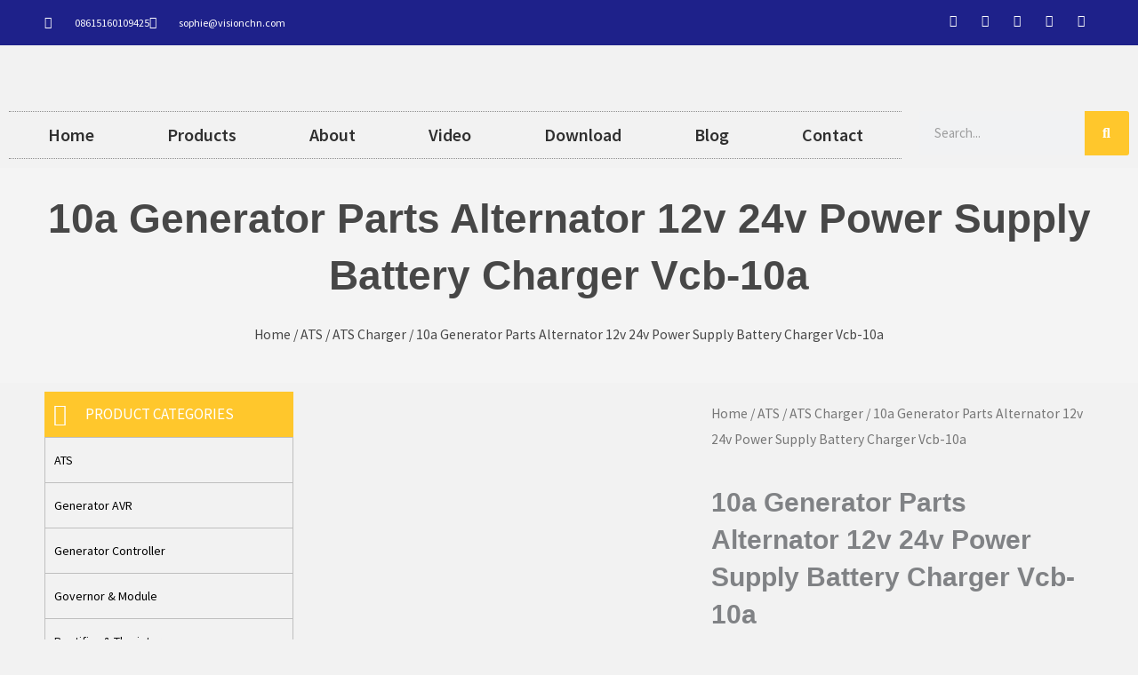

--- FILE ---
content_type: text/html; charset=UTF-8
request_url: https://visionchn.com/product/10a-generator-parts-alternator-12v-24v-power-supply-battery-charger-vcb-10a/
body_size: 85728
content:
<!DOCTYPE html>
<html lang="en-US" prefix="og: https://ogp.me/ns#">
<head>
<meta charset="UTF-8">
<meta name="viewport" content="width=device-width, initial-scale=1">
	<link rel="profile" href="https://gmpg.org/xfn/11"> 
	<!-- Google tag (gtag.js) -->
<script async src="https://www.googletagmanager.com/gtag/js?id=G-KY3MK7Y085"></script>
<script>
  window.dataLayer = window.dataLayer || [];
  function gtag(){dataLayer.push(arguments);}
  gtag('js', new Date());

  gtag('config', 'G-KY3MK7Y085');
</script>
<!-- Search Engine Optimization by Rank Math - https://rankmath.com/ -->
<title>10a Generator Parts Alternator 12v 24v Power Supply Battery Charger Vcb-10a - Vision</title>
<meta name="description" content="Find Genset Battery Charger wholesale suppliers more complete details about 10a Generator Parts Alternator 12v 24v Power Supply Battery Charger Vcb-10a"/>
<meta name="robots" content="follow, index, max-snippet:-1, max-video-preview:-1, max-image-preview:large"/>
<link rel="canonical" href="https://visionchn.com/product/10a-generator-parts-alternator-12v-24v-power-supply-battery-charger-vcb-10a/" />
<meta property="og:locale" content="en_US" />
<meta property="og:type" content="product" />
<meta property="og:title" content="10a Generator Parts Alternator 12v 24v Power Supply Battery Charger Vcb-10a - Vision" />
<meta property="og:description" content="Find Genset Battery Charger wholesale suppliers more complete details about 10a Generator Parts Alternator 12v 24v Power Supply Battery Charger Vcb-10a" />
<meta property="og:url" content="https://visionchn.com/product/10a-generator-parts-alternator-12v-24v-power-supply-battery-charger-vcb-10a/" />
<meta property="og:site_name" content="Vision Generator Parts" />
<meta property="og:updated_time" content="2025-10-24T17:10:26+08:00" />
<meta property="og:image" content="https://visionchn.com/wp-content/uploads/2022/07/Genset-Battery-Charger-1.jpg" />
<meta property="og:image:secure_url" content="https://visionchn.com/wp-content/uploads/2022/07/Genset-Battery-Charger-1.jpg" />
<meta property="og:image:width" content="800" />
<meta property="og:image:height" content="800" />
<meta property="og:image:alt" content="Genset Battery Charger-1" />
<meta property="og:image:type" content="image/jpeg" />
<meta property="product:price:currency" content="USD" />
<meta property="product:availability" content="instock" />
<meta name="twitter:card" content="summary_large_image" />
<meta name="twitter:title" content="10a Generator Parts Alternator 12v 24v Power Supply Battery Charger Vcb-10a - Vision" />
<meta name="twitter:description" content="Find Genset Battery Charger wholesale suppliers more complete details about 10a Generator Parts Alternator 12v 24v Power Supply Battery Charger Vcb-10a" />
<meta name="twitter:image" content="https://visionchn.com/wp-content/uploads/2022/07/Genset-Battery-Charger-1.jpg" />
<meta name="twitter:label1" content="Price" />
<meta name="twitter:data1" content="&#036;0" />
<meta name="twitter:label2" content="Availability" />
<meta name="twitter:data2" content="In stock" />
<script type="application/ld+json" class="rank-math-schema">{"@context":"https://schema.org","@graph":[{"@type":"Organization","@id":"https://visionchn.com/#organization","name":"Fuan Vision Machinery &amp; Electric Co., Ltd.","url":"https://visionchn.com","logo":{"@type":"ImageObject","@id":"https://visionchn.com/#logo","url":"https://visionchn.com/wp-content/uploads/2022/06/340x156-300x138-1.png","contentUrl":"https://visionchn.com/wp-content/uploads/2022/06/340x156-300x138-1.png","caption":"Vision Generator Parts","inLanguage":"en-US","width":"300","height":"138"}},{"@type":"WebSite","@id":"https://visionchn.com/#website","url":"https://visionchn.com","name":"Vision Generator Parts","alternateName":"Fuan Vision Machinery &amp; Electric Co., Ltd.","publisher":{"@id":"https://visionchn.com/#organization"},"inLanguage":"en-US"},{"@type":"ImageObject","@id":"https://visionchn.com/wp-content/uploads/2022/07/Genset-Battery-Charger-1.jpg","url":"https://visionchn.com/wp-content/uploads/2022/07/Genset-Battery-Charger-1.jpg","width":"800","height":"800","caption":"Genset Battery Charger-1","inLanguage":"en-US"},{"@type":"BreadcrumbList","@id":"https://visionchn.com/product/10a-generator-parts-alternator-12v-24v-power-supply-battery-charger-vcb-10a/#breadcrumb","itemListElement":[{"@type":"ListItem","position":"1","item":{"@id":"https://visionchn.com","name":"Home"}},{"@type":"ListItem","position":"2","item":{"@id":"https://visionchn.com/product/10a-generator-parts-alternator-12v-24v-power-supply-battery-charger-vcb-10a/","name":"10a Generator Parts Alternator 12v 24v Power Supply Battery Charger Vcb-10a"}}]},{"@type":"ItemPage","@id":"https://visionchn.com/product/10a-generator-parts-alternator-12v-24v-power-supply-battery-charger-vcb-10a/#webpage","url":"https://visionchn.com/product/10a-generator-parts-alternator-12v-24v-power-supply-battery-charger-vcb-10a/","name":"10a Generator Parts Alternator 12v 24v Power Supply Battery Charger Vcb-10a - Vision","datePublished":"2022-07-01T10:05:19+08:00","dateModified":"2025-10-24T17:10:26+08:00","isPartOf":{"@id":"https://visionchn.com/#website"},"primaryImageOfPage":{"@id":"https://visionchn.com/wp-content/uploads/2022/07/Genset-Battery-Charger-1.jpg"},"inLanguage":"en-US","breadcrumb":{"@id":"https://visionchn.com/product/10a-generator-parts-alternator-12v-24v-power-supply-battery-charger-vcb-10a/#breadcrumb"}},{"@type":"Product","name":"10a Generator Parts Alternator 12v 24v Power Supply Battery Charger Vcb-10a - Vision","description":"Find\u00a0Genset Battery Charger wholesale suppliers more complete details about\u00a010a Generator Parts Alternator 12v 24v Power Supply Battery Charger Vcb-10a","category":"ATS","mainEntityOfPage":{"@id":"https://visionchn.com/product/10a-generator-parts-alternator-12v-24v-power-supply-battery-charger-vcb-10a/#webpage"},"image":[{"@type":"ImageObject","url":"https://visionchn.com/wp-content/uploads/2022/07/Genset-Battery-Charger-1.jpg","height":"800","width":"800"},{"@type":"ImageObject","url":"https://visionchn.com/wp-content/uploads/2022/07/Genset-Battery-Charger-2.jpg","height":"800","width":"800"},{"@type":"ImageObject","url":"https://visionchn.com/wp-content/uploads/2022/07/Genset-Battery-Charger-3.jpg","height":"800","width":"800"},{"@type":"ImageObject","url":"https://visionchn.com/wp-content/uploads/2022/07/Genset-Battery-Charger-4.jpg","height":"800","width":"800"},{"@type":"ImageObject","url":"https://visionchn.com/wp-content/uploads/2022/07/Genset-Battery-Charger-5.jpg","height":"800","width":"800"}],"@id":"https://visionchn.com/product/10a-generator-parts-alternator-12v-24v-power-supply-battery-charger-vcb-10a/#richSnippet"}]}</script>
<!-- /Rank Math WordPress SEO plugin -->

<link rel='dns-prefetch' href='//fonts.googleapis.com' />
<link rel="alternate" type="application/rss+xml" title="Vision &raquo; Feed" href="https://visionchn.com/feed/" />
<link rel="alternate" type="application/rss+xml" title="Vision &raquo; Comments Feed" href="https://visionchn.com/comments/feed/" />
<link rel="alternate" type="application/rss+xml" title="Vision &raquo; 10a Generator Parts Alternator 12v 24v Power Supply Battery Charger Vcb-10a Comments Feed" href="https://visionchn.com/product/10a-generator-parts-alternator-12v-24v-power-supply-battery-charger-vcb-10a/feed/" />
<link rel="alternate" title="oEmbed (JSON)" type="application/json+oembed" href="https://visionchn.com/wp-json/oembed/1.0/embed?url=https%3A%2F%2Fvisionchn.com%2Fproduct%2F10a-generator-parts-alternator-12v-24v-power-supply-battery-charger-vcb-10a%2F" />
<link rel="alternate" title="oEmbed (XML)" type="text/xml+oembed" href="https://visionchn.com/wp-json/oembed/1.0/embed?url=https%3A%2F%2Fvisionchn.com%2Fproduct%2F10a-generator-parts-alternator-12v-24v-power-supply-battery-charger-vcb-10a%2F&#038;format=xml" />
<style id='wp-img-auto-sizes-contain-inline-css'>
img:is([sizes=auto i],[sizes^="auto," i]){contain-intrinsic-size:3000px 1500px}
/*# sourceURL=wp-img-auto-sizes-contain-inline-css */
</style>

<link rel='stylesheet' id='wp-block-library-css' href='https://visionchn.com/wp-includes/css/dist/block-library/style.min.css?ver=6.9' media='all' />
<link rel='stylesheet' id='wc-blocks-style-css' href='https://visionchn.com/wp-content/plugins/woocommerce/assets/client/blocks/wc-blocks.css?ver=wc-10.2.3' media='all' />
<style id='global-styles-inline-css'>
:root{--wp--preset--aspect-ratio--square: 1;--wp--preset--aspect-ratio--4-3: 4/3;--wp--preset--aspect-ratio--3-4: 3/4;--wp--preset--aspect-ratio--3-2: 3/2;--wp--preset--aspect-ratio--2-3: 2/3;--wp--preset--aspect-ratio--16-9: 16/9;--wp--preset--aspect-ratio--9-16: 9/16;--wp--preset--color--black: #000000;--wp--preset--color--cyan-bluish-gray: #abb8c3;--wp--preset--color--white: #ffffff;--wp--preset--color--pale-pink: #f78da7;--wp--preset--color--vivid-red: #cf2e2e;--wp--preset--color--luminous-vivid-orange: #ff6900;--wp--preset--color--luminous-vivid-amber: #fcb900;--wp--preset--color--light-green-cyan: #7bdcb5;--wp--preset--color--vivid-green-cyan: #00d084;--wp--preset--color--pale-cyan-blue: #8ed1fc;--wp--preset--color--vivid-cyan-blue: #0693e3;--wp--preset--color--vivid-purple: #9b51e0;--wp--preset--color--ast-global-color-0: var(--ast-global-color-0);--wp--preset--color--ast-global-color-1: var(--ast-global-color-1);--wp--preset--color--ast-global-color-2: var(--ast-global-color-2);--wp--preset--color--ast-global-color-3: var(--ast-global-color-3);--wp--preset--color--ast-global-color-4: var(--ast-global-color-4);--wp--preset--color--ast-global-color-5: var(--ast-global-color-5);--wp--preset--color--ast-global-color-6: var(--ast-global-color-6);--wp--preset--color--ast-global-color-7: var(--ast-global-color-7);--wp--preset--color--ast-global-color-8: var(--ast-global-color-8);--wp--preset--gradient--vivid-cyan-blue-to-vivid-purple: linear-gradient(135deg,rgb(6,147,227) 0%,rgb(155,81,224) 100%);--wp--preset--gradient--light-green-cyan-to-vivid-green-cyan: linear-gradient(135deg,rgb(122,220,180) 0%,rgb(0,208,130) 100%);--wp--preset--gradient--luminous-vivid-amber-to-luminous-vivid-orange: linear-gradient(135deg,rgb(252,185,0) 0%,rgb(255,105,0) 100%);--wp--preset--gradient--luminous-vivid-orange-to-vivid-red: linear-gradient(135deg,rgb(255,105,0) 0%,rgb(207,46,46) 100%);--wp--preset--gradient--very-light-gray-to-cyan-bluish-gray: linear-gradient(135deg,rgb(238,238,238) 0%,rgb(169,184,195) 100%);--wp--preset--gradient--cool-to-warm-spectrum: linear-gradient(135deg,rgb(74,234,220) 0%,rgb(151,120,209) 20%,rgb(207,42,186) 40%,rgb(238,44,130) 60%,rgb(251,105,98) 80%,rgb(254,248,76) 100%);--wp--preset--gradient--blush-light-purple: linear-gradient(135deg,rgb(255,206,236) 0%,rgb(152,150,240) 100%);--wp--preset--gradient--blush-bordeaux: linear-gradient(135deg,rgb(254,205,165) 0%,rgb(254,45,45) 50%,rgb(107,0,62) 100%);--wp--preset--gradient--luminous-dusk: linear-gradient(135deg,rgb(255,203,112) 0%,rgb(199,81,192) 50%,rgb(65,88,208) 100%);--wp--preset--gradient--pale-ocean: linear-gradient(135deg,rgb(255,245,203) 0%,rgb(182,227,212) 50%,rgb(51,167,181) 100%);--wp--preset--gradient--electric-grass: linear-gradient(135deg,rgb(202,248,128) 0%,rgb(113,206,126) 100%);--wp--preset--gradient--midnight: linear-gradient(135deg,rgb(2,3,129) 0%,rgb(40,116,252) 100%);--wp--preset--font-size--small: 13px;--wp--preset--font-size--medium: 20px;--wp--preset--font-size--large: 36px;--wp--preset--font-size--x-large: 42px;--wp--preset--spacing--20: 0.44rem;--wp--preset--spacing--30: 0.67rem;--wp--preset--spacing--40: 1rem;--wp--preset--spacing--50: 1.5rem;--wp--preset--spacing--60: 2.25rem;--wp--preset--spacing--70: 3.38rem;--wp--preset--spacing--80: 5.06rem;--wp--preset--shadow--natural: 6px 6px 9px rgba(0, 0, 0, 0.2);--wp--preset--shadow--deep: 12px 12px 50px rgba(0, 0, 0, 0.4);--wp--preset--shadow--sharp: 6px 6px 0px rgba(0, 0, 0, 0.2);--wp--preset--shadow--outlined: 6px 6px 0px -3px rgb(255, 255, 255), 6px 6px rgb(0, 0, 0);--wp--preset--shadow--crisp: 6px 6px 0px rgb(0, 0, 0);}:root { --wp--style--global--content-size: var(--wp--custom--ast-content-width-size);--wp--style--global--wide-size: var(--wp--custom--ast-wide-width-size); }:where(body) { margin: 0; }.wp-site-blocks > .alignleft { float: left; margin-right: 2em; }.wp-site-blocks > .alignright { float: right; margin-left: 2em; }.wp-site-blocks > .aligncenter { justify-content: center; margin-left: auto; margin-right: auto; }:where(.wp-site-blocks) > * { margin-block-start: 24px; margin-block-end: 0; }:where(.wp-site-blocks) > :first-child { margin-block-start: 0; }:where(.wp-site-blocks) > :last-child { margin-block-end: 0; }:root { --wp--style--block-gap: 24px; }:root :where(.is-layout-flow) > :first-child{margin-block-start: 0;}:root :where(.is-layout-flow) > :last-child{margin-block-end: 0;}:root :where(.is-layout-flow) > *{margin-block-start: 24px;margin-block-end: 0;}:root :where(.is-layout-constrained) > :first-child{margin-block-start: 0;}:root :where(.is-layout-constrained) > :last-child{margin-block-end: 0;}:root :where(.is-layout-constrained) > *{margin-block-start: 24px;margin-block-end: 0;}:root :where(.is-layout-flex){gap: 24px;}:root :where(.is-layout-grid){gap: 24px;}.is-layout-flow > .alignleft{float: left;margin-inline-start: 0;margin-inline-end: 2em;}.is-layout-flow > .alignright{float: right;margin-inline-start: 2em;margin-inline-end: 0;}.is-layout-flow > .aligncenter{margin-left: auto !important;margin-right: auto !important;}.is-layout-constrained > .alignleft{float: left;margin-inline-start: 0;margin-inline-end: 2em;}.is-layout-constrained > .alignright{float: right;margin-inline-start: 2em;margin-inline-end: 0;}.is-layout-constrained > .aligncenter{margin-left: auto !important;margin-right: auto !important;}.is-layout-constrained > :where(:not(.alignleft):not(.alignright):not(.alignfull)){max-width: var(--wp--style--global--content-size);margin-left: auto !important;margin-right: auto !important;}.is-layout-constrained > .alignwide{max-width: var(--wp--style--global--wide-size);}body .is-layout-flex{display: flex;}.is-layout-flex{flex-wrap: wrap;align-items: center;}.is-layout-flex > :is(*, div){margin: 0;}body .is-layout-grid{display: grid;}.is-layout-grid > :is(*, div){margin: 0;}body{padding-top: 0px;padding-right: 0px;padding-bottom: 0px;padding-left: 0px;}a:where(:not(.wp-element-button)){text-decoration: none;}:root :where(.wp-element-button, .wp-block-button__link){background-color: #32373c;border-width: 0;color: #fff;font-family: inherit;font-size: inherit;font-style: inherit;font-weight: inherit;letter-spacing: inherit;line-height: inherit;padding-top: calc(0.667em + 2px);padding-right: calc(1.333em + 2px);padding-bottom: calc(0.667em + 2px);padding-left: calc(1.333em + 2px);text-decoration: none;text-transform: inherit;}.has-black-color{color: var(--wp--preset--color--black) !important;}.has-cyan-bluish-gray-color{color: var(--wp--preset--color--cyan-bluish-gray) !important;}.has-white-color{color: var(--wp--preset--color--white) !important;}.has-pale-pink-color{color: var(--wp--preset--color--pale-pink) !important;}.has-vivid-red-color{color: var(--wp--preset--color--vivid-red) !important;}.has-luminous-vivid-orange-color{color: var(--wp--preset--color--luminous-vivid-orange) !important;}.has-luminous-vivid-amber-color{color: var(--wp--preset--color--luminous-vivid-amber) !important;}.has-light-green-cyan-color{color: var(--wp--preset--color--light-green-cyan) !important;}.has-vivid-green-cyan-color{color: var(--wp--preset--color--vivid-green-cyan) !important;}.has-pale-cyan-blue-color{color: var(--wp--preset--color--pale-cyan-blue) !important;}.has-vivid-cyan-blue-color{color: var(--wp--preset--color--vivid-cyan-blue) !important;}.has-vivid-purple-color{color: var(--wp--preset--color--vivid-purple) !important;}.has-ast-global-color-0-color{color: var(--wp--preset--color--ast-global-color-0) !important;}.has-ast-global-color-1-color{color: var(--wp--preset--color--ast-global-color-1) !important;}.has-ast-global-color-2-color{color: var(--wp--preset--color--ast-global-color-2) !important;}.has-ast-global-color-3-color{color: var(--wp--preset--color--ast-global-color-3) !important;}.has-ast-global-color-4-color{color: var(--wp--preset--color--ast-global-color-4) !important;}.has-ast-global-color-5-color{color: var(--wp--preset--color--ast-global-color-5) !important;}.has-ast-global-color-6-color{color: var(--wp--preset--color--ast-global-color-6) !important;}.has-ast-global-color-7-color{color: var(--wp--preset--color--ast-global-color-7) !important;}.has-ast-global-color-8-color{color: var(--wp--preset--color--ast-global-color-8) !important;}.has-black-background-color{background-color: var(--wp--preset--color--black) !important;}.has-cyan-bluish-gray-background-color{background-color: var(--wp--preset--color--cyan-bluish-gray) !important;}.has-white-background-color{background-color: var(--wp--preset--color--white) !important;}.has-pale-pink-background-color{background-color: var(--wp--preset--color--pale-pink) !important;}.has-vivid-red-background-color{background-color: var(--wp--preset--color--vivid-red) !important;}.has-luminous-vivid-orange-background-color{background-color: var(--wp--preset--color--luminous-vivid-orange) !important;}.has-luminous-vivid-amber-background-color{background-color: var(--wp--preset--color--luminous-vivid-amber) !important;}.has-light-green-cyan-background-color{background-color: var(--wp--preset--color--light-green-cyan) !important;}.has-vivid-green-cyan-background-color{background-color: var(--wp--preset--color--vivid-green-cyan) !important;}.has-pale-cyan-blue-background-color{background-color: var(--wp--preset--color--pale-cyan-blue) !important;}.has-vivid-cyan-blue-background-color{background-color: var(--wp--preset--color--vivid-cyan-blue) !important;}.has-vivid-purple-background-color{background-color: var(--wp--preset--color--vivid-purple) !important;}.has-ast-global-color-0-background-color{background-color: var(--wp--preset--color--ast-global-color-0) !important;}.has-ast-global-color-1-background-color{background-color: var(--wp--preset--color--ast-global-color-1) !important;}.has-ast-global-color-2-background-color{background-color: var(--wp--preset--color--ast-global-color-2) !important;}.has-ast-global-color-3-background-color{background-color: var(--wp--preset--color--ast-global-color-3) !important;}.has-ast-global-color-4-background-color{background-color: var(--wp--preset--color--ast-global-color-4) !important;}.has-ast-global-color-5-background-color{background-color: var(--wp--preset--color--ast-global-color-5) !important;}.has-ast-global-color-6-background-color{background-color: var(--wp--preset--color--ast-global-color-6) !important;}.has-ast-global-color-7-background-color{background-color: var(--wp--preset--color--ast-global-color-7) !important;}.has-ast-global-color-8-background-color{background-color: var(--wp--preset--color--ast-global-color-8) !important;}.has-black-border-color{border-color: var(--wp--preset--color--black) !important;}.has-cyan-bluish-gray-border-color{border-color: var(--wp--preset--color--cyan-bluish-gray) !important;}.has-white-border-color{border-color: var(--wp--preset--color--white) !important;}.has-pale-pink-border-color{border-color: var(--wp--preset--color--pale-pink) !important;}.has-vivid-red-border-color{border-color: var(--wp--preset--color--vivid-red) !important;}.has-luminous-vivid-orange-border-color{border-color: var(--wp--preset--color--luminous-vivid-orange) !important;}.has-luminous-vivid-amber-border-color{border-color: var(--wp--preset--color--luminous-vivid-amber) !important;}.has-light-green-cyan-border-color{border-color: var(--wp--preset--color--light-green-cyan) !important;}.has-vivid-green-cyan-border-color{border-color: var(--wp--preset--color--vivid-green-cyan) !important;}.has-pale-cyan-blue-border-color{border-color: var(--wp--preset--color--pale-cyan-blue) !important;}.has-vivid-cyan-blue-border-color{border-color: var(--wp--preset--color--vivid-cyan-blue) !important;}.has-vivid-purple-border-color{border-color: var(--wp--preset--color--vivid-purple) !important;}.has-ast-global-color-0-border-color{border-color: var(--wp--preset--color--ast-global-color-0) !important;}.has-ast-global-color-1-border-color{border-color: var(--wp--preset--color--ast-global-color-1) !important;}.has-ast-global-color-2-border-color{border-color: var(--wp--preset--color--ast-global-color-2) !important;}.has-ast-global-color-3-border-color{border-color: var(--wp--preset--color--ast-global-color-3) !important;}.has-ast-global-color-4-border-color{border-color: var(--wp--preset--color--ast-global-color-4) !important;}.has-ast-global-color-5-border-color{border-color: var(--wp--preset--color--ast-global-color-5) !important;}.has-ast-global-color-6-border-color{border-color: var(--wp--preset--color--ast-global-color-6) !important;}.has-ast-global-color-7-border-color{border-color: var(--wp--preset--color--ast-global-color-7) !important;}.has-ast-global-color-8-border-color{border-color: var(--wp--preset--color--ast-global-color-8) !important;}.has-vivid-cyan-blue-to-vivid-purple-gradient-background{background: var(--wp--preset--gradient--vivid-cyan-blue-to-vivid-purple) !important;}.has-light-green-cyan-to-vivid-green-cyan-gradient-background{background: var(--wp--preset--gradient--light-green-cyan-to-vivid-green-cyan) !important;}.has-luminous-vivid-amber-to-luminous-vivid-orange-gradient-background{background: var(--wp--preset--gradient--luminous-vivid-amber-to-luminous-vivid-orange) !important;}.has-luminous-vivid-orange-to-vivid-red-gradient-background{background: var(--wp--preset--gradient--luminous-vivid-orange-to-vivid-red) !important;}.has-very-light-gray-to-cyan-bluish-gray-gradient-background{background: var(--wp--preset--gradient--very-light-gray-to-cyan-bluish-gray) !important;}.has-cool-to-warm-spectrum-gradient-background{background: var(--wp--preset--gradient--cool-to-warm-spectrum) !important;}.has-blush-light-purple-gradient-background{background: var(--wp--preset--gradient--blush-light-purple) !important;}.has-blush-bordeaux-gradient-background{background: var(--wp--preset--gradient--blush-bordeaux) !important;}.has-luminous-dusk-gradient-background{background: var(--wp--preset--gradient--luminous-dusk) !important;}.has-pale-ocean-gradient-background{background: var(--wp--preset--gradient--pale-ocean) !important;}.has-electric-grass-gradient-background{background: var(--wp--preset--gradient--electric-grass) !important;}.has-midnight-gradient-background{background: var(--wp--preset--gradient--midnight) !important;}.has-small-font-size{font-size: var(--wp--preset--font-size--small) !important;}.has-medium-font-size{font-size: var(--wp--preset--font-size--medium) !important;}.has-large-font-size{font-size: var(--wp--preset--font-size--large) !important;}.has-x-large-font-size{font-size: var(--wp--preset--font-size--x-large) !important;}
/*# sourceURL=global-styles-inline-css */
</style>

<link rel='stylesheet' id='astra-theme-css-css' href='https://visionchn.com/wp-content/themes/astra/assets/css/minified/frontend.min.css?ver=4.11.13' media='all' />
<style id='astra-theme-css-inline-css'>
.ast-no-sidebar .entry-content .alignfull {margin-left: calc( -50vw + 50%);margin-right: calc( -50vw + 50%);max-width: 100vw;width: 100vw;}.ast-no-sidebar .entry-content .alignwide {margin-left: calc(-41vw + 50%);margin-right: calc(-41vw + 50%);max-width: unset;width: unset;}.ast-no-sidebar .entry-content .alignfull .alignfull,.ast-no-sidebar .entry-content .alignfull .alignwide,.ast-no-sidebar .entry-content .alignwide .alignfull,.ast-no-sidebar .entry-content .alignwide .alignwide,.ast-no-sidebar .entry-content .wp-block-column .alignfull,.ast-no-sidebar .entry-content .wp-block-column .alignwide{width: 100%;margin-left: auto;margin-right: auto;}.wp-block-gallery,.blocks-gallery-grid {margin: 0;}.wp-block-separator {max-width: 100px;}.wp-block-separator.is-style-wide,.wp-block-separator.is-style-dots {max-width: none;}.entry-content .has-2-columns .wp-block-column:first-child {padding-right: 10px;}.entry-content .has-2-columns .wp-block-column:last-child {padding-left: 10px;}@media (max-width: 782px) {.entry-content .wp-block-columns .wp-block-column {flex-basis: 100%;}.entry-content .has-2-columns .wp-block-column:first-child {padding-right: 0;}.entry-content .has-2-columns .wp-block-column:last-child {padding-left: 0;}}body .entry-content .wp-block-latest-posts {margin-left: 0;}body .entry-content .wp-block-latest-posts li {list-style: none;}.ast-no-sidebar .ast-container .entry-content .wp-block-latest-posts {margin-left: 0;}.ast-header-break-point .entry-content .alignwide {margin-left: auto;margin-right: auto;}.entry-content .blocks-gallery-item img {margin-bottom: auto;}.wp-block-pullquote {border-top: 4px solid #555d66;border-bottom: 4px solid #555d66;color: #40464d;}:root{--ast-post-nav-space:0;--ast-container-default-xlg-padding:6.67em;--ast-container-default-lg-padding:5.67em;--ast-container-default-slg-padding:4.34em;--ast-container-default-md-padding:3.34em;--ast-container-default-sm-padding:6.67em;--ast-container-default-xs-padding:2.4em;--ast-container-default-xxs-padding:1.4em;--ast-code-block-background:#EEEEEE;--ast-comment-inputs-background:#FAFAFA;--ast-normal-container-width:1200px;--ast-narrow-container-width:750px;--ast-blog-title-font-weight:normal;--ast-blog-meta-weight:inherit;--ast-global-color-primary:var(--ast-global-color-5);--ast-global-color-secondary:var(--ast-global-color-4);--ast-global-color-alternate-background:var(--ast-global-color-7);--ast-global-color-subtle-background:var(--ast-global-color-6);--ast-bg-style-guide:#F8FAFC;--ast-shadow-style-guide:0px 0px 4px 0 #00000057;--ast-global-dark-bg-style:#fff;--ast-global-dark-lfs:#fbfbfb;--ast-widget-bg-color:#fafafa;--ast-wc-container-head-bg-color:#fbfbfb;--ast-title-layout-bg:#eeeeee;--ast-search-border-color:#e7e7e7;--ast-lifter-hover-bg:#e6e6e6;--ast-gallery-block-color:#000;--srfm-color-input-label:var(--ast-global-color-2);}html{font-size:106.25%;}a,.page-title{color:#001489;}a:hover,a:focus{color:var(--ast-global-color-1);}body,button,input,select,textarea,.ast-button,.ast-custom-button{font-family:'Source Sans Pro',sans-serif;font-weight:400;font-size:17px;font-size:1rem;}blockquote{color:var(--ast-global-color-3);}p,.entry-content p{margin-bottom:1em;}h1,h2,h3,h4,h5,h6,.entry-content :where(h1,h2,h3,h4,h5,h6),.site-title,.site-title a{font-family:'Frank Ruhl Libre',serif;font-weight:500;line-height:1.2em;}.site-title{font-size:35px;font-size:2.0588235294118rem;display:none;}header .custom-logo-link img{max-width:224px;width:224px;}.astra-logo-svg{width:224px;}.site-header .site-description{font-size:15px;font-size:0.88235294117647rem;display:none;}.entry-title{font-size:30px;font-size:1.7647058823529rem;}.archive .ast-article-post .ast-article-inner,.blog .ast-article-post .ast-article-inner,.archive .ast-article-post .ast-article-inner:hover,.blog .ast-article-post .ast-article-inner:hover{overflow:hidden;}h1,.entry-content :where(h1){font-size:72px;font-size:4.2352941176471rem;font-family:'Frank Ruhl Libre',serif;line-height:1.4em;}h2,.entry-content :where(h2){font-size:40px;font-size:2.3529411764706rem;font-family:'Frank Ruhl Libre',serif;line-height:1.3em;}h3,.entry-content :where(h3){font-size:32px;font-size:1.8823529411765rem;font-family:'Frank Ruhl Libre',serif;line-height:1.3em;}h4,.entry-content :where(h4){font-size:24px;font-size:1.4117647058824rem;line-height:1.2em;font-family:'Frank Ruhl Libre',serif;}h5,.entry-content :where(h5){font-size:20px;font-size:1.1764705882353rem;line-height:1.2em;font-family:'Frank Ruhl Libre',serif;}h6,.entry-content :where(h6){font-size:16px;font-size:0.94117647058824rem;line-height:1.25em;font-family:'Frank Ruhl Libre',serif;}::selection{background-color:#001489;color:#ffffff;}body,h1,h2,h3,h4,h5,h6,.entry-title a,.entry-content :where(h1,h2,h3,h4,h5,h6){color:var(--ast-global-color-3);}.tagcloud a:hover,.tagcloud a:focus,.tagcloud a.current-item{color:#ffffff;border-color:#001489;background-color:#001489;}input:focus,input[type="text"]:focus,input[type="email"]:focus,input[type="url"]:focus,input[type="password"]:focus,input[type="reset"]:focus,input[type="search"]:focus,textarea:focus{border-color:#001489;}input[type="radio"]:checked,input[type=reset],input[type="checkbox"]:checked,input[type="checkbox"]:hover:checked,input[type="checkbox"]:focus:checked,input[type=range]::-webkit-slider-thumb{border-color:#001489;background-color:#001489;box-shadow:none;}.site-footer a:hover + .post-count,.site-footer a:focus + .post-count{background:#001489;border-color:#001489;}.single .nav-links .nav-previous,.single .nav-links .nav-next{color:#001489;}.entry-meta,.entry-meta *{line-height:1.45;color:#001489;}.entry-meta a:not(.ast-button):hover,.entry-meta a:not(.ast-button):hover *,.entry-meta a:not(.ast-button):focus,.entry-meta a:not(.ast-button):focus *,.page-links > .page-link,.page-links .page-link:hover,.post-navigation a:hover{color:var(--ast-global-color-1);}#cat option,.secondary .calendar_wrap thead a,.secondary .calendar_wrap thead a:visited{color:#001489;}.secondary .calendar_wrap #today,.ast-progress-val span{background:#001489;}.secondary a:hover + .post-count,.secondary a:focus + .post-count{background:#001489;border-color:#001489;}.calendar_wrap #today > a{color:#ffffff;}.page-links .page-link,.single .post-navigation a{color:#001489;}.ast-search-menu-icon .search-form button.search-submit{padding:0 4px;}.ast-search-menu-icon form.search-form{padding-right:0;}.ast-search-menu-icon.slide-search input.search-field{width:0;}.ast-header-search .ast-search-menu-icon.ast-dropdown-active .search-form,.ast-header-search .ast-search-menu-icon.ast-dropdown-active .search-field:focus{transition:all 0.2s;}.search-form input.search-field:focus{outline:none;}.widget-title,.widget .wp-block-heading{font-size:24px;font-size:1.4117647058824rem;color:var(--ast-global-color-3);}.single .ast-author-details .author-title{color:var(--ast-global-color-1);}.ast-search-menu-icon.slide-search a:focus-visible:focus-visible,.astra-search-icon:focus-visible,#close:focus-visible,a:focus-visible,.ast-menu-toggle:focus-visible,.site .skip-link:focus-visible,.wp-block-loginout input:focus-visible,.wp-block-search.wp-block-search__button-inside .wp-block-search__inside-wrapper,.ast-header-navigation-arrow:focus-visible,.woocommerce .wc-proceed-to-checkout > .checkout-button:focus-visible,.woocommerce .woocommerce-MyAccount-navigation ul li a:focus-visible,.ast-orders-table__row .ast-orders-table__cell:focus-visible,.woocommerce .woocommerce-order-details .order-again > .button:focus-visible,.woocommerce .woocommerce-message a.button.wc-forward:focus-visible,.woocommerce #minus_qty:focus-visible,.woocommerce #plus_qty:focus-visible,a#ast-apply-coupon:focus-visible,.woocommerce .woocommerce-info a:focus-visible,.woocommerce .astra-shop-summary-wrap a:focus-visible,.woocommerce a.wc-forward:focus-visible,#ast-apply-coupon:focus-visible,.woocommerce-js .woocommerce-mini-cart-item a.remove:focus-visible,#close:focus-visible,.button.search-submit:focus-visible,#search_submit:focus,.normal-search:focus-visible,.ast-header-account-wrap:focus-visible,.woocommerce .ast-on-card-button.ast-quick-view-trigger:focus,.astra-cart-drawer-close:focus,.ast-single-variation:focus,.ast-woocommerce-product-gallery__image:focus,.ast-button:focus,.woocommerce-product-gallery--with-images [data-controls="prev"]:focus-visible,.woocommerce-product-gallery--with-images [data-controls="next"]:focus-visible{outline-style:dotted;outline-color:inherit;outline-width:thin;}input:focus,input[type="text"]:focus,input[type="email"]:focus,input[type="url"]:focus,input[type="password"]:focus,input[type="reset"]:focus,input[type="search"]:focus,input[type="number"]:focus,textarea:focus,.wp-block-search__input:focus,[data-section="section-header-mobile-trigger"] .ast-button-wrap .ast-mobile-menu-trigger-minimal:focus,.ast-mobile-popup-drawer.active .menu-toggle-close:focus,.woocommerce-ordering select.orderby:focus,#ast-scroll-top:focus,#coupon_code:focus,.woocommerce-page #comment:focus,.woocommerce #reviews #respond input#submit:focus,.woocommerce a.add_to_cart_button:focus,.woocommerce .button.single_add_to_cart_button:focus,.woocommerce .woocommerce-cart-form button:focus,.woocommerce .woocommerce-cart-form__cart-item .quantity .qty:focus,.woocommerce .woocommerce-billing-fields .woocommerce-billing-fields__field-wrapper .woocommerce-input-wrapper > .input-text:focus,.woocommerce #order_comments:focus,.woocommerce #place_order:focus,.woocommerce .woocommerce-address-fields .woocommerce-address-fields__field-wrapper .woocommerce-input-wrapper > .input-text:focus,.woocommerce .woocommerce-MyAccount-content form button:focus,.woocommerce .woocommerce-MyAccount-content .woocommerce-EditAccountForm .woocommerce-form-row .woocommerce-Input.input-text:focus,.woocommerce .ast-woocommerce-container .woocommerce-pagination ul.page-numbers li a:focus,body #content .woocommerce form .form-row .select2-container--default .select2-selection--single:focus,#ast-coupon-code:focus,.woocommerce.woocommerce-js .quantity input[type=number]:focus,.woocommerce-js .woocommerce-mini-cart-item .quantity input[type=number]:focus,.woocommerce p#ast-coupon-trigger:focus{border-style:dotted;border-color:inherit;border-width:thin;}input{outline:none;}.woocommerce-js input[type=text]:focus,.woocommerce-js input[type=email]:focus,.woocommerce-js textarea:focus,input[type=number]:focus,.comments-area textarea#comment:focus,.comments-area textarea#comment:active,.comments-area .ast-comment-formwrap input[type="text"]:focus,.comments-area .ast-comment-formwrap input[type="text"]:active{outline-style:unset;outline-color:inherit;outline-width:thin;}.ast-logo-title-inline .site-logo-img{padding-right:1em;}.site-logo-img img{ transition:all 0.2s linear;}body .ast-oembed-container *{position:absolute;top:0;width:100%;height:100%;left:0;}body .wp-block-embed-pocket-casts .ast-oembed-container *{position:unset;}.ast-single-post-featured-section + article {margin-top: 2em;}.site-content .ast-single-post-featured-section img {width: 100%;overflow: hidden;object-fit: cover;}.site > .ast-single-related-posts-container {margin-top: 0;}@media (min-width: 922px) {.ast-desktop .ast-container--narrow {max-width: var(--ast-narrow-container-width);margin: 0 auto;}}.ast-page-builder-template .hentry {margin: 0;}.ast-page-builder-template .site-content > .ast-container {max-width: 100%;padding: 0;}.ast-page-builder-template .site .site-content #primary {padding: 0;margin: 0;}.ast-page-builder-template .no-results {text-align: center;margin: 4em auto;}.ast-page-builder-template .ast-pagination {padding: 2em;}.ast-page-builder-template .entry-header.ast-no-title.ast-no-thumbnail {margin-top: 0;}.ast-page-builder-template .entry-header.ast-header-without-markup {margin-top: 0;margin-bottom: 0;}.ast-page-builder-template .entry-header.ast-no-title.ast-no-meta {margin-bottom: 0;}.ast-page-builder-template.single .post-navigation {padding-bottom: 2em;}.ast-page-builder-template.single-post .site-content > .ast-container {max-width: 100%;}.ast-page-builder-template .entry-header {margin-top: 4em;margin-left: auto;margin-right: auto;padding-left: 20px;padding-right: 20px;}.single.ast-page-builder-template .entry-header {padding-left: 20px;padding-right: 20px;}.ast-page-builder-template .ast-archive-description {margin: 4em auto 0;padding-left: 20px;padding-right: 20px;}.ast-page-builder-template.ast-no-sidebar .entry-content .alignwide {margin-left: 0;margin-right: 0;}@media (max-width:921.9px){#ast-desktop-header{display:none;}}@media (min-width:922px){#ast-mobile-header{display:none;}}@media( max-width: 420px ) {.single .nav-links .nav-previous,.single .nav-links .nav-next {width: 100%;text-align: center;}}.wp-block-buttons.aligncenter{justify-content:center;}@media (max-width:921px){.ast-theme-transparent-header #primary,.ast-theme-transparent-header #secondary{padding:0;}}@media (max-width:921px){.ast-plain-container.ast-no-sidebar #primary{padding:0;}}.ast-plain-container.ast-no-sidebar #primary{margin-top:0;margin-bottom:0;}@media (min-width:1200px){.wp-block-group .has-background{padding:20px;}}@media (min-width:1200px){.ast-no-sidebar.ast-separate-container .entry-content .wp-block-group.alignwide,.ast-no-sidebar.ast-separate-container .entry-content .wp-block-cover.alignwide{margin-left:-20px;margin-right:-20px;padding-left:20px;padding-right:20px;}.ast-no-sidebar.ast-separate-container .entry-content .wp-block-cover.alignfull,.ast-no-sidebar.ast-separate-container .entry-content .wp-block-group.alignfull{margin-left:-6.67em;margin-right:-6.67em;padding-left:6.67em;padding-right:6.67em;}}@media (min-width:1200px){.wp-block-cover-image.alignwide .wp-block-cover__inner-container,.wp-block-cover.alignwide .wp-block-cover__inner-container,.wp-block-cover-image.alignfull .wp-block-cover__inner-container,.wp-block-cover.alignfull .wp-block-cover__inner-container{width:100%;}}.wp-block-columns{margin-bottom:unset;}.wp-block-image.size-full{margin:2rem 0;}.wp-block-separator.has-background{padding:0;}.wp-block-gallery{margin-bottom:1.6em;}.wp-block-group{padding-top:4em;padding-bottom:4em;}.wp-block-group__inner-container .wp-block-columns:last-child,.wp-block-group__inner-container :last-child,.wp-block-table table{margin-bottom:0;}.blocks-gallery-grid{width:100%;}.wp-block-navigation-link__content{padding:5px 0;}.wp-block-group .wp-block-group .has-text-align-center,.wp-block-group .wp-block-column .has-text-align-center{max-width:100%;}.has-text-align-center{margin:0 auto;}@media (min-width:1200px){.wp-block-cover__inner-container,.alignwide .wp-block-group__inner-container,.alignfull .wp-block-group__inner-container{max-width:1200px;margin:0 auto;}.wp-block-group.alignnone,.wp-block-group.aligncenter,.wp-block-group.alignleft,.wp-block-group.alignright,.wp-block-group.alignwide,.wp-block-columns.alignwide{margin:2rem 0 1rem 0;}}@media (max-width:1200px){.wp-block-group{padding:3em;}.wp-block-group .wp-block-group{padding:1.5em;}.wp-block-columns,.wp-block-column{margin:1rem 0;}}@media (min-width:921px){.wp-block-columns .wp-block-group{padding:2em;}}@media (max-width:544px){.wp-block-cover-image .wp-block-cover__inner-container,.wp-block-cover .wp-block-cover__inner-container{width:unset;}.wp-block-cover,.wp-block-cover-image{padding:2em 0;}.wp-block-group,.wp-block-cover{padding:2em;}.wp-block-media-text__media img,.wp-block-media-text__media video{width:unset;max-width:100%;}.wp-block-media-text.has-background .wp-block-media-text__content{padding:1em;}}.wp-block-image.aligncenter{margin-left:auto;margin-right:auto;}.wp-block-table.aligncenter{margin-left:auto;margin-right:auto;}@media (min-width:544px){.entry-content .wp-block-media-text.has-media-on-the-right .wp-block-media-text__content{padding:0 8% 0 0;}.entry-content .wp-block-media-text .wp-block-media-text__content{padding:0 0 0 8%;}.ast-plain-container .site-content .entry-content .has-custom-content-position.is-position-bottom-left > *,.ast-plain-container .site-content .entry-content .has-custom-content-position.is-position-bottom-right > *,.ast-plain-container .site-content .entry-content .has-custom-content-position.is-position-top-left > *,.ast-plain-container .site-content .entry-content .has-custom-content-position.is-position-top-right > *,.ast-plain-container .site-content .entry-content .has-custom-content-position.is-position-center-right > *,.ast-plain-container .site-content .entry-content .has-custom-content-position.is-position-center-left > *{margin:0;}}@media (max-width:544px){.entry-content .wp-block-media-text .wp-block-media-text__content{padding:8% 0;}.wp-block-media-text .wp-block-media-text__media img{width:auto;max-width:100%;}}.wp-block-buttons .wp-block-button.is-style-outline .wp-block-button__link.wp-element-button,.ast-outline-button,.wp-block-uagb-buttons-child .uagb-buttons-repeater.ast-outline-button{border-color:var(--ast-global-color-0);border-top-width:2px;border-right-width:2px;border-bottom-width:2px;border-left-width:2px;font-family:'Source Sans Pro',sans-serif;font-weight:600;font-size:17px;font-size:1rem;line-height:1em;border-top-left-radius:2px;border-top-right-radius:2px;border-bottom-right-radius:2px;border-bottom-left-radius:2px;}.wp-block-button.is-style-outline .wp-block-button__link:hover,.wp-block-buttons .wp-block-button.is-style-outline .wp-block-button__link:focus,.wp-block-buttons .wp-block-button.is-style-outline > .wp-block-button__link:not(.has-text-color):hover,.wp-block-buttons .wp-block-button.wp-block-button__link.is-style-outline:not(.has-text-color):hover,.ast-outline-button:hover,.ast-outline-button:focus,.wp-block-uagb-buttons-child .uagb-buttons-repeater.ast-outline-button:hover,.wp-block-uagb-buttons-child .uagb-buttons-repeater.ast-outline-button:focus{background-color:var(--ast-global-color-0);border-color:var(--ast-global-color-0);}.wp-block-button .wp-block-button__link.wp-element-button.is-style-outline:not(.has-background),.wp-block-button.is-style-outline>.wp-block-button__link.wp-element-button:not(.has-background),.ast-outline-button{background-color:rgba(153,30,36,0);}@media (max-width:921px){.wp-block-buttons .wp-block-button.is-style-outline .wp-block-button__link.wp-element-button,.ast-outline-button,.wp-block-uagb-buttons-child .uagb-buttons-repeater.ast-outline-button{font-size:15px;font-size:0.88235294117647rem;}}@media (max-width:544px){.wp-block-buttons .wp-block-button.is-style-outline .wp-block-button__link.wp-element-button,.ast-outline-button,.wp-block-uagb-buttons-child .uagb-buttons-repeater.ast-outline-button{font-size:14px;font-size:0.82352941176471rem;}}.entry-content[data-ast-blocks-layout] > figure{margin-bottom:1em;}.elementor-widget-container .elementor-loop-container .e-loop-item[data-elementor-type="loop-item"]{width:100%;}@media (max-width:921px){.ast-left-sidebar #content > .ast-container{display:flex;flex-direction:column-reverse;width:100%;}.ast-separate-container .ast-article-post,.ast-separate-container .ast-article-single{padding:1.5em 2.14em;}.ast-author-box img.avatar{margin:20px 0 0 0;}}@media (min-width:922px){.ast-separate-container.ast-right-sidebar #primary,.ast-separate-container.ast-left-sidebar #primary{border:0;}.search-no-results.ast-separate-container #primary{margin-bottom:4em;}}.elementor-widget-button .elementor-button{border-style:solid;text-decoration:none;border-top-width:1px;border-right-width:1px;border-left-width:1px;border-bottom-width:1px;}body .elementor-button.elementor-size-sm,body .elementor-button.elementor-size-xs,body .elementor-button.elementor-size-md,body .elementor-button.elementor-size-lg,body .elementor-button.elementor-size-xl,body .elementor-button{border-top-left-radius:2px;border-top-right-radius:2px;border-bottom-right-radius:2px;border-bottom-left-radius:2px;padding-top:15px;padding-right:31px;padding-bottom:15px;padding-left:31px;}@media (max-width:921px){.elementor-widget-button .elementor-button.elementor-size-sm,.elementor-widget-button .elementor-button.elementor-size-xs,.elementor-widget-button .elementor-button.elementor-size-md,.elementor-widget-button .elementor-button.elementor-size-lg,.elementor-widget-button .elementor-button.elementor-size-xl,.elementor-widget-button .elementor-button{padding-top:14px;padding-right:29px;padding-bottom:14px;padding-left:29px;}}@media (max-width:544px){.elementor-widget-button .elementor-button.elementor-size-sm,.elementor-widget-button .elementor-button.elementor-size-xs,.elementor-widget-button .elementor-button.elementor-size-md,.elementor-widget-button .elementor-button.elementor-size-lg,.elementor-widget-button .elementor-button.elementor-size-xl,.elementor-widget-button .elementor-button{padding-top:13px;padding-right:27px;padding-bottom:13px;padding-left:27px;}}.elementor-widget-button .elementor-button{border-color:var(--ast-global-color-0);background-color:rgba(153,30,36,0);}.elementor-widget-button .elementor-button:hover,.elementor-widget-button .elementor-button:focus{color:var(--ast-global-color-4);background-color:var(--ast-global-color-0);border-color:var(--ast-global-color-0);}.wp-block-button .wp-block-button__link ,.elementor-widget-button .elementor-button{color:var(--ast-global-color-0);}.elementor-widget-button .elementor-button{font-family:'Source Sans Pro',sans-serif;font-weight:600;font-size:17px;font-size:1rem;line-height:1em;text-transform:uppercase;letter-spacing:1px;}body .elementor-button.elementor-size-sm,body .elementor-button.elementor-size-xs,body .elementor-button.elementor-size-md,body .elementor-button.elementor-size-lg,body .elementor-button.elementor-size-xl,body .elementor-button{font-size:17px;font-size:1rem;}.wp-block-button .wp-block-button__link:hover,.wp-block-button .wp-block-button__link:focus{color:var(--ast-global-color-4);background-color:var(--ast-global-color-0);border-color:var(--ast-global-color-0);}.elementor-widget-heading h1.elementor-heading-title{line-height:1.4em;}.elementor-widget-heading h2.elementor-heading-title{line-height:1.3em;}.elementor-widget-heading h3.elementor-heading-title{line-height:1.3em;}.elementor-widget-heading h4.elementor-heading-title{line-height:1.2em;}.elementor-widget-heading h5.elementor-heading-title{line-height:1.2em;}.elementor-widget-heading h6.elementor-heading-title{line-height:1.25em;}.wp-block-button .wp-block-button__link{border-style:solid;border-top-width:1px;border-right-width:1px;border-left-width:1px;border-bottom-width:1px;border-color:var(--ast-global-color-0);background-color:rgba(153,30,36,0);color:var(--ast-global-color-0);font-family:'Source Sans Pro',sans-serif;font-weight:600;line-height:1em;text-transform:uppercase;letter-spacing:1px;font-size:17px;font-size:1rem;border-top-left-radius:2px;border-top-right-radius:2px;border-bottom-right-radius:2px;border-bottom-left-radius:2px;padding-top:15px;padding-right:31px;padding-bottom:15px;padding-left:31px;}@media (max-width:921px){.wp-block-button .wp-block-button__link{font-size:15px;font-size:0.88235294117647rem;padding-top:14px;padding-right:29px;padding-bottom:14px;padding-left:29px;}}@media (max-width:544px){.wp-block-button .wp-block-button__link{font-size:14px;font-size:0.82352941176471rem;padding-top:13px;padding-right:27px;padding-bottom:13px;padding-left:27px;}}.menu-toggle,button,.ast-button,.ast-custom-button,.button,input#submit,input[type="button"],input[type="submit"],input[type="reset"]{border-style:solid;border-top-width:1px;border-right-width:1px;border-left-width:1px;border-bottom-width:1px;color:var(--ast-global-color-0);border-color:var(--ast-global-color-0);background-color:rgba(153,30,36,0);padding-top:15px;padding-right:31px;padding-bottom:15px;padding-left:31px;font-family:'Source Sans Pro',sans-serif;font-weight:600;font-size:17px;font-size:1rem;line-height:1em;text-transform:uppercase;letter-spacing:1px;border-top-left-radius:2px;border-top-right-radius:2px;border-bottom-right-radius:2px;border-bottom-left-radius:2px;}button:focus,.menu-toggle:hover,button:hover,.ast-button:hover,.ast-custom-button:hover .button:hover,.ast-custom-button:hover ,input[type=reset]:hover,input[type=reset]:focus,input#submit:hover,input#submit:focus,input[type="button"]:hover,input[type="button"]:focus,input[type="submit"]:hover,input[type="submit"]:focus{color:var(--ast-global-color-4);background-color:var(--ast-global-color-0);border-color:var(--ast-global-color-0);}@media (max-width:921px){.menu-toggle,button,.ast-button,.ast-custom-button,.button,input#submit,input[type="button"],input[type="submit"],input[type="reset"]{padding-top:14px;padding-right:29px;padding-bottom:14px;padding-left:29px;font-size:15px;font-size:0.88235294117647rem;}}@media (max-width:544px){.menu-toggle,button,.ast-button,.ast-custom-button,.button,input#submit,input[type="button"],input[type="submit"],input[type="reset"]{padding-top:13px;padding-right:27px;padding-bottom:13px;padding-left:27px;font-size:14px;font-size:0.82352941176471rem;}}@media (max-width:921px){.menu-toggle,button,.ast-button,.button,input#submit,input[type="button"],input[type="submit"],input[type="reset"]{font-size:15px;font-size:0.88235294117647rem;}.ast-mobile-header-stack .main-header-bar .ast-search-menu-icon{display:inline-block;}.ast-header-break-point.ast-header-custom-item-outside .ast-mobile-header-stack .main-header-bar .ast-search-icon{margin:0;}.ast-comment-avatar-wrap img{max-width:2.5em;}.ast-comment-meta{padding:0 1.8888em 1.3333em;}.ast-separate-container .ast-comment-list li.depth-1{padding:1.5em 2.14em;}.ast-separate-container .comment-respond{padding:2em 2.14em;}}@media (min-width:544px){.ast-container{max-width:100%;}}@media (max-width:544px){.ast-separate-container .ast-article-post,.ast-separate-container .ast-article-single,.ast-separate-container .comments-title,.ast-separate-container .ast-archive-description{padding:1.5em 1em;}.ast-separate-container #content .ast-container{padding-left:0.54em;padding-right:0.54em;}.ast-separate-container .ast-comment-list .bypostauthor{padding:.5em;}.ast-search-menu-icon.ast-dropdown-active .search-field{width:170px;}.menu-toggle,button,.ast-button,.button,input#submit,input[type="button"],input[type="submit"],input[type="reset"]{font-size:14px;font-size:0.82352941176471rem;}} #ast-mobile-header .ast-site-header-cart-li a{pointer-events:none;}body,.ast-separate-container{background-color:var(--ast-global-color-4);background-image:none;}.ast-no-sidebar.ast-separate-container .entry-content .alignfull {margin-left: -6.67em;margin-right: -6.67em;width: auto;}@media (max-width: 1200px) {.ast-no-sidebar.ast-separate-container .entry-content .alignfull {margin-left: -2.4em;margin-right: -2.4em;}}@media (max-width: 768px) {.ast-no-sidebar.ast-separate-container .entry-content .alignfull {margin-left: -2.14em;margin-right: -2.14em;}}@media (max-width: 544px) {.ast-no-sidebar.ast-separate-container .entry-content .alignfull {margin-left: -1em;margin-right: -1em;}}.ast-no-sidebar.ast-separate-container .entry-content .alignwide {margin-left: -20px;margin-right: -20px;}.ast-no-sidebar.ast-separate-container .entry-content .wp-block-column .alignfull,.ast-no-sidebar.ast-separate-container .entry-content .wp-block-column .alignwide {margin-left: auto;margin-right: auto;width: 100%;}@media (max-width:921px){.widget-title{font-size:22px;font-size:1.375rem;}body,button,input,select,textarea,.ast-button,.ast-custom-button{font-size:16px;font-size:0.94117647058824rem;}#secondary,#secondary button,#secondary input,#secondary select,#secondary textarea{font-size:16px;font-size:0.94117647058824rem;}.site-title{display:none;}.site-header .site-description{display:none;}h1,.entry-content :where(h1){font-size:40px;}h2,.entry-content :where(h2){font-size:32px;}h3,.entry-content :where(h3){font-size:24px;}h4,.entry-content :where(h4){font-size:22px;font-size:1.2941176470588rem;}h5,.entry-content :where(h5){font-size:18px;font-size:1.0588235294118rem;}h6,.entry-content :where(h6){font-size:15px;font-size:0.88235294117647rem;}.astra-logo-svg{width:200px;}header .custom-logo-link img,.ast-header-break-point .site-logo-img .custom-mobile-logo-link img{max-width:200px;width:200px;}}@media (max-width:544px){.widget-title{font-size:21px;font-size:1.4rem;}body,button,input,select,textarea,.ast-button,.ast-custom-button{font-size:15px;font-size:0.88235294117647rem;}#secondary,#secondary button,#secondary input,#secondary select,#secondary textarea{font-size:15px;font-size:0.88235294117647rem;}.site-title{display:none;}.site-header .site-description{display:none;}h1,.entry-content :where(h1){font-size:32px;}h2,.entry-content :where(h2){font-size:26px;}h3,.entry-content :where(h3){font-size:18px;}h4,.entry-content :where(h4){font-size:17px;font-size:1rem;}h5,.entry-content :where(h5){font-size:16px;font-size:0.94117647058824rem;}h6,.entry-content :where(h6){font-size:15px;font-size:0.88235294117647rem;}header .custom-logo-link img,.ast-header-break-point .site-branding img,.ast-header-break-point .custom-logo-link img{max-width:160px;width:160px;}.astra-logo-svg{width:160px;}.ast-header-break-point .site-logo-img .custom-mobile-logo-link img{max-width:160px;}}@media (max-width:544px){html{font-size:106.25%;}}@media (min-width:922px){.ast-container{max-width:1240px;}}@font-face {font-family: "Astra";src: url(https://visionchn.com/wp-content/themes/astra/assets/fonts/astra.woff) format("woff"),url(https://visionchn.com/wp-content/themes/astra/assets/fonts/astra.ttf) format("truetype"),url(https://visionchn.com/wp-content/themes/astra/assets/fonts/astra.svg#astra) format("svg");font-weight: normal;font-style: normal;font-display: fallback;}@media (min-width:922px){.main-header-menu .sub-menu .menu-item.ast-left-align-sub-menu:hover > .sub-menu,.main-header-menu .sub-menu .menu-item.ast-left-align-sub-menu.focus > .sub-menu{margin-left:-0px;}}.site .comments-area{padding-bottom:3em;}.footer-widget-area[data-section^="section-fb-html-"] .ast-builder-html-element{text-align:center;}.astra-icon-down_arrow::after {content: "\e900";font-family: Astra;}.astra-icon-close::after {content: "\e5cd";font-family: Astra;}.astra-icon-drag_handle::after {content: "\e25d";font-family: Astra;}.astra-icon-format_align_justify::after {content: "\e235";font-family: Astra;}.astra-icon-menu::after {content: "\e5d2";font-family: Astra;}.astra-icon-reorder::after {content: "\e8fe";font-family: Astra;}.astra-icon-search::after {content: "\e8b6";font-family: Astra;}.astra-icon-zoom_in::after {content: "\e56b";font-family: Astra;}.astra-icon-check-circle::after {content: "\e901";font-family: Astra;}.astra-icon-shopping-cart::after {content: "\f07a";font-family: Astra;}.astra-icon-shopping-bag::after {content: "\f290";font-family: Astra;}.astra-icon-shopping-basket::after {content: "\f291";font-family: Astra;}.astra-icon-circle-o::after {content: "\e903";font-family: Astra;}.astra-icon-certificate::after {content: "\e902";font-family: Astra;}blockquote {padding: 1.2em;}.ast-header-break-point .ast-mobile-header-wrap .ast-above-header-wrap .main-header-bar-navigation .inline-on-mobile .menu-item .menu-link,.ast-header-break-point .ast-mobile-header-wrap .ast-main-header-wrap .main-header-bar-navigation .inline-on-mobile .menu-item .menu-link,.ast-header-break-point .ast-mobile-header-wrap .ast-below-header-wrap .main-header-bar-navigation .inline-on-mobile .menu-item .menu-link {border: none;}.ast-header-break-point .ast-mobile-header-wrap .ast-above-header-wrap .main-header-bar-navigation .inline-on-mobile .menu-item-has-children > .ast-menu-toggle::before,.ast-header-break-point .ast-mobile-header-wrap .ast-main-header-wrap .main-header-bar-navigation .inline-on-mobile .menu-item-has-children > .ast-menu-toggle::before,.ast-header-break-point .ast-mobile-header-wrap .ast-below-header-wrap .main-header-bar-navigation .inline-on-mobile .menu-item-has-children > .ast-menu-toggle::before {font-size: .6rem;}.ast-header-break-point .ast-mobile-header-wrap .ast-flex.inline-on-mobile {flex-wrap: unset;}.ast-header-break-point .ast-mobile-header-wrap .ast-flex.inline-on-mobile .menu-item.ast-submenu-expanded > .sub-menu .menu-link {padding: .1em 1em;}.ast-header-break-point .ast-mobile-header-wrap .ast-flex.inline-on-mobile .menu-item.ast-submenu-expanded > .sub-menu > .menu-item .ast-menu-toggle::before {transform: rotate(-90deg);}.ast-header-break-point .ast-mobile-header-wrap .ast-flex.inline-on-mobile .menu-item.ast-submenu-expanded > .sub-menu > .menu-item.ast-submenu-expanded .ast-menu-toggle::before {transform: rotate(-270deg);}.ast-header-break-point .ast-mobile-header-wrap .ast-flex.inline-on-mobile .menu-item > .sub-menu > .menu-item .menu-link:before {content: none;}.ast-header-break-point .ast-mobile-header-wrap .ast-flex.inline-on-mobile {flex-wrap: unset;}.ast-header-break-point .ast-mobile-header-wrap .ast-flex.inline-on-mobile .menu-item.ast-submenu-expanded > .sub-menu .menu-link {padding: .1em 1em;}.ast-header-break-point .ast-mobile-header-wrap .ast-flex.inline-on-mobile .menu-item.ast-submenu-expanded > .sub-menu > .menu-item .ast-menu-toggle::before {transform: rotate(-90deg);}.ast-header-break-point .ast-mobile-header-wrap .ast-flex.inline-on-mobile .menu-item.ast-submenu-expanded > .sub-menu > .menu-item.ast-submenu-expanded .ast-menu-toggle::before {transform: rotate(-270deg);}.ast-header-break-point .ast-mobile-header-wrap .ast-flex.inline-on-mobile .menu-item > .sub-menu > .menu-item .menu-link:before {content: none;}.ast-header-break-point .inline-on-mobile .sub-menu {width: 150px;}.ast-header-break-point .ast-mobile-header-wrap .ast-flex.inline-on-mobile .menu-item.menu-item-has-children {margin-right: 10px;}.ast-header-break-point .ast-mobile-header-wrap .ast-flex.inline-on-mobile .menu-item.ast-submenu-expanded > .sub-menu {display: block;position: absolute;right: auto;left: 0;}.ast-header-break-point .ast-mobile-header-wrap .ast-flex.inline-on-mobile .menu-item.ast-submenu-expanded > .sub-menu .menu-item .ast-menu-toggle {padding: 0;right: 1em;}.ast-header-break-point .ast-mobile-header-wrap .ast-flex.inline-on-mobile .menu-item.ast-submenu-expanded > .sub-menu > .menu-item > .sub-menu {left: 100%;right: auto;}.ast-header-break-point .ast-mobile-header-wrap .ast-flex.inline-on-mobile .ast-menu-toggle {right: -15px;}.ast-header-break-point .ast-mobile-header-wrap .ast-flex.inline-on-mobile .menu-item.menu-item-has-children {margin-right: 10px;}.ast-header-break-point .ast-mobile-header-wrap .ast-flex.inline-on-mobile .menu-item.ast-submenu-expanded > .sub-menu {display: block;position: absolute;right: auto;left: 0;}.ast-header-break-point .ast-mobile-header-wrap .ast-flex.inline-on-mobile .menu-item.ast-submenu-expanded > .sub-menu > .menu-item > .sub-menu {left: 100%;right: auto;}.ast-header-break-point .ast-mobile-header-wrap .ast-flex.inline-on-mobile .ast-menu-toggle {right: -15px;}:root .has-ast-global-color-0-color{color:var(--ast-global-color-0);}:root .has-ast-global-color-0-background-color{background-color:var(--ast-global-color-0);}:root .wp-block-button .has-ast-global-color-0-color{color:var(--ast-global-color-0);}:root .wp-block-button .has-ast-global-color-0-background-color{background-color:var(--ast-global-color-0);}:root .has-ast-global-color-1-color{color:var(--ast-global-color-1);}:root .has-ast-global-color-1-background-color{background-color:var(--ast-global-color-1);}:root .wp-block-button .has-ast-global-color-1-color{color:var(--ast-global-color-1);}:root .wp-block-button .has-ast-global-color-1-background-color{background-color:var(--ast-global-color-1);}:root .has-ast-global-color-2-color{color:var(--ast-global-color-2);}:root .has-ast-global-color-2-background-color{background-color:var(--ast-global-color-2);}:root .wp-block-button .has-ast-global-color-2-color{color:var(--ast-global-color-2);}:root .wp-block-button .has-ast-global-color-2-background-color{background-color:var(--ast-global-color-2);}:root .has-ast-global-color-3-color{color:var(--ast-global-color-3);}:root .has-ast-global-color-3-background-color{background-color:var(--ast-global-color-3);}:root .wp-block-button .has-ast-global-color-3-color{color:var(--ast-global-color-3);}:root .wp-block-button .has-ast-global-color-3-background-color{background-color:var(--ast-global-color-3);}:root .has-ast-global-color-4-color{color:var(--ast-global-color-4);}:root .has-ast-global-color-4-background-color{background-color:var(--ast-global-color-4);}:root .wp-block-button .has-ast-global-color-4-color{color:var(--ast-global-color-4);}:root .wp-block-button .has-ast-global-color-4-background-color{background-color:var(--ast-global-color-4);}:root .has-ast-global-color-5-color{color:var(--ast-global-color-5);}:root .has-ast-global-color-5-background-color{background-color:var(--ast-global-color-5);}:root .wp-block-button .has-ast-global-color-5-color{color:var(--ast-global-color-5);}:root .wp-block-button .has-ast-global-color-5-background-color{background-color:var(--ast-global-color-5);}:root .has-ast-global-color-6-color{color:var(--ast-global-color-6);}:root .has-ast-global-color-6-background-color{background-color:var(--ast-global-color-6);}:root .wp-block-button .has-ast-global-color-6-color{color:var(--ast-global-color-6);}:root .wp-block-button .has-ast-global-color-6-background-color{background-color:var(--ast-global-color-6);}:root .has-ast-global-color-7-color{color:var(--ast-global-color-7);}:root .has-ast-global-color-7-background-color{background-color:var(--ast-global-color-7);}:root .wp-block-button .has-ast-global-color-7-color{color:var(--ast-global-color-7);}:root .wp-block-button .has-ast-global-color-7-background-color{background-color:var(--ast-global-color-7);}:root .has-ast-global-color-8-color{color:var(--ast-global-color-8);}:root .has-ast-global-color-8-background-color{background-color:var(--ast-global-color-8);}:root .wp-block-button .has-ast-global-color-8-color{color:var(--ast-global-color-8);}:root .wp-block-button .has-ast-global-color-8-background-color{background-color:var(--ast-global-color-8);}:root{--ast-global-color-0:#981e25;--ast-global-color-1:#121212;--ast-global-color-2:#121212;--ast-global-color-3:#4a4a4a;--ast-global-color-4:#f2f2f2;--ast-global-color-5:#ffffff;--ast-global-color-6:#f2f5f7;--ast-global-color-7:#424242;--ast-global-color-8:#000000;}:root {--ast-border-color : #dddddd;}.ast-breadcrumbs .trail-browse,.ast-breadcrumbs .trail-items,.ast-breadcrumbs .trail-items li{display:inline-block;margin:0;padding:0;border:none;background:inherit;text-indent:0;text-decoration:none;}.ast-breadcrumbs .trail-browse{font-size:inherit;font-style:inherit;font-weight:inherit;color:inherit;}.ast-breadcrumbs .trail-items{list-style:none;}.trail-items li::after{padding:0 0.3em;content:"\00bb";}.trail-items li:last-of-type::after{display:none;}h1,h2,h3,h4,h5,h6,.entry-content :where(h1,h2,h3,h4,h5,h6){color:var(--ast-global-color-2);}@media (max-width:921px){.ast-builder-grid-row-container.ast-builder-grid-row-tablet-3-firstrow .ast-builder-grid-row > *:first-child,.ast-builder-grid-row-container.ast-builder-grid-row-tablet-3-lastrow .ast-builder-grid-row > *:last-child{grid-column:1 / -1;}}@media (max-width:544px){.ast-builder-grid-row-container.ast-builder-grid-row-mobile-3-firstrow .ast-builder-grid-row > *:first-child,.ast-builder-grid-row-container.ast-builder-grid-row-mobile-3-lastrow .ast-builder-grid-row > *:last-child{grid-column:1 / -1;}}.ast-builder-layout-element[data-section="title_tagline"]{display:flex;}@media (max-width:921px){.ast-header-break-point .ast-builder-layout-element[data-section="title_tagline"]{display:flex;}}@media (max-width:544px){.ast-header-break-point .ast-builder-layout-element[data-section="title_tagline"]{display:flex;}}[data-section*="section-hb-button-"] .menu-link{display:none;}.ast-header-button-1 .ast-custom-button{color:var(--ast-global-color-4);background:var(--ast-global-color-0);border-color:var(--ast-global-color-0);}.ast-header-button-1 .ast-custom-button:hover{color:var(--ast-global-color-0);background:var(--ast-global-color-4);border-color:#ffffff;}.ast-header-button-1[data-section*="section-hb-button-"] .ast-builder-button-wrap .ast-custom-button{margin-left:16px;}@media (max-width:921px){.ast-header-button-1[data-section*="section-hb-button-"] .ast-builder-button-wrap .ast-custom-button{padding-top:11px;padding-bottom:11px;padding-left:23px;padding-right:23px;}}.ast-header-button-1[data-section="section-hb-button-1"]{display:flex;}@media (max-width:921px){.ast-header-break-point .ast-header-button-1[data-section="section-hb-button-1"]{display:flex;}}@media (max-width:544px){.ast-header-break-point .ast-header-button-1[data-section="section-hb-button-1"]{display:none;}}.ast-builder-menu-1{font-family:inherit;font-weight:inherit;text-transform:uppercase;}.ast-builder-menu-1 .menu-item > .menu-link{font-size:16px;font-size:0.94117647058824rem;}.ast-builder-menu-1 .sub-menu,.ast-builder-menu-1 .inline-on-mobile .sub-menu{border-top-width:1px;border-bottom-width:0;border-right-width:0;border-left-width:0;border-color:#001489;border-style:solid;}.ast-builder-menu-1 .sub-menu .sub-menu{top:-1px;}.ast-builder-menu-1 .main-header-menu > .menu-item > .sub-menu,.ast-builder-menu-1 .main-header-menu > .menu-item > .astra-full-megamenu-wrapper{margin-top:0;}.ast-desktop .ast-builder-menu-1 .main-header-menu > .menu-item > .sub-menu:before,.ast-desktop .ast-builder-menu-1 .main-header-menu > .menu-item > .astra-full-megamenu-wrapper:before{height:calc( 0px + 1px + 5px );}.ast-desktop .ast-builder-menu-1 .menu-item .sub-menu .menu-link{border-style:none;}@media (max-width:921px){.ast-header-break-point .ast-builder-menu-1 .menu-item.menu-item-has-children > .ast-menu-toggle{top:0;}.ast-builder-menu-1 .inline-on-mobile .menu-item.menu-item-has-children > .ast-menu-toggle{right:-15px;}.ast-builder-menu-1 .menu-item-has-children > .menu-link:after{content:unset;}.ast-builder-menu-1 .main-header-menu > .menu-item > .sub-menu,.ast-builder-menu-1 .main-header-menu > .menu-item > .astra-full-megamenu-wrapper{margin-top:0;}}@media (max-width:544px){.ast-header-break-point .ast-builder-menu-1 .menu-item.menu-item-has-children > .ast-menu-toggle{top:0;}.ast-builder-menu-1 .main-header-menu > .menu-item > .sub-menu,.ast-builder-menu-1 .main-header-menu > .menu-item > .astra-full-megamenu-wrapper{margin-top:0;}}.ast-builder-menu-1{display:flex;}@media (max-width:921px){.ast-header-break-point .ast-builder-menu-1{display:flex;}}@media (max-width:544px){.ast-header-break-point .ast-builder-menu-1{display:flex;}}.ast-builder-html-element img.alignnone{display:inline-block;}.ast-builder-html-element p:first-child{margin-top:0;}.ast-builder-html-element p:last-child{margin-bottom:0;}.ast-header-break-point .main-header-bar .ast-builder-html-element{line-height:1.85714285714286;}.ast-header-html-1 .ast-builder-html-element{color:var(--ast-global-color-5);font-size:17px;font-size:1rem;}.ast-header-html-1{font-size:17px;font-size:1rem;}.ast-header-html-1{display:flex;}@media (max-width:921px){.ast-header-break-point .ast-header-html-1{display:flex;}}@media (max-width:544px){.ast-header-break-point .ast-header-html-1{display:flex;}}.site-below-footer-wrap{padding-top:20px;padding-bottom:20px;}.site-below-footer-wrap[data-section="section-below-footer-builder"]{background-color:var(--ast-global-color-2);background-image:none;min-height:80px;border-style:solid;border-width:0px;border-top-width:1px;border-top-color:rgba(255,255,255,0.08);}.site-below-footer-wrap[data-section="section-below-footer-builder"] .ast-builder-grid-row{max-width:1200px;min-height:80px;margin-left:auto;margin-right:auto;}.site-below-footer-wrap[data-section="section-below-footer-builder"] .ast-builder-grid-row,.site-below-footer-wrap[data-section="section-below-footer-builder"] .site-footer-section{align-items:flex-start;}.site-below-footer-wrap[data-section="section-below-footer-builder"].ast-footer-row-inline .site-footer-section{display:flex;margin-bottom:0;}.ast-builder-grid-row-full .ast-builder-grid-row{grid-template-columns:1fr;}@media (max-width:921px){.site-below-footer-wrap[data-section="section-below-footer-builder"].ast-footer-row-tablet-inline .site-footer-section{display:flex;margin-bottom:0;}.site-below-footer-wrap[data-section="section-below-footer-builder"].ast-footer-row-tablet-stack .site-footer-section{display:block;margin-bottom:10px;}.ast-builder-grid-row-container.ast-builder-grid-row-tablet-full .ast-builder-grid-row{grid-template-columns:1fr;}}@media (max-width:544px){.site-below-footer-wrap[data-section="section-below-footer-builder"].ast-footer-row-mobile-inline .site-footer-section{display:flex;margin-bottom:0;}.site-below-footer-wrap[data-section="section-below-footer-builder"].ast-footer-row-mobile-stack .site-footer-section{display:block;margin-bottom:10px;}.ast-builder-grid-row-container.ast-builder-grid-row-mobile-full .ast-builder-grid-row{grid-template-columns:1fr;}}@media (max-width:544px){.site-below-footer-wrap[data-section="section-below-footer-builder"]{padding-top:24px;padding-bottom:24px;padding-left:24px;padding-right:24px;}}.site-below-footer-wrap[data-section="section-below-footer-builder"]{display:grid;}@media (max-width:921px){.ast-header-break-point .site-below-footer-wrap[data-section="section-below-footer-builder"]{display:grid;}}@media (max-width:544px){.ast-header-break-point .site-below-footer-wrap[data-section="section-below-footer-builder"]{display:grid;}}.ast-builder-html-element img.alignnone{display:inline-block;}.ast-builder-html-element p:first-child{margin-top:0;}.ast-builder-html-element p:last-child{margin-bottom:0;}.ast-header-break-point .main-header-bar .ast-builder-html-element{line-height:1.85714285714286;}.footer-widget-area[data-section="section-fb-html-1"] .ast-builder-html-element{color:#9a9a9a;}.footer-widget-area[data-section="section-fb-html-1"]{display:block;}@media (max-width:921px){.ast-header-break-point .footer-widget-area[data-section="section-fb-html-1"]{display:block;}}@media (max-width:544px){.ast-header-break-point .footer-widget-area[data-section="section-fb-html-1"]{display:block;}}.footer-widget-area[data-section="section-fb-html-2"] .ast-builder-html-element{color:#9a9a9a;}@media (max-width:921px){.footer-widget-area[data-section="section-fb-html-2"]{margin-top:48px;}}.footer-widget-area[data-section="section-fb-html-2"]{display:block;}@media (max-width:921px){.ast-header-break-point .footer-widget-area[data-section="section-fb-html-2"]{display:block;}}@media (max-width:544px){.ast-header-break-point .footer-widget-area[data-section="section-fb-html-2"]{display:block;}}.footer-widget-area[data-section="section-fb-html-1"] .ast-builder-html-element{text-align:left;}@media (max-width:921px){.footer-widget-area[data-section="section-fb-html-1"] .ast-builder-html-element{text-align:left;}}@media (max-width:544px){.footer-widget-area[data-section="section-fb-html-1"] .ast-builder-html-element{text-align:center;}}.footer-widget-area[data-section="section-fb-html-2"] .ast-builder-html-element{text-align:left;}@media (max-width:921px){.footer-widget-area[data-section="section-fb-html-2"] .ast-builder-html-element{text-align:left;}}@media (max-width:544px){.footer-widget-area[data-section="section-fb-html-2"] .ast-builder-html-element{text-align:center;}}.ast-footer-copyright{text-align:center;}.ast-footer-copyright.site-footer-focus-item {color:#9e9e9e;}@media (max-width:921px){.ast-footer-copyright{text-align:center;}}@media (max-width:544px){.ast-footer-copyright{text-align:center;}}.ast-footer-copyright.site-footer-focus-item {font-size:15px;font-size:0.88235294117647rem;}.ast-footer-copyright.ast-builder-layout-element{display:flex;}@media (max-width:921px){.ast-header-break-point .ast-footer-copyright.ast-builder-layout-element{display:flex;}}@media (max-width:544px){.ast-header-break-point .ast-footer-copyright.ast-builder-layout-element{display:flex;}}.ast-social-stack-desktop .ast-builder-social-element,.ast-social-stack-tablet .ast-builder-social-element,.ast-social-stack-mobile .ast-builder-social-element {margin-top: 6px;margin-bottom: 6px;}.social-show-label-true .ast-builder-social-element {width: auto;padding: 0 0.4em;}[data-section^="section-fb-social-icons-"] .footer-social-inner-wrap {text-align: center;}.ast-footer-social-wrap {width: 100%;}.ast-footer-social-wrap .ast-builder-social-element:first-child {margin-left: 0;}.ast-footer-social-wrap .ast-builder-social-element:last-child {margin-right: 0;}.ast-header-social-wrap .ast-builder-social-element:first-child {margin-left: 0;}.ast-header-social-wrap .ast-builder-social-element:last-child {margin-right: 0;}.ast-builder-social-element {line-height: 1;color: var(--ast-global-color-2);background: transparent;vertical-align: middle;transition: all 0.01s;margin-left: 6px;margin-right: 6px;justify-content: center;align-items: center;}.ast-builder-social-element .social-item-label {padding-left: 6px;}.ast-footer-social-1-wrap .ast-builder-social-element,.ast-footer-social-1-wrap .social-show-label-true .ast-builder-social-element{margin-left:12px;margin-right:12px;}.ast-footer-social-1-wrap .ast-builder-social-element svg{width:18px;height:18px;}.ast-footer-social-1-wrap .ast-social-color-type-custom svg{fill:#e2e2e2;}.ast-footer-social-1-wrap .ast-social-color-type-custom .ast-builder-social-element:hover{color:#ffffff;}.ast-footer-social-1-wrap .ast-social-color-type-custom .ast-builder-social-element:hover svg{fill:#ffffff;}.ast-footer-social-1-wrap .ast-social-color-type-custom .social-item-label{color:#e2e2e2;}.ast-footer-social-1-wrap .ast-builder-social-element:hover .social-item-label{color:#ffffff;}[data-section="section-fb-social-icons-1"] .footer-social-inner-wrap{text-align:left;}@media (max-width:921px){[data-section="section-fb-social-icons-1"] .footer-social-inner-wrap{text-align:left;}}@media (max-width:544px){[data-section="section-fb-social-icons-1"] .footer-social-inner-wrap{text-align:center;}}.ast-builder-layout-element[data-section="section-fb-social-icons-1"]{display:flex;}@media (max-width:921px){.ast-header-break-point .ast-builder-layout-element[data-section="section-fb-social-icons-1"]{display:flex;}}@media (max-width:544px){.ast-header-break-point .ast-builder-layout-element[data-section="section-fb-social-icons-1"]{display:flex;}}.site-primary-footer-wrap{padding-top:45px;padding-bottom:45px;}.site-primary-footer-wrap[data-section="section-primary-footer-builder"]{background-color:var(--ast-global-color-2);background-image:none;}.site-primary-footer-wrap[data-section="section-primary-footer-builder"] .ast-builder-grid-row{max-width:1200px;margin-left:auto;margin-right:auto;}.site-primary-footer-wrap[data-section="section-primary-footer-builder"] .ast-builder-grid-row,.site-primary-footer-wrap[data-section="section-primary-footer-builder"] .site-footer-section{align-items:flex-start;}.site-primary-footer-wrap[data-section="section-primary-footer-builder"].ast-footer-row-inline .site-footer-section{display:flex;margin-bottom:0;}.ast-builder-grid-row-4-equal .ast-builder-grid-row{grid-template-columns:repeat( 4,1fr );}@media (max-width:921px){.site-primary-footer-wrap[data-section="section-primary-footer-builder"].ast-footer-row-tablet-inline .site-footer-section{display:flex;margin-bottom:0;}.site-primary-footer-wrap[data-section="section-primary-footer-builder"].ast-footer-row-tablet-stack .site-footer-section{display:block;margin-bottom:10px;}.ast-builder-grid-row-container.ast-builder-grid-row-tablet-2-equal .ast-builder-grid-row{grid-template-columns:repeat( 2,1fr );}}@media (max-width:544px){.site-primary-footer-wrap[data-section="section-primary-footer-builder"].ast-footer-row-mobile-inline .site-footer-section{display:flex;margin-bottom:0;}.site-primary-footer-wrap[data-section="section-primary-footer-builder"].ast-footer-row-mobile-stack .site-footer-section{display:block;margin-bottom:10px;}.ast-builder-grid-row-container.ast-builder-grid-row-mobile-full .ast-builder-grid-row{grid-template-columns:1fr;}}.site-primary-footer-wrap[data-section="section-primary-footer-builder"]{padding-top:104px;padding-bottom:80px;}@media (max-width:921px){.site-primary-footer-wrap[data-section="section-primary-footer-builder"]{padding-top:80px;padding-bottom:64px;padding-left:40px;padding-right:40px;}}.site-primary-footer-wrap[data-section="section-primary-footer-builder"]{display:grid;}@media (max-width:921px){.ast-header-break-point .site-primary-footer-wrap[data-section="section-primary-footer-builder"]{display:grid;}}@media (max-width:544px){.ast-header-break-point .site-primary-footer-wrap[data-section="section-primary-footer-builder"]{display:grid;}}.footer-widget-area[data-section="sidebar-widgets-footer-widget-1"] .footer-widget-area-inner{text-align:left;}@media (max-width:921px){.footer-widget-area[data-section="sidebar-widgets-footer-widget-1"] .footer-widget-area-inner{text-align:left;}}@media (max-width:544px){.footer-widget-area[data-section="sidebar-widgets-footer-widget-1"] .footer-widget-area-inner{text-align:center;}}.footer-widget-area[data-section="sidebar-widgets-footer-widget-2"] .footer-widget-area-inner{text-align:left;}@media (max-width:921px){.footer-widget-area[data-section="sidebar-widgets-footer-widget-2"] .footer-widget-area-inner{text-align:left;}}@media (max-width:544px){.footer-widget-area[data-section="sidebar-widgets-footer-widget-2"] .footer-widget-area-inner{text-align:center;}}.footer-widget-area[data-section="sidebar-widgets-footer-widget-1"] .footer-widget-area-inner{color:#ffffff;}.footer-widget-area[data-section="sidebar-widgets-footer-widget-1"] .footer-widget-area-inner a{color:#9a9a9a;}.footer-widget-area[data-section="sidebar-widgets-footer-widget-1"] .footer-widget-area-inner a:hover{color:#ffffff;}.footer-widget-area[data-section="sidebar-widgets-footer-widget-1"] .widget-title,.footer-widget-area[data-section="sidebar-widgets-footer-widget-1"] h1,.footer-widget-area[data-section="sidebar-widgets-footer-widget-1"] .widget-area h1,.footer-widget-area[data-section="sidebar-widgets-footer-widget-1"] h2,.footer-widget-area[data-section="sidebar-widgets-footer-widget-1"] .widget-area h2,.footer-widget-area[data-section="sidebar-widgets-footer-widget-1"] h3,.footer-widget-area[data-section="sidebar-widgets-footer-widget-1"] .widget-area h3,.footer-widget-area[data-section="sidebar-widgets-footer-widget-1"] h4,.footer-widget-area[data-section="sidebar-widgets-footer-widget-1"] .widget-area h4,.footer-widget-area[data-section="sidebar-widgets-footer-widget-1"] h5,.footer-widget-area[data-section="sidebar-widgets-footer-widget-1"] .widget-area h5,.footer-widget-area[data-section="sidebar-widgets-footer-widget-1"] h6,.footer-widget-area[data-section="sidebar-widgets-footer-widget-1"] .widget-area h6{color:#ffffff;}@media (max-width:544px){.footer-widget-area[data-section="sidebar-widgets-footer-widget-1"] .widget-title,.footer-widget-area[data-section="sidebar-widgets-footer-widget-1"] h1,.footer-widget-area[data-section="sidebar-widgets-footer-widget-1"] .widget-area h1,.footer-widget-area[data-section="sidebar-widgets-footer-widget-1"] h2,.footer-widget-area[data-section="sidebar-widgets-footer-widget-1"] .widget-area h2,.footer-widget-area[data-section="sidebar-widgets-footer-widget-1"] h3,.footer-widget-area[data-section="sidebar-widgets-footer-widget-1"] .widget-area h3,.footer-widget-area[data-section="sidebar-widgets-footer-widget-1"] h4,.footer-widget-area[data-section="sidebar-widgets-footer-widget-1"] .widget-area h4,.footer-widget-area[data-section="sidebar-widgets-footer-widget-1"] h5,.footer-widget-area[data-section="sidebar-widgets-footer-widget-1"] .widget-area h5,.footer-widget-area[data-section="sidebar-widgets-footer-widget-1"] h6,.footer-widget-area[data-section="sidebar-widgets-footer-widget-1"] .widget-area h6{font-size:18px;font-size:1.0588235294118rem;}}.footer-widget-area[data-section="sidebar-widgets-footer-widget-1"]{display:block;}@media (max-width:921px){.ast-header-break-point .footer-widget-area[data-section="sidebar-widgets-footer-widget-1"]{display:block;}}@media (max-width:544px){.ast-header-break-point .footer-widget-area[data-section="sidebar-widgets-footer-widget-1"]{display:block;}}.footer-widget-area[data-section="sidebar-widgets-footer-widget-2"] .footer-widget-area-inner a{color:#9a9a9a;}.footer-widget-area[data-section="sidebar-widgets-footer-widget-2"] .footer-widget-area-inner a:hover{color:#ffffff;}.footer-widget-area[data-section="sidebar-widgets-footer-widget-2"] .widget-title,.footer-widget-area[data-section="sidebar-widgets-footer-widget-2"] h1,.footer-widget-area[data-section="sidebar-widgets-footer-widget-2"] .widget-area h1,.footer-widget-area[data-section="sidebar-widgets-footer-widget-2"] h2,.footer-widget-area[data-section="sidebar-widgets-footer-widget-2"] .widget-area h2,.footer-widget-area[data-section="sidebar-widgets-footer-widget-2"] h3,.footer-widget-area[data-section="sidebar-widgets-footer-widget-2"] .widget-area h3,.footer-widget-area[data-section="sidebar-widgets-footer-widget-2"] h4,.footer-widget-area[data-section="sidebar-widgets-footer-widget-2"] .widget-area h4,.footer-widget-area[data-section="sidebar-widgets-footer-widget-2"] h5,.footer-widget-area[data-section="sidebar-widgets-footer-widget-2"] .widget-area h5,.footer-widget-area[data-section="sidebar-widgets-footer-widget-2"] h6,.footer-widget-area[data-section="sidebar-widgets-footer-widget-2"] .widget-area h6{color:#ffffff;}@media (max-width:544px){.footer-widget-area[data-section="sidebar-widgets-footer-widget-2"] .widget-title,.footer-widget-area[data-section="sidebar-widgets-footer-widget-2"] h1,.footer-widget-area[data-section="sidebar-widgets-footer-widget-2"] .widget-area h1,.footer-widget-area[data-section="sidebar-widgets-footer-widget-2"] h2,.footer-widget-area[data-section="sidebar-widgets-footer-widget-2"] .widget-area h2,.footer-widget-area[data-section="sidebar-widgets-footer-widget-2"] h3,.footer-widget-area[data-section="sidebar-widgets-footer-widget-2"] .widget-area h3,.footer-widget-area[data-section="sidebar-widgets-footer-widget-2"] h4,.footer-widget-area[data-section="sidebar-widgets-footer-widget-2"] .widget-area h4,.footer-widget-area[data-section="sidebar-widgets-footer-widget-2"] h5,.footer-widget-area[data-section="sidebar-widgets-footer-widget-2"] .widget-area h5,.footer-widget-area[data-section="sidebar-widgets-footer-widget-2"] h6,.footer-widget-area[data-section="sidebar-widgets-footer-widget-2"] .widget-area h6{font-size:18px;font-size:1.0588235294118rem;}}.footer-widget-area[data-section="sidebar-widgets-footer-widget-2"]{display:block;}@media (max-width:921px){.ast-header-break-point .footer-widget-area[data-section="sidebar-widgets-footer-widget-2"]{display:block;}}@media (max-width:544px){.ast-header-break-point .footer-widget-area[data-section="sidebar-widgets-footer-widget-2"]{display:block;}}.elementor-posts-container [CLASS*="ast-width-"]{width:100%;}.elementor-template-full-width .ast-container{display:block;}.elementor-screen-only,.screen-reader-text,.screen-reader-text span,.ui-helper-hidden-accessible{top:0 !important;}@media (max-width:544px){.elementor-element .elementor-wc-products .woocommerce[class*="columns-"] ul.products li.product{width:auto;margin:0;}.elementor-element .woocommerce .woocommerce-result-count{float:none;}}.ast-header-button-1 .ast-custom-button{box-shadow:0px 0px 0px 0px rgba(0,0,0,0.1);}.ast-desktop .ast-mega-menu-enabled .ast-builder-menu-1 div:not( .astra-full-megamenu-wrapper) .sub-menu,.ast-builder-menu-1 .inline-on-mobile .sub-menu,.ast-desktop .ast-builder-menu-1 .astra-full-megamenu-wrapper,.ast-desktop .ast-builder-menu-1 .menu-item .sub-menu{box-shadow:0px 4px 10px -2px rgba(0,0,0,0.1);}.ast-desktop .ast-mobile-popup-drawer.active .ast-mobile-popup-inner{max-width:35%;}@media (max-width:921px){.ast-mobile-popup-drawer.active .ast-mobile-popup-inner{max-width:90%;}}@media (max-width:544px){.ast-mobile-popup-drawer.active .ast-mobile-popup-inner{max-width:90%;}}.ast-header-break-point .main-header-bar{border-bottom-width:1px;}@media (min-width:922px){.main-header-bar{border-bottom-width:1px;}}.main-header-menu .menu-item,#astra-footer-menu .menu-item,.main-header-bar .ast-masthead-custom-menu-items{-js-display:flex;display:flex;-webkit-box-pack:center;-webkit-justify-content:center;-moz-box-pack:center;-ms-flex-pack:center;justify-content:center;-webkit-box-orient:vertical;-webkit-box-direction:normal;-webkit-flex-direction:column;-moz-box-orient:vertical;-moz-box-direction:normal;-ms-flex-direction:column;flex-direction:column;}.main-header-menu > .menu-item > .menu-link,#astra-footer-menu > .menu-item > .menu-link{height:100%;-webkit-box-align:center;-webkit-align-items:center;-moz-box-align:center;-ms-flex-align:center;align-items:center;-js-display:flex;display:flex;}.main-header-menu .sub-menu .menu-item.menu-item-has-children > .menu-link:after{position:absolute;right:1em;top:50%;transform:translate(0,-50%) rotate(270deg);}.ast-header-break-point .main-header-bar .main-header-bar-navigation .page_item_has_children > .ast-menu-toggle::before,.ast-header-break-point .main-header-bar .main-header-bar-navigation .menu-item-has-children > .ast-menu-toggle::before,.ast-mobile-popup-drawer .main-header-bar-navigation .menu-item-has-children>.ast-menu-toggle::before,.ast-header-break-point .ast-mobile-header-wrap .main-header-bar-navigation .menu-item-has-children > .ast-menu-toggle::before{font-weight:bold;content:"\e900";font-family:Astra;text-decoration:inherit;display:inline-block;}.ast-header-break-point .main-navigation ul.sub-menu .menu-item .menu-link:before{content:"\e900";font-family:Astra;font-size:.65em;text-decoration:inherit;display:inline-block;transform:translate(0,-2px) rotateZ(270deg);margin-right:5px;}.widget_search .search-form:after{font-family:Astra;font-size:1.2em;font-weight:normal;content:"\e8b6";position:absolute;top:50%;right:15px;transform:translate(0,-50%);}.astra-search-icon::before{content:"\e8b6";font-family:Astra;font-style:normal;font-weight:normal;text-decoration:inherit;text-align:center;-webkit-font-smoothing:antialiased;-moz-osx-font-smoothing:grayscale;z-index:3;}.main-header-bar .main-header-bar-navigation .page_item_has_children > a:after,.main-header-bar .main-header-bar-navigation .menu-item-has-children > a:after,.menu-item-has-children .ast-header-navigation-arrow:after{content:"\e900";display:inline-block;font-family:Astra;font-size:.6rem;font-weight:bold;text-rendering:auto;-webkit-font-smoothing:antialiased;-moz-osx-font-smoothing:grayscale;margin-left:10px;line-height:normal;}.menu-item-has-children .sub-menu .ast-header-navigation-arrow:after{margin-left:0;}.ast-mobile-popup-drawer .main-header-bar-navigation .ast-submenu-expanded>.ast-menu-toggle::before{transform:rotateX(180deg);}.ast-header-break-point .main-header-bar-navigation .menu-item-has-children > .menu-link:after{display:none;}@media (min-width:922px){.ast-builder-menu .main-navigation > ul > li:last-child a{margin-right:0;}}.ast-separate-container .ast-article-inner{background-color:var(--ast-global-color-5);background-image:none;}.ast-separate-container .ast-article-single:not(.ast-related-post),.woocommerce.ast-separate-container .ast-woocommerce-container,.ast-separate-container .error-404,.ast-separate-container .no-results,.single.ast-separate-container.ast-author-meta,.ast-separate-container .related-posts-title-wrapper,.ast-separate-container .comments-count-wrapper,.ast-box-layout.ast-plain-container .site-content,.ast-padded-layout.ast-plain-container .site-content,.ast-separate-container .ast-archive-description,.ast-separate-container .comments-area .comment-respond,.ast-separate-container .comments-area .ast-comment-list li,.ast-separate-container .comments-area .comments-title{background-color:var(--ast-global-color-5);background-image:none;}.ast-separate-container.ast-two-container #secondary .widget{background-color:var(--ast-global-color-5);background-image:none;}#ast-scroll-top {display: none;position: fixed;text-align: center;cursor: pointer;z-index: 99;width: 2.1em;height: 2.1em;line-height: 2.1;color: #ffffff;border-radius: 2px;content: "";outline: inherit;}@media (min-width: 769px) {#ast-scroll-top {content: "769";}}#ast-scroll-top .ast-icon.icon-arrow svg {margin-left: 0px;vertical-align: middle;transform: translate(0,-20%) rotate(180deg);width: 1.6em;}.ast-scroll-to-top-right {right: 30px;bottom: 30px;}.ast-scroll-to-top-left {left: 30px;bottom: 30px;}#ast-scroll-top{background-color:#001489;font-size:15px;}.ast-scroll-top-icon::before{content:"\e900";font-family:Astra;text-decoration:inherit;}.ast-scroll-top-icon{transform:rotate(180deg);}@media (max-width:921px){#ast-scroll-top .ast-icon.icon-arrow svg{width:1em;}}.ast-mobile-header-content > *,.ast-desktop-header-content > * {padding: 10px 0;height: auto;}.ast-mobile-header-content > *:first-child,.ast-desktop-header-content > *:first-child {padding-top: 10px;}.ast-mobile-header-content > .ast-builder-menu,.ast-desktop-header-content > .ast-builder-menu {padding-top: 0;}.ast-mobile-header-content > *:last-child,.ast-desktop-header-content > *:last-child {padding-bottom: 0;}.ast-mobile-header-content .ast-search-menu-icon.ast-inline-search label,.ast-desktop-header-content .ast-search-menu-icon.ast-inline-search label {width: 100%;}.ast-desktop-header-content .main-header-bar-navigation .ast-submenu-expanded > .ast-menu-toggle::before {transform: rotateX(180deg);}#ast-desktop-header .ast-desktop-header-content,.ast-mobile-header-content .ast-search-icon,.ast-desktop-header-content .ast-search-icon,.ast-mobile-header-wrap .ast-mobile-header-content,.ast-main-header-nav-open.ast-popup-nav-open .ast-mobile-header-wrap .ast-mobile-header-content,.ast-main-header-nav-open.ast-popup-nav-open .ast-desktop-header-content {display: none;}.ast-main-header-nav-open.ast-header-break-point #ast-desktop-header .ast-desktop-header-content,.ast-main-header-nav-open.ast-header-break-point .ast-mobile-header-wrap .ast-mobile-header-content {display: block;}.ast-desktop .ast-desktop-header-content .astra-menu-animation-slide-up > .menu-item > .sub-menu,.ast-desktop .ast-desktop-header-content .astra-menu-animation-slide-up > .menu-item .menu-item > .sub-menu,.ast-desktop .ast-desktop-header-content .astra-menu-animation-slide-down > .menu-item > .sub-menu,.ast-desktop .ast-desktop-header-content .astra-menu-animation-slide-down > .menu-item .menu-item > .sub-menu,.ast-desktop .ast-desktop-header-content .astra-menu-animation-fade > .menu-item > .sub-menu,.ast-desktop .ast-desktop-header-content .astra-menu-animation-fade > .menu-item .menu-item > .sub-menu {opacity: 1;visibility: visible;}.ast-hfb-header.ast-default-menu-enable.ast-header-break-point .ast-mobile-header-wrap .ast-mobile-header-content .main-header-bar-navigation {width: unset;margin: unset;}.ast-mobile-header-content.content-align-flex-end .main-header-bar-navigation .menu-item-has-children > .ast-menu-toggle,.ast-desktop-header-content.content-align-flex-end .main-header-bar-navigation .menu-item-has-children > .ast-menu-toggle {left: calc( 20px - 0.907em);right: auto;}.ast-mobile-header-content .ast-search-menu-icon,.ast-mobile-header-content .ast-search-menu-icon.slide-search,.ast-desktop-header-content .ast-search-menu-icon,.ast-desktop-header-content .ast-search-menu-icon.slide-search {width: 100%;position: relative;display: block;right: auto;transform: none;}.ast-mobile-header-content .ast-search-menu-icon.slide-search .search-form,.ast-mobile-header-content .ast-search-menu-icon .search-form,.ast-desktop-header-content .ast-search-menu-icon.slide-search .search-form,.ast-desktop-header-content .ast-search-menu-icon .search-form {right: 0;visibility: visible;opacity: 1;position: relative;top: auto;transform: none;padding: 0;display: block;overflow: hidden;}.ast-mobile-header-content .ast-search-menu-icon.ast-inline-search .search-field,.ast-mobile-header-content .ast-search-menu-icon .search-field,.ast-desktop-header-content .ast-search-menu-icon.ast-inline-search .search-field,.ast-desktop-header-content .ast-search-menu-icon .search-field {width: 100%;padding-right: 5.5em;}.ast-mobile-header-content .ast-search-menu-icon .search-submit,.ast-desktop-header-content .ast-search-menu-icon .search-submit {display: block;position: absolute;height: 100%;top: 0;right: 0;padding: 0 1em;border-radius: 0;}.ast-hfb-header.ast-default-menu-enable.ast-header-break-point .ast-mobile-header-wrap .ast-mobile-header-content .main-header-bar-navigation ul .sub-menu .menu-link {padding-left: 30px;}.ast-hfb-header.ast-default-menu-enable.ast-header-break-point .ast-mobile-header-wrap .ast-mobile-header-content .main-header-bar-navigation .sub-menu .menu-item .menu-item .menu-link {padding-left: 40px;}.ast-mobile-popup-drawer.active .ast-mobile-popup-inner{background-color:var(--ast-global-color-4);;}.ast-mobile-header-wrap .ast-mobile-header-content,.ast-desktop-header-content{background-color:var(--ast-global-color-4);;}.ast-mobile-popup-content > *,.ast-mobile-header-content > *,.ast-desktop-popup-content > *,.ast-desktop-header-content > *{padding-top:0;padding-bottom:0;}.content-align-flex-start .ast-builder-layout-element{justify-content:flex-start;}.content-align-flex-start .main-header-menu{text-align:left;}.ast-mobile-popup-drawer.active .menu-toggle-close{color:#3a3a3a;}.ast-mobile-header-wrap .ast-primary-header-bar,.ast-primary-header-bar .site-primary-header-wrap{min-height:70px;}.ast-desktop .ast-primary-header-bar .main-header-menu > .menu-item{line-height:70px;}.ast-header-break-point #masthead .ast-mobile-header-wrap .ast-primary-header-bar,.ast-header-break-point #masthead .ast-mobile-header-wrap .ast-below-header-bar,.ast-header-break-point #masthead .ast-mobile-header-wrap .ast-above-header-bar{padding-left:20px;padding-right:20px;}.ast-header-break-point .ast-primary-header-bar{border-bottom-width:0;border-bottom-color:rgba(255,255,255,0.16);border-bottom-style:solid;}@media (min-width:922px){.ast-primary-header-bar{border-bottom-width:0;border-bottom-color:rgba(255,255,255,0.16);border-bottom-style:solid;}}.ast-primary-header-bar{background-color:#ffffff;background-image:none;}.ast-primary-header-bar{display:block;}@media (max-width:921px){.ast-header-break-point .ast-primary-header-bar{display:grid;}}@media (max-width:544px){.ast-header-break-point .ast-primary-header-bar{display:grid;}}[data-section="section-header-mobile-trigger"] .ast-button-wrap .ast-mobile-menu-trigger-minimal{color:#001489;border:none;background:transparent;}[data-section="section-header-mobile-trigger"] .ast-button-wrap .mobile-menu-toggle-icon .ast-mobile-svg{width:20px;height:20px;fill:#001489;}[data-section="section-header-mobile-trigger"] .ast-button-wrap .mobile-menu-wrap .mobile-menu{color:#001489;}.ast-builder-menu-mobile .main-navigation .menu-item.menu-item-has-children > .ast-menu-toggle{top:0;}.ast-builder-menu-mobile .main-navigation .menu-item-has-children > .menu-link:after{content:unset;}.ast-hfb-header .ast-builder-menu-mobile .main-header-menu,.ast-hfb-header .ast-builder-menu-mobile .main-navigation .menu-item .menu-link,.ast-hfb-header .ast-builder-menu-mobile .main-navigation .menu-item .sub-menu .menu-link{border-style:none;}.ast-builder-menu-mobile .main-navigation .menu-item.menu-item-has-children > .ast-menu-toggle{top:0;}@media (max-width:921px){.ast-builder-menu-mobile .main-navigation{font-size:20px;font-size:1.1764705882353rem;}.ast-builder-menu-mobile .main-navigation .main-header-menu .menu-item > .menu-link{padding-left:24px;padding-right:24px;}.ast-builder-menu-mobile .main-navigation .menu-item.menu-item-has-children > .ast-menu-toggle{top:0;right:calc( 24px - 0.907em );}.ast-builder-menu-mobile .main-navigation .menu-item-has-children > .menu-link:after{content:unset;}}@media (max-width:544px){.ast-builder-menu-mobile .main-navigation{font-size:18px;font-size:1.0588235294118rem;}.ast-builder-menu-mobile .main-navigation .menu-item.menu-item-has-children > .ast-menu-toggle{top:0;}}.ast-builder-menu-mobile .main-navigation{display:block;}@media (max-width:921px){.ast-header-break-point .ast-builder-menu-mobile .main-navigation{display:block;}}@media (max-width:544px){.ast-header-break-point .ast-builder-menu-mobile .main-navigation{display:block;}}.ast-above-header .main-header-bar-navigation{height:100%;}.ast-header-break-point .ast-mobile-header-wrap .ast-above-header-wrap .main-header-bar-navigation .inline-on-mobile .menu-item .menu-link{border:none;}.ast-header-break-point .ast-mobile-header-wrap .ast-above-header-wrap .main-header-bar-navigation .inline-on-mobile .menu-item-has-children > .ast-menu-toggle::before{font-size:.6rem;}.ast-header-break-point .ast-mobile-header-wrap .ast-above-header-wrap .main-header-bar-navigation .ast-submenu-expanded > .ast-menu-toggle::before{transform:rotateX(180deg);}.ast-mobile-header-wrap .ast-above-header-bar ,.ast-above-header-bar .site-above-header-wrap{min-height:50px;}.ast-desktop .ast-above-header-bar .main-header-menu > .menu-item{line-height:50px;}.ast-desktop .ast-above-header-bar .ast-header-woo-cart,.ast-desktop .ast-above-header-bar .ast-header-edd-cart{line-height:50px;}.ast-above-header-bar{border-bottom-width:1px;border-bottom-color:rgba(255,255,255,0.16);border-bottom-style:solid;}.ast-above-header.ast-above-header-bar{background-color:#ffffff;background-image:none;}.ast-header-break-point .ast-above-header-bar{background-color:#ffffff;}@media (max-width:921px){#masthead .ast-mobile-header-wrap .ast-above-header-bar{padding-left:20px;padding-right:20px;}}.ast-above-header.ast-above-header-bar,.ast-header-break-point #masthead.site-header .ast-above-header-bar{padding-top:4px;padding-bottom:4px;}.ast-above-header-bar{display:block;}@media (max-width:921px){.ast-header-break-point .ast-above-header-bar{display:grid;}}@media (max-width:544px){.ast-header-break-point .ast-above-header-bar{display:grid;}}:root{--e-global-color-astglobalcolor0:#981e25;--e-global-color-astglobalcolor1:#121212;--e-global-color-astglobalcolor2:#121212;--e-global-color-astglobalcolor3:#4a4a4a;--e-global-color-astglobalcolor4:#f2f2f2;--e-global-color-astglobalcolor5:#ffffff;--e-global-color-astglobalcolor6:#f2f5f7;--e-global-color-astglobalcolor7:#424242;--e-global-color-astglobalcolor8:#000000;}.comment-reply-title{font-size:28px;font-size:1.6470588235294rem;}.ast-comment-meta{line-height:1.666666667;color:#001489;font-size:14px;font-size:0.82352941176471rem;}.ast-comment-list #cancel-comment-reply-link{font-size:17px;font-size:1rem;}.comments-count-wrapper {padding: 2em 0;}.comments-count-wrapper .comments-title {font-weight: normal;word-wrap: break-word;}.ast-comment-list {margin: 0;word-wrap: break-word;padding-bottom: 0.5em;list-style: none;}.site-content article .comments-area {border-top: 1px solid var(--ast-single-post-border,var(--ast-border-color));}.ast-comment-list li {list-style: none;}.ast-comment-list li.depth-1 .ast-comment,.ast-comment-list li.depth-2 .ast-comment {border-bottom: 1px solid #eeeeee;}.ast-comment-list .comment-respond {padding: 1em 0;border-bottom: 1px solid #dddddd;}.ast-comment-list .comment-respond .comment-reply-title {margin-top: 0;padding-top: 0;}.ast-comment-list .comment-respond p {margin-bottom: .5em;}.ast-comment-list .ast-comment-edit-reply-wrap {-js-display: flex;display: flex;justify-content: flex-end;}.ast-comment-list .ast-edit-link {flex: 1;}.ast-comment-list .comment-awaiting-moderation {margin-bottom: 0;}.ast-comment {padding: 1em 0 ;}.ast-comment-avatar-wrap img {border-radius: 50%;}.ast-comment-content {clear: both;}.ast-comment-cite-wrap {text-align: left;}.ast-comment-cite-wrap cite {font-style: normal;}.comment-reply-title {padding-top: 1em;font-weight: normal;line-height: 1.65;}.ast-comment-meta {margin-bottom: 0.5em;}.comments-area {border-top: 1px solid #eeeeee;margin-top: 2em;}.comments-area .comment-form-comment {width: 100%;border: none;margin: 0;padding: 0;}.comments-area .comment-notes,.comments-area .comment-textarea,.comments-area .form-allowed-tags {margin-bottom: 1.5em;}.comments-area .form-submit {margin-bottom: 0;}.comments-area textarea#comment,.comments-area .ast-comment-formwrap input[type="text"] {width: 100%;border-radius: 0;vertical-align: middle;margin-bottom: 10px;}.comments-area .no-comments {margin-top: 0.5em;margin-bottom: 0.5em;}.comments-area p.logged-in-as {margin-bottom: 1em;}.ast-separate-container .comments-count-wrapper {background-color: #fff;padding: 2em 6.67em 0;}@media (max-width: 1200px) {.ast-separate-container .comments-count-wrapper {padding: 2em 3.34em;}}.ast-separate-container .comments-area {border-top: 0;}.ast-separate-container .ast-comment-list {padding-bottom: 0;}.ast-separate-container .ast-comment-list li {background-color: #fff;}.ast-separate-container .ast-comment-list li.depth-1 .children li {padding-bottom: 0;padding-top: 0;margin-bottom: 0;}.ast-separate-container .ast-comment-list li.depth-1 .ast-comment,.ast-separate-container .ast-comment-list li.depth-2 .ast-comment {border-bottom: 0;}.ast-separate-container .ast-comment-list .comment-respond {padding-top: 0;padding-bottom: 1em;background-color: transparent;}.ast-separate-container .ast-comment-list .pingback p {margin-bottom: 0;}.ast-separate-container .ast-comment-list .bypostauthor {padding: 2em;margin-bottom: 1em;}.ast-separate-container .ast-comment-list .bypostauthor li {background: transparent;margin-bottom: 0;padding: 0 0 0 2em;}.ast-separate-container .comment-reply-title {padding-top: 0;}.comment-content a {word-wrap: break-word;}.comment-form-legend {margin-bottom: unset;padding: 0 0.5em;}.ast-separate-container .ast-comment-list li.depth-1 {padding: 4em 6.67em;margin-bottom: 2em;}@media (max-width: 1200px) {.ast-separate-container .ast-comment-list li.depth-1 {padding: 3em 3.34em;}}.ast-separate-container .comment-respond {background-color: #fff;padding: 4em 6.67em;border-bottom: 0;}@media (max-width: 1200px) {.ast-separate-container .comment-respond {padding: 3em 2.34em;}}.ast-comment-list .children {margin-left: 2em;}@media (max-width: 992px) {.ast-comment-list .children {margin-left: 1em;}}.ast-comment-list #cancel-comment-reply-link {white-space: nowrap;font-size: 15px;font-size: 1rem;margin-left: 1em;}.ast-comment-avatar-wrap {float: left;clear: right;margin-right: 1.33333em;}.ast-comment-meta-wrap {float: left;clear: right;padding: 0 0 1.33333em;}.ast-comment-time .timendate,.ast-comment-time .reply {margin-right: 0.5em;}.comments-area #wp-comment-cookies-consent {margin-right: 10px;}.ast-page-builder-template .comments-area {padding-left: 20px;padding-right: 20px;margin-top: 0;margin-bottom: 2em;}.ast-separate-container .ast-comment-list .bypostauthor .bypostauthor {background: transparent;margin-bottom: 0;padding-right: 0;padding-bottom: 0;padding-top: 0;}@media (min-width:922px){.ast-separate-container .ast-comment-list li .comment-respond{padding-left:2.66666em;padding-right:2.66666em;}}@media (max-width:544px){.ast-separate-container .comments-count-wrapper{padding:1.5em 1em;}.ast-separate-container .ast-comment-list li.depth-1{padding:1.5em 1em;margin-bottom:1.5em;}.ast-separate-container .ast-comment-list .bypostauthor{padding:.5em;}.ast-separate-container .comment-respond{padding:1.5em 1em;}.ast-comment-meta{font-size:12px;font-size:0.8rem;}.comment-reply-title{font-size:24px;font-size:1.6rem;}.ast-comment-list #cancel-comment-reply-link{font-size:15px;font-size:0.88235294117647rem;}.ast-separate-container .ast-comment-list .bypostauthor li{padding:0 0 0 .5em;}.ast-comment-list .children{margin-left:0.66666em;}}@media (max-width:921px){.ast-comment-avatar-wrap img{max-width:2.5em;}.comments-area{margin-top:1.5em;}.ast-separate-container .comments-count-wrapper{padding:2em 2.14em;}.ast-separate-container .ast-comment-list li.depth-1{padding:1.5em 2.14em;}.ast-separate-container .comment-respond{padding:2em 2.14em;}.ast-comment-meta{font-size:13px;font-size:0.8125rem;}.comment-reply-title{font-size:26px;font-size:1.625rem;}.ast-comment-list #cancel-comment-reply-link{font-size:16px;font-size:0.94117647058824rem;}}@media (max-width:921px){.ast-comment-avatar-wrap{margin-right:0.5em;}}
/*# sourceURL=astra-theme-css-inline-css */
</style>
<link rel='stylesheet' id='astra-google-fonts-css' href='https://fonts.googleapis.com/css?family=Source+Sans+Pro%3A400%2C600%7CFrank+Ruhl+Libre%3A500&#038;display=fallback&#038;ver=4.11.13' media='all' />
<link rel='stylesheet' id='hfe-widgets-style-css' href='https://visionchn.com/wp-content/plugins/header-footer-elementor/inc/widgets-css/frontend.css?ver=2.5.2' media='all' />
<style id='wp-emoji-styles-inline-css'>

	img.wp-smiley, img.emoji {
		display: inline !important;
		border: none !important;
		box-shadow: none !important;
		height: 1em !important;
		width: 1em !important;
		margin: 0 0.07em !important;
		vertical-align: -0.1em !important;
		background: none !important;
		padding: 0 !important;
	}
/*# sourceURL=wp-emoji-styles-inline-css */
</style>
<link rel='stylesheet' id='dae-download-css' href='https://visionchn.com/wp-content/plugins/download-after-email/css/download.css?ver=1760066461' media='all' />
<link rel='stylesheet' id='dashicons-css' href='https://visionchn.com/wp-includes/css/dashicons.min.css?ver=6.9' media='all' />
<link rel='stylesheet' id='dae-fa-css' href='https://visionchn.com/wp-content/plugins/download-after-email/css/all.css?ver=6.9' media='all' />
<link rel='stylesheet' id='photoswipe-css' href='https://visionchn.com/wp-content/plugins/woocommerce/assets/css/photoswipe/photoswipe.min.css?ver=10.2.3' media='all' />
<link rel='stylesheet' id='photoswipe-default-skin-css' href='https://visionchn.com/wp-content/plugins/woocommerce/assets/css/photoswipe/default-skin/default-skin.min.css?ver=10.2.3' media='all' />
<link rel='stylesheet' id='woocommerce-layout-css' href='https://visionchn.com/wp-content/themes/astra/assets/css/minified/compatibility/woocommerce/woocommerce-layout.min.css?ver=4.11.13' media='all' />
<link rel='stylesheet' id='woocommerce-smallscreen-css' href='https://visionchn.com/wp-content/themes/astra/assets/css/minified/compatibility/woocommerce/woocommerce-smallscreen.min.css?ver=4.11.13' media='only screen and (max-width: 921px)' />
<link rel='stylesheet' id='woocommerce-general-css' href='https://visionchn.com/wp-content/themes/astra/assets/css/minified/compatibility/woocommerce/woocommerce.min.css?ver=4.11.13' media='all' />
<style id='woocommerce-general-inline-css'>

					.woocommerce-js a.button, .woocommerce button.button, .woocommerce input.button, .woocommerce #respond input#submit {
						font-size: 100%;
						line-height: 1;
						text-decoration: none;
						overflow: visible;
						padding: 0.5em 0.75em;
						font-weight: 700;
						border-radius: 3px;
						color: $secondarytext;
						background-color: $secondary;
						border: 0;
					}
					.woocommerce-js a.button:hover, .woocommerce button.button:hover, .woocommerce input.button:hover, .woocommerce #respond input#submit:hover {
						background-color: #dad8da;
						background-image: none;
						color: #515151;
					}
				#customer_details h3:not(.elementor-widget-woocommerce-checkout-page h3){font-size:1.2rem;padding:20px 0 14px;margin:0 0 20px;border-bottom:1px solid var(--ast-border-color);font-weight:700;}form #order_review_heading:not(.elementor-widget-woocommerce-checkout-page #order_review_heading){border-width:2px 2px 0 2px;border-style:solid;font-size:1.2rem;margin:0;padding:1.5em 1.5em 1em;border-color:var(--ast-border-color);font-weight:700;}.woocommerce-Address h3, .cart-collaterals h2{font-size:1.2rem;padding:.7em 1em;}.woocommerce-cart .cart-collaterals .cart_totals>h2{font-weight:700;}form #order_review:not(.elementor-widget-woocommerce-checkout-page #order_review){padding:0 2em;border-width:0 2px 2px;border-style:solid;border-color:var(--ast-border-color);}ul#shipping_method li:not(.elementor-widget-woocommerce-cart #shipping_method li){margin:0;padding:0.25em 0 0.25em 22px;text-indent:-22px;list-style:none outside;}.woocommerce span.onsale, .wc-block-grid__product .wc-block-grid__product-onsale{background-color:#001489;color:#ffffff;}.woocommerce-message, .woocommerce-info{border-top-color:#001489;}.woocommerce-message::before,.woocommerce-info::before{color:#001489;}.woocommerce ul.products li.product .price, .woocommerce div.product p.price, .woocommerce div.product span.price, .widget_layered_nav_filters ul li.chosen a, .woocommerce-page ul.products li.product .ast-woo-product-category, .wc-layered-nav-rating a{color:var(--ast-global-color-3);}.woocommerce nav.woocommerce-pagination ul,.woocommerce nav.woocommerce-pagination ul li{border-color:#001489;}.woocommerce nav.woocommerce-pagination ul li a:focus, .woocommerce nav.woocommerce-pagination ul li a:hover, .woocommerce nav.woocommerce-pagination ul li span.current{background:#001489;color:var(--ast-global-color-0);}.woocommerce-MyAccount-navigation-link.is-active a{color:var(--ast-global-color-1);}.woocommerce .widget_price_filter .ui-slider .ui-slider-range, .woocommerce .widget_price_filter .ui-slider .ui-slider-handle{background-color:#001489;}.woocommerce .star-rating, .woocommerce .comment-form-rating .stars a, .woocommerce .star-rating::before{color:var(--ast-global-color-3);}.woocommerce div.product .woocommerce-tabs ul.tabs li.active:before,  .woocommerce div.ast-product-tabs-layout-vertical .woocommerce-tabs ul.tabs li:hover::before{background:#001489;}.woocommerce .woocommerce-cart-form button[name="update_cart"]:disabled{color:var(--ast-global-color-0);}.woocommerce #content table.cart .button[name="apply_coupon"], .woocommerce-page #content table.cart .button[name="apply_coupon"]{padding:10px 40px;}.woocommerce table.cart td.actions .button, .woocommerce #content table.cart td.actions .button, .woocommerce-page table.cart td.actions .button, .woocommerce-page #content table.cart td.actions .button{line-height:1;border-width:1px;border-style:solid;}.woocommerce ul.products li.product .button, .woocommerce-page ul.products li.product .button{line-height:1.3;}.woocommerce-js a.button, .woocommerce button.button, .woocommerce .woocommerce-message a.button, .woocommerce #respond input#submit.alt, .woocommerce-js a.button.alt, .woocommerce button.button.alt, .woocommerce input.button.alt, .woocommerce input.button,.woocommerce input.button:disabled, .woocommerce input.button:disabled[disabled], .woocommerce input.button:disabled:hover, .woocommerce input.button:disabled[disabled]:hover, .woocommerce #respond input#submit, .woocommerce button.button.alt.disabled, .wc-block-grid__products .wc-block-grid__product .wp-block-button__link, .wc-block-grid__product-onsale{color:var(--ast-global-color-0);border-color:rgba(153,30,36,0);background-color:rgba(153,30,36,0);}.woocommerce-js a.button:hover, .woocommerce button.button:hover, .woocommerce .woocommerce-message a.button:hover,.woocommerce #respond input#submit:hover,.woocommerce #respond input#submit.alt:hover, .woocommerce-js a.button.alt:hover, .woocommerce button.button.alt:hover, .woocommerce input.button.alt:hover, .woocommerce input.button:hover, .woocommerce button.button.alt.disabled:hover, .wc-block-grid__products .wc-block-grid__product .wp-block-button__link:hover{color:var(--ast-global-color-4);border-color:var(--ast-global-color-0);background-color:var(--ast-global-color-0);}.woocommerce-js a.button, .woocommerce button.button, .woocommerce .woocommerce-message a.button, .woocommerce #respond input#submit.alt, .woocommerce-js a.button.alt, .woocommerce button.button.alt, .woocommerce input.button.alt, .woocommerce input.button,.woocommerce-cart table.cart td.actions .button, .woocommerce form.checkout_coupon .button, .woocommerce #respond input#submit, .wc-block-grid__products .wc-block-grid__product .wp-block-button__link{border-top-left-radius:2px;border-top-right-radius:2px;border-bottom-right-radius:2px;border-bottom-left-radius:2px;padding-top:15px;padding-right:31px;padding-bottom:15px;padding-left:31px;}.woocommerce ul.products li.product a, .woocommerce-js a.button:hover, .woocommerce button.button:hover, .woocommerce input.button:hover, .woocommerce #respond input#submit:hover{text-decoration:none;}.woocommerce .up-sells h2, .woocommerce .related.products h2, .woocommerce .woocommerce-tabs h2{font-size:1.5rem;}.woocommerce h2, .woocommerce-account h2{font-size:1.625rem;}.woocommerce ul.product-categories > li ul li:before{content:"\e900";padding:0 5px 0 5px;display:inline-block;font-family:Astra;transform:rotate(-90deg);font-size:0.7rem;}.ast-site-header-cart i.astra-icon:before{font-family:Astra;}.ast-icon-shopping-cart:before{content:"\f07a";}.ast-icon-shopping-bag:before{content:"\f290";}.ast-icon-shopping-basket:before{content:"\f291";}.ast-icon-shopping-cart svg{height:.82em;}.ast-icon-shopping-bag svg{height:1em;width:1em;}.ast-icon-shopping-basket svg{height:1.15em;width:1.2em;}.ast-site-header-cart.ast-menu-cart-outline .ast-addon-cart-wrap, .ast-site-header-cart.ast-menu-cart-fill .ast-addon-cart-wrap {line-height:1;}.ast-site-header-cart.ast-menu-cart-fill i.astra-icon{ font-size:1.1em;}li.woocommerce-custom-menu-item .ast-site-header-cart i.astra-icon:after{ padding-left:2px;}.ast-hfb-header .ast-addon-cart-wrap{ padding:0.4em;}.ast-header-break-point.ast-header-custom-item-outside .ast-woo-header-cart-info-wrap{ display:none;}.ast-site-header-cart i.astra-icon:after{ background:#001489;}@media (min-width:545px) and (max-width:921px){.woocommerce.tablet-columns-6 ul.products li.product, .woocommerce-page.tablet-columns-6 ul.products li.product{width:calc(16.66% - 16.66px);}.woocommerce.tablet-columns-5 ul.products li.product, .woocommerce-page.tablet-columns-5 ul.products li.product{width:calc(20% - 16px);}.woocommerce.tablet-columns-4 ul.products li.product, .woocommerce-page.tablet-columns-4 ul.products li.product{width:calc(25% - 15px);}.woocommerce.tablet-columns-3 ul.products li.product, .woocommerce-page.tablet-columns-3 ul.products li.product{width:calc(33.33% - 14px);}.woocommerce.tablet-columns-2 ul.products li.product, .woocommerce-page.tablet-columns-2 ul.products li.product{width:calc(50% - 10px);}.woocommerce.tablet-columns-1 ul.products li.product, .woocommerce-page.tablet-columns-1 ul.products li.product{width:100%;}.woocommerce div.product .related.products ul.products li.product{width:calc(33.33% - 14px);}}@media (min-width:545px) and (max-width:921px){.woocommerce[class*="columns-"].columns-3 > ul.products li.product, .woocommerce[class*="columns-"].columns-4 > ul.products li.product, .woocommerce[class*="columns-"].columns-5 > ul.products li.product, .woocommerce[class*="columns-"].columns-6 > ul.products li.product{width:calc(33.33% - 14px);margin-right:20px;}.woocommerce[class*="columns-"].columns-3 > ul.products li.product:nth-child(3n), .woocommerce[class*="columns-"].columns-4 > ul.products li.product:nth-child(3n), .woocommerce[class*="columns-"].columns-5 > ul.products li.product:nth-child(3n), .woocommerce[class*="columns-"].columns-6 > ul.products li.product:nth-child(3n){margin-right:0;clear:right;}.woocommerce[class*="columns-"].columns-3 > ul.products li.product:nth-child(3n+1), .woocommerce[class*="columns-"].columns-4 > ul.products li.product:nth-child(3n+1), .woocommerce[class*="columns-"].columns-5 > ul.products li.product:nth-child(3n+1), .woocommerce[class*="columns-"].columns-6 > ul.products li.product:nth-child(3n+1){clear:left;}.woocommerce[class*="columns-"] ul.products li.product:nth-child(n), .woocommerce-page[class*="columns-"] ul.products li.product:nth-child(n){margin-right:20px;clear:none;}.woocommerce.tablet-columns-2 ul.products li.product:nth-child(2n), .woocommerce-page.tablet-columns-2 ul.products li.product:nth-child(2n), .woocommerce.tablet-columns-3 ul.products li.product:nth-child(3n), .woocommerce-page.tablet-columns-3 ul.products li.product:nth-child(3n), .woocommerce.tablet-columns-4 ul.products li.product:nth-child(4n), .woocommerce-page.tablet-columns-4 ul.products li.product:nth-child(4n), .woocommerce.tablet-columns-5 ul.products li.product:nth-child(5n), .woocommerce-page.tablet-columns-5 ul.products li.product:nth-child(5n), .woocommerce.tablet-columns-6 ul.products li.product:nth-child(6n), .woocommerce-page.tablet-columns-6 ul.products li.product:nth-child(6n){margin-right:0;clear:right;}.woocommerce.tablet-columns-2 ul.products li.product:nth-child(2n+1), .woocommerce-page.tablet-columns-2 ul.products li.product:nth-child(2n+1), .woocommerce.tablet-columns-3 ul.products li.product:nth-child(3n+1), .woocommerce-page.tablet-columns-3 ul.products li.product:nth-child(3n+1), .woocommerce.tablet-columns-4 ul.products li.product:nth-child(4n+1), .woocommerce-page.tablet-columns-4 ul.products li.product:nth-child(4n+1), .woocommerce.tablet-columns-5 ul.products li.product:nth-child(5n+1), .woocommerce-page.tablet-columns-5 ul.products li.product:nth-child(5n+1), .woocommerce.tablet-columns-6 ul.products li.product:nth-child(6n+1), .woocommerce-page.tablet-columns-6 ul.products li.product:nth-child(6n+1){clear:left;}.woocommerce div.product .related.products ul.products li.product:nth-child(3n), .woocommerce-page.tablet-columns-1 .site-main ul.products li.product{margin-right:0;clear:right;}.woocommerce div.product .related.products ul.products li.product:nth-child(3n+1){clear:left;}}@media (min-width:922px){.woocommerce form.checkout_coupon{width:50%;}.woocommerce #reviews #comments{float:left;}.woocommerce #reviews #review_form_wrapper{float:right;}}@media (max-width:921px){.ast-header-break-point.ast-woocommerce-cart-menu .header-main-layout-1.ast-mobile-header-stack.ast-no-menu-items .ast-site-header-cart, .ast-header-break-point.ast-woocommerce-cart-menu .header-main-layout-3.ast-mobile-header-stack.ast-no-menu-items .ast-site-header-cart{padding-right:0;padding-left:0;}.ast-header-break-point.ast-woocommerce-cart-menu .header-main-layout-1.ast-mobile-header-stack .main-header-bar{text-align:center;}.ast-header-break-point.ast-woocommerce-cart-menu .header-main-layout-1.ast-mobile-header-stack .ast-site-header-cart, .ast-header-break-point.ast-woocommerce-cart-menu .header-main-layout-1.ast-mobile-header-stack .ast-mobile-menu-buttons{display:inline-block;}.ast-header-break-point.ast-woocommerce-cart-menu .header-main-layout-2.ast-mobile-header-inline .site-branding{flex:auto;}.ast-header-break-point.ast-woocommerce-cart-menu .header-main-layout-3.ast-mobile-header-stack .site-branding{flex:0 0 100%;}.ast-header-break-point.ast-woocommerce-cart-menu .header-main-layout-3.ast-mobile-header-stack .main-header-container{display:flex;justify-content:center;}.woocommerce-cart .woocommerce-shipping-calculator .button{width:100%;}.woocommerce div.product div.images, .woocommerce div.product div.summary, .woocommerce #content div.product div.images, .woocommerce #content div.product div.summary, .woocommerce-page div.product div.images, .woocommerce-page div.product div.summary, .woocommerce-page #content div.product div.images, .woocommerce-page #content div.product div.summary{float:none;width:100%;}.woocommerce-cart table.cart td.actions .ast-return-to-shop{display:block;text-align:center;margin-top:1em;}.woocommerce-js a.button, .woocommerce button.button, .woocommerce .woocommerce-message a.button, .woocommerce #respond input#submit.alt, .woocommerce-js a.button.alt, .woocommerce button.button.alt, .woocommerce input.button.alt, .woocommerce input.button,.woocommerce-cart table.cart td.actions .button, .woocommerce form.checkout_coupon .button, .woocommerce #respond input#submit, .wc-block-grid__products .wc-block-grid__product .wp-block-button__link{padding-top:14px;padding-right:29px;padding-bottom:14px;padding-left:29px;}}@media (max-width:544px){.ast-separate-container .ast-woocommerce-container{padding:.54em 1em 1.33333em;}.woocommerce-message, .woocommerce-error, .woocommerce-info{display:flex;flex-wrap:wrap;}.woocommerce-message a.button, .woocommerce-error a.button, .woocommerce-info a.button{order:1;margin-top:.5em;}.woocommerce .woocommerce-ordering, .woocommerce-page .woocommerce-ordering{float:none;margin-bottom:2em;}.woocommerce table.cart td.actions .button, .woocommerce #content table.cart td.actions .button, .woocommerce-page table.cart td.actions .button, .woocommerce-page #content table.cart td.actions .button{padding-left:1em;padding-right:1em;}.woocommerce #content table.cart .button, .woocommerce-page #content table.cart .button{width:100%;}.woocommerce #content table.cart td.actions .coupon, .woocommerce-page #content table.cart td.actions .coupon{float:none;}.woocommerce #content table.cart td.actions .coupon .button, .woocommerce-page #content table.cart td.actions .coupon .button{flex:1;}.woocommerce #content div.product .woocommerce-tabs ul.tabs li a, .woocommerce-page #content div.product .woocommerce-tabs ul.tabs li a{display:block;}.woocommerce ul.products a.button, .woocommerce-page ul.products a.button{padding:0.5em 0.75em;}.woocommerce-js a.button, .woocommerce button.button, .woocommerce .woocommerce-message a.button, .woocommerce #respond input#submit.alt, .woocommerce-js a.button.alt, .woocommerce button.button.alt, .woocommerce input.button.alt, .woocommerce input.button,.woocommerce-cart table.cart td.actions .button, .woocommerce form.checkout_coupon .button, .woocommerce #respond input#submit, .wc-block-grid__products .wc-block-grid__product .wp-block-button__link{padding-top:13px;padding-right:27px;padding-bottom:13px;padding-left:27px;}.woocommerce div.product .related.products ul.products li.product, .woocommerce.mobile-columns-2 ul.products li.product, .woocommerce-page.mobile-columns-2 ul.products li.product{width:calc(50% - 10px);}.woocommerce.mobile-columns-6 ul.products li.product, .woocommerce-page.mobile-columns-6 ul.products li.product{width:calc(16.66% - 16.66px);}.woocommerce.mobile-columns-5 ul.products li.product, .woocommerce-page.mobile-columns-5 ul.products li.product{width:calc(20% - 16px);}.woocommerce.mobile-columns-4 ul.products li.product, .woocommerce-page.mobile-columns-4 ul.products li.product{width:calc(25% - 15px);}.woocommerce.mobile-columns-3 ul.products li.product, .woocommerce-page.mobile-columns-3 ul.products li.product{width:calc(33.33% - 14px);}.woocommerce.mobile-columns-1 ul.products li.product, .woocommerce-page.mobile-columns-1 ul.products li.product{width:100%;}}@media (max-width:544px){.woocommerce ul.products a.button.loading::after, .woocommerce-page ul.products a.button.loading::after{display:inline-block;margin-left:5px;position:initial;}.woocommerce.mobile-columns-1 .site-main ul.products li.product:nth-child(n), .woocommerce-page.mobile-columns-1 .site-main ul.products li.product:nth-child(n){margin-right:0;}.woocommerce #content div.product .woocommerce-tabs ul.tabs li, .woocommerce-page #content div.product .woocommerce-tabs ul.tabs li{display:block;margin-right:0;}.woocommerce[class*="columns-"].columns-3 > ul.products li.product, .woocommerce[class*="columns-"].columns-4 > ul.products li.product, .woocommerce[class*="columns-"].columns-5 > ul.products li.product, .woocommerce[class*="columns-"].columns-6 > ul.products li.product{width:calc(50% - 10px);margin-right:20px;}.woocommerce[class*="columns-"] ul.products li.product:nth-child(n), .woocommerce-page[class*="columns-"] ul.products li.product:nth-child(n){margin-right:20px;clear:none;}.woocommerce-page[class*=columns-].columns-3>ul.products li.product:nth-child(2n), .woocommerce-page[class*=columns-].columns-4>ul.products li.product:nth-child(2n), .woocommerce-page[class*=columns-].columns-5>ul.products li.product:nth-child(2n), .woocommerce-page[class*=columns-].columns-6>ul.products li.product:nth-child(2n), .woocommerce[class*=columns-].columns-3>ul.products li.product:nth-child(2n), .woocommerce[class*=columns-].columns-4>ul.products li.product:nth-child(2n), .woocommerce[class*=columns-].columns-5>ul.products li.product:nth-child(2n), .woocommerce[class*=columns-].columns-6>ul.products li.product:nth-child(2n){margin-right:0;clear:right;}.woocommerce[class*="columns-"].columns-3 > ul.products li.product:nth-child(2n+1), .woocommerce[class*="columns-"].columns-4 > ul.products li.product:nth-child(2n+1), .woocommerce[class*="columns-"].columns-5 > ul.products li.product:nth-child(2n+1), .woocommerce[class*="columns-"].columns-6 > ul.products li.product:nth-child(2n+1){clear:left;}.woocommerce-page[class*=columns-] ul.products li.product:nth-child(n), .woocommerce[class*=columns-] ul.products li.product:nth-child(n){margin-right:20px;clear:none;}.woocommerce.mobile-columns-6 ul.products li.product:nth-child(6n), .woocommerce-page.mobile-columns-6 ul.products li.product:nth-child(6n), .woocommerce.mobile-columns-5 ul.products li.product:nth-child(5n), .woocommerce-page.mobile-columns-5 ul.products li.product:nth-child(5n), .woocommerce.mobile-columns-4 ul.products li.product:nth-child(4n), .woocommerce-page.mobile-columns-4 ul.products li.product:nth-child(4n), .woocommerce.mobile-columns-3 ul.products li.product:nth-child(3n), .woocommerce-page.mobile-columns-3 ul.products li.product:nth-child(3n), .woocommerce.mobile-columns-2 ul.products li.product:nth-child(2n), .woocommerce-page.mobile-columns-2 ul.products li.product:nth-child(2n), .woocommerce div.product .related.products ul.products li.product:nth-child(2n){margin-right:0;clear:right;}.woocommerce.mobile-columns-6 ul.products li.product:nth-child(6n+1), .woocommerce-page.mobile-columns-6 ul.products li.product:nth-child(6n+1), .woocommerce.mobile-columns-5 ul.products li.product:nth-child(5n+1), .woocommerce-page.mobile-columns-5 ul.products li.product:nth-child(5n+1), .woocommerce.mobile-columns-4 ul.products li.product:nth-child(4n+1), .woocommerce-page.mobile-columns-4 ul.products li.product:nth-child(4n+1), .woocommerce.mobile-columns-3 ul.products li.product:nth-child(3n+1), .woocommerce-page.mobile-columns-3 ul.products li.product:nth-child(3n+1), .woocommerce.mobile-columns-2 ul.products li.product:nth-child(2n+1), .woocommerce-page.mobile-columns-2 ul.products li.product:nth-child(2n+1), .woocommerce div.product .related.products ul.products li.product:nth-child(2n+1){clear:left;}}@media (min-width:922px){.woocommerce #content .ast-woocommerce-container div.product div.images, .woocommerce .ast-woocommerce-container div.product div.images, .woocommerce-page #content .ast-woocommerce-container div.product div.images, .woocommerce-page .ast-woocommerce-container div.product div.images{width:50%;}.woocommerce #content .ast-woocommerce-container div.product div.summary, .woocommerce .ast-woocommerce-container div.product div.summary, .woocommerce-page #content .ast-woocommerce-container div.product div.summary, .woocommerce-page .ast-woocommerce-container div.product div.summary{width:46%;}.woocommerce.woocommerce-checkout form #customer_details.col2-set .col-1, .woocommerce.woocommerce-checkout form #customer_details.col2-set .col-2, .woocommerce-page.woocommerce-checkout form #customer_details.col2-set .col-1, .woocommerce-page.woocommerce-checkout form #customer_details.col2-set .col-2{float:none;width:auto;}}.woocommerce-js a.button , .woocommerce button.button.alt ,.woocommerce-page table.cart td.actions .button, .woocommerce-page #content table.cart td.actions .button , .woocommerce-js a.button.alt ,.woocommerce .woocommerce-message a.button , .ast-site-header-cart .widget_shopping_cart .buttons .button.checkout, .woocommerce button.button.alt.disabled , .wc-block-grid__products .wc-block-grid__product .wp-block-button__link {border:solid;border-top-width:1px;border-right-width:1px;border-left-width:1px;border-bottom-width:1px;border-color:var(--ast-global-color-0);}.woocommerce-js a.button:hover , .woocommerce button.button.alt:hover , .woocommerce-page table.cart td.actions .button:hover, .woocommerce-page #content table.cart td.actions .button:hover, .woocommerce-js a.button.alt:hover ,.woocommerce .woocommerce-message a.button:hover , .ast-site-header-cart .widget_shopping_cart .buttons .button.checkout:hover , .woocommerce button.button.alt.disabled:hover , .wc-block-grid__products .wc-block-grid__product .wp-block-button__link:hover{border-color:var(--ast-global-color-0);}@media (min-width:922px){.woocommerce.woocommerce-checkout form #customer_details.col2-set, .woocommerce-page.woocommerce-checkout form #customer_details.col2-set{width:55%;float:left;margin-right:4.347826087%;}.woocommerce.woocommerce-checkout form #order_review, .woocommerce.woocommerce-checkout form #order_review_heading, .woocommerce-page.woocommerce-checkout form #order_review, .woocommerce-page.woocommerce-checkout form #order_review_heading{width:40%;float:right;margin-right:0;clear:right;}}select, .select2-container .select2-selection--single{background-image:url("data:image/svg+xml,%3Csvg class='ast-arrow-svg' xmlns='http://www.w3.org/2000/svg' xmlns:xlink='http://www.w3.org/1999/xlink' version='1.1' x='0px' y='0px' width='26px' height='16.043px' fill='%234a4a4a' viewBox='57 35.171 26 16.043' enable-background='new 57 35.171 26 16.043' xml:space='preserve' %3E%3Cpath d='M57.5,38.193l12.5,12.5l12.5-12.5l-2.5-2.5l-10,10l-10-10L57.5,38.193z'%3E%3C/path%3E%3C/svg%3E");background-size:.8em;background-repeat:no-repeat;background-position-x:calc( 100% - 10px );background-position-y:center;-webkit-appearance:none;-moz-appearance:none;padding-right:2em;}
					.woocommerce-js .quantity {
						display: inline-flex;
					}

					/* Quantity Plus Minus Button - Placeholder for CLS. */
					.woocommerce .quantity .ast-qty-placeholder {
						cursor: not-allowed;
					}

					.woocommerce-js .quantity + .button.single_add_to_cart_button {
						margin-left: unset;
					}

					.woocommerce-js .quantity .qty {
						width: 2.631em;
						margin-left: 38px;
					}

					.woocommerce-js .quantity .minus,
					.woocommerce-js .quantity .plus {
						width: 38px;
						display: flex;
						justify-content: center;
						background-color: transparent;
						border: 1px solid var(--ast-border-color);
						color: var(--ast-global-color-3);
						align-items: center;
						outline: 0;
						font-weight: 400;
						z-index: 3;
						position: relative;
					}

					.woocommerce-js .quantity .minus {
						border-right-width: 0;
						margin-right: -38px;
					}

					.woocommerce-js .quantity .plus {
						border-left-width: 0;
						margin-right: 6px;
					}

					.woocommerce-js input[type=number] {
						max-width: 58px;
						min-height: 36px;
					}

					.woocommerce-js input[type=number].qty::-webkit-inner-spin-button, .woocommerce input[type=number].qty::-webkit-outer-spin-button {
						-webkit-appearance: none;
					}

					.woocommerce-js input[type=number].qty {
						-webkit-appearance: none;
						-moz-appearance: textfield;
					}

				
						.woocommerce ul.products li.product.desktop-align-left, .woocommerce-page ul.products li.product.desktop-align-left {
							text-align: left;
						}
						.woocommerce ul.products li.product.desktop-align-left .star-rating,
						.woocommerce ul.products li.product.desktop-align-left .button,
						.woocommerce-page ul.products li.product.desktop-align-left .star-rating,
						.woocommerce-page ul.products li.product.desktop-align-left .button {
							margin-left: 0;
							margin-right: 0;
						}
					@media(max-width: 921px){
						.woocommerce ul.products li.product.tablet-align-left, .woocommerce-page ul.products li.product.tablet-align-left {
							text-align: left;
						}
						.woocommerce ul.products li.product.tablet-align-left .star-rating,
						.woocommerce ul.products li.product.tablet-align-left .button,
						.woocommerce-page ul.products li.product.tablet-align-left .star-rating,
						.woocommerce-page ul.products li.product.tablet-align-left .button {
							margin-left: 0;
							margin-right: 0;
						}
					}@media(max-width: 544px){
						.woocommerce ul.products li.product.mobile-align-left, .woocommerce-page ul.products li.product.mobile-align-left {
							text-align: left;
						}
						.woocommerce ul.products li.product.mobile-align-left .star-rating,
						.woocommerce ul.products li.product.mobile-align-left .button,
						.woocommerce-page ul.products li.product.mobile-align-left .star-rating,
						.woocommerce-page ul.products li.product.mobile-align-left .button {
							margin-left: 0;
							margin-right: 0;
						}
					}.ast-woo-active-filter-widget .wc-block-active-filters{display:flex;align-items:self-start;justify-content:space-between;}.ast-woo-active-filter-widget .wc-block-active-filters__clear-all{flex:none;margin-top:2px;}.woocommerce.woocommerce-checkout .elementor-widget-woocommerce-checkout-page #customer_details.col2-set, .woocommerce-page.woocommerce-checkout .elementor-widget-woocommerce-checkout-page #customer_details.col2-set{width:100%;}.woocommerce.woocommerce-checkout .elementor-widget-woocommerce-checkout-page #order_review, .woocommerce.woocommerce-checkout .elementor-widget-woocommerce-checkout-page #order_review_heading, .woocommerce-page.woocommerce-checkout .elementor-widget-woocommerce-checkout-page #order_review, .woocommerce-page.woocommerce-checkout .elementor-widget-woocommerce-checkout-page #order_review_heading{width:100%;float:inherit;}.elementor-widget-woocommerce-checkout-page .select2-container .select2-selection--single, .elementor-widget-woocommerce-cart .select2-container .select2-selection--single{padding:0;}.elementor-widget-woocommerce-checkout-page .woocommerce form .woocommerce-additional-fields, .elementor-widget-woocommerce-checkout-page .woocommerce form .shipping_address, .elementor-widget-woocommerce-my-account .woocommerce-MyAccount-navigation-link, .elementor-widget-woocommerce-cart .woocommerce a.remove{border:none;}.elementor-widget-woocommerce-cart .cart-collaterals .cart_totals > h2{background-color:inherit;border-bottom:0px;margin:0px;}.elementor-widget-woocommerce-cart .cart-collaterals .cart_totals{padding:0;border-color:inherit;border-radius:0;margin-bottom:0px;border-width:0px;}.elementor-widget-woocommerce-cart .woocommerce-cart-form .e-apply-coupon{line-height:initial;}.elementor-widget-woocommerce-my-account .woocommerce-MyAccount-content .woocommerce-Address-title h3{margin-bottom:var(--myaccount-section-title-spacing, 0px);}.elementor-widget-woocommerce-my-account .woocommerce-Addresses .woocommerce-Address-title, .elementor-widget-woocommerce-my-account table.shop_table thead, .elementor-widget-woocommerce-my-account .woocommerce-page table.shop_table thead, .elementor-widget-woocommerce-cart table.shop_table thead{background:inherit;}.elementor-widget-woocommerce-cart .e-apply-coupon, .elementor-widget-woocommerce-cart #coupon_code, .elementor-widget-woocommerce-checkout-page .e-apply-coupon, .elementor-widget-woocommerce-checkout-page #coupon_code{height:100%;}.elementor-widget-woocommerce-cart td.product-name dl.variation dt{font-weight:inherit;}.elementor-element.elementor-widget-woocommerce-checkout-page .e-checkout__container #customer_details .col-1{margin-bottom:0;}
/*# sourceURL=woocommerce-general-inline-css */
</style>
<style id='woocommerce-inline-inline-css'>
.woocommerce form .form-row .required { visibility: visible; }
/*# sourceURL=woocommerce-inline-inline-css */
</style>
<link rel='stylesheet' id='hfe-style-css' href='https://visionchn.com/wp-content/plugins/header-footer-elementor/assets/css/header-footer-elementor.css?ver=2.5.2' media='all' />
<link rel='stylesheet' id='elementor-icons-css' href='https://visionchn.com/wp-content/plugins/elementor/assets/lib/eicons/css/elementor-icons.min.css?ver=5.44.0' media='all' />
<style id='elementor-icons-inline-css'>

		.elementor-add-new-section .elementor-add-templately-promo-button{
            background-color: #5d4fff;
            background-image: url(https://visionchn.com/wp-content/plugins/essential-addons-for-elementor-lite/assets/admin/images/templately/logo-icon.svg);
            background-repeat: no-repeat;
            background-position: center center;
            position: relative;
        }
        
		.elementor-add-new-section .elementor-add-templately-promo-button > i{
            height: 12px;
        }
        
        body .elementor-add-new-section .elementor-add-section-area-button {
            margin-left: 0;
        }

		.elementor-add-new-section .elementor-add-templately-promo-button{
            background-color: #5d4fff;
            background-image: url(https://visionchn.com/wp-content/plugins/essential-addons-for-elementor-lite/assets/admin/images/templately/logo-icon.svg);
            background-repeat: no-repeat;
            background-position: center center;
            position: relative;
        }
        
		.elementor-add-new-section .elementor-add-templately-promo-button > i{
            height: 12px;
        }
        
        body .elementor-add-new-section .elementor-add-section-area-button {
            margin-left: 0;
        }

		.elementor-add-new-section .elementor-add-templately-promo-button{
            background-color: #5d4fff;
            background-image: url(https://visionchn.com/wp-content/plugins/essential-addons-for-elementor-lite/assets/admin/images/templately/logo-icon.svg);
            background-repeat: no-repeat;
            background-position: center center;
            position: relative;
        }
        
		.elementor-add-new-section .elementor-add-templately-promo-button > i{
            height: 12px;
        }
        
        body .elementor-add-new-section .elementor-add-section-area-button {
            margin-left: 0;
        }

		.elementor-add-new-section .elementor-add-templately-promo-button{
            background-color: #5d4fff;
            background-image: url(https://visionchn.com/wp-content/plugins/essential-addons-for-elementor-lite/assets/admin/images/templately/logo-icon.svg);
            background-repeat: no-repeat;
            background-position: center center;
            position: relative;
        }
        
		.elementor-add-new-section .elementor-add-templately-promo-button > i{
            height: 12px;
        }
        
        body .elementor-add-new-section .elementor-add-section-area-button {
            margin-left: 0;
        }
/*# sourceURL=elementor-icons-inline-css */
</style>
<link rel='stylesheet' id='elementor-frontend-css' href='https://visionchn.com/wp-content/plugins/elementor/assets/css/frontend.min.css?ver=3.32.4' media='all' />
<link rel='stylesheet' id='elementor-post-440-css' href='https://visionchn.com/wp-content/uploads/elementor/css/post-440.css?ver=1767737361' media='all' />
<link rel='stylesheet' id='elementor-pro-css' href='https://visionchn.com/wp-content/plugins/elementor-pro/assets/css/frontend.min.css?ver=3.24.4' media='all' />
<link rel='stylesheet' id='uael-frontend-css' href='https://visionchn.com/wp-content/plugins/ultimate-elementor/assets/min-css/uael-frontend.min.css?ver=1.40.5' media='all' />
<link rel='stylesheet' id='wpforms-classic-base-css' href='https://visionchn.com/wp-content/plugins/wpforms/assets/css/frontend/classic/wpforms-base.min.css?ver=1.9.8.1' media='all' />
<link rel='stylesheet' id='uael-teammember-social-icons-css' href='https://visionchn.com/wp-content/plugins/elementor/assets/css/widget-social-icons.min.css?ver=3.24.0' media='all' />
<link rel='stylesheet' id='uael-social-share-icons-brands-css' href='https://visionchn.com/wp-content/plugins/elementor/assets/lib/font-awesome/css/brands.css?ver=5.15.3' media='all' />
<link rel='stylesheet' id='uael-social-share-icons-fontawesome-css' href='https://visionchn.com/wp-content/plugins/elementor/assets/lib/font-awesome/css/fontawesome.css?ver=5.15.3' media='all' />
<link rel='stylesheet' id='uael-nav-menu-icons-css' href='https://visionchn.com/wp-content/plugins/elementor/assets/lib/font-awesome/css/solid.css?ver=5.15.3' media='all' />
<link rel='stylesheet' id='eael-general-css' href='https://visionchn.com/wp-content/plugins/essential-addons-for-elementor-lite/assets/front-end/css/view/general.min.css?ver=6.3.3' media='all' />
<link rel='stylesheet' id='eael-1497-css' href='https://visionchn.com/wp-content/uploads/essential-addons-elementor/eael-1497.css?ver=1761325826' media='all' />
<link rel='stylesheet' id='elementor-post-1497-css' href='https://visionchn.com/wp-content/uploads/elementor/css/post-1497.css?ver=1767737361' media='all' />
<link rel='stylesheet' id='elementor-post-1766-css' href='https://visionchn.com/wp-content/uploads/elementor/css/post-1766.css?ver=1767737361' media='all' />
<link rel='stylesheet' id='gateway-css' href='https://visionchn.com/wp-content/plugins/woocommerce-paypal-payments/modules/ppcp-button/assets/css/gateway.css?ver=3.1.2' media='all' />
<link rel='stylesheet' id='brands-styles-css' href='https://visionchn.com/wp-content/plugins/woocommerce/assets/css/brands.css?ver=10.2.3' media='all' />
<link rel='stylesheet' id='astra-addon-css-css' href='https://visionchn.com/wp-content/uploads/astra-addon/astra-addon-68e87bcbb52ca8-84922080.css?ver=4.11.10' media='all' />
<style id='astra-addon-css-inline-css'>
#content:before{content:"921";position:absolute;overflow:hidden;opacity:0;visibility:hidden;}.blog-layout-2{position:relative;}.single .ast-author-details .author-title{color:#001489;}@media (max-width:921px){.single.ast-separate-container .ast-author-meta{padding:1.5em 2.14em;}.single .ast-author-meta .post-author-avatar{margin-bottom:1em;}.ast-separate-container .ast-grid-2 .ast-article-post,.ast-separate-container .ast-grid-3 .ast-article-post,.ast-separate-container .ast-grid-4 .ast-article-post{width:100%;}.ast-separate-container .ast-grid-md-1 .ast-article-post{width:100%;}.ast-separate-container .ast-grid-md-2 .ast-article-post.ast-separate-posts,.ast-separate-container .ast-grid-md-3 .ast-article-post.ast-separate-posts,.ast-separate-container .ast-grid-md-4 .ast-article-post.ast-separate-posts{padding:0 .75em 0;}.blog-layout-1 .post-content,.blog-layout-1 .ast-blog-featured-section{float:none;}.ast-separate-container .ast-article-post.remove-featured-img-padding.has-post-thumbnail .blog-layout-1 .post-content .ast-blog-featured-section:first-child .square .posted-on{margin-top:0;}.ast-separate-container .ast-article-post.remove-featured-img-padding.has-post-thumbnail .blog-layout-1 .post-content .ast-blog-featured-section:first-child .circle .posted-on{margin-top:1em;}.ast-separate-container .ast-article-post.remove-featured-img-padding .blog-layout-1 .post-content .ast-blog-featured-section:first-child .post-thumb-img-content{margin-top:-1.5em;}.ast-separate-container .ast-article-post.remove-featured-img-padding .blog-layout-1 .post-thumb-img-content{margin-left:-2.14em;margin-right:-2.14em;}.ast-separate-container .ast-article-single.remove-featured-img-padding .single-layout-1 .entry-header .post-thumb-img-content:first-child{margin-top:-1.5em;}.ast-separate-container .ast-article-single.remove-featured-img-padding .single-layout-1 .post-thumb-img-content{margin-left:-2.14em;margin-right:-2.14em;}.ast-separate-container.ast-blog-grid-2 .ast-article-post.remove-featured-img-padding.has-post-thumbnail .blog-layout-1 .post-content .ast-blog-featured-section .square .posted-on,.ast-separate-container.ast-blog-grid-3 .ast-article-post.remove-featured-img-padding.has-post-thumbnail .blog-layout-1 .post-content .ast-blog-featured-section .square .posted-on,.ast-separate-container.ast-blog-grid-4 .ast-article-post.remove-featured-img-padding.has-post-thumbnail .blog-layout-1 .post-content .ast-blog-featured-section .square .posted-on{margin-left:-1.5em;margin-right:-1.5em;}.ast-separate-container.ast-blog-grid-2 .ast-article-post.remove-featured-img-padding.has-post-thumbnail .blog-layout-1 .post-content .ast-blog-featured-section .circle .posted-on,.ast-separate-container.ast-blog-grid-3 .ast-article-post.remove-featured-img-padding.has-post-thumbnail .blog-layout-1 .post-content .ast-blog-featured-section .circle .posted-on,.ast-separate-container.ast-blog-grid-4 .ast-article-post.remove-featured-img-padding.has-post-thumbnail .blog-layout-1 .post-content .ast-blog-featured-section .circle .posted-on{margin-left:-0.5em;margin-right:-0.5em;}.ast-separate-container.ast-blog-grid-2 .ast-article-post.remove-featured-img-padding.has-post-thumbnail .blog-layout-1 .post-content .ast-blog-featured-section:first-child .square .posted-on,.ast-separate-container.ast-blog-grid-3 .ast-article-post.remove-featured-img-padding.has-post-thumbnail .blog-layout-1 .post-content .ast-blog-featured-section:first-child .square .posted-on,.ast-separate-container.ast-blog-grid-4 .ast-article-post.remove-featured-img-padding.has-post-thumbnail .blog-layout-1 .post-content .ast-blog-featured-section:first-child .square .posted-on{margin-top:0;}.ast-separate-container.ast-blog-grid-2 .ast-article-post.remove-featured-img-padding.has-post-thumbnail .blog-layout-1 .post-content .ast-blog-featured-section:first-child .circle .posted-on,.ast-separate-container.ast-blog-grid-3 .ast-article-post.remove-featured-img-padding.has-post-thumbnail .blog-layout-1 .post-content .ast-blog-featured-section:first-child .circle .posted-on,.ast-separate-container.ast-blog-grid-4 .ast-article-post.remove-featured-img-padding.has-post-thumbnail .blog-layout-1 .post-content .ast-blog-featured-section:first-child .circle .posted-on{margin-top:1em;}.ast-separate-container.ast-blog-grid-2 .ast-article-post.remove-featured-img-padding .blog-layout-1 .post-content .ast-blog-featured-section:first-child .post-thumb-img-content,.ast-separate-container.ast-blog-grid-3 .ast-article-post.remove-featured-img-padding .blog-layout-1 .post-content .ast-blog-featured-section:first-child .post-thumb-img-content,.ast-separate-container.ast-blog-grid-4 .ast-article-post.remove-featured-img-padding .blog-layout-1 .post-content .ast-blog-featured-section:first-child .post-thumb-img-content{margin-top:-1.5em;}.ast-separate-container.ast-blog-grid-2 .ast-article-post.remove-featured-img-padding .blog-layout-1 .post-thumb-img-content,.ast-separate-container.ast-blog-grid-3 .ast-article-post.remove-featured-img-padding .blog-layout-1 .post-thumb-img-content,.ast-separate-container.ast-blog-grid-4 .ast-article-post.remove-featured-img-padding .blog-layout-1 .post-thumb-img-content{margin-left:-1.5em;margin-right:-1.5em;}.blog-layout-2{display:flex;flex-direction:column-reverse;}.ast-separate-container .blog-layout-3,.ast-separate-container .blog-layout-1{display:block;}.ast-plain-container .ast-grid-2 .ast-article-post,.ast-plain-container .ast-grid-3 .ast-article-post,.ast-plain-container .ast-grid-4 .ast-article-post,.ast-page-builder-template .ast-grid-2 .ast-article-post,.ast-page-builder-template .ast-grid-3 .ast-article-post,.ast-page-builder-template .ast-grid-4 .ast-article-post{width:100%;}.ast-separate-container .ast-blog-layout-4-grid .ast-article-post{display:flex;}}@media (max-width:921px){.ast-separate-container .ast-article-post.remove-featured-img-padding.has-post-thumbnail .blog-layout-1 .post-content .ast-blog-featured-section .square .posted-on{margin-top:0;margin-left:-2.14em;}.ast-separate-container .ast-article-post.remove-featured-img-padding.has-post-thumbnail .blog-layout-1 .post-content .ast-blog-featured-section .circle .posted-on{margin-top:0;margin-left:-1.14em;}}@media (min-width:922px){.ast-separate-container.ast-blog-grid-2 .ast-archive-description,.ast-separate-container.ast-blog-grid-3 .ast-archive-description,.ast-separate-container.ast-blog-grid-4 .ast-archive-description{margin-bottom:1.33333em;}.blog-layout-2.ast-no-thumb .post-content,.blog-layout-3.ast-no-thumb .post-content{width:calc(100% - 5.714285714em);}.blog-layout-2.ast-no-thumb.ast-no-date-box .post-content,.blog-layout-3.ast-no-thumb.ast-no-date-box .post-content{width:100%;}.ast-separate-container .ast-grid-2 .ast-article-post.ast-separate-posts,.ast-separate-container .ast-grid-3 .ast-article-post.ast-separate-posts,.ast-separate-container .ast-grid-4 .ast-article-post.ast-separate-posts{border-bottom:0;}.ast-separate-container .ast-grid-2 > .site-main > .ast-row:before,.ast-separate-container .ast-grid-2 > .site-main > .ast-row:after,.ast-separate-container .ast-grid-3 > .site-main > .ast-row:before,.ast-separate-container .ast-grid-3 > .site-main > .ast-row:after,.ast-separate-container .ast-grid-4 > .site-main > .ast-row:before,.ast-separate-container .ast-grid-4 > .site-main > .ast-row:after{flex-basis:0;width:0;}.ast-separate-container .ast-grid-2 .ast-article-post,.ast-separate-container .ast-grid-3 .ast-article-post,.ast-separate-container .ast-grid-4 .ast-article-post{display:flex;padding:0;}.ast-plain-container .ast-grid-2 > .site-main > .ast-row,.ast-plain-container .ast-grid-3 > .site-main > .ast-row,.ast-plain-container .ast-grid-4 > .site-main > .ast-row,.ast-page-builder-template .ast-grid-2 > .site-main > .ast-row,.ast-page-builder-template .ast-grid-3 > .site-main > .ast-row,.ast-page-builder-template .ast-grid-4 > .site-main > .ast-row{margin-left:-1em;margin-right:-1em;display:flex;flex-flow:row wrap;align-items:stretch;}.ast-plain-container .ast-grid-2 > .site-main > .ast-row:before,.ast-plain-container .ast-grid-2 > .site-main > .ast-row:after,.ast-plain-container .ast-grid-3 > .site-main > .ast-row:before,.ast-plain-container .ast-grid-3 > .site-main > .ast-row:after,.ast-plain-container .ast-grid-4 > .site-main > .ast-row:before,.ast-plain-container .ast-grid-4 > .site-main > .ast-row:after,.ast-page-builder-template .ast-grid-2 > .site-main > .ast-row:before,.ast-page-builder-template .ast-grid-2 > .site-main > .ast-row:after,.ast-page-builder-template .ast-grid-3 > .site-main > .ast-row:before,.ast-page-builder-template .ast-grid-3 > .site-main > .ast-row:after,.ast-page-builder-template .ast-grid-4 > .site-main > .ast-row:before,.ast-page-builder-template .ast-grid-4 > .site-main > .ast-row:after{flex-basis:0;width:0;}.ast-plain-container .ast-grid-2 .ast-article-post,.ast-plain-container .ast-grid-3 .ast-article-post,.ast-plain-container .ast-grid-4 .ast-article-post,.ast-page-builder-template .ast-grid-2 .ast-article-post,.ast-page-builder-template .ast-grid-3 .ast-article-post,.ast-page-builder-template .ast-grid-4 .ast-article-post{display:flex;}.ast-plain-container .ast-grid-2 .ast-article-post:last-child,.ast-plain-container .ast-grid-3 .ast-article-post:last-child,.ast-plain-container .ast-grid-4 .ast-article-post:last-child,.ast-page-builder-template .ast-grid-2 .ast-article-post:last-child,.ast-page-builder-template .ast-grid-3 .ast-article-post:last-child,.ast-page-builder-template .ast-grid-4 .ast-article-post:last-child{margin-bottom:1.5em;}.ast-separate-container .ast-grid-2 > .site-main > .ast-row,.ast-separate-container .ast-grid-3 > .site-main > .ast-row,.ast-separate-container .ast-grid-4 > .site-main > .ast-row{margin-left:0;margin-right:0;display:flex;flex-flow:row wrap;align-items:stretch;}.single .ast-author-meta .ast-author-details{display:flex;}}@media (min-width:922px){.single .post-author-avatar,.single .post-author-bio{float:left;clear:right;}.single .ast-author-meta .post-author-avatar{margin-right:1.33333em;}.single .ast-author-meta .about-author-title-wrapper,.single .ast-author-meta .post-author-bio{text-align:left;}.blog-layout-2 .post-content{padding-right:2em;}.blog-layout-2.ast-no-date-box.ast-no-thumb .post-content{padding-right:0;}.blog-layout-3 .post-content{padding-left:2em;}.blog-layout-3.ast-no-date-box.ast-no-thumb .post-content{padding-left:0;}.ast-separate-container .ast-grid-2 .ast-article-post.ast-separate-posts:nth-child(2n+0),.ast-separate-container .ast-grid-2 .ast-article-post.ast-separate-posts:nth-child(2n+1),.ast-separate-container .ast-grid-3 .ast-article-post.ast-separate-posts:nth-child(2n+0),.ast-separate-container .ast-grid-3 .ast-article-post.ast-separate-posts:nth-child(2n+1),.ast-separate-container .ast-grid-4 .ast-article-post.ast-separate-posts:nth-child(2n+0),.ast-separate-container .ast-grid-4 .ast-article-post.ast-separate-posts:nth-child(2n+1){padding:0 1em 0;}}@media (max-width:544px){.ast-separate-container .ast-grid-sm-1 .ast-article-post{width:100%;}.ast-separate-container .ast-grid-sm-2 .ast-article-post.ast-separate-posts,.ast-separate-container .ast-grid-sm-3 .ast-article-post.ast-separate-posts,.ast-separate-container .ast-grid-sm-4 .ast-article-post.ast-separate-posts{padding:0 .5em 0;}.ast-separate-container .ast-grid-sm-1 .ast-article-post.ast-separate-posts{padding:0;}.ast-separate-container .ast-article-post.remove-featured-img-padding.has-post-thumbnail .blog-layout-1 .post-content .ast-blog-featured-section:first-child .circle .posted-on{margin-top:0.5em;}.ast-separate-container .ast-article-post.remove-featured-img-padding .blog-layout-1 .post-thumb-img-content,.ast-separate-container .ast-article-single.remove-featured-img-padding .single-layout-1 .post-thumb-img-content,.ast-separate-container.ast-blog-grid-2 .ast-article-post.remove-featured-img-padding.has-post-thumbnail .blog-layout-1 .post-content .ast-blog-featured-section .square .posted-on,.ast-separate-container.ast-blog-grid-3 .ast-article-post.remove-featured-img-padding.has-post-thumbnail .blog-layout-1 .post-content .ast-blog-featured-section .square .posted-on,.ast-separate-container.ast-blog-grid-4 .ast-article-post.remove-featured-img-padding.has-post-thumbnail .blog-layout-1 .post-content .ast-blog-featured-section .square .posted-on{margin-left:-1em;margin-right:-1em;}.ast-separate-container.ast-blog-grid-2 .ast-article-post.remove-featured-img-padding.has-post-thumbnail .blog-layout-1 .post-content .ast-blog-featured-section .circle .posted-on,.ast-separate-container.ast-blog-grid-3 .ast-article-post.remove-featured-img-padding.has-post-thumbnail .blog-layout-1 .post-content .ast-blog-featured-section .circle .posted-on,.ast-separate-container.ast-blog-grid-4 .ast-article-post.remove-featured-img-padding.has-post-thumbnail .blog-layout-1 .post-content .ast-blog-featured-section .circle .posted-on{margin-left:-0.5em;margin-right:-0.5em;}.ast-separate-container.ast-blog-grid-2 .ast-article-post.remove-featured-img-padding.has-post-thumbnail .blog-layout-1 .post-content .ast-blog-featured-section:first-child .circle .posted-on,.ast-separate-container.ast-blog-grid-3 .ast-article-post.remove-featured-img-padding.has-post-thumbnail .blog-layout-1 .post-content .ast-blog-featured-section:first-child .circle .posted-on,.ast-separate-container.ast-blog-grid-4 .ast-article-post.remove-featured-img-padding.has-post-thumbnail .blog-layout-1 .post-content .ast-blog-featured-section:first-child .circle .posted-on{margin-top:0.5em;}.ast-separate-container.ast-blog-grid-2 .ast-article-post.remove-featured-img-padding .blog-layout-1 .post-content .ast-blog-featured-section:first-child .post-thumb-img-content,.ast-separate-container.ast-blog-grid-3 .ast-article-post.remove-featured-img-padding .blog-layout-1 .post-content .ast-blog-featured-section:first-child .post-thumb-img-content,.ast-separate-container.ast-blog-grid-4 .ast-article-post.remove-featured-img-padding .blog-layout-1 .post-content .ast-blog-featured-section:first-child .post-thumb-img-content{margin-top:-1.33333em;}.ast-separate-container.ast-blog-grid-2 .ast-article-post.remove-featured-img-padding .blog-layout-1 .post-thumb-img-content,.ast-separate-container.ast-blog-grid-3 .ast-article-post.remove-featured-img-padding .blog-layout-1 .post-thumb-img-content,.ast-separate-container.ast-blog-grid-4 .ast-article-post.remove-featured-img-padding .blog-layout-1 .post-thumb-img-content{margin-left:-1em;margin-right:-1em;}.ast-separate-container .ast-grid-2 .ast-article-post .blog-layout-1,.ast-separate-container .ast-grid-2 .ast-article-post .blog-layout-2,.ast-separate-container .ast-grid-2 .ast-article-post .blog-layout-3{padding:1.33333em 1em;}.ast-separate-container .ast-grid-3 .ast-article-post .blog-layout-1,.ast-separate-container .ast-grid-4 .ast-article-post .blog-layout-1{padding:1.33333em 1em;}.single.ast-separate-container .ast-author-meta{padding:1.5em 1em;}}@media (max-width:544px){.ast-separate-container .ast-article-post.remove-featured-img-padding.has-post-thumbnail .blog-layout-1 .post-content .ast-blog-featured-section .square .posted-on{margin-left:-1em;}.ast-separate-container .ast-article-post.remove-featured-img-padding.has-post-thumbnail .blog-layout-1 .post-content .ast-blog-featured-section .circle .posted-on{margin-left:-0.5em;}}@media (min-width:922px){.ast-hide-display-device-desktop{display:none;}[class^="astra-advanced-hook-"] .wp-block-query .wp-block-post-template .wp-block-post{width:100%;}}@media (min-width:545px) and (max-width:921px){.ast-hide-display-device-tablet{display:none;}}@media (max-width:544px){.ast-hide-display-device-mobile{display:none;}}.ast-article-post .ast-date-meta .posted-on,.ast-article-post .ast-date-meta .posted-on *{background:#001489;color:#ffffff;}.ast-article-post .ast-date-meta .posted-on .date-month,.ast-article-post .ast-date-meta .posted-on .date-year{color:#ffffff;}.ast-loader > div{background-color:#001489;}.ast-load-more {cursor: pointer;display: none;border: 2px solid var(--ast-border-color);transition: all 0.2s linear;color: #000;}.ast-load-more.active {display: inline-block;padding: 0 1.5em;line-height: 3em;}.ast-load-more.no-more:hover {border-color: var(--ast-border-color);color: #000;}.ast-load-more.no-more:hover {background-color: inherit;}.ast-header-search .ast-search-menu-icon .search-field{border-radius:2px;}.ast-header-search .ast-search-menu-icon .search-submit{border-radius:2px;}.ast-header-search .ast-search-menu-icon .search-form{border-top-width:1px;border-bottom-width:1px;border-left-width:1px;border-right-width:1px;border-color:#ddd;border-radius:2px;}@media (min-width:922px){.ast-container{max-width:1240px;}}@media (min-width:993px){.ast-container{max-width:1240px;}}@media (min-width:1201px){.ast-container{max-width:1240px;}}@media (max-width:921px){.ast-separate-container .ast-article-post,.ast-separate-container .ast-article-single,.ast-separate-container .ast-comment-list li.depth-1,.ast-separate-container .comment-respond .ast-separate-container .ast-related-posts-wrap,.ast-separate-container .ast-woocommerce-container,.single.ast-separate-container .ast-author-details{padding-top:1.5em;padding-bottom:1.5em;}.ast-separate-container .ast-article-post,.ast-separate-container .ast-article-single,.ast-separate-container .comments-count-wrapper,.ast-separate-container .ast-comment-list li.depth-1,.ast-separate-container .comment-respond,.ast-separate-container .related-posts-title-wrapper,.ast-separate-container .related-posts-title-wrapper .single.ast-separate-container .about-author-title-wrapper,.ast-separate-container .ast-related-posts-wrap,.ast-separate-container .ast-woocommerce-container,.single.ast-separate-container .ast-author-details,.ast-separate-container .ast-single-related-posts-container{padding-right:2.14em;padding-left:2.14em;}.ast-narrow-container .ast-article-post,.ast-narrow-container .ast-article-single,.ast-narrow-container .ast-comment-list li.depth-1,.ast-narrow-container .comment-respond,.ast-narrow-container .ast-related-posts-wrap,.ast-narrow-container .ast-woocommerce-container,.ast-narrow-container .ast-single-related-posts-container,.single.ast-narrow-container .ast-author-details{padding-top:1.5em;padding-bottom:1.5em;}.ast-narrow-container .ast-article-post,.ast-narrow-container .ast-article-single,.ast-narrow-container .comments-count-wrapper,.ast-narrow-container .ast-comment-list li.depth-1,.ast-narrow-container .comment-respond,.ast-narrow-container .related-posts-title-wrapper,.ast-narrow-container .related-posts-title-wrapper,.single.ast-narrow-container .about-author-title-wrapper,.ast-narrow-container .ast-related-posts-wrap,.ast-narrow-container .ast-woocommerce-container,.ast-narrow-container .ast-single-related-posts-container,.single.ast-narrow-container .ast-author-details{padding-right:2.14em;padding-left:2.14em;}.ast-separate-container.ast-right-sidebar #primary,.ast-separate-container.ast-left-sidebar #primary,.ast-separate-container #primary,.ast-plain-container #primary,.ast-narrow-container #primary{margin-top:1.5em;margin-bottom:1.5em;}.ast-left-sidebar #primary,.ast-right-sidebar #primary,.ast-separate-container.ast-right-sidebar #primary,.ast-separate-container.ast-left-sidebar #primary,.ast-separate-container #primary,.ast-narrow-container #primary{padding-left:0em;padding-right:0em;}.ast-no-sidebar.ast-separate-container .entry-content .alignfull,.ast-no-sidebar.ast-narrow-container .entry-content .alignfull{margin-right:-2.14em;margin-left:-2.14em;}}@media (max-width:544px){.ast-separate-container .ast-article-post,.ast-separate-container .ast-article-single,.ast-separate-container .ast-comment-list li.depth-1,.ast-separate-container .comment-respond,.ast-separate-container .ast-related-posts-wrap,.ast-separate-container .ast-woocommerce-container,.single.ast-separate-container .ast-author-details{padding-top:1.5em;padding-bottom:1.5em;}.ast-narrow-container .ast-article-post,.ast-narrow-container .ast-article-single,.ast-narrow-container .ast-comment-list li.depth-1,.ast-narrow-container .comment-respond,.ast-narrow-container .ast-related-posts-wrap,.ast-narrow-container .ast-woocommerce-container,.ast-narrow-container .ast-single-related-posts-container,.single.ast-narrow-container .ast-author-details{padding-top:1.5em;padding-bottom:1.5em;}.ast-separate-container .ast-article-post,.ast-separate-container .ast-article-single,.ast-separate-container .comments-count-wrapper,.ast-separate-container .ast-comment-list li.depth-1,.ast-separate-container .comment-respond,.ast-separate-container .related-posts-title-wrapper,.ast-separate-container .related-posts-title-wrapper,.single.ast-separate-container .about-author-title-wrapper,.ast-separate-container .ast-related-posts-wrap,.ast-separate-container .ast-woocommerce-container,.single.ast-separate-container .ast-author-details{padding-right:1em;padding-left:1em;}.ast-narrow-container .ast-article-post,.ast-narrow-container .ast-article-single,.ast-narrow-container .comments-count-wrapper,.ast-narrow-container .ast-comment-list li.depth-1,.ast-narrow-container .comment-respond,.ast-narrow-container .related-posts-title-wrapper,.ast-narrow-container .related-posts-title-wrapper,.single.ast-narrow-container .about-author-title-wrapper,.ast-narrow-container .ast-related-posts-wrap,.ast-narrow-container .ast-woocommerce-container,.ast-narrow-container .ast-single-related-posts-container,.single.ast-narrow-container .ast-author-details{padding-right:1em;padding-left:1em;}.ast-no-sidebar.ast-separate-container .entry-content .alignfull,.ast-no-sidebar.ast-narrow-container .entry-content .alignfull{margin-right:-1em;margin-left:-1em;}}.ast-header-break-point .main-header-bar .main-header-bar-navigation .menu-item-has-children > .ast-menu-toggle{top:0;right:calc( 20px - 0.907em );}.ast-flyout-menu-enable.ast-header-break-point .main-header-bar .main-header-bar-navigation .main-header-menu > .menu-item-has-children > .ast-menu-toggle{right:calc( 20px - 0.907em );}@media (max-width:544px){.ast-header-break-point .header-main-layout-2 .site-branding,.ast-header-break-point .ast-mobile-header-stack .ast-mobile-menu-buttons{padding-bottom:0;}}@media (max-width:921px){.ast-separate-container.ast-two-container #secondary .widget,.ast-separate-container #secondary .widget{margin-bottom:1.5em;}}@media (max-width:921px){.ast-separate-container #primary,.ast-narrow-container #primary{padding-top:0;}}@media (max-width:921px){.ast-separate-container #primary,.ast-narrow-container #primary{padding-bottom:0;}}.ast-builder-menu-1 .main-header-menu.submenu-with-border .astra-megamenu,.ast-builder-menu-1 .main-header-menu.submenu-with-border .astra-full-megamenu-wrapper{border-top-width:1px;border-bottom-width:0;border-right-width:0;border-left-width:0;border-style:solid;}@media (max-width:921px){.ast-header-break-point .ast-builder-menu-1 .main-header-menu .sub-menu > .menu-item > .menu-link{padding-top:0px;padding-bottom:0px;padding-left:30px;padding-right:20px;}.ast-header-break-point .ast-builder-menu-1 .sub-menu .menu-item.menu-item-has-children > .ast-menu-toggle{top:0px;right:calc( 20px - 0.907em );}}@media (max-width:544px){.ast-header-break-point .ast-builder-menu-1 .sub-menu .menu-item.menu-item-has-children > .ast-menu-toggle{top:0px;}}[CLASS*="-sticky-header-active"] .ast-header-sticked [data-section="section-header-mobile-trigger"] .ast-button-wrap .mobile-menu-toggle-icon .ast-mobile-svg{fill:#001489;}[CLASS*="-sticky-header-active"] .ast-header-sticked [data-section="section-header-mobile-trigger"] .ast-button-wrap .mobile-menu-wrap .mobile-menu{color:#001489;}[CLASS*="-sticky-header-active"] .ast-header-sticked [data-section="section-header-mobile-trigger"] .ast-button-wrap .ast-mobile-menu-trigger-minimal{background:transparent;}.site-title,.site-title a{font-family:'Frank Ruhl Libre',serif;line-height:1.23em;}#secondary .widget-title,.woocommerce-page #secondary .widget .widget-title{font-family:'Frank Ruhl Libre',serif;line-height:1.23em;}.blog .entry-title,.blog .entry-title a,.archive .entry-title,.archive .entry-title a,.search .entry-title,.search .entry-title a{font-family:'Frank Ruhl Libre',serif;line-height:1.23em;}button,.ast-button,input#submit,input[type="button"],input[type="submit"],input[type="reset"]{font-size:17px;font-size:1rem;font-weight:600;font-family:'Source Sans Pro',sans-serif;text-transform:uppercase;}.elementor-widget-heading h4.elementor-heading-title{line-height:1.2em;}.elementor-widget-heading h5.elementor-heading-title{line-height:1.2em;}.elementor-widget-heading h6.elementor-heading-title{line-height:1.25em;}@media (max-width:921px){button,.ast-button,input#submit,input[type="button"],input[type="submit"],input[type="reset"]{font-size:15px;font-size:0.88235294117647rem;}}@media (max-width:544px){button,.ast-button,input#submit,input[type="button"],input[type="submit"],input[type="reset"]{font-size:14px;font-size:0.82352941176471rem;}}.ast-hfb-header.ast-desktop .ast-builder-menu-1 .main-header-menu .menu-item.menu-item-heading > .menu-link{font-weight:700;}.woocommerce ul.products li.product .onsale.circle-outline,.woocommerce ul.products li.product .onsale.square-outline,.woocommerce div.product .onsale.circle-outline,.woocommerce div.product .onsale.square-outline{background:#ffffff;border:2px solid #001489;color:#001489;}.ast-shop-load-more:hover{color:#ffffff;border-color:#001489;background-color:#001489;}.ast-loader > div{background-color:#001489;}.woocommerce nav.woocommerce-pagination ul li > span.current,.woocommerce nav.woocommerce-pagination ul li > .page-numbers{border-color:#001489;}.ast-woo-two-step-checkout .ast-checkout-slides .flex-prev.button{color:var(--ast-global-color-4);border-color:var(--ast-global-color-0);background-color:var(--ast-global-color-0);}.widget_layered_nav_filters ul li.chosen a::before{color:#001489;}.woocommerce-grouped-product-list p.ast-stock-detail{margin-bottom:unset;}.woocommerce ul.products li.product,.woocommerce-page ul.products li.product{box-shadow:0px 0px 0px 0px rgba(0,0,0,.1);}.woocommerce ul.products li.product:hover,.woocommerce-page ul.products li.product:hover{box-shadow:0px 0px 0px 0px rgba(0,0,0,.1);}.woocommerce .quantity .ast-vertical-icon{color:var(--ast-global-color-2);border:unset;font-size:15px;}.woocommerce input[type=number].qty.ast-no-internal-border,.woocommerce :has(.ast-qty-placeholder.no-internal-border) input[type=number].qty{color:rgb(102,102,102);font-size:13px;}.woocommerce .astra-shop-filter-button .astra-woo-filter-icon:after,.woocommerce button.astra-shop-filter-button .astra-woo-filter-icon:after,.woocommerce-page .astra-shop-filter-button .astra-woo-filter-icon:after,.woocommerce-page button.astra-shop-filter-button .astra-woo-filter-icon:after,.woocommerce .astra-shop-filter-button .astra-woo-filter-icon:after,.woocommerce button.astra-shop-filter-button .astra-woo-filter-icon:after,.woocommerce-page .astra-shop-filter-button .astra-woo-filter-icon:after,.woocommerce-page button.astra-shop-filter-button .astra-woo-filter-icon:after{content:"\e5d2";font-family:'Astra';text-decoration:inherit;}.woocommerce .astra-off-canvas-sidebar-wrapper .close:after,.woocommerce-page .astra-off-canvas-sidebar-wrapper .close:after{content:"\e5cd";font-family:'Astra';display:inline-block;font-size:2rem;text-rendering:auto;-webkit-font-smoothing:antialiased;-moz-osx-font-smoothing:grayscale;line-height:normal;}#ast-quick-view-close:before{content:"\e5cd";font-family:'Astra';text-decoration:inherit;}.ast-icon-previous:before,.ast-icon-next:before{content:"\e900";font-family:'Astra';display:inline-block;font-size:.8rem;font-weight:700;text-rendering:auto;-webkit-font-smoothing:antialiased;-moz-osx-font-smoothing:grayscale;vertical-align:middle;line-height:normal;font-style:normal;}.ast-icon-previous:before{transform:rotate(90deg);}.ast-icon-next:before{transform:rotate(-90deg);}#ast-quick-view-modal .ast-qv-image-slider .flex-direction-nav .flex-prev:before,#ast-quick-view-modal .ast-qv-image-slider .flex-direction-nav .flex-next:before{content:"\e900";font-family:Astra;font-size:20px;}#ast-quick-view-modal .ast-qv-image-slider .flex-direction-nav a{width:20px;height:20px;}#ast-quick-view-modal .ast-qv-image-slider:hover .flex-direction-nav .flex-prev{left:10px;}#ast-quick-view-modal .ast-qv-image-slider:hover .flex-direction-nav .flex-next{right:10px;}#ast-quick-view-modal .ast-qv-image-slider .flex-direction-nav .flex-prev{transform:rotate(90deg);}#ast-quick-view-modal .ast-qv-image-slider .flex-direction-nav .flex-next{transform:rotate(-90deg);}.woocommerce .quantity .plus,.woocommerce .quantity .minus,.woocommerce .quantity .qty{border:1px solid var(--ast-border-color);}.woocommerce .quantity .plus{border-left:none;}.woocommerce .quantity .minus{border-right:none;}.woocommerce-js .quantity .minus,.woocommerce .quantity .plus{font-size:18px;}.ast-builder-layout-element[data-section="section-hb-woo-cart"]{padding:0;margin-left:1em;margin-right:1em;margin:0;}.ast-builder-layout-element[data-section="section-hb-woo-cart"] .ast-addon-cart-wrap{display:inline-block;padding:0 .6em;}.ast-menu-cart-outline .ast-addon-cart-wrap{border-width:2px;background:transparent;}.ast-menu-cart-outline .ast-cart-menu-wrap .count,.ast-menu-cart-outline .ast-addon-cart-wrap{border-style:solid;border-color:#001489;}@media screen and ( min-width: 922px ) { .woocommerce div.product.ast-product-gallery-layout-vertical .onsale,.woocommerce div.product.ast-product-gallery-layout-vertical .ast-onsale-card {left: 12.5%;left: -webkit-calc(12.5% - .5em);left: calc(12.5% - .5em);} .woocommerce div.product.ast-product-gallery-with-no-image .onsale {top:-.5em;left: -.5em;} }@media (min-width:922px){.woocommerce #content .ast-woocommerce-container div.product div.images,.woocommerce .ast-woocommerce-container div.product div.images,.woocommerce-page #content .ast-woocommerce-container div.product div.images,.woocommerce-page .ast-woocommerce-container div.product div.images{width:50%;}.woocommerce #content .ast-woocommerce-container div.product div.summary,.woocommerce .ast-woocommerce-container div.product div.summary,.woocommerce-page #content .ast-woocommerce-container div.product div.summary,.woocommerce-page .ast-woocommerce-container div.product div.summary{width:46%;}.woocommerce div.product.ast-product-gallery-layout-vertical div.images .flex-control-thumbs{width:calc(25% - 1em);}.woocommerce div.product.ast-product-gallery-layout-vertical div.images .flex-control-thumbs li{width:100%;}.woocommerce.ast-woo-two-step-checkout form #order_review,.woocommerce.ast-woo-two-step-checkout form #order_review_heading,.woocommerce-page.ast-woo-two-step-checkout form #order_review,.woocommerce-page.ast-woo-two-step-checkout form #order_review_heading,.woocommerce.ast-woo-two-step-checkout form #customer_details.col2-set,.woocommerce-page.ast-woo-two-step-checkout form #customer_details.col2-set{width:100%;}}@media (min-width:922px){.woocommerce div.product.ast-product-gallery-layout-vertical .flex-viewport{width:75%;float:right;}}@media (max-width:922px){.ast-product-navigation-wrapper{text-align:center;}}@media (min-width:921px){#ast-quick-view-content div.summary form.cart.stick .sticky-add-to-cart{position:absolute;bottom:0;margin:0;padding:16px 30px 4px 0;width:calc(50% - 30px);}}@media (max-width:921px){#ast-quick-view-content div.summary form.cart.stick .button{padding:10px;}#ast-quick-view-modal .ast-content-main-wrapper{top:0;right:0;bottom:0;left:0;transform:none !important;width:100%;position:relative;overflow:hidden;padding:10%;height:100%;}#ast-quick-view-content div.summary,#ast-quick-view-content div.images{min-width:auto;}#ast-quick-view-modal.open .ast-content-main{transform:none !important;}}@media (max-width:921px){.woocommerce div.product .related.products ul.products li.product,.woocommerce[class*="rel-up-columns-"] div.product .related.products ul.products li.product,.woocommerce-page div.product .related.products ul.products li.product,.woocommerce-page[class*="rel-up-columns-"] div.product .related.products ul.products li.product{margin-right:20px;clear:none;}}@media (min-width:545px) and (max-width:921px){.woocommerce-page.tablet-rel-up-columns-1 div.product .related.products ul.products li.product,.woocommerce-page.tablet-rel-up-columns-1 div.product .up-sells ul.products li.product,.woocommerce.tablet-rel-up-columns-1 div.product .related.products ul.products li.product,.woocommerce.tablet-rel-up-columns-1 div.product .up-sells ul.products li.product{width:100%;margin-right:0;}.woocommerce-page.tablet-rel-up-columns-2 div.product .related.products ul.products li.product,.woocommerce-page.tablet-rel-up-columns-2 div.product .up-sells ul.products li.product,.woocommerce.tablet-rel-up-columns-2 div.product .related.products ul.products li.product,.woocommerce.tablet-rel-up-columns-2 div.product .up-sells ul.products li.product{width:calc(50% - 10px);margin-right:20px;}.woocommerce-page.tablet-rel-up-columns-2 div.product .related.products ul.products li.product:nth-child(2n),.woocommerce-page.tablet-rel-up-columns-2 div.product .up-sells ul.products li.product:nth-child(2n),.woocommerce.tablet-rel-up-columns-2 div.product .related.products ul.products li.product:nth-child(2n),.woocommerce.tablet-rel-up-columns-2 div.product .up-sells ul.products li.product:nth-child(2n){clear:right;margin-right:0;}.woocommerce-page.tablet-rel-up-columns-2 div.product .related.products ul.products li.product:nth-child(2n+1),.woocommerce-page.tablet-rel-up-columns-2 div.product .up-sells ul.products li.product:nth-child(2n+1),.woocommerce.tablet-rel-up-columns-2 div.product .related.products ul.products li.product:nth-child(2n+1),.woocommerce.tablet-rel-up-columns-2 div.product .up-sells ul.products li.product:nth-child(2n+1){clear:left;}.woocommerce-page.tablet-rel-up-columns-3 div.product .related.products ul.products li.product,.woocommerce-page.tablet-rel-up-columns-3 div.product .up-sells ul.products li.product,.woocommerce.tablet-rel-up-columns-3 div.product .related.products ul.products li.product,.woocommerce.tablet-rel-up-columns-3 div.product .up-sells ul.products li.product{width:calc(33.33% - 14px);}.woocommerce-page.tablet-rel-up-columns-3 div.product .related.products ul.products li.product:nth-child(3n),.woocommerce-page.tablet-rel-up-columns-3 div.product .up-sells ul.products li.product:nth-child(3n),.woocommerce.tablet-rel-up-columns-3 div.product .related.products ul.products li.product:nth-child(3n),.woocommerce.tablet-rel-up-columns-3 div.product .up-sells ul.products li.product:nth-child(3n){clear:right;margin-right:0;}.woocommerce-page.tablet-rel-up-columns-3 div.product .related.products ul.products li.product:nth-child(3n+1),.woocommerce-page.tablet-rel-up-columns-3 div.product .up-sells ul.products li.product:nth-child(3n+1),.woocommerce.tablet-rel-up-columns-3 div.product .related.products ul.products li.product:nth-child(3n+1),.woocommerce.tablet-rel-up-columns-3 div.product .up-sells ul.products li.product:nth-child(3n+1){clear:left;}.woocommerce-page.tablet-rel-up-columns-4 div.product .related.products ul.products li.product,.woocommerce-page.tablet-rel-up-columns-4 div.product .up-sells ul.products li.product,.woocommerce.tablet-rel-up-columns-4 div.product .related.products ul.products li.product,.woocommerce.tablet-rel-up-columns-4 div.product .up-sells ul.products li.product{width:calc(25% - 15px);}.woocommerce-page.tablet-rel-up-columns-4 div.product .related.products ul.products li.product:nth-child(4n),.woocommerce-page.tablet-rel-up-columns-4 div.product .up-sells ul.products li.product:nth-child(4n),.woocommerce.tablet-rel-up-columns-4 div.product .related.products ul.products li.product:nth-child(4n),.woocommerce.tablet-rel-up-columns-4 div.product .up-sells ul.products li.product:nth-child(4n){clear:right;margin-right:0;}.woocommerce-page.tablet-rel-up-columns-4 div.product .related.products ul.products li.product:nth-child(4n+1),.woocommerce-page.tablet-rel-up-columns-4 div.product .up-sells ul.products li.product:nth-child(4n+1),.woocommerce.tablet-rel-up-columns-4 div.product .related.products ul.products li.product:nth-child(4n+1),.woocommerce.tablet-rel-up-columns-4 div.product .up-sells ul.products li.product:nth-child(4n+1){clear:left;}.woocommerce-page.tablet-rel-up-columns-5 div.product .related.products ul.products li.product,.woocommerce-page.tablet-rel-up-columns-5 div.product .up-sells ul.products li.product,.woocommerce.tablet-rel-up-columns-5 div.product .related.products ul.products li.product,.woocommerce.tablet-rel-up-columns-5 div.product .up-sells ul.products li.product{width:calc(20% - 16px);}.woocommerce-page.tablet-rel-up-columns-5 div.product .related.products ul.products li.product:nth-child(5n),.woocommerce-page.tablet-rel-up-columns-5 div.product .up-sells ul.products li.product:nth-child(5n),.woocommerce.tablet-rel-up-columns-5 div.product .related.products ul.products li.product:nth-child(5n),.woocommerce.tablet-rel-up-columns-5 div.product .up-sells ul.products li.product:nth-child(5n){clear:right;margin-right:0;}.woocommerce-page.tablet-rel-up-columns-5 div.product .related.products ul.products li.product:nth-child(5n+1),.woocommerce-page.tablet-rel-up-columns-5 div.product .up-sells ul.products li.product:nth-child(5n+1),.woocommerce.tablet-rel-up-columns-5 div.product .related.products ul.products li.product:nth-child(5n+1),.woocommerce.tablet-rel-up-columns-5 div.product .up-sells ul.products li.product:nth-child(5n+1){clear:left;}.woocommerce-page.tablet-rel-up-columns-6 div.product .related.products ul.products li.product,.woocommerce-page.tablet-rel-up-columns-6 div.product .up-sells ul.products li.product,.woocommerce.tablet-rel-up-columns-6 div.product .related.products ul.products li.product,.woocommerce.tablet-rel-up-columns-6 div.product .up-sells ul.products li.product{width:calc(16.66% - 17px);}.woocommerce-page.tablet-rel-up-columns-6 div.product .related.products ul.products li.product:nth-child(6n),.woocommerce-page.tablet-rel-up-columns-6 div.product .up-sells ul.products li.product:nth-child(6n),.woocommerce.tablet-rel-up-columns-6 div.product .related.products ul.products li.product:nth-child(6n),.woocommerce.tablet-rel-up-columns-6 div.product .up-sells ul.products li.product:nth-child(6n){clear:right;margin-right:0;}.woocommerce-page.tablet-rel-up-columns-6 div.product .related.products ul.products li.product:nth-child(6n+1),.woocommerce-page.tablet-rel-up-columns-6 div.product .up-sells ul.products li.product:nth-child(6n+1),.woocommerce.tablet-rel-up-columns-6 div.product .related.products ul.products li.product:nth-child(6n+1),.woocommerce.tablet-rel-up-columns-6 div.product .up-sells ul.products li.product:nth-child(6n+1){clear:left;}}@media (min-width:545px){#ast-quick-view-content div.summary{overflow-y:auto;}}@media (max-width:544px){.woocommerce button.astra-shop-filter-button,.woocommerce-page button.astra-shop-filter-button{float:none;display:block;}#ast-quick-view-content{max-width:initial !important;max-height:initial !important;}#ast-quick-view-modal .ast-content-main-wrapper{height:auto;}#ast-quick-view-content div.images{width:100%;float:none;}#ast-quick-view-content div.summary{width:100%;float:left;margin:0;padding:15px;max-height:initial !important;}.ast-header-break-point .ast-above-header-mobile-inline.mobile-header-order-2 .ast-masthead-custom-menu-items.woocommerce-custom-menu-item{margin-left:0;}.ast-header-break-point .ast-above-header-mobile-inline.mobile-header-order-3 .ast-masthead-custom-menu-items.woocommerce-custom-menu-item,.ast-header-break-point .ast-above-header-mobile-inline.mobile-header-order-5 .ast-masthead-custom-menu-items.woocommerce-custom-menu-item{margin-right:0;}.woocommerce-page.mobile-rel-up-columns-1 div.product .related.products ul.products li.product,.woocommerce-page.mobile-rel-up-columns-1 div.product .up-sells ul.products li.product,.woocommerce.mobile-rel-up-columns-1 div.product .related.products ul.products li.product,.woocommerce.mobile-rel-up-columns-1 div.product .up-sells ul.products li.product{width:100%;margin-right:0;}.woocommerce-page.mobile-rel-up-columns-2 div.product .related.products ul.products li.product,.woocommerce-page.mobile-rel-up-columns-2 div.product .up-sells ul.products li.product,.woocommerce.mobile-rel-up-columns-2 div.product .related.products ul.products li.product,.woocommerce.mobile-rel-up-columns-2 div.product .up-sells ul.products li.product{width:calc(50% - 10px);}.woocommerce-page.mobile-rel-up-columns-2 div.product .related.products ul.products li.product:nth-child(2n),.woocommerce-page.mobile-rel-up-columns-2 div.product .up-sells ul.products li.product:nth-child(2n),.woocommerce.mobile-rel-up-columns-2 div.product .related.products ul.products li.product:nth-child(2n),.woocommerce.mobile-rel-up-columns-2 div.product .up-sells ul.products li.product:nth-child(2n){margin-right:0;clear:right;}.woocommerce-page.mobile-rel-up-columns-2 div.product .related.products ul.products li.product:nth-child(2n+1),.woocommerce-page.mobile-rel-up-columns-2 div.product .up-sells ul.products li.product:nth-child(2n+1),.woocommerce.mobile-rel-up-columns-2 div.product .related.products ul.products li.product:nth-child(2n+1),.woocommerce.mobile-rel-up-columns-2 div.product .up-sells ul.products li.product:nth-child(2n+1){clear:left;}.woocommerce-page.mobile-rel-up-columns-3 div.product .related.products ul.products li.product,.woocommerce-page.mobile-rel-up-columns-3 div.product .up-sells ul.products li.product,.woocommerce.mobile-rel-up-columns-3 div.product .related.products ul.products li.product,.woocommerce.mobile-rel-up-columns-3 div.product .up-sells ul.products li.product{width:calc(33.33% - 14px);margin-right:20px;}.woocommerce-page.mobile-rel-up-columns-3 div.product .related.products ul.products li.product:nth-child(3n),.woocommerce-page.mobile-rel-up-columns-3 div.product .up-sells ul.products li.product:nth-child(3n),.woocommerce.mobile-rel-up-columns-3 div.product .related.products ul.products li.product:nth-child(3n),.woocommerce.mobile-rel-up-columns-3 div.product .up-sells ul.products li.product:nth-child(3n){margin-right:0;clear:right;}.woocommerce-page.mobile-rel-up-columns-3 div.product .related.products ul.products li.product:nth-child(3n+1),.woocommerce-page.mobile-rel-up-columns-3 div.product .up-sells ul.products li.product:nth-child(3n+1),.woocommerce.mobile-rel-up-columns-3 div.product .related.products ul.products li.product:nth-child(3n+1),.woocommerce.mobile-rel-up-columns-3 div.product .up-sells ul.products li.product:nth-child(3n+1){clear:left;}.woocommerce-page.mobile-rel-up-columns-4 div.product .related.products ul.products li.product,.woocommerce-page.mobile-rel-up-columns-4 div.product .up-sells ul.products li.product,.woocommerce.mobile-rel-up-columns-4 div.product .related.products ul.products li.product,.woocommerce.mobile-rel-up-columns-4 div.product .up-sells ul.products li.product{width:calc(25% - 15px);margin-right:20px;clear:none;}.woocommerce-page.mobile-rel-up-columns-4 div.product .related.products ul.products li.product:nth-child(4n),.woocommerce-page.mobile-rel-up-columns-4 div.product .up-sells ul.products li.product:nth-child(4n),.woocommerce.mobile-rel-up-columns-4 div.product .related.products ul.products li.product:nth-child(4n),.woocommerce.mobile-rel-up-columns-4 div.product .up-sells ul.products li.product:nth-child(4n){clear:right;margin-right:0;}.woocommerce-page.mobile-rel-up-columns-4 div.product .related.products ul.products li.product:nth-child(4n+1),.woocommerce-page.mobile-rel-up-columns-4 div.product .up-sells ul.products li.product:nth-child(4n+1),.woocommerce.mobile-rel-up-columns-4 div.product .related.products ul.products li.product:nth-child(4n+1),.woocommerce.mobile-rel-up-columns-4 div.product .up-sells ul.products li.product:nth-child(4n+1){clear:left;}.woocommerce-page.mobile-rel-up-columns-5 div.product .related.products ul.products li.product,.woocommerce-page.mobile-rel-up-columns-5 div.product .up-sells ul.products li.product,.woocommerce.mobile-rel-up-columns-5 div.product .related.products ul.products li.product,.woocommerce.mobile-rel-up-columns-5 div.product .up-sells ul.products li.product{width:calc(20% - 16px);}.woocommerce-page.mobile-rel-up-columns-5 div.product .related.products ul.products li.product:nth-child(5n),.woocommerce-page.mobile-rel-up-columns-5 div.product .up-sells ul.products li.product:nth-child(5n),.woocommerce.mobile-rel-up-columns-5 div.product .related.products ul.products li.product:nth-child(5n),.woocommerce.mobile-rel-up-columns-5 div.product .up-sells ul.products li.product:nth-child(5n){margin-right:0;clear:right;}.woocommerce-page.mobile-rel-up-columns-5 div.product .related.products ul.products li.product:nth-child(5n+1),.woocommerce-page.mobile-rel-up-columns-5 div.product .up-sells ul.products li.product:nth-child(5n+1),.woocommerce.mobile-rel-up-columns-5 div.product .related.products ul.products li.product:nth-child(5n+1),.woocommerce.mobile-rel-up-columns-5 div.product .up-sells ul.products li.product:nth-child(5n+1){clear:left;}.woocommerce-page.mobile-rel-up-columns-6 div.product .related.products ul.products li.product,.woocommerce-page.mobile-rel-up-columns-6 div.product .up-sells ul.products li.product,.woocommerce.mobile-rel-up-columns-6 div.product .related.products ul.products li.product,.woocommerce.mobile-rel-up-columns-6 div.product .up-sells ul.products li.product{width:calc(16.66% - 17px);}.woocommerce-page.mobile-rel-up-columns-6 div.product .related.products ul.products li.product:nth-child(6n),.woocommerce-page.mobile-rel-up-columns-6 div.product .up-sells ul.products li.product:nth-child(6n),.woocommerce.mobile-rel-up-columns-6 div.product .related.products ul.products li.product:nth-child(6n),.woocommerce.mobile-rel-up-columns-6 div.product .up-sells ul.products li.product:nth-child(6n){margin-right:0;clear:right;}.woocommerce-page.mobile-rel-up-columns-6 div.product .related.products ul.products li.product:nth-child(6n+1),.woocommerce-page.mobile-rel-up-columns-6 div.product .up-sells ul.products li.product:nth-child(6n+1),.woocommerce.mobile-rel-up-columns-6 div.product .related.products ul.products li.product:nth-child(6n+1),.woocommerce.mobile-rel-up-columns-6 div.product .up-sells ul.products li.product:nth-child(6n+1){clear:left;}.ast-header-break-point .ast-shop-toolbar-container{column-gap:20px;flex-direction:column;-js-display:flex;display:flex;justify-content:inherit;align-items:inherit;}.ast-header-break-point .ast-shop-toolbar-container .ast-shop-toolbar-aside-wrap{margin-bottom:20px;}.ast-header-break-point .ast-shop-toolbar-container .ast-shop-toolbar-aside-wrap > *:first-child{flex:1 1 auto;}.ast-header-break-point .ast-shop-toolbar-container > *:last-child{float:unset;}}.elementor-widget-woocommerce-cart form input[type=number].qty::-webkit-inner-spin-button,.elementor-widget-woocommerce-cart form input[type=number].qty::-webkit-outer-spin-button {-webkit-appearance: auto;}.ast-desktop .ast-mm-widget-content .ast-mm-widget-item{padding:0;}.ast-desktop .ast-mega-menu-enabled.main-header-menu > .menu-item-has-children > .menu-link .sub-arrow:after,.ast-desktop .ast-mega-menu-enabled.ast-below-header-menu > .menu-item-has-children > .menu-link .sub-arrow:after,.ast-desktop .ast-mega-menu-enabled.ast-above-header-menu > .menu-item-has-children > .menu-link .sub-arrow:after{content:"\e900";display:inline-block;font-family:Astra;font-size:.6rem;font-weight:bold;text-rendering:auto;-webkit-font-smoothing:antialiased;-moz-osx-font-smoothing:grayscale;margin-left:10px;line-height:normal;}.ast-search-box.header-cover #close::before,.ast-search-box.full-screen #close::before{font-family:Astra;content:"\e5cd";display:inline-block;transition:transform .3s ease-in-out;}.ast-advanced-headers-different-logo .advanced-header-logo,.ast-header-break-point .ast-has-mobile-header-logo .advanced-header-logo{display:inline-block;}.ast-header-break-point.ast-advanced-headers-different-logo .ast-has-mobile-header-logo .ast-mobile-header-logo{display:none;}.ast-advanced-headers-layout{width:100%;}.ast-header-break-point .ast-advanced-headers-parallax{background-attachment:fixed;}
/*# sourceURL=astra-addon-css-inline-css */
</style>
<link rel='stylesheet' id='eael-5926-css' href='https://visionchn.com/wp-content/uploads/essential-addons-elementor/eael-5926.css?ver=1761325826' media='all' />
<link rel='stylesheet' id='widget-heading-css' href='https://visionchn.com/wp-content/plugins/elementor/assets/css/widget-heading.min.css?ver=3.32.4' media='all' />
<link rel='stylesheet' id='widget-icon-list-css' href='https://visionchn.com/wp-content/plugins/elementor/assets/css/widget-icon-list.min.css?ver=3.32.4' media='all' />
<link rel='stylesheet' id='widget-share-buttons-css' href='https://visionchn.com/wp-content/plugins/elementor-pro/assets/css/widget-share-buttons.min.css?ver=3.24.4' media='all' />
<link rel='stylesheet' id='e-apple-webkit-css' href='https://visionchn.com/wp-content/plugins/elementor/assets/css/conditionals/apple-webkit.min.css?ver=3.32.4' media='all' />
<link rel='stylesheet' id='elementor-icons-shared-0-css' href='https://visionchn.com/wp-content/plugins/elementor/assets/lib/font-awesome/css/fontawesome.min.css?ver=5.15.3' media='all' />
<link rel='stylesheet' id='elementor-icons-fa-solid-css' href='https://visionchn.com/wp-content/plugins/elementor/assets/lib/font-awesome/css/solid.min.css?ver=5.15.3' media='all' />
<link rel='stylesheet' id='elementor-icons-fa-brands-css' href='https://visionchn.com/wp-content/plugins/elementor/assets/lib/font-awesome/css/brands.min.css?ver=5.15.3' media='all' />
<link rel='stylesheet' id='widget-social-css' href='https://visionchn.com/wp-content/plugins/elementor-pro/assets/css/widget-social.min.css?ver=3.24.4' media='all' />
<link rel='stylesheet' id='elementor-post-5926-css' href='https://visionchn.com/wp-content/uploads/elementor/css/post-5926.css?ver=1767737362' media='all' />
<link rel='stylesheet' id='widget-woocommerce-css' href='https://visionchn.com/wp-content/plugins/elementor-pro/assets/css/widget-woocommerce.min.css?ver=3.24.4' media='all' />
<link rel='stylesheet' id='hfe-elementor-icons-css' href='https://visionchn.com/wp-content/plugins/elementor/assets/lib/eicons/css/elementor-icons.min.css?ver=5.34.0' media='all' />
<link rel='stylesheet' id='hfe-icons-list-css' href='https://visionchn.com/wp-content/plugins/elementor/assets/css/widget-icon-list.min.css?ver=3.24.3' media='all' />
<link rel='stylesheet' id='hfe-social-icons-css' href='https://visionchn.com/wp-content/plugins/elementor/assets/css/widget-social-icons.min.css?ver=3.24.0' media='all' />
<link rel='stylesheet' id='hfe-social-share-icons-brands-css' href='https://visionchn.com/wp-content/plugins/elementor/assets/lib/font-awesome/css/brands.css?ver=5.15.3' media='all' />
<link rel='stylesheet' id='hfe-social-share-icons-fontawesome-css' href='https://visionchn.com/wp-content/plugins/elementor/assets/lib/font-awesome/css/fontawesome.css?ver=5.15.3' media='all' />
<link rel='stylesheet' id='hfe-nav-menu-icons-css' href='https://visionchn.com/wp-content/plugins/elementor/assets/lib/font-awesome/css/solid.css?ver=5.15.3' media='all' />
<link rel='stylesheet' id='hfe-widget-blockquote-css' href='https://visionchn.com/wp-content/plugins/elementor-pro/assets/css/widget-blockquote.min.css?ver=3.25.0' media='all' />
<link rel='stylesheet' id='hfe-mega-menu-css' href='https://visionchn.com/wp-content/plugins/elementor-pro/assets/css/widget-mega-menu.min.css?ver=3.26.2' media='all' />
<link rel='stylesheet' id='hfe-nav-menu-widget-css' href='https://visionchn.com/wp-content/plugins/elementor-pro/assets/css/widget-nav-menu.min.css?ver=3.26.0' media='all' />
<link rel='stylesheet' id='font-awesome-5-all-css' href='https://visionchn.com/wp-content/plugins/elementor/assets/lib/font-awesome/css/all.min.css?ver=6.3.3' media='all' />
<link rel='stylesheet' id='font-awesome-4-shim-css' href='https://visionchn.com/wp-content/plugins/elementor/assets/lib/font-awesome/css/v4-shims.min.css?ver=6.3.3' media='all' />
<link rel='stylesheet' id='elementor-gf-local-roboto-css' href='https://visionchn.com/wp-content/uploads/elementor/google-fonts/css/roboto.css?ver=1748415167' media='all' />
<link rel='stylesheet' id='elementor-gf-local-robotoslab-css' href='https://visionchn.com/wp-content/uploads/elementor/google-fonts/css/robotoslab.css?ver=1748415189' media='all' />
<link rel='stylesheet' id='elementor-icons-fa-regular-css' href='https://visionchn.com/wp-content/plugins/elementor/assets/lib/font-awesome/css/regular.min.css?ver=5.15.3' media='all' />
<script src="https://visionchn.com/wp-includes/js/jquery/jquery.min.js?ver=3.7.1" id="jquery-core-js"></script>
<script src="https://visionchn.com/wp-includes/js/jquery/jquery-migrate.min.js?ver=3.4.1" id="jquery-migrate-js"></script>
<script id="jquery-js-after">
!function($){"use strict";$(document).ready(function(){$(this).scrollTop()>100&&$(".hfe-scroll-to-top-wrap").removeClass("hfe-scroll-to-top-hide"),$(window).scroll(function(){$(this).scrollTop()<100?$(".hfe-scroll-to-top-wrap").fadeOut(300):$(".hfe-scroll-to-top-wrap").fadeIn(300)}),$(".hfe-scroll-to-top-wrap").on("click",function(){$("html, body").animate({scrollTop:0},300);return!1})})}(jQuery);
!function($){'use strict';$(document).ready(function(){var bar=$('.hfe-reading-progress-bar');if(!bar.length)return;$(window).on('scroll',function(){var s=$(window).scrollTop(),d=$(document).height()-$(window).height(),p=d? s/d*100:0;bar.css('width',p+'%')});});}(jQuery);
//# sourceURL=jquery-js-after
</script>
<script src="https://visionchn.com/wp-content/plugins/woocommerce/assets/js/jquery-blockui/jquery.blockUI.min.js?ver=2.7.0-wc.10.2.3" id="jquery-blockui-js" defer data-wp-strategy="defer"></script>
<script id="wc-add-to-cart-js-extra">
var wc_add_to_cart_params = {"ajax_url":"/wp-admin/admin-ajax.php","wc_ajax_url":"/?wc-ajax=%%endpoint%%","i18n_view_cart":"View cart","cart_url":"https://visionchn.com","is_cart":"","cart_redirect_after_add":"no"};
//# sourceURL=wc-add-to-cart-js-extra
</script>
<script src="https://visionchn.com/wp-content/plugins/woocommerce/assets/js/frontend/add-to-cart.min.js?ver=10.2.3" id="wc-add-to-cart-js" defer data-wp-strategy="defer"></script>
<script src="https://visionchn.com/wp-content/plugins/woocommerce/assets/js/zoom/jquery.zoom.min.js?ver=1.7.21-wc.10.2.3" id="zoom-js" defer data-wp-strategy="defer"></script>
<script src="https://visionchn.com/wp-content/plugins/woocommerce/assets/js/photoswipe/photoswipe.min.js?ver=4.1.1-wc.10.2.3" id="photoswipe-js" defer data-wp-strategy="defer"></script>
<script src="https://visionchn.com/wp-content/plugins/woocommerce/assets/js/photoswipe/photoswipe-ui-default.min.js?ver=4.1.1-wc.10.2.3" id="photoswipe-ui-default-js" defer data-wp-strategy="defer"></script>
<script id="wc-single-product-js-extra">
var wc_single_product_params = {"i18n_required_rating_text":"Please select a rating","i18n_rating_options":["1 of 5 stars","2 of 5 stars","3 of 5 stars","4 of 5 stars","5 of 5 stars"],"i18n_product_gallery_trigger_text":"View full-screen image gallery","review_rating_required":"yes","flexslider":{"rtl":false,"animation":"slide","smoothHeight":true,"directionNav":false,"controlNav":"thumbnails","slideshow":false,"animationSpeed":500,"animationLoop":false,"allowOneSlide":false},"zoom_enabled":"1","zoom_options":[],"photoswipe_enabled":"1","photoswipe_options":{"shareEl":false,"closeOnScroll":false,"history":false,"hideAnimationDuration":0,"showAnimationDuration":0},"flexslider_enabled":"1"};
//# sourceURL=wc-single-product-js-extra
</script>
<script src="https://visionchn.com/wp-content/plugins/woocommerce/assets/js/frontend/single-product.min.js?ver=10.2.3" id="wc-single-product-js" defer data-wp-strategy="defer"></script>
<script src="https://visionchn.com/wp-content/plugins/woocommerce/assets/js/js-cookie/js.cookie.min.js?ver=2.1.4-wc.10.2.3" id="js-cookie-js" defer data-wp-strategy="defer"></script>
<script id="woocommerce-js-extra">
var woocommerce_params = {"ajax_url":"/wp-admin/admin-ajax.php","wc_ajax_url":"/?wc-ajax=%%endpoint%%","i18n_password_show":"Show password","i18n_password_hide":"Hide password"};
//# sourceURL=woocommerce-js-extra
</script>
<script src="https://visionchn.com/wp-content/plugins/woocommerce/assets/js/frontend/woocommerce.min.js?ver=10.2.3" id="woocommerce-js" defer data-wp-strategy="defer"></script>
<script src="https://visionchn.com/wp-content/plugins/elementor/assets/lib/font-awesome/js/v4-shims.min.js?ver=6.3.3" id="font-awesome-4-shim-js"></script>
<link rel="https://api.w.org/" href="https://visionchn.com/wp-json/" /><link rel="alternate" title="JSON" type="application/json" href="https://visionchn.com/wp-json/wp/v2/product/2081" /><link rel="EditURI" type="application/rsd+xml" title="RSD" href="https://visionchn.com/xmlrpc.php?rsd" />
<meta name="generator" content="WordPress 6.9" />
<link rel='shortlink' href='https://visionchn.com/?p=2081' />
	<noscript><style>.woocommerce-product-gallery{ opacity: 1 !important; }</style></noscript>
	<meta name="generator" content="Elementor 3.32.4; features: additional_custom_breakpoints; settings: css_print_method-external, google_font-enabled, font_display-auto">
<style>.recentcomments a{display:inline !important;padding:0 !important;margin:0 !important;}</style><link rel="preconnect" href="//code.tidio.co">			<style>
				.e-con.e-parent:nth-of-type(n+4):not(.e-lazyloaded):not(.e-no-lazyload),
				.e-con.e-parent:nth-of-type(n+4):not(.e-lazyloaded):not(.e-no-lazyload) * {
					background-image: none !important;
				}
				@media screen and (max-height: 1024px) {
					.e-con.e-parent:nth-of-type(n+3):not(.e-lazyloaded):not(.e-no-lazyload),
					.e-con.e-parent:nth-of-type(n+3):not(.e-lazyloaded):not(.e-no-lazyload) * {
						background-image: none !important;
					}
				}
				@media screen and (max-height: 640px) {
					.e-con.e-parent:nth-of-type(n+2):not(.e-lazyloaded):not(.e-no-lazyload),
					.e-con.e-parent:nth-of-type(n+2):not(.e-lazyloaded):not(.e-no-lazyload) * {
						background-image: none !important;
					}
				}
			</style>
			<meta name="generator" content="Powered by Slider Revolution 6.5.19 - responsive, Mobile-Friendly Slider Plugin for WordPress with comfortable drag and drop interface." />
<link rel="icon" href="https://visionchn.com/wp-content/uploads/2022/06/340x340-02-300x300-1-100x100.png" sizes="32x32" />
<link rel="icon" href="https://visionchn.com/wp-content/uploads/2022/06/340x340-02-300x300-1-300x300.png" sizes="192x192" />
<link rel="apple-touch-icon" href="https://visionchn.com/wp-content/uploads/2022/06/340x340-02-300x300-1-300x300.png" />
<meta name="msapplication-TileImage" content="https://visionchn.com/wp-content/uploads/2022/06/340x340-02-300x300-1-300x300.png" />
<script>function setREVStartSize(e){
			//window.requestAnimationFrame(function() {
				window.RSIW = window.RSIW===undefined ? window.innerWidth : window.RSIW;
				window.RSIH = window.RSIH===undefined ? window.innerHeight : window.RSIH;
				try {
					var pw = document.getElementById(e.c).parentNode.offsetWidth,
						newh;
					pw = pw===0 || isNaN(pw) ? window.RSIW : pw;
					e.tabw = e.tabw===undefined ? 0 : parseInt(e.tabw);
					e.thumbw = e.thumbw===undefined ? 0 : parseInt(e.thumbw);
					e.tabh = e.tabh===undefined ? 0 : parseInt(e.tabh);
					e.thumbh = e.thumbh===undefined ? 0 : parseInt(e.thumbh);
					e.tabhide = e.tabhide===undefined ? 0 : parseInt(e.tabhide);
					e.thumbhide = e.thumbhide===undefined ? 0 : parseInt(e.thumbhide);
					e.mh = e.mh===undefined || e.mh=="" || e.mh==="auto" ? 0 : parseInt(e.mh,0);
					if(e.layout==="fullscreen" || e.l==="fullscreen")
						newh = Math.max(e.mh,window.RSIH);
					else{
						e.gw = Array.isArray(e.gw) ? e.gw : [e.gw];
						for (var i in e.rl) if (e.gw[i]===undefined || e.gw[i]===0) e.gw[i] = e.gw[i-1];
						e.gh = e.el===undefined || e.el==="" || (Array.isArray(e.el) && e.el.length==0)? e.gh : e.el;
						e.gh = Array.isArray(e.gh) ? e.gh : [e.gh];
						for (var i in e.rl) if (e.gh[i]===undefined || e.gh[i]===0) e.gh[i] = e.gh[i-1];
											
						var nl = new Array(e.rl.length),
							ix = 0,
							sl;
						e.tabw = e.tabhide>=pw ? 0 : e.tabw;
						e.thumbw = e.thumbhide>=pw ? 0 : e.thumbw;
						e.tabh = e.tabhide>=pw ? 0 : e.tabh;
						e.thumbh = e.thumbhide>=pw ? 0 : e.thumbh;
						for (var i in e.rl) nl[i] = e.rl[i]<window.RSIW ? 0 : e.rl[i];
						sl = nl[0];
						for (var i in nl) if (sl>nl[i] && nl[i]>0) { sl = nl[i]; ix=i;}
						var m = pw>(e.gw[ix]+e.tabw+e.thumbw) ? 1 : (pw-(e.tabw+e.thumbw)) / (e.gw[ix]);
						newh =  (e.gh[ix] * m) + (e.tabh + e.thumbh);
					}
					var el = document.getElementById(e.c);
					if (el!==null && el) el.style.height = newh+"px";
					el = document.getElementById(e.c+"_wrapper");
					if (el!==null && el) {
						el.style.height = newh+"px";
						el.style.display = "block";
					}
				} catch(e){
					console.log("Failure at Presize of Slider:" + e)
				}
			//});
		  };</script>
<link rel='stylesheet' id='widget-social-icons-css' href='https://visionchn.com/wp-content/plugins/elementor/assets/css/widget-social-icons.min.css?ver=3.32.4' media='all' />
<link rel='stylesheet' id='widget-image-css' href='https://visionchn.com/wp-content/plugins/elementor/assets/css/widget-image.min.css?ver=3.32.4' media='all' />
<link rel='stylesheet' id='widget-nav-menu-css' href='https://visionchn.com/wp-content/plugins/elementor-pro/assets/css/widget-nav-menu.min.css?ver=3.24.4' media='all' />
<link rel='stylesheet' id='widget-theme-elements-css' href='https://visionchn.com/wp-content/plugins/elementor-pro/assets/css/widget-theme-elements.min.css?ver=3.24.4' media='all' />
<link rel='stylesheet' id='rs-plugin-settings-css' href='https://visionchn.com/wp-content/plugins/revslider/public/assets/css/rs6.css?ver=6.5.19' media='all' />
<style id='rs-plugin-settings-inline-css'>
#rs-demo-id {}
/*# sourceURL=rs-plugin-settings-inline-css */
</style>
<link rel='stylesheet' id='wpforms-smart-phone-field-css' href='https://visionchn.com/wp-content/plugins/wpforms/assets/pro/css/fields/phone/intl-tel-input.min.css?ver=25.3.1' media='all' />
</head>

<body  class="wp-singular product-template-default single single-product postid-2081 wp-custom-logo wp-embed-responsive wp-theme-astra theme-astra woocommerce woocommerce-page woocommerce-no-js ehf-header ehf-footer ehf-template-astra ehf-stylesheet-astra ast-header-break-point ast-page-builder-template ast-no-sidebar astra-4.11.13 ast-blog-single-style-1 ast-custom-post-type ast-single-post ast-inherit-site-logo-transparent ast-hfb-header ast-full-width-layout ast-sticky-header-shrink ast-inherit-site-logo-sticky rel-up-columns-4 tablet-rel-up-columns-3 mobile-rel-up-columns-2 uae-sticky-header-enabled elementor-page-5926 ast-normal-title-enabled elementor-default elementor-template-full-width elementor-kit-440 astra-addon-4.11.10">

<a
	class="skip-link screen-reader-text"
	href="#content"
	title="Skip to content">
		Skip to content</a>

<div
class="hfeed site" id="page">
			<header id="masthead" itemscope="itemscope" itemtype="https://schema.org/WPHeader">
			<p class="main-title bhf-hidden" itemprop="headline"><a href="https://visionchn.com" title="Vision" rel="home">Vision</a></p>
					<div data-elementor-type="wp-post" data-elementor-id="1497" class="elementor elementor-1497" data-elementor-post-type="elementor-hf">
						<section data-particle_enable="false" data-particle-mobile-disabled="false" class="elementor-section elementor-top-section elementor-element elementor-element-7bf1e2d8 elementor-section-height-min-height elementor-section-content-middle elementor-section-boxed elementor-section-height-default elementor-section-items-middle" data-id="7bf1e2d8" data-element_type="section" data-settings="{&quot;background_background&quot;:&quot;classic&quot;}">
						<div class="elementor-container elementor-column-gap-default">
					<div class="elementor-column elementor-col-50 elementor-top-column elementor-element elementor-element-7e4ac3f1" data-id="7e4ac3f1" data-element_type="column">
			<div class="elementor-widget-wrap elementor-element-populated">
						<div class="elementor-element elementor-element-e900a3 elementor-icon-list--layout-inline elementor-mobile-align-center elementor-hidden-phone elementor-list-item-link-full_width elementor-widget elementor-widget-icon-list" data-id="e900a3" data-element_type="widget" data-widget_type="icon-list.default">
				<div class="elementor-widget-container">
							<ul class="elementor-icon-list-items elementor-inline-items">
							<li class="elementor-icon-list-item elementor-inline-item">
											<a href="tel:08615160109425">

												<span class="elementor-icon-list-icon">
							<i aria-hidden="true" class="fas fa-phone"></i>						</span>
										<span class="elementor-icon-list-text">08615160109425</span>
											</a>
									</li>
								<li class="elementor-icon-list-item elementor-inline-item">
											<a href="mailto:sophie@visionchn.com">

												<span class="elementor-icon-list-icon">
							<i aria-hidden="true" class="far fa-envelope"></i>						</span>
										<span class="elementor-icon-list-text">sophie@visionchn.com</span>
											</a>
									</li>
						</ul>
						</div>
				</div>
					</div>
		</div>
				<div class="elementor-column elementor-col-50 elementor-top-column elementor-element elementor-element-35fdaf3" data-id="35fdaf3" data-element_type="column">
			<div class="elementor-widget-wrap elementor-element-populated">
						<div class="elementor-element elementor-element-7873580e e-grid-align-right e-grid-align-mobile-center elementor-shape-rounded elementor-grid-0 elementor-widget elementor-widget-social-icons" data-id="7873580e" data-element_type="widget" data-widget_type="social-icons.default">
				<div class="elementor-widget-container">
							<div class="elementor-social-icons-wrapper elementor-grid" role="list">
							<span class="elementor-grid-item" role="listitem">
					<a class="elementor-icon elementor-social-icon elementor-social-icon-facebook-f elementor-repeater-item-5646027" target="_blank">
						<span class="elementor-screen-only">Facebook-f</span>
						<i aria-hidden="true" class="fab fa-facebook-f"></i>					</a>
				</span>
							<span class="elementor-grid-item" role="listitem">
					<a class="elementor-icon elementor-social-icon elementor-social-icon-twitter elementor-repeater-item-72bc942" target="_blank">
						<span class="elementor-screen-only">Twitter</span>
						<i aria-hidden="true" class="fab fa-twitter"></i>					</a>
				</span>
							<span class="elementor-grid-item" role="listitem">
					<a class="elementor-icon elementor-social-icon elementor-social-icon-google-plus-g elementor-repeater-item-96bd910" target="_blank">
						<span class="elementor-screen-only">Google-plus-g</span>
						<i aria-hidden="true" class="fab fa-google-plus-g"></i>					</a>
				</span>
							<span class="elementor-grid-item" role="listitem">
					<a class="elementor-icon elementor-social-icon elementor-social-icon-instagram elementor-repeater-item-7c2bcc0" target="_blank">
						<span class="elementor-screen-only">Instagram</span>
						<i aria-hidden="true" class="fab fa-instagram"></i>					</a>
				</span>
							<span class="elementor-grid-item" role="listitem">
					<a class="elementor-icon elementor-social-icon elementor-social-icon-youtube elementor-repeater-item-4b27cd1" target="_blank">
						<span class="elementor-screen-only">Youtube</span>
						<i aria-hidden="true" class="fab fa-youtube"></i>					</a>
				</span>
					</div>
						</div>
				</div>
					</div>
		</div>
					</div>
		</section>
				<section data-particle_enable="false" data-particle-mobile-disabled="false" class="elementor-section elementor-top-section elementor-element elementor-element-7825cd0e elementor-section-content-middle elementor-section-full_width elementor-section-height-default elementor-section-height-default" data-id="7825cd0e" data-element_type="section">
						<div class="elementor-container elementor-column-gap-no">
					<div class="elementor-column elementor-col-100 elementor-top-column elementor-element elementor-element-a494031" data-id="a494031" data-element_type="column">
			<div class="elementor-widget-wrap elementor-element-populated">
						<div class="elementor-element elementor-element-4a7f50bc elementor-widget elementor-widget-theme-site-logo elementor-widget-image" data-id="4a7f50bc" data-element_type="widget" data-widget_type="theme-site-logo.default">
				<div class="elementor-widget-container">
											<a href="https://visionchn.com">
			<img width="300" height="138" src="https://visionchn.com/wp-content/uploads/2022/06/340x156-300x138-1-224x103.png" class="attachment-full size-full wp-image-1525" alt="" srcset="https://visionchn.com/wp-content/uploads/2022/06/340x156-300x138-1.png 300w, https://visionchn.com/wp-content/uploads/2022/06/340x156-300x138-1-224x103.png 224w" sizes="(max-width: 300px) 100vw, 300px" />				</a>
											</div>
				</div>
				<section data-particle_enable="false" data-particle-mobile-disabled="false" class="elementor-section elementor-inner-section elementor-element elementor-element-f4b901b elementor-section-full_width elementor-section-height-default elementor-section-height-default" data-id="f4b901b" data-element_type="section">
						<div class="elementor-container elementor-column-gap-default">
					<div class="elementor-column elementor-col-50 elementor-inner-column elementor-element elementor-element-b1fe0ab" data-id="b1fe0ab" data-element_type="column">
			<div class="elementor-widget-wrap elementor-element-populated">
						<div class="elementor-element elementor-element-50e4ab3e elementor-nav-menu__align-center elementor-nav-menu--dropdown-mobile elementor-hidden-mobile elementor-nav-menu__text-align-aside elementor-nav-menu--toggle elementor-nav-menu--burger elementor-widget elementor-widget-nav-menu" data-id="50e4ab3e" data-element_type="widget" data-settings="{&quot;layout&quot;:&quot;horizontal&quot;,&quot;submenu_icon&quot;:{&quot;value&quot;:&quot;&lt;i class=\&quot;fas fa-caret-down\&quot;&gt;&lt;\/i&gt;&quot;,&quot;library&quot;:&quot;fa-solid&quot;},&quot;toggle&quot;:&quot;burger&quot;}" data-widget_type="nav-menu.default">
				<div class="elementor-widget-container">
								<nav aria-label="Menu" class="elementor-nav-menu--main elementor-nav-menu__container elementor-nav-menu--layout-horizontal e--pointer-double-line e--animation-drop-in">
				<ul id="menu-1-50e4ab3e" class="elementor-nav-menu"><li class="menu-item menu-item-type-post_type menu-item-object-page menu-item-home menu-item-1542"><a href="https://visionchn.com/" class="elementor-item menu-link">Home</a></li>
<li class="menu-item menu-item-type-post_type menu-item-object-page menu-item-has-children current_page_parent menu-item-1545"><a aria-expanded="false" href="https://visionchn.com/products/" class="elementor-item menu-link">Products</a>
<ul class="sub-menu elementor-nav-menu--dropdown">
	<li class="menu-item menu-item-type-taxonomy menu-item-object-product_cat current-product-ancestor current-menu-parent current-product-parent menu-item-has-children menu-item-5719"><a aria-expanded="false" href="https://visionchn.com/product-category/ats/" class="elementor-sub-item menu-link">ATS</a>
	<ul class="sub-menu elementor-nav-menu--dropdown">
		<li class="menu-item menu-item-type-taxonomy menu-item-object-product_cat menu-item-5789"><a href="https://visionchn.com/product-category/ats/vision-ats/" class="elementor-sub-item menu-link">Vision ATS</a></li>
		<li class="menu-item menu-item-type-taxonomy menu-item-object-product_cat current-product-ancestor current-menu-parent current-product-parent menu-item-5720"><a href="https://visionchn.com/product-category/ats/ats-charger/" class="elementor-sub-item menu-link">ATS Charger</a></li>
		<li class="menu-item menu-item-type-taxonomy menu-item-object-product_cat menu-item-5721"><a href="https://visionchn.com/product-category/ats/ats-controller/" class="elementor-sub-item menu-link">ATS Controller</a></li>
	</ul>
</li>
	<li class="menu-item menu-item-type-taxonomy menu-item-object-product_cat menu-item-has-children menu-item-5728"><a aria-expanded="false" href="https://visionchn.com/product-category/generator-avr/" class="elementor-sub-item menu-link">Generator AVR</a>
	<ul class="sub-menu elementor-nav-menu--dropdown">
		<li class="menu-item menu-item-type-taxonomy menu-item-object-product_cat menu-item-5735"><a href="https://visionchn.com/product-category/generator-avr/gavr-series/" class="elementor-sub-item menu-link">GAVR Series</a></li>
		<li class="menu-item menu-item-type-taxonomy menu-item-object-product_cat menu-item-5787"><a href="https://visionchn.com/product-category/generator-avr/stf-replacement/" class="elementor-sub-item menu-link">STF replacement</a></li>
		<li class="menu-item menu-item-type-taxonomy menu-item-object-product_cat menu-item-5738"><a href="https://visionchn.com/product-category/generator-avr/lsr-replacement/" class="elementor-sub-item menu-link">LSR replacement</a></li>
		<li class="menu-item menu-item-type-taxonomy menu-item-object-product_cat menu-item-5741"><a href="https://visionchn.com/product-category/generator-avr/meccalte-series-replacement/" class="elementor-sub-item menu-link">Meccalte Series replacement</a></li>
		<li class="menu-item menu-item-type-taxonomy menu-item-object-product_cat menu-item-5739"><a href="https://visionchn.com/product-category/generator-avr/marathon-series-replacement/" class="elementor-sub-item menu-link">Marathon Series replacement</a></li>
		<li class="menu-item menu-item-type-taxonomy menu-item-object-product_cat menu-item-5737"><a href="https://visionchn.com/product-category/generator-avr/kubota-replacement/" class="elementor-sub-item menu-link">Kubota Replacement</a></li>
		<li class="menu-item menu-item-type-taxonomy menu-item-object-product_cat menu-item-5740"><a href="https://visionchn.com/product-category/generator-avr/marelli-series-replacement/" class="elementor-sub-item menu-link">Marelli Series replacement</a></li>
		<li class="menu-item menu-item-type-taxonomy menu-item-object-product_cat menu-item-5731"><a href="https://visionchn.com/product-category/generator-avr/c-series-replacement/" class="elementor-sub-item menu-link">C Series replacement</a></li>
		<li class="menu-item menu-item-type-taxonomy menu-item-object-product_cat menu-item-5729"><a href="https://visionchn.com/product-category/generator-avr/basler-series-replacement/" class="elementor-sub-item menu-link">Basler Series replacement</a></li>
		<li class="menu-item menu-item-type-taxonomy menu-item-object-product_cat menu-item-5786"><a href="https://visionchn.com/product-category/generator-avr/siemens-series-replacement/" class="elementor-sub-item menu-link">Siemens Series replacement</a></li>
		<li class="menu-item menu-item-type-taxonomy menu-item-object-product_cat menu-item-5733"><a href="https://visionchn.com/product-category/generator-avr/engga-series-replacement/" class="elementor-sub-item menu-link">Engga Series replacement</a></li>
		<li class="menu-item menu-item-type-taxonomy menu-item-object-product_cat menu-item-5732"><a href="https://visionchn.com/product-category/generator-avr/denyo-avr-replacement/" class="elementor-sub-item menu-link">Denyo AVR replacement</a></li>
		<li class="menu-item menu-item-type-taxonomy menu-item-object-product_cat menu-item-5736"><a href="https://visionchn.com/product-category/generator-avr/kipor-series-avr-8a/" class="elementor-sub-item menu-link">Kipor Series AVR 8A</a></li>
		<li class="menu-item menu-item-type-taxonomy menu-item-object-product_cat menu-item-5734"><a href="https://visionchn.com/product-category/generator-avr/gasoline-series/" class="elementor-sub-item menu-link">Gasoline Series</a></li>
		<li class="menu-item menu-item-type-taxonomy menu-item-object-product_cat menu-item-5730"><a href="https://visionchn.com/product-category/generator-avr/brush-series/" class="elementor-sub-item menu-link">Brush Series</a></li>
	</ul>
</li>
	<li class="menu-item menu-item-type-taxonomy menu-item-object-product_cat menu-item-has-children menu-item-5742"><a aria-expanded="false" href="https://visionchn.com/product-category/generator-controller/" class="elementor-sub-item menu-link">Generator Controller</a>
	<ul class="sub-menu elementor-nav-menu--dropdown">
		<li class="menu-item menu-item-type-taxonomy menu-item-object-product_cat menu-item-5745"><a href="https://visionchn.com/product-category/generator-controller/dse-series/" class="elementor-sub-item menu-link">DSE series</a></li>
		<li class="menu-item menu-item-type-taxonomy menu-item-object-product_cat menu-item-5746"><a href="https://visionchn.com/product-category/generator-controller/eim-series/" class="elementor-sub-item menu-link">EIM series</a></li>
		<li class="menu-item menu-item-type-taxonomy menu-item-object-product_cat menu-item-5747"><a href="https://visionchn.com/product-category/generator-controller/gtr-series/" class="elementor-sub-item menu-link">GTR series</a></li>
		<li class="menu-item menu-item-type-taxonomy menu-item-object-product_cat menu-item-5748"><a href="https://visionchn.com/product-category/generator-controller/hgm-series/" class="elementor-sub-item menu-link">HGM series</a></li>
		<li class="menu-item menu-item-type-taxonomy menu-item-object-product_cat menu-item-5743"><a href="https://visionchn.com/product-category/generator-controller/dc-series/" class="elementor-sub-item menu-link">DC series</a></li>
		<li class="menu-item menu-item-type-taxonomy menu-item-object-product_cat menu-item-5744"><a href="https://visionchn.com/product-category/generator-controller/deep-sea-made-in-uk/" class="elementor-sub-item menu-link">Deep sea made in UK</a></li>
	</ul>
</li>
	<li class="menu-item menu-item-type-taxonomy menu-item-object-product_cat menu-item-has-children menu-item-5756"><a aria-expanded="false" href="https://visionchn.com/product-category/governor-module/" class="elementor-sub-item menu-link">Governor &amp; Module</a>
	<ul class="sub-menu elementor-nav-menu--dropdown">
		<li class="menu-item menu-item-type-taxonomy menu-item-object-product_cat menu-item-5782"><a href="https://visionchn.com/product-category/governor-module/replace-for-efc-series/" class="elementor-sub-item menu-link">Replace for EFC series</a></li>
		<li class="menu-item menu-item-type-taxonomy menu-item-object-product_cat menu-item-5780"><a href="https://visionchn.com/product-category/actuator/replace-for-esd-series-actuator/" class="elementor-sub-item menu-link">Replace for ESD series</a></li>
		<li class="menu-item menu-item-type-taxonomy menu-item-object-product_cat menu-item-5784"><a href="https://visionchn.com/product-category/governor-module/replace-for-fg-wilson/" class="elementor-sub-item menu-link">Replace for FG Wilson</a></li>
		<li class="menu-item menu-item-type-taxonomy menu-item-object-product_cat menu-item-5757"><a href="https://visionchn.com/product-category/governor-module/eam-interface-module/" class="elementor-sub-item menu-link">EAM Interface module</a></li>
		<li class="menu-item menu-item-type-taxonomy menu-item-object-product_cat menu-item-5785"><a href="https://visionchn.com/product-category/governor-module/s6700h-s6700e/" class="elementor-sub-item menu-link">S6700h &amp; S6700E</a></li>
		<li class="menu-item menu-item-type-taxonomy menu-item-object-product_cat menu-item-5758"><a href="https://visionchn.com/product-category/governor-module/fortrust/" class="elementor-sub-item menu-link">Fortrust</a></li>
	</ul>
</li>
	<li class="menu-item menu-item-type-taxonomy menu-item-object-product_cat menu-item-has-children menu-item-5768"><a aria-expanded="false" href="https://visionchn.com/product-category/rectifier-thyristor/" class="elementor-sub-item menu-link">Rectifier &amp; Thyristor</a>
	<ul class="sub-menu elementor-nav-menu--dropdown">
		<li class="menu-item menu-item-type-taxonomy menu-item-object-product_cat menu-item-5766"><a href="https://visionchn.com/product-category/rectifier-thyristor/for-marathon-diode/" class="elementor-sub-item menu-link">For Marathon Diode</a></li>
		<li class="menu-item menu-item-type-taxonomy menu-item-object-product_cat menu-item-5764"><a href="https://visionchn.com/product-category/rectifier-thyristor/apply-for-stm-series/" class="elementor-sub-item menu-link">Apply for STM series</a></li>
		<li class="menu-item menu-item-type-taxonomy menu-item-object-product_cat menu-item-5763"><a href="https://visionchn.com/product-category/rectifier-thyristor/apply-for-lsa-series/" class="elementor-sub-item menu-link">Apply for LSA series</a></li>
		<li class="menu-item menu-item-type-taxonomy menu-item-object-product_cat menu-item-5769"><a href="https://visionchn.com/product-category/rectifier-thyristor/standard-bridge-rectifier/" class="elementor-sub-item menu-link">Standard Bridge Rectifier</a></li>
		<li class="menu-item menu-item-type-taxonomy menu-item-object-product_cat menu-item-5770"><a href="https://visionchn.com/product-category/rectifier-thyristor/thyristor-module/" class="elementor-sub-item menu-link">Thyristor Module</a></li>
		<li class="menu-item menu-item-type-taxonomy menu-item-object-product_cat menu-item-5765"><a href="https://visionchn.com/product-category/rectifier-thyristor/diode-module/" class="elementor-sub-item menu-link">Diode Module</a></li>
	</ul>
</li>
	<li class="menu-item menu-item-type-taxonomy menu-item-object-product_cat menu-item-has-children menu-item-5771"><a aria-expanded="false" href="https://visionchn.com/product-category/sensor/" class="elementor-sub-item menu-link">Sensor</a>
	<ul class="sub-menu elementor-nav-menu--dropdown">
		<li class="menu-item menu-item-type-taxonomy menu-item-object-product_cat menu-item-5772"><a href="https://visionchn.com/product-category/sensor/speed-sensor-mpu/" class="elementor-sub-item menu-link">Speed sensor MPU</a></li>
		<li class="menu-item menu-item-type-taxonomy menu-item-object-product_cat menu-item-5773"><a href="https://visionchn.com/product-category/sensor/water-temperature-sensor/" class="elementor-sub-item menu-link">Water temperature sensor</a></li>
		<li class="menu-item menu-item-type-taxonomy menu-item-object-product_cat menu-item-5767"><a href="https://visionchn.com/product-category/sensor/oil-pressure-sensor/" class="elementor-sub-item menu-link">Oil pressure sensor</a></li>
	</ul>
</li>
	<li class="menu-item menu-item-type-taxonomy menu-item-object-product_cat menu-item-has-children menu-item-5725"><a aria-expanded="false" href="https://visionchn.com/product-category/gauge/" class="elementor-sub-item menu-link">Gauge</a>
	<ul class="sub-menu elementor-nav-menu--dropdown">
		<li class="menu-item menu-item-type-taxonomy menu-item-object-product_cat menu-item-5727"><a href="https://visionchn.com/product-category/gauge/digital-meter/" class="elementor-sub-item menu-link">Digital Meter</a></li>
		<li class="menu-item menu-item-type-taxonomy menu-item-object-product_cat menu-item-5726"><a href="https://visionchn.com/product-category/gauge/analog-meter/" class="elementor-sub-item menu-link">Analog meter</a></li>
		<li class="menu-item menu-item-type-taxonomy menu-item-object-product_cat menu-item-5778"><a href="https://visionchn.com/product-category/gauge/replace-for-vdo-series/" class="elementor-sub-item menu-link">Replace for VDO series</a></li>
		<li class="menu-item menu-item-type-taxonomy menu-item-object-product_cat menu-item-5777"><a href="https://visionchn.com/product-category/gauge/replace-for-cms-datcon-series/" class="elementor-sub-item menu-link">Replace for CMS datcon series</a></li>
	</ul>
</li>
	<li class="menu-item menu-item-type-taxonomy menu-item-object-product_cat menu-item-has-children menu-item-5774"><a aria-expanded="false" href="https://visionchn.com/product-category/solenoid/" class="elementor-sub-item menu-link">Solenoid</a>
	<ul class="sub-menu elementor-nav-menu--dropdown">
		<li class="menu-item menu-item-type-taxonomy menu-item-object-product_cat menu-item-5761"><a href="https://visionchn.com/product-category/solenoid/for-cms-series/" class="elementor-sub-item menu-link">For CMS series</a></li>
		<li class="menu-item menu-item-type-taxonomy menu-item-object-product_cat menu-item-5760"><a href="https://visionchn.com/product-category/solenoid/apply-for-woodward-series/" class="elementor-sub-item menu-link">Apply For Woodward series</a></li>
		<li class="menu-item menu-item-type-taxonomy menu-item-object-product_cat menu-item-5759"><a href="https://visionchn.com/product-category/solenoid/apply-for-deutz-series/" class="elementor-sub-item menu-link">Apply for Deutz series</a></li>
		<li class="menu-item menu-item-type-taxonomy menu-item-object-product_cat menu-item-5762"><a href="https://visionchn.com/product-category/solenoid/others/" class="elementor-sub-item menu-link">Others</a></li>
	</ul>
</li>
	<li class="menu-item menu-item-type-taxonomy menu-item-object-product_cat menu-item-5722"><a href="https://visionchn.com/product-category/carburetor/" class="elementor-sub-item menu-link">Carburetor</a></li>
	<li class="menu-item menu-item-type-taxonomy menu-item-object-product_cat menu-item-has-children menu-item-5723"><a aria-expanded="false" href="https://visionchn.com/product-category/charger/" class="elementor-sub-item menu-link">Charger</a>
	<ul class="sub-menu elementor-nav-menu--dropdown">
		<li class="menu-item menu-item-type-taxonomy menu-item-object-product_cat menu-item-5724"><a href="https://visionchn.com/product-category/charger/dual-voltage-charger/" class="elementor-sub-item menu-link">Dual Voltage charger</a></li>
		<li class="menu-item menu-item-type-taxonomy menu-item-object-product_cat menu-item-5788"><a href="https://visionchn.com/product-category/charger/standard-charger/" class="elementor-sub-item menu-link">Standard Charger</a></li>
	</ul>
</li>
	<li class="menu-item menu-item-type-taxonomy menu-item-object-product_cat menu-item-has-children menu-item-5718"><a aria-expanded="false" href="https://visionchn.com/product-category/actuator/" class="elementor-sub-item menu-link">Actuator</a>
	<ul class="sub-menu elementor-nav-menu--dropdown">
		<li class="menu-item menu-item-type-taxonomy menu-item-object-product_cat menu-item-5783"><a href="https://visionchn.com/product-category/governor-module/replace-for-esd-series/" class="elementor-sub-item menu-link">Replace for ESD series</a></li>
		<li class="menu-item menu-item-type-taxonomy menu-item-object-product_cat menu-item-5779"><a href="https://visionchn.com/product-category/actuator/replace-for-cms-series-actuator/" class="elementor-sub-item menu-link">Replace for CMS series</a></li>
	</ul>
</li>
	<li class="menu-item menu-item-type-taxonomy menu-item-object-product_cat menu-item-has-children menu-item-5749"><a aria-expanded="false" href="https://visionchn.com/product-category/genset-canopy-parts/" class="elementor-sub-item menu-link">Genset Canopy parts</a>
	<ul class="sub-menu elementor-nav-menu--dropdown">
		<li class="menu-item menu-item-type-taxonomy menu-item-object-product_cat menu-item-5750"><a href="https://visionchn.com/product-category/genset-canopy-parts/anti-vibration-pad/" class="elementor-sub-item menu-link">Anti-Vibration pad</a></li>
		<li class="menu-item menu-item-type-taxonomy menu-item-object-product_cat menu-item-5754"><a href="https://visionchn.com/product-category/genset-canopy-parts/hinge/" class="elementor-sub-item menu-link">Hinge</a></li>
		<li class="menu-item menu-item-type-taxonomy menu-item-object-product_cat menu-item-5755"><a href="https://visionchn.com/product-category/genset-canopy-parts/paddle-lock/" class="elementor-sub-item menu-link">Paddle Lock</a></li>
		<li class="menu-item menu-item-type-taxonomy menu-item-object-product_cat menu-item-5776"><a href="https://visionchn.com/product-category/genset-canopy-parts/rain-cap/" class="elementor-sub-item menu-link">Rain Cap</a></li>
		<li class="menu-item menu-item-type-taxonomy menu-item-object-product_cat menu-item-5753"><a href="https://visionchn.com/product-category/genset-canopy-parts/fuel-tank-filler-cover/" class="elementor-sub-item menu-link">Fuel tank filler cover</a></li>
		<li class="menu-item menu-item-type-taxonomy menu-item-object-product_cat menu-item-5752"><a href="https://visionchn.com/product-category/genset-canopy-parts/emergency-stop-box/" class="elementor-sub-item menu-link">Emergency stop box</a></li>
		<li class="menu-item menu-item-type-taxonomy menu-item-object-product_cat menu-item-5751"><a href="https://visionchn.com/product-category/genset-canopy-parts/bellows-corrugated-pipe/" class="elementor-sub-item menu-link">Bellows Corrugated pipe</a></li>
	</ul>
</li>
</ul>
</li>
<li class="menu-item menu-item-type-post_type menu-item-object-page menu-item-1543"><a href="https://visionchn.com/about/" class="elementor-item menu-link">About</a></li>
<li class="menu-item menu-item-type-post_type menu-item-object-page menu-item-1553"><a href="https://visionchn.com/video/" class="elementor-item menu-link">Video</a></li>
<li class="menu-item menu-item-type-post_type menu-item-object-page menu-item-2908"><a href="https://visionchn.com/download/" class="elementor-item menu-link">Download</a></li>
<li class="menu-item menu-item-type-post_type menu-item-object-page menu-item-1552"><a href="https://visionchn.com/blog/" class="elementor-item menu-link">Blog</a></li>
<li class="menu-item menu-item-type-post_type menu-item-object-page menu-item-1544"><a href="https://visionchn.com/contact/" class="elementor-item menu-link">Contact</a></li>
</ul>			</nav>
					<div class="elementor-menu-toggle" role="button" tabindex="0" aria-label="Menu Toggle" aria-expanded="false">
			<i aria-hidden="true" role="presentation" class="elementor-menu-toggle__icon--open eicon-menu-bar"></i><i aria-hidden="true" role="presentation" class="elementor-menu-toggle__icon--close eicon-close"></i>			<span class="elementor-screen-only">Menu</span>
		</div>
					<nav class="elementor-nav-menu--dropdown elementor-nav-menu__container" aria-hidden="true">
				<ul id="menu-2-50e4ab3e" class="elementor-nav-menu"><li class="menu-item menu-item-type-post_type menu-item-object-page menu-item-home menu-item-1542"><a href="https://visionchn.com/" class="elementor-item menu-link" tabindex="-1">Home</a></li>
<li class="menu-item menu-item-type-post_type menu-item-object-page menu-item-has-children current_page_parent menu-item-1545"><a aria-expanded="false" href="https://visionchn.com/products/" class="elementor-item menu-link" tabindex="-1">Products</a>
<ul class="sub-menu elementor-nav-menu--dropdown">
	<li class="menu-item menu-item-type-taxonomy menu-item-object-product_cat current-product-ancestor current-menu-parent current-product-parent menu-item-has-children menu-item-5719"><a aria-expanded="false" href="https://visionchn.com/product-category/ats/" class="elementor-sub-item menu-link" tabindex="-1">ATS</a>
	<ul class="sub-menu elementor-nav-menu--dropdown">
		<li class="menu-item menu-item-type-taxonomy menu-item-object-product_cat menu-item-5789"><a href="https://visionchn.com/product-category/ats/vision-ats/" class="elementor-sub-item menu-link" tabindex="-1">Vision ATS</a></li>
		<li class="menu-item menu-item-type-taxonomy menu-item-object-product_cat current-product-ancestor current-menu-parent current-product-parent menu-item-5720"><a href="https://visionchn.com/product-category/ats/ats-charger/" class="elementor-sub-item menu-link" tabindex="-1">ATS Charger</a></li>
		<li class="menu-item menu-item-type-taxonomy menu-item-object-product_cat menu-item-5721"><a href="https://visionchn.com/product-category/ats/ats-controller/" class="elementor-sub-item menu-link" tabindex="-1">ATS Controller</a></li>
	</ul>
</li>
	<li class="menu-item menu-item-type-taxonomy menu-item-object-product_cat menu-item-has-children menu-item-5728"><a aria-expanded="false" href="https://visionchn.com/product-category/generator-avr/" class="elementor-sub-item menu-link" tabindex="-1">Generator AVR</a>
	<ul class="sub-menu elementor-nav-menu--dropdown">
		<li class="menu-item menu-item-type-taxonomy menu-item-object-product_cat menu-item-5735"><a href="https://visionchn.com/product-category/generator-avr/gavr-series/" class="elementor-sub-item menu-link" tabindex="-1">GAVR Series</a></li>
		<li class="menu-item menu-item-type-taxonomy menu-item-object-product_cat menu-item-5787"><a href="https://visionchn.com/product-category/generator-avr/stf-replacement/" class="elementor-sub-item menu-link" tabindex="-1">STF replacement</a></li>
		<li class="menu-item menu-item-type-taxonomy menu-item-object-product_cat menu-item-5738"><a href="https://visionchn.com/product-category/generator-avr/lsr-replacement/" class="elementor-sub-item menu-link" tabindex="-1">LSR replacement</a></li>
		<li class="menu-item menu-item-type-taxonomy menu-item-object-product_cat menu-item-5741"><a href="https://visionchn.com/product-category/generator-avr/meccalte-series-replacement/" class="elementor-sub-item menu-link" tabindex="-1">Meccalte Series replacement</a></li>
		<li class="menu-item menu-item-type-taxonomy menu-item-object-product_cat menu-item-5739"><a href="https://visionchn.com/product-category/generator-avr/marathon-series-replacement/" class="elementor-sub-item menu-link" tabindex="-1">Marathon Series replacement</a></li>
		<li class="menu-item menu-item-type-taxonomy menu-item-object-product_cat menu-item-5737"><a href="https://visionchn.com/product-category/generator-avr/kubota-replacement/" class="elementor-sub-item menu-link" tabindex="-1">Kubota Replacement</a></li>
		<li class="menu-item menu-item-type-taxonomy menu-item-object-product_cat menu-item-5740"><a href="https://visionchn.com/product-category/generator-avr/marelli-series-replacement/" class="elementor-sub-item menu-link" tabindex="-1">Marelli Series replacement</a></li>
		<li class="menu-item menu-item-type-taxonomy menu-item-object-product_cat menu-item-5731"><a href="https://visionchn.com/product-category/generator-avr/c-series-replacement/" class="elementor-sub-item menu-link" tabindex="-1">C Series replacement</a></li>
		<li class="menu-item menu-item-type-taxonomy menu-item-object-product_cat menu-item-5729"><a href="https://visionchn.com/product-category/generator-avr/basler-series-replacement/" class="elementor-sub-item menu-link" tabindex="-1">Basler Series replacement</a></li>
		<li class="menu-item menu-item-type-taxonomy menu-item-object-product_cat menu-item-5786"><a href="https://visionchn.com/product-category/generator-avr/siemens-series-replacement/" class="elementor-sub-item menu-link" tabindex="-1">Siemens Series replacement</a></li>
		<li class="menu-item menu-item-type-taxonomy menu-item-object-product_cat menu-item-5733"><a href="https://visionchn.com/product-category/generator-avr/engga-series-replacement/" class="elementor-sub-item menu-link" tabindex="-1">Engga Series replacement</a></li>
		<li class="menu-item menu-item-type-taxonomy menu-item-object-product_cat menu-item-5732"><a href="https://visionchn.com/product-category/generator-avr/denyo-avr-replacement/" class="elementor-sub-item menu-link" tabindex="-1">Denyo AVR replacement</a></li>
		<li class="menu-item menu-item-type-taxonomy menu-item-object-product_cat menu-item-5736"><a href="https://visionchn.com/product-category/generator-avr/kipor-series-avr-8a/" class="elementor-sub-item menu-link" tabindex="-1">Kipor Series AVR 8A</a></li>
		<li class="menu-item menu-item-type-taxonomy menu-item-object-product_cat menu-item-5734"><a href="https://visionchn.com/product-category/generator-avr/gasoline-series/" class="elementor-sub-item menu-link" tabindex="-1">Gasoline Series</a></li>
		<li class="menu-item menu-item-type-taxonomy menu-item-object-product_cat menu-item-5730"><a href="https://visionchn.com/product-category/generator-avr/brush-series/" class="elementor-sub-item menu-link" tabindex="-1">Brush Series</a></li>
	</ul>
</li>
	<li class="menu-item menu-item-type-taxonomy menu-item-object-product_cat menu-item-has-children menu-item-5742"><a aria-expanded="false" href="https://visionchn.com/product-category/generator-controller/" class="elementor-sub-item menu-link" tabindex="-1">Generator Controller</a>
	<ul class="sub-menu elementor-nav-menu--dropdown">
		<li class="menu-item menu-item-type-taxonomy menu-item-object-product_cat menu-item-5745"><a href="https://visionchn.com/product-category/generator-controller/dse-series/" class="elementor-sub-item menu-link" tabindex="-1">DSE series</a></li>
		<li class="menu-item menu-item-type-taxonomy menu-item-object-product_cat menu-item-5746"><a href="https://visionchn.com/product-category/generator-controller/eim-series/" class="elementor-sub-item menu-link" tabindex="-1">EIM series</a></li>
		<li class="menu-item menu-item-type-taxonomy menu-item-object-product_cat menu-item-5747"><a href="https://visionchn.com/product-category/generator-controller/gtr-series/" class="elementor-sub-item menu-link" tabindex="-1">GTR series</a></li>
		<li class="menu-item menu-item-type-taxonomy menu-item-object-product_cat menu-item-5748"><a href="https://visionchn.com/product-category/generator-controller/hgm-series/" class="elementor-sub-item menu-link" tabindex="-1">HGM series</a></li>
		<li class="menu-item menu-item-type-taxonomy menu-item-object-product_cat menu-item-5743"><a href="https://visionchn.com/product-category/generator-controller/dc-series/" class="elementor-sub-item menu-link" tabindex="-1">DC series</a></li>
		<li class="menu-item menu-item-type-taxonomy menu-item-object-product_cat menu-item-5744"><a href="https://visionchn.com/product-category/generator-controller/deep-sea-made-in-uk/" class="elementor-sub-item menu-link" tabindex="-1">Deep sea made in UK</a></li>
	</ul>
</li>
	<li class="menu-item menu-item-type-taxonomy menu-item-object-product_cat menu-item-has-children menu-item-5756"><a aria-expanded="false" href="https://visionchn.com/product-category/governor-module/" class="elementor-sub-item menu-link" tabindex="-1">Governor &amp; Module</a>
	<ul class="sub-menu elementor-nav-menu--dropdown">
		<li class="menu-item menu-item-type-taxonomy menu-item-object-product_cat menu-item-5782"><a href="https://visionchn.com/product-category/governor-module/replace-for-efc-series/" class="elementor-sub-item menu-link" tabindex="-1">Replace for EFC series</a></li>
		<li class="menu-item menu-item-type-taxonomy menu-item-object-product_cat menu-item-5780"><a href="https://visionchn.com/product-category/actuator/replace-for-esd-series-actuator/" class="elementor-sub-item menu-link" tabindex="-1">Replace for ESD series</a></li>
		<li class="menu-item menu-item-type-taxonomy menu-item-object-product_cat menu-item-5784"><a href="https://visionchn.com/product-category/governor-module/replace-for-fg-wilson/" class="elementor-sub-item menu-link" tabindex="-1">Replace for FG Wilson</a></li>
		<li class="menu-item menu-item-type-taxonomy menu-item-object-product_cat menu-item-5757"><a href="https://visionchn.com/product-category/governor-module/eam-interface-module/" class="elementor-sub-item menu-link" tabindex="-1">EAM Interface module</a></li>
		<li class="menu-item menu-item-type-taxonomy menu-item-object-product_cat menu-item-5785"><a href="https://visionchn.com/product-category/governor-module/s6700h-s6700e/" class="elementor-sub-item menu-link" tabindex="-1">S6700h &amp; S6700E</a></li>
		<li class="menu-item menu-item-type-taxonomy menu-item-object-product_cat menu-item-5758"><a href="https://visionchn.com/product-category/governor-module/fortrust/" class="elementor-sub-item menu-link" tabindex="-1">Fortrust</a></li>
	</ul>
</li>
	<li class="menu-item menu-item-type-taxonomy menu-item-object-product_cat menu-item-has-children menu-item-5768"><a aria-expanded="false" href="https://visionchn.com/product-category/rectifier-thyristor/" class="elementor-sub-item menu-link" tabindex="-1">Rectifier &amp; Thyristor</a>
	<ul class="sub-menu elementor-nav-menu--dropdown">
		<li class="menu-item menu-item-type-taxonomy menu-item-object-product_cat menu-item-5766"><a href="https://visionchn.com/product-category/rectifier-thyristor/for-marathon-diode/" class="elementor-sub-item menu-link" tabindex="-1">For Marathon Diode</a></li>
		<li class="menu-item menu-item-type-taxonomy menu-item-object-product_cat menu-item-5764"><a href="https://visionchn.com/product-category/rectifier-thyristor/apply-for-stm-series/" class="elementor-sub-item menu-link" tabindex="-1">Apply for STM series</a></li>
		<li class="menu-item menu-item-type-taxonomy menu-item-object-product_cat menu-item-5763"><a href="https://visionchn.com/product-category/rectifier-thyristor/apply-for-lsa-series/" class="elementor-sub-item menu-link" tabindex="-1">Apply for LSA series</a></li>
		<li class="menu-item menu-item-type-taxonomy menu-item-object-product_cat menu-item-5769"><a href="https://visionchn.com/product-category/rectifier-thyristor/standard-bridge-rectifier/" class="elementor-sub-item menu-link" tabindex="-1">Standard Bridge Rectifier</a></li>
		<li class="menu-item menu-item-type-taxonomy menu-item-object-product_cat menu-item-5770"><a href="https://visionchn.com/product-category/rectifier-thyristor/thyristor-module/" class="elementor-sub-item menu-link" tabindex="-1">Thyristor Module</a></li>
		<li class="menu-item menu-item-type-taxonomy menu-item-object-product_cat menu-item-5765"><a href="https://visionchn.com/product-category/rectifier-thyristor/diode-module/" class="elementor-sub-item menu-link" tabindex="-1">Diode Module</a></li>
	</ul>
</li>
	<li class="menu-item menu-item-type-taxonomy menu-item-object-product_cat menu-item-has-children menu-item-5771"><a aria-expanded="false" href="https://visionchn.com/product-category/sensor/" class="elementor-sub-item menu-link" tabindex="-1">Sensor</a>
	<ul class="sub-menu elementor-nav-menu--dropdown">
		<li class="menu-item menu-item-type-taxonomy menu-item-object-product_cat menu-item-5772"><a href="https://visionchn.com/product-category/sensor/speed-sensor-mpu/" class="elementor-sub-item menu-link" tabindex="-1">Speed sensor MPU</a></li>
		<li class="menu-item menu-item-type-taxonomy menu-item-object-product_cat menu-item-5773"><a href="https://visionchn.com/product-category/sensor/water-temperature-sensor/" class="elementor-sub-item menu-link" tabindex="-1">Water temperature sensor</a></li>
		<li class="menu-item menu-item-type-taxonomy menu-item-object-product_cat menu-item-5767"><a href="https://visionchn.com/product-category/sensor/oil-pressure-sensor/" class="elementor-sub-item menu-link" tabindex="-1">Oil pressure sensor</a></li>
	</ul>
</li>
	<li class="menu-item menu-item-type-taxonomy menu-item-object-product_cat menu-item-has-children menu-item-5725"><a aria-expanded="false" href="https://visionchn.com/product-category/gauge/" class="elementor-sub-item menu-link" tabindex="-1">Gauge</a>
	<ul class="sub-menu elementor-nav-menu--dropdown">
		<li class="menu-item menu-item-type-taxonomy menu-item-object-product_cat menu-item-5727"><a href="https://visionchn.com/product-category/gauge/digital-meter/" class="elementor-sub-item menu-link" tabindex="-1">Digital Meter</a></li>
		<li class="menu-item menu-item-type-taxonomy menu-item-object-product_cat menu-item-5726"><a href="https://visionchn.com/product-category/gauge/analog-meter/" class="elementor-sub-item menu-link" tabindex="-1">Analog meter</a></li>
		<li class="menu-item menu-item-type-taxonomy menu-item-object-product_cat menu-item-5778"><a href="https://visionchn.com/product-category/gauge/replace-for-vdo-series/" class="elementor-sub-item menu-link" tabindex="-1">Replace for VDO series</a></li>
		<li class="menu-item menu-item-type-taxonomy menu-item-object-product_cat menu-item-5777"><a href="https://visionchn.com/product-category/gauge/replace-for-cms-datcon-series/" class="elementor-sub-item menu-link" tabindex="-1">Replace for CMS datcon series</a></li>
	</ul>
</li>
	<li class="menu-item menu-item-type-taxonomy menu-item-object-product_cat menu-item-has-children menu-item-5774"><a aria-expanded="false" href="https://visionchn.com/product-category/solenoid/" class="elementor-sub-item menu-link" tabindex="-1">Solenoid</a>
	<ul class="sub-menu elementor-nav-menu--dropdown">
		<li class="menu-item menu-item-type-taxonomy menu-item-object-product_cat menu-item-5761"><a href="https://visionchn.com/product-category/solenoid/for-cms-series/" class="elementor-sub-item menu-link" tabindex="-1">For CMS series</a></li>
		<li class="menu-item menu-item-type-taxonomy menu-item-object-product_cat menu-item-5760"><a href="https://visionchn.com/product-category/solenoid/apply-for-woodward-series/" class="elementor-sub-item menu-link" tabindex="-1">Apply For Woodward series</a></li>
		<li class="menu-item menu-item-type-taxonomy menu-item-object-product_cat menu-item-5759"><a href="https://visionchn.com/product-category/solenoid/apply-for-deutz-series/" class="elementor-sub-item menu-link" tabindex="-1">Apply for Deutz series</a></li>
		<li class="menu-item menu-item-type-taxonomy menu-item-object-product_cat menu-item-5762"><a href="https://visionchn.com/product-category/solenoid/others/" class="elementor-sub-item menu-link" tabindex="-1">Others</a></li>
	</ul>
</li>
	<li class="menu-item menu-item-type-taxonomy menu-item-object-product_cat menu-item-5722"><a href="https://visionchn.com/product-category/carburetor/" class="elementor-sub-item menu-link" tabindex="-1">Carburetor</a></li>
	<li class="menu-item menu-item-type-taxonomy menu-item-object-product_cat menu-item-has-children menu-item-5723"><a aria-expanded="false" href="https://visionchn.com/product-category/charger/" class="elementor-sub-item menu-link" tabindex="-1">Charger</a>
	<ul class="sub-menu elementor-nav-menu--dropdown">
		<li class="menu-item menu-item-type-taxonomy menu-item-object-product_cat menu-item-5724"><a href="https://visionchn.com/product-category/charger/dual-voltage-charger/" class="elementor-sub-item menu-link" tabindex="-1">Dual Voltage charger</a></li>
		<li class="menu-item menu-item-type-taxonomy menu-item-object-product_cat menu-item-5788"><a href="https://visionchn.com/product-category/charger/standard-charger/" class="elementor-sub-item menu-link" tabindex="-1">Standard Charger</a></li>
	</ul>
</li>
	<li class="menu-item menu-item-type-taxonomy menu-item-object-product_cat menu-item-has-children menu-item-5718"><a aria-expanded="false" href="https://visionchn.com/product-category/actuator/" class="elementor-sub-item menu-link" tabindex="-1">Actuator</a>
	<ul class="sub-menu elementor-nav-menu--dropdown">
		<li class="menu-item menu-item-type-taxonomy menu-item-object-product_cat menu-item-5783"><a href="https://visionchn.com/product-category/governor-module/replace-for-esd-series/" class="elementor-sub-item menu-link" tabindex="-1">Replace for ESD series</a></li>
		<li class="menu-item menu-item-type-taxonomy menu-item-object-product_cat menu-item-5779"><a href="https://visionchn.com/product-category/actuator/replace-for-cms-series-actuator/" class="elementor-sub-item menu-link" tabindex="-1">Replace for CMS series</a></li>
	</ul>
</li>
	<li class="menu-item menu-item-type-taxonomy menu-item-object-product_cat menu-item-has-children menu-item-5749"><a aria-expanded="false" href="https://visionchn.com/product-category/genset-canopy-parts/" class="elementor-sub-item menu-link" tabindex="-1">Genset Canopy parts</a>
	<ul class="sub-menu elementor-nav-menu--dropdown">
		<li class="menu-item menu-item-type-taxonomy menu-item-object-product_cat menu-item-5750"><a href="https://visionchn.com/product-category/genset-canopy-parts/anti-vibration-pad/" class="elementor-sub-item menu-link" tabindex="-1">Anti-Vibration pad</a></li>
		<li class="menu-item menu-item-type-taxonomy menu-item-object-product_cat menu-item-5754"><a href="https://visionchn.com/product-category/genset-canopy-parts/hinge/" class="elementor-sub-item menu-link" tabindex="-1">Hinge</a></li>
		<li class="menu-item menu-item-type-taxonomy menu-item-object-product_cat menu-item-5755"><a href="https://visionchn.com/product-category/genset-canopy-parts/paddle-lock/" class="elementor-sub-item menu-link" tabindex="-1">Paddle Lock</a></li>
		<li class="menu-item menu-item-type-taxonomy menu-item-object-product_cat menu-item-5776"><a href="https://visionchn.com/product-category/genset-canopy-parts/rain-cap/" class="elementor-sub-item menu-link" tabindex="-1">Rain Cap</a></li>
		<li class="menu-item menu-item-type-taxonomy menu-item-object-product_cat menu-item-5753"><a href="https://visionchn.com/product-category/genset-canopy-parts/fuel-tank-filler-cover/" class="elementor-sub-item menu-link" tabindex="-1">Fuel tank filler cover</a></li>
		<li class="menu-item menu-item-type-taxonomy menu-item-object-product_cat menu-item-5752"><a href="https://visionchn.com/product-category/genset-canopy-parts/emergency-stop-box/" class="elementor-sub-item menu-link" tabindex="-1">Emergency stop box</a></li>
		<li class="menu-item menu-item-type-taxonomy menu-item-object-product_cat menu-item-5751"><a href="https://visionchn.com/product-category/genset-canopy-parts/bellows-corrugated-pipe/" class="elementor-sub-item menu-link" tabindex="-1">Bellows Corrugated pipe</a></li>
	</ul>
</li>
</ul>
</li>
<li class="menu-item menu-item-type-post_type menu-item-object-page menu-item-1543"><a href="https://visionchn.com/about/" class="elementor-item menu-link" tabindex="-1">About</a></li>
<li class="menu-item menu-item-type-post_type menu-item-object-page menu-item-1553"><a href="https://visionchn.com/video/" class="elementor-item menu-link" tabindex="-1">Video</a></li>
<li class="menu-item menu-item-type-post_type menu-item-object-page menu-item-2908"><a href="https://visionchn.com/download/" class="elementor-item menu-link" tabindex="-1">Download</a></li>
<li class="menu-item menu-item-type-post_type menu-item-object-page menu-item-1552"><a href="https://visionchn.com/blog/" class="elementor-item menu-link" tabindex="-1">Blog</a></li>
<li class="menu-item menu-item-type-post_type menu-item-object-page menu-item-1544"><a href="https://visionchn.com/contact/" class="elementor-item menu-link" tabindex="-1">Contact</a></li>
</ul>			</nav>
						</div>
				</div>
					</div>
		</div>
				<div class="elementor-column elementor-col-50 elementor-inner-column elementor-element elementor-element-098e797" data-id="098e797" data-element_type="column">
			<div class="elementor-widget-wrap elementor-element-populated">
						<div class="elementor-element elementor-element-e159510 elementor-hidden-desktop elementor-hidden-tablet eael_advanced_menu_hamburger_disable_selected_menu_no eael-advanced-menu-hamburger-align-right eael-advanced-menu--no eael-hamburger--tablet elementor-widget elementor-widget-eael-advanced-menu" data-id="e159510" data-element_type="widget" data-widget_type="eael-advanced-menu.default">
				<div class="elementor-widget-container">
					<style>
                        @media screen and (max-width: 1024px) {
                            .eael-hamburger--tablet {
                                .eael-advanced-menu-horizontal,
                                .eael-advanced-menu-vertical {
                                    display: none;
                                }
                            }
                            .eael-hamburger--tablet {
                                .eael-advanced-menu-container .eael-advanced-menu-toggle {
                                    display: block;
                                }
                            }
                        }
                    </style>            <div data-hamburger-icon="&lt;i aria-hidden=&quot;true&quot; class=&quot;fas fa-bars&quot;&gt;&lt;/i&gt;" data-indicator-class="&lt;i aria-hidden=&quot;true&quot; class=&quot;fas fa-angle-down&quot;&gt;&lt;/i&gt;" data-dropdown-indicator-class="&lt;i aria-hidden=&quot;true&quot; class=&quot;fas fa-angle-down&quot;&gt;&lt;/i&gt;" class="eael-advanced-menu-container eael-advanced-menu-align-left eael-advanced-menu-dropdown-align-left" data-hamburger-breakpoints="{&quot;mobile&quot;:&quot;Mobile Portrait (&gt; 767px)&quot;,&quot;tablet&quot;:&quot;Tablet Portrait (&gt; 1024px)&quot;,&quot;desktop&quot;:&quot;Desktop (&gt; 2400px)&quot;,&quot;none&quot;:&quot;None&quot;}" data-hamburger-device="tablet">
                <ul id="menu-main-menu" class="eael-advanced-menu eael-advanced-menu-dropdown-animate-to-top eael-advanced-menu-indicator eael-advanced-menu-vertical"><li class="menu-item menu-item-type-post_type menu-item-object-page menu-item-home menu-item-1542"><a href="https://visionchn.com/" class="menu-link">Home</a></li>
<li class="menu-item menu-item-type-post_type menu-item-object-page menu-item-has-children current_page_parent menu-item-1545"><a aria-expanded="false" href="https://visionchn.com/products/" class="menu-link">Products</a>
<ul class="sub-menu">
	<li class="menu-item menu-item-type-taxonomy menu-item-object-product_cat current-product-ancestor current-menu-parent current-product-parent menu-item-has-children menu-item-5719"><a aria-expanded="false" href="https://visionchn.com/product-category/ats/" class="menu-link">ATS</a>
	<ul class="sub-menu">
		<li class="menu-item menu-item-type-taxonomy menu-item-object-product_cat menu-item-5789"><a href="https://visionchn.com/product-category/ats/vision-ats/" class="menu-link">Vision ATS</a></li>
		<li class="menu-item menu-item-type-taxonomy menu-item-object-product_cat current-product-ancestor current-menu-parent current-product-parent menu-item-5720"><a href="https://visionchn.com/product-category/ats/ats-charger/" class="menu-link">ATS Charger</a></li>
		<li class="menu-item menu-item-type-taxonomy menu-item-object-product_cat menu-item-5721"><a href="https://visionchn.com/product-category/ats/ats-controller/" class="menu-link">ATS Controller</a></li>
	</ul>
</li>
	<li class="menu-item menu-item-type-taxonomy menu-item-object-product_cat menu-item-has-children menu-item-5728"><a aria-expanded="false" href="https://visionchn.com/product-category/generator-avr/" class="menu-link">Generator AVR</a>
	<ul class="sub-menu">
		<li class="menu-item menu-item-type-taxonomy menu-item-object-product_cat menu-item-5735"><a href="https://visionchn.com/product-category/generator-avr/gavr-series/" class="menu-link">GAVR Series</a></li>
		<li class="menu-item menu-item-type-taxonomy menu-item-object-product_cat menu-item-5787"><a href="https://visionchn.com/product-category/generator-avr/stf-replacement/" class="menu-link">STF replacement</a></li>
		<li class="menu-item menu-item-type-taxonomy menu-item-object-product_cat menu-item-5738"><a href="https://visionchn.com/product-category/generator-avr/lsr-replacement/" class="menu-link">LSR replacement</a></li>
		<li class="menu-item menu-item-type-taxonomy menu-item-object-product_cat menu-item-5741"><a href="https://visionchn.com/product-category/generator-avr/meccalte-series-replacement/" class="menu-link">Meccalte Series replacement</a></li>
		<li class="menu-item menu-item-type-taxonomy menu-item-object-product_cat menu-item-5739"><a href="https://visionchn.com/product-category/generator-avr/marathon-series-replacement/" class="menu-link">Marathon Series replacement</a></li>
		<li class="menu-item menu-item-type-taxonomy menu-item-object-product_cat menu-item-5737"><a href="https://visionchn.com/product-category/generator-avr/kubota-replacement/" class="menu-link">Kubota Replacement</a></li>
		<li class="menu-item menu-item-type-taxonomy menu-item-object-product_cat menu-item-5740"><a href="https://visionchn.com/product-category/generator-avr/marelli-series-replacement/" class="menu-link">Marelli Series replacement</a></li>
		<li class="menu-item menu-item-type-taxonomy menu-item-object-product_cat menu-item-5731"><a href="https://visionchn.com/product-category/generator-avr/c-series-replacement/" class="menu-link">C Series replacement</a></li>
		<li class="menu-item menu-item-type-taxonomy menu-item-object-product_cat menu-item-5729"><a href="https://visionchn.com/product-category/generator-avr/basler-series-replacement/" class="menu-link">Basler Series replacement</a></li>
		<li class="menu-item menu-item-type-taxonomy menu-item-object-product_cat menu-item-5786"><a href="https://visionchn.com/product-category/generator-avr/siemens-series-replacement/" class="menu-link">Siemens Series replacement</a></li>
		<li class="menu-item menu-item-type-taxonomy menu-item-object-product_cat menu-item-5733"><a href="https://visionchn.com/product-category/generator-avr/engga-series-replacement/" class="menu-link">Engga Series replacement</a></li>
		<li class="menu-item menu-item-type-taxonomy menu-item-object-product_cat menu-item-5732"><a href="https://visionchn.com/product-category/generator-avr/denyo-avr-replacement/" class="menu-link">Denyo AVR replacement</a></li>
		<li class="menu-item menu-item-type-taxonomy menu-item-object-product_cat menu-item-5736"><a href="https://visionchn.com/product-category/generator-avr/kipor-series-avr-8a/" class="menu-link">Kipor Series AVR 8A</a></li>
		<li class="menu-item menu-item-type-taxonomy menu-item-object-product_cat menu-item-5734"><a href="https://visionchn.com/product-category/generator-avr/gasoline-series/" class="menu-link">Gasoline Series</a></li>
		<li class="menu-item menu-item-type-taxonomy menu-item-object-product_cat menu-item-5730"><a href="https://visionchn.com/product-category/generator-avr/brush-series/" class="menu-link">Brush Series</a></li>
	</ul>
</li>
	<li class="menu-item menu-item-type-taxonomy menu-item-object-product_cat menu-item-has-children menu-item-5742"><a aria-expanded="false" href="https://visionchn.com/product-category/generator-controller/" class="menu-link">Generator Controller</a>
	<ul class="sub-menu">
		<li class="menu-item menu-item-type-taxonomy menu-item-object-product_cat menu-item-5745"><a href="https://visionchn.com/product-category/generator-controller/dse-series/" class="menu-link">DSE series</a></li>
		<li class="menu-item menu-item-type-taxonomy menu-item-object-product_cat menu-item-5746"><a href="https://visionchn.com/product-category/generator-controller/eim-series/" class="menu-link">EIM series</a></li>
		<li class="menu-item menu-item-type-taxonomy menu-item-object-product_cat menu-item-5747"><a href="https://visionchn.com/product-category/generator-controller/gtr-series/" class="menu-link">GTR series</a></li>
		<li class="menu-item menu-item-type-taxonomy menu-item-object-product_cat menu-item-5748"><a href="https://visionchn.com/product-category/generator-controller/hgm-series/" class="menu-link">HGM series</a></li>
		<li class="menu-item menu-item-type-taxonomy menu-item-object-product_cat menu-item-5743"><a href="https://visionchn.com/product-category/generator-controller/dc-series/" class="menu-link">DC series</a></li>
		<li class="menu-item menu-item-type-taxonomy menu-item-object-product_cat menu-item-5744"><a href="https://visionchn.com/product-category/generator-controller/deep-sea-made-in-uk/" class="menu-link">Deep sea made in UK</a></li>
	</ul>
</li>
	<li class="menu-item menu-item-type-taxonomy menu-item-object-product_cat menu-item-has-children menu-item-5756"><a aria-expanded="false" href="https://visionchn.com/product-category/governor-module/" class="menu-link">Governor &amp; Module</a>
	<ul class="sub-menu">
		<li class="menu-item menu-item-type-taxonomy menu-item-object-product_cat menu-item-5782"><a href="https://visionchn.com/product-category/governor-module/replace-for-efc-series/" class="menu-link">Replace for EFC series</a></li>
		<li class="menu-item menu-item-type-taxonomy menu-item-object-product_cat menu-item-5780"><a href="https://visionchn.com/product-category/actuator/replace-for-esd-series-actuator/" class="menu-link">Replace for ESD series</a></li>
		<li class="menu-item menu-item-type-taxonomy menu-item-object-product_cat menu-item-5784"><a href="https://visionchn.com/product-category/governor-module/replace-for-fg-wilson/" class="menu-link">Replace for FG Wilson</a></li>
		<li class="menu-item menu-item-type-taxonomy menu-item-object-product_cat menu-item-5757"><a href="https://visionchn.com/product-category/governor-module/eam-interface-module/" class="menu-link">EAM Interface module</a></li>
		<li class="menu-item menu-item-type-taxonomy menu-item-object-product_cat menu-item-5785"><a href="https://visionchn.com/product-category/governor-module/s6700h-s6700e/" class="menu-link">S6700h &amp; S6700E</a></li>
		<li class="menu-item menu-item-type-taxonomy menu-item-object-product_cat menu-item-5758"><a href="https://visionchn.com/product-category/governor-module/fortrust/" class="menu-link">Fortrust</a></li>
	</ul>
</li>
	<li class="menu-item menu-item-type-taxonomy menu-item-object-product_cat menu-item-has-children menu-item-5768"><a aria-expanded="false" href="https://visionchn.com/product-category/rectifier-thyristor/" class="menu-link">Rectifier &amp; Thyristor</a>
	<ul class="sub-menu">
		<li class="menu-item menu-item-type-taxonomy menu-item-object-product_cat menu-item-5766"><a href="https://visionchn.com/product-category/rectifier-thyristor/for-marathon-diode/" class="menu-link">For Marathon Diode</a></li>
		<li class="menu-item menu-item-type-taxonomy menu-item-object-product_cat menu-item-5764"><a href="https://visionchn.com/product-category/rectifier-thyristor/apply-for-stm-series/" class="menu-link">Apply for STM series</a></li>
		<li class="menu-item menu-item-type-taxonomy menu-item-object-product_cat menu-item-5763"><a href="https://visionchn.com/product-category/rectifier-thyristor/apply-for-lsa-series/" class="menu-link">Apply for LSA series</a></li>
		<li class="menu-item menu-item-type-taxonomy menu-item-object-product_cat menu-item-5769"><a href="https://visionchn.com/product-category/rectifier-thyristor/standard-bridge-rectifier/" class="menu-link">Standard Bridge Rectifier</a></li>
		<li class="menu-item menu-item-type-taxonomy menu-item-object-product_cat menu-item-5770"><a href="https://visionchn.com/product-category/rectifier-thyristor/thyristor-module/" class="menu-link">Thyristor Module</a></li>
		<li class="menu-item menu-item-type-taxonomy menu-item-object-product_cat menu-item-5765"><a href="https://visionchn.com/product-category/rectifier-thyristor/diode-module/" class="menu-link">Diode Module</a></li>
	</ul>
</li>
	<li class="menu-item menu-item-type-taxonomy menu-item-object-product_cat menu-item-has-children menu-item-5771"><a aria-expanded="false" href="https://visionchn.com/product-category/sensor/" class="menu-link">Sensor</a>
	<ul class="sub-menu">
		<li class="menu-item menu-item-type-taxonomy menu-item-object-product_cat menu-item-5772"><a href="https://visionchn.com/product-category/sensor/speed-sensor-mpu/" class="menu-link">Speed sensor MPU</a></li>
		<li class="menu-item menu-item-type-taxonomy menu-item-object-product_cat menu-item-5773"><a href="https://visionchn.com/product-category/sensor/water-temperature-sensor/" class="menu-link">Water temperature sensor</a></li>
		<li class="menu-item menu-item-type-taxonomy menu-item-object-product_cat menu-item-5767"><a href="https://visionchn.com/product-category/sensor/oil-pressure-sensor/" class="menu-link">Oil pressure sensor</a></li>
	</ul>
</li>
	<li class="menu-item menu-item-type-taxonomy menu-item-object-product_cat menu-item-has-children menu-item-5725"><a aria-expanded="false" href="https://visionchn.com/product-category/gauge/" class="menu-link">Gauge</a>
	<ul class="sub-menu">
		<li class="menu-item menu-item-type-taxonomy menu-item-object-product_cat menu-item-5727"><a href="https://visionchn.com/product-category/gauge/digital-meter/" class="menu-link">Digital Meter</a></li>
		<li class="menu-item menu-item-type-taxonomy menu-item-object-product_cat menu-item-5726"><a href="https://visionchn.com/product-category/gauge/analog-meter/" class="menu-link">Analog meter</a></li>
		<li class="menu-item menu-item-type-taxonomy menu-item-object-product_cat menu-item-5778"><a href="https://visionchn.com/product-category/gauge/replace-for-vdo-series/" class="menu-link">Replace for VDO series</a></li>
		<li class="menu-item menu-item-type-taxonomy menu-item-object-product_cat menu-item-5777"><a href="https://visionchn.com/product-category/gauge/replace-for-cms-datcon-series/" class="menu-link">Replace for CMS datcon series</a></li>
	</ul>
</li>
	<li class="menu-item menu-item-type-taxonomy menu-item-object-product_cat menu-item-has-children menu-item-5774"><a aria-expanded="false" href="https://visionchn.com/product-category/solenoid/" class="menu-link">Solenoid</a>
	<ul class="sub-menu">
		<li class="menu-item menu-item-type-taxonomy menu-item-object-product_cat menu-item-5761"><a href="https://visionchn.com/product-category/solenoid/for-cms-series/" class="menu-link">For CMS series</a></li>
		<li class="menu-item menu-item-type-taxonomy menu-item-object-product_cat menu-item-5760"><a href="https://visionchn.com/product-category/solenoid/apply-for-woodward-series/" class="menu-link">Apply For Woodward series</a></li>
		<li class="menu-item menu-item-type-taxonomy menu-item-object-product_cat menu-item-5759"><a href="https://visionchn.com/product-category/solenoid/apply-for-deutz-series/" class="menu-link">Apply for Deutz series</a></li>
		<li class="menu-item menu-item-type-taxonomy menu-item-object-product_cat menu-item-5762"><a href="https://visionchn.com/product-category/solenoid/others/" class="menu-link">Others</a></li>
	</ul>
</li>
	<li class="menu-item menu-item-type-taxonomy menu-item-object-product_cat menu-item-5722"><a href="https://visionchn.com/product-category/carburetor/" class="menu-link">Carburetor</a></li>
	<li class="menu-item menu-item-type-taxonomy menu-item-object-product_cat menu-item-has-children menu-item-5723"><a aria-expanded="false" href="https://visionchn.com/product-category/charger/" class="menu-link">Charger</a>
	<ul class="sub-menu">
		<li class="menu-item menu-item-type-taxonomy menu-item-object-product_cat menu-item-5724"><a href="https://visionchn.com/product-category/charger/dual-voltage-charger/" class="menu-link">Dual Voltage charger</a></li>
		<li class="menu-item menu-item-type-taxonomy menu-item-object-product_cat menu-item-5788"><a href="https://visionchn.com/product-category/charger/standard-charger/" class="menu-link">Standard Charger</a></li>
	</ul>
</li>
	<li class="menu-item menu-item-type-taxonomy menu-item-object-product_cat menu-item-has-children menu-item-5718"><a aria-expanded="false" href="https://visionchn.com/product-category/actuator/" class="menu-link">Actuator</a>
	<ul class="sub-menu">
		<li class="menu-item menu-item-type-taxonomy menu-item-object-product_cat menu-item-5783"><a href="https://visionchn.com/product-category/governor-module/replace-for-esd-series/" class="menu-link">Replace for ESD series</a></li>
		<li class="menu-item menu-item-type-taxonomy menu-item-object-product_cat menu-item-5779"><a href="https://visionchn.com/product-category/actuator/replace-for-cms-series-actuator/" class="menu-link">Replace for CMS series</a></li>
	</ul>
</li>
	<li class="menu-item menu-item-type-taxonomy menu-item-object-product_cat menu-item-has-children menu-item-5749"><a aria-expanded="false" href="https://visionchn.com/product-category/genset-canopy-parts/" class="menu-link">Genset Canopy parts</a>
	<ul class="sub-menu">
		<li class="menu-item menu-item-type-taxonomy menu-item-object-product_cat menu-item-5750"><a href="https://visionchn.com/product-category/genset-canopy-parts/anti-vibration-pad/" class="menu-link">Anti-Vibration pad</a></li>
		<li class="menu-item menu-item-type-taxonomy menu-item-object-product_cat menu-item-5754"><a href="https://visionchn.com/product-category/genset-canopy-parts/hinge/" class="menu-link">Hinge</a></li>
		<li class="menu-item menu-item-type-taxonomy menu-item-object-product_cat menu-item-5755"><a href="https://visionchn.com/product-category/genset-canopy-parts/paddle-lock/" class="menu-link">Paddle Lock</a></li>
		<li class="menu-item menu-item-type-taxonomy menu-item-object-product_cat menu-item-5776"><a href="https://visionchn.com/product-category/genset-canopy-parts/rain-cap/" class="menu-link">Rain Cap</a></li>
		<li class="menu-item menu-item-type-taxonomy menu-item-object-product_cat menu-item-5753"><a href="https://visionchn.com/product-category/genset-canopy-parts/fuel-tank-filler-cover/" class="menu-link">Fuel tank filler cover</a></li>
		<li class="menu-item menu-item-type-taxonomy menu-item-object-product_cat menu-item-5752"><a href="https://visionchn.com/product-category/genset-canopy-parts/emergency-stop-box/" class="menu-link">Emergency stop box</a></li>
		<li class="menu-item menu-item-type-taxonomy menu-item-object-product_cat menu-item-5751"><a href="https://visionchn.com/product-category/genset-canopy-parts/bellows-corrugated-pipe/" class="menu-link">Bellows Corrugated pipe</a></li>
	</ul>
</li>
</ul>
</li>
<li class="menu-item menu-item-type-post_type menu-item-object-page menu-item-1543"><a href="https://visionchn.com/about/" class="menu-link">About</a></li>
<li class="menu-item menu-item-type-post_type menu-item-object-page menu-item-1553"><a href="https://visionchn.com/video/" class="menu-link">Video</a></li>
<li class="menu-item menu-item-type-post_type menu-item-object-page menu-item-2908"><a href="https://visionchn.com/download/" class="menu-link">Download</a></li>
<li class="menu-item menu-item-type-post_type menu-item-object-page menu-item-1552"><a href="https://visionchn.com/blog/" class="menu-link">Blog</a></li>
<li class="menu-item menu-item-type-post_type menu-item-object-page menu-item-1544"><a href="https://visionchn.com/contact/" class="menu-link">Contact</a></li>
</ul>                <button class="eael-advanced-menu-toggle" aria-label="Essential Addons Toggle Menu">
                    <i aria-hidden="true" class="fas fa-bars"></i>                </button>
            </div>
            				</div>
				</div>
				<div class="elementor-element elementor-element-9a7a1d5 elementor-search-form--skin-classic elementor-search-form--button-type-icon elementor-search-form--icon-search elementor-widget elementor-widget-search-form" data-id="9a7a1d5" data-element_type="widget" data-settings="{&quot;skin&quot;:&quot;classic&quot;}" data-widget_type="search-form.default">
				<div class="elementor-widget-container">
							<search role="search">
			<form class="elementor-search-form" action="https://visionchn.com" method="get">
												<div class="elementor-search-form__container">
					<label class="elementor-screen-only" for="elementor-search-form-9a7a1d5">Search</label>

					
					<input id="elementor-search-form-9a7a1d5" placeholder="Search..." class="elementor-search-form__input" type="search" name="s" value="">
					
											<button class="elementor-search-form__submit" type="submit" aria-label="Search">
															<i aria-hidden="true" class="fas fa-search"></i>								<span class="elementor-screen-only">Search</span>
													</button>
					
									</div>
			</form>
		</search>
						</div>
				</div>
					</div>
		</div>
					</div>
		</section>
					</div>
		</div>
					</div>
		</section>
				</div>
				</header>

		<div id="content" class="site-content">
		<div class="ast-container">
		<div class="woocommerce-notices-wrapper"></div>		<div data-elementor-type="product" data-elementor-id="5926" class="elementor elementor-5926 elementor-location-single post-2081 product type-product status-publish has-post-thumbnail product_cat-ats product_cat-ats-charger product_tag-12v-24v product_tag-generator-automatic-battery-charger product_tag-genset-battery-charger ast-article-single ast-woo-product-no-review desktop-align-left tablet-align-left mobile-align-left ast-product-gallery-layout-horizontal-slider ast-product-tabs-layout-horizontal first instock shipping-taxable product-type-simple product" data-elementor-post-type="elementor_library">
					<section data-particle_enable="false" data-particle-mobile-disabled="false" class="elementor-section elementor-top-section elementor-element elementor-element-2cffee elementor-section-boxed elementor-section-height-default elementor-section-height-default" data-id="2cffee" data-element_type="section" data-settings="{&quot;background_background&quot;:&quot;classic&quot;}">
						<div class="elementor-container elementor-column-gap-default">
					<div class="elementor-column elementor-col-100 elementor-top-column elementor-element elementor-element-38421b1c" data-id="38421b1c" data-element_type="column">
			<div class="elementor-widget-wrap elementor-element-populated">
						<div class="elementor-element elementor-element-51142b0 elementor-widget elementor-widget-theme-page-title elementor-page-title elementor-widget-heading" data-id="51142b0" data-element_type="widget" data-widget_type="theme-page-title.default">
				<div class="elementor-widget-container">
					<h1 class="elementor-heading-title elementor-size-default">10a Generator Parts Alternator 12v 24v Power Supply Battery Charger Vcb-10a</h1>				</div>
				</div>
				<div class="elementor-element elementor-element-67ce29dc elementor-widget elementor-widget-woocommerce-breadcrumb" data-id="67ce29dc" data-element_type="widget" data-widget_type="woocommerce-breadcrumb.default">
				<div class="elementor-widget-container">
					<nav class="woocommerce-breadcrumb" aria-label="Breadcrumb"><a href="https://visionchn.com">Home</a>&nbsp;&#47;&nbsp;<a href="https://visionchn.com/product-category/ats/">ATS</a>&nbsp;&#47;&nbsp;<a href="https://visionchn.com/product-category/ats/ats-charger/">ATS Charger</a>&nbsp;&#47;&nbsp;10a Generator Parts Alternator 12v 24v Power Supply Battery Charger Vcb-10a</nav>				</div>
				</div>
					</div>
		</div>
					</div>
		</section>
				<section data-particle_enable="false" data-particle-mobile-disabled="false" class="elementor-section elementor-top-section elementor-element elementor-element-25e1bf53 elementor-section-boxed elementor-section-height-default elementor-section-height-default" data-id="25e1bf53" data-element_type="section">
						<div class="elementor-container elementor-column-gap-default">
					<div class="elementor-column elementor-col-50 elementor-top-column elementor-element elementor-element-60d48eef elementor-hidden-mobile" data-id="60d48eef" data-element_type="column">
			<div class="elementor-widget-wrap elementor-element-populated">
						<div class="elementor-element elementor-element-44aa4a47 elementor-icon-list--layout-traditional elementor-list-item-link-full_width elementor-widget elementor-widget-icon-list" data-id="44aa4a47" data-element_type="widget" data-widget_type="icon-list.default">
				<div class="elementor-widget-container">
							<ul class="elementor-icon-list-items">
							<li class="elementor-icon-list-item">
											<span class="elementor-icon-list-icon">
							<i aria-hidden="true" class="fas fa-list"></i>						</span>
										<span class="elementor-icon-list-text">PRODUCT CATEGORIES</span>
									</li>
						</ul>
						</div>
				</div>
				<div class="elementor-element elementor-element-1ee17cb eael_simple_menu_hamburger_disable_selected_menu_no eael-simple-menu-hamburger-align-right eael-hamburger--tablet elementor-widget elementor-widget-eael-simple-menu" data-id="1ee17cb" data-element_type="widget" data-widget_type="eael-simple-menu.default">
				<div class="elementor-widget-container">
					<style>
                        @media screen and (max-width: 1024px) {
                            .eael-hamburger--tablet {
                                .eael-simple-menu-horizontal,
                                .eael-simple-menu-vertical {
                                    display: none;
                                }
                            }
                            .eael-hamburger--tablet {
                                .eael-simple-menu-container .eael-simple-menu-toggle {
                                    display: block;
                                }
                            }
                        }
                    </style>            <div data-hamburger-icon="&lt;i aria-hidden=&quot;true&quot; class=&quot;fas fa-bars&quot;&gt;&lt;/i&gt;" data-indicator-icon="&lt;i aria-hidden=&quot;true&quot; class=&quot;fas fa-angle-down&quot;&gt;&lt;/i&gt;" data-dropdown-indicator-icon="" class="eael-simple-menu-container eael-simple-menu-align-left eael-simple-menu-dropdown-align-left preset-1" data-hamburger-breakpoints="{&quot;mobile&quot;:&quot;Mobile Portrait (&gt; 767px)&quot;,&quot;tablet&quot;:&quot;Tablet Portrait (&gt; 1024px)&quot;,&quot;desktop&quot;:&quot;Desktop (&gt; 2400px)&quot;,&quot;none&quot;:&quot;None&quot;}" data-hamburger-device="tablet">
                <ul id="menu-products" class="eael-simple-menu eael-simple-menu-dropdown-animate-to-top eael-simple-menu-indicator eael-simple-menu-vertical"><li id="menu-item-5835" class="menu-item menu-item-type-taxonomy menu-item-object-product_cat current-product-ancestor current-menu-parent current-product-parent menu-item-has-children menu-item-5835"><a aria-expanded="false" href="https://visionchn.com/product-category/ats/" class="menu-link">ATS</a>
<ul class="sub-menu">
	<li id="menu-item-5836" class="menu-item menu-item-type-taxonomy menu-item-object-product_cat menu-item-5836"><a href="https://visionchn.com/product-category/ats/vision-ats/" class="menu-link">Vision ATS</a></li>
	<li id="menu-item-5837" class="menu-item menu-item-type-taxonomy menu-item-object-product_cat current-product-ancestor current-menu-parent current-product-parent menu-item-5837"><a href="https://visionchn.com/product-category/ats/ats-charger/" class="menu-link">ATS Charger</a></li>
	<li id="menu-item-5838" class="menu-item menu-item-type-taxonomy menu-item-object-product_cat menu-item-5838"><a href="https://visionchn.com/product-category/ats/ats-controller/" class="menu-link">ATS Controller</a></li>
</ul>
</li>
<li id="menu-item-5839" class="menu-item menu-item-type-taxonomy menu-item-object-product_cat menu-item-has-children menu-item-5839"><a aria-expanded="false" href="https://visionchn.com/product-category/generator-avr/" class="menu-link">Generator AVR</a>
<ul class="sub-menu">
	<li id="menu-item-5840" class="menu-item menu-item-type-taxonomy menu-item-object-product_cat menu-item-5840"><a href="https://visionchn.com/product-category/generator-avr/gavr-series/" class="menu-link">GAVR Series</a></li>
	<li id="menu-item-5841" class="menu-item menu-item-type-taxonomy menu-item-object-product_cat menu-item-5841"><a href="https://visionchn.com/product-category/generator-avr/stf-replacement/" class="menu-link">STF replacement</a></li>
	<li id="menu-item-5842" class="menu-item menu-item-type-taxonomy menu-item-object-product_cat menu-item-5842"><a href="https://visionchn.com/product-category/generator-avr/lsr-replacement/" class="menu-link">LSR replacement</a></li>
	<li id="menu-item-5843" class="menu-item menu-item-type-taxonomy menu-item-object-product_cat menu-item-5843"><a href="https://visionchn.com/product-category/generator-avr/meccalte-series-replacement/" class="menu-link">Meccalte Series replacement</a></li>
	<li id="menu-item-5844" class="menu-item menu-item-type-taxonomy menu-item-object-product_cat menu-item-5844"><a href="https://visionchn.com/product-category/generator-avr/marathon-series-replacement/" class="menu-link">Marathon Series replacement</a></li>
	<li id="menu-item-5845" class="menu-item menu-item-type-taxonomy menu-item-object-product_cat menu-item-5845"><a href="https://visionchn.com/product-category/generator-avr/kubota-replacement/" class="menu-link">Kubota Replacement</a></li>
	<li id="menu-item-5846" class="menu-item menu-item-type-taxonomy menu-item-object-product_cat menu-item-5846"><a href="https://visionchn.com/product-category/generator-avr/marelli-series-replacement/" class="menu-link">Marelli Series replacement</a></li>
	<li id="menu-item-5847" class="menu-item menu-item-type-taxonomy menu-item-object-product_cat menu-item-5847"><a href="https://visionchn.com/product-category/generator-avr/c-series-replacement/" class="menu-link">C Series replacement</a></li>
	<li id="menu-item-5848" class="menu-item menu-item-type-taxonomy menu-item-object-product_cat menu-item-5848"><a href="https://visionchn.com/product-category/generator-avr/basler-series-replacement/" class="menu-link">Basler Series replacement</a></li>
	<li id="menu-item-5849" class="menu-item menu-item-type-taxonomy menu-item-object-product_cat menu-item-5849"><a href="https://visionchn.com/product-category/generator-avr/siemens-series-replacement/" class="menu-link">Siemens Series replacement</a></li>
	<li id="menu-item-5850" class="menu-item menu-item-type-taxonomy menu-item-object-product_cat menu-item-5850"><a href="https://visionchn.com/product-category/generator-avr/engga-series-replacement/" class="menu-link">Engga Series replacement</a></li>
	<li id="menu-item-5851" class="menu-item menu-item-type-taxonomy menu-item-object-product_cat menu-item-5851"><a href="https://visionchn.com/product-category/generator-avr/denyo-avr-replacement/" class="menu-link">Denyo AVR replacement</a></li>
	<li id="menu-item-5852" class="menu-item menu-item-type-taxonomy menu-item-object-product_cat menu-item-5852"><a href="https://visionchn.com/product-category/generator-avr/kipor-series-avr-8a/" class="menu-link">Kipor Series AVR 8A</a></li>
	<li id="menu-item-5853" class="menu-item menu-item-type-taxonomy menu-item-object-product_cat menu-item-5853"><a href="https://visionchn.com/product-category/generator-avr/gasoline-series/" class="menu-link">Gasoline Series</a></li>
	<li id="menu-item-5854" class="menu-item menu-item-type-taxonomy menu-item-object-product_cat menu-item-5854"><a href="https://visionchn.com/product-category/generator-avr/brush-series/" class="menu-link">Brush Series</a></li>
</ul>
</li>
<li id="menu-item-5855" class="menu-item menu-item-type-taxonomy menu-item-object-product_cat menu-item-has-children menu-item-5855"><a aria-expanded="false" href="https://visionchn.com/product-category/generator-controller/" class="menu-link">Generator Controller</a>
<ul class="sub-menu">
	<li id="menu-item-5856" class="menu-item menu-item-type-taxonomy menu-item-object-product_cat menu-item-5856"><a href="https://visionchn.com/product-category/generator-controller/dse-series/" class="menu-link">DSE series</a></li>
	<li id="menu-item-5857" class="menu-item menu-item-type-taxonomy menu-item-object-product_cat menu-item-5857"><a href="https://visionchn.com/product-category/generator-controller/eim-series/" class="menu-link">EIM series</a></li>
	<li id="menu-item-5858" class="menu-item menu-item-type-taxonomy menu-item-object-product_cat menu-item-5858"><a href="https://visionchn.com/product-category/generator-controller/gtr-series/" class="menu-link">GTR series</a></li>
	<li id="menu-item-5859" class="menu-item menu-item-type-taxonomy menu-item-object-product_cat menu-item-5859"><a href="https://visionchn.com/product-category/generator-controller/hgm-series/" class="menu-link">HGM series</a></li>
	<li id="menu-item-5860" class="menu-item menu-item-type-taxonomy menu-item-object-product_cat menu-item-5860"><a href="https://visionchn.com/product-category/generator-controller/dc-series/" class="menu-link">DC series</a></li>
	<li id="menu-item-5861" class="menu-item menu-item-type-taxonomy menu-item-object-product_cat menu-item-5861"><a href="https://visionchn.com/product-category/generator-controller/deep-sea-made-in-uk/" class="menu-link">Deep sea made in UK</a></li>
</ul>
</li>
<li id="menu-item-5862" class="menu-item menu-item-type-taxonomy menu-item-object-product_cat menu-item-has-children menu-item-5862"><a aria-expanded="false" href="https://visionchn.com/product-category/governor-module/" class="menu-link">Governor &amp; Module</a>
<ul class="sub-menu">
	<li id="menu-item-5863" class="menu-item menu-item-type-taxonomy menu-item-object-product_cat menu-item-5863"><a href="https://visionchn.com/product-category/governor-module/replace-for-efc-series/" class="menu-link">Replace for EFC series</a></li>
	<li id="menu-item-5864" class="menu-item menu-item-type-taxonomy menu-item-object-product_cat menu-item-5864"><a href="https://visionchn.com/product-category/actuator/replace-for-esd-series-actuator/" class="menu-link">Replace for ESD series</a></li>
	<li id="menu-item-5865" class="menu-item menu-item-type-taxonomy menu-item-object-product_cat menu-item-5865"><a href="https://visionchn.com/product-category/governor-module/replace-for-fg-wilson/" class="menu-link">Replace for FG Wilson</a></li>
	<li id="menu-item-5866" class="menu-item menu-item-type-taxonomy menu-item-object-product_cat menu-item-5866"><a href="https://visionchn.com/product-category/governor-module/eam-interface-module/" class="menu-link">EAM Interface module</a></li>
	<li id="menu-item-5867" class="menu-item menu-item-type-taxonomy menu-item-object-product_cat menu-item-5867"><a href="https://visionchn.com/product-category/governor-module/s6700h-s6700e/" class="menu-link">S6700h &amp; S6700E</a></li>
	<li id="menu-item-5868" class="menu-item menu-item-type-taxonomy menu-item-object-product_cat menu-item-5868"><a href="https://visionchn.com/product-category/governor-module/fortrust/" class="menu-link">Fortrust</a></li>
</ul>
</li>
<li id="menu-item-5869" class="menu-item menu-item-type-taxonomy menu-item-object-product_cat menu-item-has-children menu-item-5869"><a aria-expanded="false" href="https://visionchn.com/product-category/rectifier-thyristor/" class="menu-link">Rectifier &amp; Thyristor</a>
<ul class="sub-menu">
	<li id="menu-item-5870" class="menu-item menu-item-type-taxonomy menu-item-object-product_cat menu-item-5870"><a href="https://visionchn.com/product-category/rectifier-thyristor/for-marathon-diode/" class="menu-link">For Marathon Diode</a></li>
	<li id="menu-item-5871" class="menu-item menu-item-type-taxonomy menu-item-object-product_cat menu-item-5871"><a href="https://visionchn.com/product-category/rectifier-thyristor/apply-for-stm-series/" class="menu-link">Apply for STM series</a></li>
	<li id="menu-item-5872" class="menu-item menu-item-type-taxonomy menu-item-object-product_cat menu-item-5872"><a href="https://visionchn.com/product-category/rectifier-thyristor/apply-for-lsa-series/" class="menu-link">Apply for LSA series</a></li>
	<li id="menu-item-5873" class="menu-item menu-item-type-taxonomy menu-item-object-product_cat menu-item-5873"><a href="https://visionchn.com/product-category/rectifier-thyristor/standard-bridge-rectifier/" class="menu-link">Standard Bridge Rectifier</a></li>
	<li id="menu-item-5874" class="menu-item menu-item-type-taxonomy menu-item-object-product_cat menu-item-5874"><a href="https://visionchn.com/product-category/rectifier-thyristor/thyristor-module/" class="menu-link">Thyristor Module</a></li>
	<li id="menu-item-5875" class="menu-item menu-item-type-taxonomy menu-item-object-product_cat menu-item-5875"><a href="https://visionchn.com/product-category/rectifier-thyristor/diode-module/" class="menu-link">Diode Module</a></li>
</ul>
</li>
<li id="menu-item-5876" class="menu-item menu-item-type-taxonomy menu-item-object-product_cat menu-item-has-children menu-item-5876"><a aria-expanded="false" href="https://visionchn.com/product-category/sensor/" class="menu-link">Sensor</a>
<ul class="sub-menu">
	<li id="menu-item-5877" class="menu-item menu-item-type-taxonomy menu-item-object-product_cat menu-item-5877"><a href="https://visionchn.com/product-category/sensor/speed-sensor-mpu/" class="menu-link">Speed sensor MPU</a></li>
	<li id="menu-item-5878" class="menu-item menu-item-type-taxonomy menu-item-object-product_cat menu-item-5878"><a href="https://visionchn.com/product-category/sensor/water-temperature-sensor/" class="menu-link">Water temperature sensor</a></li>
	<li id="menu-item-5879" class="menu-item menu-item-type-taxonomy menu-item-object-product_cat menu-item-5879"><a href="https://visionchn.com/product-category/sensor/oil-pressure-sensor/" class="menu-link">Oil pressure sensor</a></li>
</ul>
</li>
<li id="menu-item-5880" class="menu-item menu-item-type-taxonomy menu-item-object-product_cat menu-item-has-children menu-item-5880"><a aria-expanded="false" href="https://visionchn.com/product-category/gauge/" class="menu-link">Gauge</a>
<ul class="sub-menu">
	<li id="menu-item-5881" class="menu-item menu-item-type-taxonomy menu-item-object-product_cat menu-item-5881"><a href="https://visionchn.com/product-category/gauge/digital-meter/" class="menu-link">Digital Meter</a></li>
	<li id="menu-item-5882" class="menu-item menu-item-type-taxonomy menu-item-object-product_cat menu-item-5882"><a href="https://visionchn.com/product-category/gauge/analog-meter/" class="menu-link">Analog meter</a></li>
	<li id="menu-item-5883" class="menu-item menu-item-type-taxonomy menu-item-object-product_cat menu-item-5883"><a href="https://visionchn.com/product-category/gauge/replace-for-vdo-series/" class="menu-link">Replace for VDO series</a></li>
	<li id="menu-item-5884" class="menu-item menu-item-type-taxonomy menu-item-object-product_cat menu-item-5884"><a href="https://visionchn.com/product-category/gauge/replace-for-cms-datcon-series/" class="menu-link">Replace for CMS datcon series</a></li>
</ul>
</li>
<li id="menu-item-5885" class="menu-item menu-item-type-taxonomy menu-item-object-product_cat menu-item-has-children menu-item-5885"><a aria-expanded="false" href="https://visionchn.com/product-category/solenoid/" class="menu-link">Solenoid</a>
<ul class="sub-menu">
	<li id="menu-item-5886" class="menu-item menu-item-type-taxonomy menu-item-object-product_cat menu-item-5886"><a href="https://visionchn.com/product-category/solenoid/for-cms-series/" class="menu-link">For CMS series</a></li>
	<li id="menu-item-5887" class="menu-item menu-item-type-taxonomy menu-item-object-product_cat menu-item-5887"><a href="https://visionchn.com/product-category/solenoid/apply-for-woodward-series/" class="menu-link">Apply For Woodward series</a></li>
	<li id="menu-item-5888" class="menu-item menu-item-type-taxonomy menu-item-object-product_cat menu-item-5888"><a href="https://visionchn.com/product-category/solenoid/apply-for-deutz-series/" class="menu-link">Apply for Deutz series</a></li>
	<li id="menu-item-5889" class="menu-item menu-item-type-taxonomy menu-item-object-product_cat menu-item-5889"><a href="https://visionchn.com/product-category/solenoid/others/" class="menu-link">Others</a></li>
</ul>
</li>
<li id="menu-item-5890" class="menu-item menu-item-type-taxonomy menu-item-object-product_cat menu-item-5890"><a href="https://visionchn.com/product-category/carburetor/" class="menu-link">Carburetor</a></li>
<li id="menu-item-5891" class="menu-item menu-item-type-taxonomy menu-item-object-product_cat menu-item-has-children menu-item-5891"><a aria-expanded="false" href="https://visionchn.com/product-category/charger/" class="menu-link">Charger</a>
<ul class="sub-menu">
	<li id="menu-item-5892" class="menu-item menu-item-type-taxonomy menu-item-object-product_cat menu-item-5892"><a href="https://visionchn.com/product-category/charger/dual-voltage-charger/" class="menu-link">Dual Voltage charger</a></li>
	<li id="menu-item-5893" class="menu-item menu-item-type-taxonomy menu-item-object-product_cat menu-item-5893"><a href="https://visionchn.com/product-category/charger/standard-charger/" class="menu-link">Standard Charger</a></li>
</ul>
</li>
<li id="menu-item-5894" class="menu-item menu-item-type-taxonomy menu-item-object-product_cat menu-item-has-children menu-item-5894"><a aria-expanded="false" href="https://visionchn.com/product-category/actuator/" class="menu-link">Actuator</a>
<ul class="sub-menu">
	<li id="menu-item-5895" class="menu-item menu-item-type-taxonomy menu-item-object-product_cat menu-item-5895"><a href="https://visionchn.com/product-category/governor-module/replace-for-esd-series/" class="menu-link">Replace for ESD series</a></li>
	<li id="menu-item-5896" class="menu-item menu-item-type-taxonomy menu-item-object-product_cat menu-item-5896"><a href="https://visionchn.com/product-category/actuator/replace-for-cms-series-actuator/" class="menu-link">Replace for CMS series</a></li>
</ul>
</li>
<li id="menu-item-5897" class="menu-item menu-item-type-taxonomy menu-item-object-product_cat menu-item-has-children menu-item-5897"><a aria-expanded="false" href="https://visionchn.com/product-category/genset-canopy-parts/" class="menu-link">Genset Canopy parts</a>
<ul class="sub-menu">
	<li id="menu-item-5898" class="menu-item menu-item-type-taxonomy menu-item-object-product_cat menu-item-5898"><a href="https://visionchn.com/product-category/genset-canopy-parts/anti-vibration-pad/" class="menu-link">Anti-Vibration pad</a></li>
	<li id="menu-item-5899" class="menu-item menu-item-type-taxonomy menu-item-object-product_cat menu-item-5899"><a href="https://visionchn.com/product-category/genset-canopy-parts/hinge/" class="menu-link">Hinge</a></li>
	<li id="menu-item-5900" class="menu-item menu-item-type-taxonomy menu-item-object-product_cat menu-item-5900"><a href="https://visionchn.com/product-category/genset-canopy-parts/paddle-lock/" class="menu-link">Paddle Lock</a></li>
	<li id="menu-item-5901" class="menu-item menu-item-type-taxonomy menu-item-object-product_cat menu-item-5901"><a href="https://visionchn.com/product-category/genset-canopy-parts/rain-cap/" class="menu-link">Rain Cap</a></li>
	<li id="menu-item-5902" class="menu-item menu-item-type-taxonomy menu-item-object-product_cat menu-item-5902"><a href="https://visionchn.com/product-category/genset-canopy-parts/fuel-tank-filler-cover/" class="menu-link">Fuel tank filler cover</a></li>
	<li id="menu-item-5903" class="menu-item menu-item-type-taxonomy menu-item-object-product_cat menu-item-5903"><a href="https://visionchn.com/product-category/genset-canopy-parts/emergency-stop-box/" class="menu-link">Emergency stop box</a></li>
	<li id="menu-item-5904" class="menu-item menu-item-type-taxonomy menu-item-object-product_cat menu-item-5904"><a href="https://visionchn.com/product-category/genset-canopy-parts/bellows-corrugated-pipe/" class="menu-link">Bellows Corrugated pipe</a></li>
</ul>
</li>
</ul>                <button class="eael-simple-menu-toggle">
                    <span class="sr-only ">Hamburger Toggle Menu</span>
                    <i aria-hidden="true" class="fas fa-bars"></i>                </button>
            </div>
            				</div>
				</div>
				<section data-particle_enable="false" data-particle-mobile-disabled="false" class="elementor-section elementor-inner-section elementor-element elementor-element-4420cd38 elementor-section-boxed elementor-section-height-default elementor-section-height-default" data-id="4420cd38" data-element_type="section" data-settings="{&quot;background_background&quot;:&quot;classic&quot;}">
							<div class="elementor-background-overlay"></div>
							<div class="elementor-container elementor-column-gap-default">
					<div class="elementor-column elementor-col-100 elementor-inner-column elementor-element elementor-element-77e55f41" data-id="77e55f41" data-element_type="column">
			<div class="elementor-widget-wrap elementor-element-populated">
						<div class="elementor-element elementor-element-3ddc9a7e elementor-widget elementor-widget-text-editor" data-id="3ddc9a7e" data-element_type="widget" data-widget_type="text-editor.default">
				<div class="elementor-widget-container">
									HOW CAN WE HELP YOU								</div>
				</div>
				<div class="elementor-element elementor-element-78265efc elementor-widget elementor-widget-text-editor" data-id="78265efc" data-element_type="widget" data-widget_type="text-editor.default">
				<div class="elementor-widget-container">
									<p>You can contact us any way that is convenient for you. We are available 24/7 via email or telephone.</p>								</div>
				</div>
				<div class="elementor-element elementor-element-e39c82f elementor-widget elementor-widget-button" data-id="e39c82f" data-element_type="widget" data-widget_type="button.default">
				<div class="elementor-widget-container">
									<div class="elementor-button-wrapper">
					<a class="elementor-button elementor-button-link elementor-size-sm" href="http://visionchn.com/contact/" target="_blank">
						<span class="elementor-button-content-wrapper">
									<span class="elementor-button-text">CONTACT US</span>
					</span>
					</a>
				</div>
								</div>
				</div>
					</div>
		</div>
					</div>
		</section>
				<div class="elementor-element elementor-element-298a01df elementor-widget elementor-widget-text-editor" data-id="298a01df" data-element_type="widget" data-widget_type="text-editor.default">
				<div class="elementor-widget-container">
									HOT RECOMMEND								</div>
				</div>
				<div class="elementor-element elementor-element-8d2340b eael-product-list-column-1 elementor-widget elementor-widget-eicon-woocommerce" data-id="8d2340b" data-element_type="widget" data-widget_type="eicon-woocommerce.default">
				<div class="elementor-widget-container">
					
        <div class="eael-product-grid  list" id="eael-product-grid" data-widget-id="8d2340b" data-page-id="5926" data-nonce="409492a8d0" >
            <div class="woocommerce">
                <ul class="products eael-post-appender" data-layout-mode="list" data-ssi-desktop="no" data-ssi-tablet="no" data-ssi-mobile="no"><li class="product  eael-product-list-preset-1">
    <div class="eael-product-wrap">
        <div class="product-image-wrap">
            <div class="image-wrap">
                <img fetchpriority="high" width="300" height="300" src="https://visionchn.com/wp-content/uploads/2025/09/TY706-Shut-Off-Solenoid-300x300.jpg" class="attachment-medium size-medium" alt="Diesel fuel Stop Solenoid 2370-24E3U1B5S1A 24V Shut Off Solenoid Valve For Diesel Engine" loading="eager" />            </div>
        </div>
        <div class="product-details-wrap">
            <div class="eael-product-title">
                                <a href="https://visionchn.com/product/diesel-fuel-stop-solenoid-2370-24e3u1b5s1a-24v-shut-off-solenoid-valve-for-diesel-engine/" class="woocommerce-LoopProduct-link woocommerce-loop-product__link"><h2 class="woocommerce-loop-product__title">Diesel fuel Stop Solenoid 2370-24E3U1B5S1A 24V Shut Off Solenoid Valve For Diesel Engine</h2></a></div>
            <ul class="icons-wrap details-block-style">
                                <li class="add-to-cart"><a href="https://visionchn.com/product/diesel-fuel-stop-solenoid-2370-24e3u1b5s1a-24v-shut-off-solenoid-valve-for-diesel-engine/" aria-describedby="woocommerce_loop_add_to_cart_link_describedby_6831" data-quantity="1" class="button product_type_simple " data-product_id="6831" data-product_sku="" aria-label="Read more about &ldquo;Diesel fuel Stop Solenoid 2370-24E3U1B5S1A 24V Shut Off Solenoid Valve For Diesel Engine&rdquo;" rel="nofollow" data-success_message="">View More</a>	<span id="woocommerce_loop_add_to_cart_link_describedby_6831" class="screen-reader-text">
			</span>
</li>

                                            </ul>
                    </div>
    </div>
</li><li class="product  eael-product-list-preset-1">
    <div class="eael-product-wrap">
        <div class="product-image-wrap">
            <div class="image-wrap">
                <img width="300" height="300" src="https://visionchn.com/wp-content/uploads/2022/07/Flexible-Metal-Hose-For-Exhaust-Pipe-1-300x300.jpg" class="attachment-medium size-medium" alt="Flexible Metal Hose For Exhaust Pipe-1" loading="eager" />            </div>
        </div>
        <div class="product-details-wrap">
            <div class="eael-product-title">
                                <a href="https://visionchn.com/product/stainless-steel-flexible-exhaust-pipe-metal-hose-for-genset-use-bwg140/" class="woocommerce-LoopProduct-link woocommerce-loop-product__link"><h2 class="woocommerce-loop-product__title">Stainless Steel Flexible Exhaust Pipe Metal Hose For Genset Use Bwg140</h2></a></div>
            <ul class="icons-wrap details-block-style">
                                <li class="add-to-cart"><a href="https://visionchn.com/product/stainless-steel-flexible-exhaust-pipe-metal-hose-for-genset-use-bwg140/" aria-describedby="woocommerce_loop_add_to_cart_link_describedby_5694" data-quantity="1" class="button product_type_simple " data-product_id="5694" data-product_sku="" aria-label="Read more about &ldquo;Stainless Steel Flexible Exhaust Pipe Metal Hose For Genset Use Bwg140&rdquo;" rel="nofollow" data-success_message="">View More</a>	<span id="woocommerce_loop_add_to_cart_link_describedby_5694" class="screen-reader-text">
			</span>
</li>

                                            </ul>
                    </div>
    </div>
</li><li class="product  eael-product-list-preset-1">
    <div class="eael-product-wrap">
        <div class="product-image-wrap">
            <div class="image-wrap">
                <img width="300" height="300" src="https://visionchn.com/wp-content/uploads/2022/07/Flexible-Exhaust-Pipe-For-Generator-1-300x300.jpg" class="attachment-medium size-medium" alt="Flexible Exhaust Pipe For Generator-1" loading="eager" />            </div>
        </div>
        <div class="product-details-wrap">
            <div class="eael-product-title">
                                <a href="https://visionchn.com/product/corrugated-stainless-steel-flexible-exhaust-pipe-for-generator-genset-use-bwg-110/" class="woocommerce-LoopProduct-link woocommerce-loop-product__link"><h2 class="woocommerce-loop-product__title">Corrugated Stainless Steel Flexible Exhaust Pipe For Generator Genset Use Bwg-110</h2></a></div>
            <ul class="icons-wrap details-block-style">
                                <li class="add-to-cart"><a href="https://visionchn.com/product/corrugated-stainless-steel-flexible-exhaust-pipe-for-generator-genset-use-bwg-110/" aria-describedby="woocommerce_loop_add_to_cart_link_describedby_5688" data-quantity="1" class="button product_type_simple " data-product_id="5688" data-product_sku="" aria-label="Read more about &ldquo;Corrugated Stainless Steel Flexible Exhaust Pipe For Generator Genset Use Bwg-110&rdquo;" rel="nofollow" data-success_message="">View More</a>	<span id="woocommerce_loop_add_to_cart_link_describedby_5688" class="screen-reader-text">
			</span>
</li>

                                            </ul>
                    </div>
    </div>
</li><li class="product  eael-product-list-preset-1">
    <div class="eael-product-wrap">
        <div class="product-image-wrap">
            <div class="image-wrap">
                <img width="300" height="300" src="https://visionchn.com/wp-content/uploads/2022/07/Flexible-Exhaust-Pipe-1-300x300.jpg" class="attachment-medium size-medium" alt="Flexible Exhaust Pipe-1" loading="eager" />            </div>
        </div>
        <div class="product-details-wrap">
            <div class="eael-product-title">
                                <a href="https://visionchn.com/product/flexible-exhaust-pipe-for-generator-exhaust-tube/" class="woocommerce-LoopProduct-link woocommerce-loop-product__link"><h2 class="woocommerce-loop-product__title">Flexible Exhaust Pipe For Generator Exhaust Tube</h2></a></div>
            <ul class="icons-wrap details-block-style">
                                <li class="add-to-cart"><a href="https://visionchn.com/product/flexible-exhaust-pipe-for-generator-exhaust-tube/" aria-describedby="woocommerce_loop_add_to_cart_link_describedby_5683" data-quantity="1" class="button product_type_simple " data-product_id="5683" data-product_sku="" aria-label="Read more about &ldquo;Flexible Exhaust Pipe For Generator Exhaust Tube&rdquo;" rel="nofollow" data-success_message="">View More</a>	<span id="woocommerce_loop_add_to_cart_link_describedby_5683" class="screen-reader-text">
			</span>
</li>

                                            </ul>
                    </div>
    </div>
</li></ul>            <div class="eael-load-more-button-wrap eael-force-hide">
                <button class="eael-load-more-button" id="eael-load-more-btn-8d2340b" data-widget-id="8d2340b" data-widget="8d2340b" data-page-id="5926" data-template="{&quot;dir&quot;:&quot;lite&quot;,&quot;file_name&quot;:&quot;list-preset-1.php&quot;,&quot;name&quot;:&quot;Eicon-Woocommerce&quot;}" data-class="Essential_Addons_Elementor\Elements\Product_Grid" data-layout="list" data-page="1" data-args="post_type=product&amp;post_status%5B0%5D=publish&amp;post_status%5B1%5D=pending&amp;post_status%5B2%5D=future&amp;posts_per_page=4&amp;order=desc&amp;offset=0&amp;tax_query%5Brelation%5D=AND&amp;tax_query%5B0%5D%5Btaxonomy%5D=product_visibility&amp;tax_query%5B0%5D%5Bfield%5D=name&amp;tax_query%5B0%5D%5Bterms%5D%5B0%5D=exclude-from-search&amp;tax_query%5B0%5D%5Bterms%5D%5B1%5D=exclude-from-catalog&amp;tax_query%5B0%5D%5Boperator%5D=NOT+IN&amp;post__not_in%5B0%5D=2081&amp;orderby=date&amp;meta_query%5Brelation%5D=AND&amp;total_post=390" data-max-page="98">
                    <span class="eael-btn-loader button__loader"></span>
                    <span class="eael_load_more_text"></span>
                </button>
            </div>
                        </div>
        </div>

        <script type="text/javascript">
            jQuery(document).ready(function($) {
                var $scope = jQuery(".elementor-element-8d2340b");
                var $products = $('.products', $scope);
                var $layout_mode = $products.data('layout-mode');
                
                if ( $layout_mode === 'masonry' ) {
                    // init isotope
                    var $isotope_products = $products.isotope({
                        itemSelector: "li.product",
                        layoutMode: $layout_mode,
                        percentPosition: true
                    });

                    $isotope_products.imagesLoaded().progress( function() {
                        $isotope_products.isotope('layout');
                    })
                    
                }
            });
        </script>
        				</div>
				</div>
					</div>
		</div>
				<div class="elementor-column elementor-col-50 elementor-top-column elementor-element elementor-element-3b248297" data-id="3b248297" data-element_type="column">
			<div class="elementor-widget-wrap elementor-element-populated">
						<section data-particle_enable="false" data-particle-mobile-disabled="false" class="elementor-section elementor-inner-section elementor-element elementor-element-7f15e61d elementor-section-boxed elementor-section-height-default elementor-section-height-default" data-id="7f15e61d" data-element_type="section">
						<div class="elementor-container elementor-column-gap-default">
					<div class="elementor-column elementor-col-50 elementor-inner-column elementor-element elementor-element-65c713ba" data-id="65c713ba" data-element_type="column">
			<div class="elementor-widget-wrap elementor-element-populated">
						<div class="elementor-element elementor-element-35be48ff yes elementor-widget elementor-widget-woocommerce-product-images" data-id="35be48ff" data-element_type="widget" data-widget_type="woocommerce-product-images.default">
				<div class="elementor-widget-container">
					<div class="woocommerce-product-gallery woocommerce-product-gallery--with-images woocommerce-product-gallery--columns-4 images" data-columns="4" style="opacity: 0; transition: opacity .25s ease-in-out;">
	<div class="woocommerce-product-gallery__wrapper">
		<div data-thumb="https://visionchn.com/wp-content/uploads/2022/07/Genset-Battery-Charger-1-100x100.jpg" data-thumb-alt="Genset Battery Charger-1" data-thumb-srcset="https://visionchn.com/wp-content/uploads/2022/07/Genset-Battery-Charger-1-100x100.jpg 100w, https://visionchn.com/wp-content/uploads/2022/07/Genset-Battery-Charger-1-300x300.jpg 300w, https://visionchn.com/wp-content/uploads/2022/07/Genset-Battery-Charger-1-150x150.jpg 150w, https://visionchn.com/wp-content/uploads/2022/07/Genset-Battery-Charger-1-768x768.jpg 768w, https://visionchn.com/wp-content/uploads/2022/07/Genset-Battery-Charger-1-600x600.jpg 600w, https://visionchn.com/wp-content/uploads/2022/07/Genset-Battery-Charger-1.jpg 800w"  data-thumb-sizes="(max-width: 100px) 100vw, 100px" class="woocommerce-product-gallery__image"><a href="https://visionchn.com/wp-content/uploads/2022/07/Genset-Battery-Charger-1.jpg"><img width="600" height="600" src="https://visionchn.com/wp-content/uploads/2022/07/Genset-Battery-Charger-1-600x600.jpg" class="wp-post-image" alt="Genset Battery Charger-1" data-caption="" data-src="https://visionchn.com/wp-content/uploads/2022/07/Genset-Battery-Charger-1.jpg" data-large_image="https://visionchn.com/wp-content/uploads/2022/07/Genset-Battery-Charger-1.jpg" data-large_image_width="800" data-large_image_height="800" decoding="async" srcset="https://visionchn.com/wp-content/uploads/2022/07/Genset-Battery-Charger-1-600x600.jpg 600w, https://visionchn.com/wp-content/uploads/2022/07/Genset-Battery-Charger-1-300x300.jpg 300w, https://visionchn.com/wp-content/uploads/2022/07/Genset-Battery-Charger-1-150x150.jpg 150w, https://visionchn.com/wp-content/uploads/2022/07/Genset-Battery-Charger-1-768x768.jpg 768w, https://visionchn.com/wp-content/uploads/2022/07/Genset-Battery-Charger-1-100x100.jpg 100w, https://visionchn.com/wp-content/uploads/2022/07/Genset-Battery-Charger-1.jpg 800w" sizes="(max-width: 600px) 100vw, 600px" /></a></div><div data-thumb="https://visionchn.com/wp-content/uploads/2022/07/Genset-Battery-Charger-2-100x100.jpg" data-thumb-alt="Genset Battery Charger-2" data-thumb-srcset="https://visionchn.com/wp-content/uploads/2022/07/Genset-Battery-Charger-2-100x100.jpg 100w, https://visionchn.com/wp-content/uploads/2022/07/Genset-Battery-Charger-2-300x300.jpg 300w, https://visionchn.com/wp-content/uploads/2022/07/Genset-Battery-Charger-2-150x150.jpg 150w, https://visionchn.com/wp-content/uploads/2022/07/Genset-Battery-Charger-2-768x768.jpg 768w, https://visionchn.com/wp-content/uploads/2022/07/Genset-Battery-Charger-2-600x600.jpg 600w, https://visionchn.com/wp-content/uploads/2022/07/Genset-Battery-Charger-2.jpg 800w"  data-thumb-sizes="(max-width: 100px) 100vw, 100px" class="woocommerce-product-gallery__image"><a href="https://visionchn.com/wp-content/uploads/2022/07/Genset-Battery-Charger-2.jpg"><img width="600" height="600" src="https://visionchn.com/wp-content/uploads/2022/07/Genset-Battery-Charger-2-600x600.jpg" class="" alt="Genset Battery Charger-2" data-caption="" data-src="https://visionchn.com/wp-content/uploads/2022/07/Genset-Battery-Charger-2.jpg" data-large_image="https://visionchn.com/wp-content/uploads/2022/07/Genset-Battery-Charger-2.jpg" data-large_image_width="800" data-large_image_height="800" decoding="async" srcset="https://visionchn.com/wp-content/uploads/2022/07/Genset-Battery-Charger-2-600x600.jpg 600w, https://visionchn.com/wp-content/uploads/2022/07/Genset-Battery-Charger-2-300x300.jpg 300w, https://visionchn.com/wp-content/uploads/2022/07/Genset-Battery-Charger-2-150x150.jpg 150w, https://visionchn.com/wp-content/uploads/2022/07/Genset-Battery-Charger-2-768x768.jpg 768w, https://visionchn.com/wp-content/uploads/2022/07/Genset-Battery-Charger-2-100x100.jpg 100w, https://visionchn.com/wp-content/uploads/2022/07/Genset-Battery-Charger-2.jpg 800w" sizes="(max-width: 600px) 100vw, 600px" /></a></div><div data-thumb="https://visionchn.com/wp-content/uploads/2022/07/Genset-Battery-Charger-3-100x100.jpg" data-thumb-alt="Genset Battery Charger-3" data-thumb-srcset="https://visionchn.com/wp-content/uploads/2022/07/Genset-Battery-Charger-3-100x100.jpg 100w, https://visionchn.com/wp-content/uploads/2022/07/Genset-Battery-Charger-3-300x300.jpg 300w, https://visionchn.com/wp-content/uploads/2022/07/Genset-Battery-Charger-3-150x150.jpg 150w, https://visionchn.com/wp-content/uploads/2022/07/Genset-Battery-Charger-3-768x768.jpg 768w, https://visionchn.com/wp-content/uploads/2022/07/Genset-Battery-Charger-3-600x600.jpg 600w, https://visionchn.com/wp-content/uploads/2022/07/Genset-Battery-Charger-3.jpg 800w"  data-thumb-sizes="(max-width: 100px) 100vw, 100px" class="woocommerce-product-gallery__image"><a href="https://visionchn.com/wp-content/uploads/2022/07/Genset-Battery-Charger-3.jpg"><img loading="lazy" width="600" height="600" src="https://visionchn.com/wp-content/uploads/2022/07/Genset-Battery-Charger-3-600x600.jpg" class="" alt="Genset Battery Charger-3" data-caption="" data-src="https://visionchn.com/wp-content/uploads/2022/07/Genset-Battery-Charger-3.jpg" data-large_image="https://visionchn.com/wp-content/uploads/2022/07/Genset-Battery-Charger-3.jpg" data-large_image_width="800" data-large_image_height="800" decoding="async" srcset="https://visionchn.com/wp-content/uploads/2022/07/Genset-Battery-Charger-3-600x600.jpg 600w, https://visionchn.com/wp-content/uploads/2022/07/Genset-Battery-Charger-3-300x300.jpg 300w, https://visionchn.com/wp-content/uploads/2022/07/Genset-Battery-Charger-3-150x150.jpg 150w, https://visionchn.com/wp-content/uploads/2022/07/Genset-Battery-Charger-3-768x768.jpg 768w, https://visionchn.com/wp-content/uploads/2022/07/Genset-Battery-Charger-3-100x100.jpg 100w, https://visionchn.com/wp-content/uploads/2022/07/Genset-Battery-Charger-3.jpg 800w" sizes="(max-width: 600px) 100vw, 600px" /></a></div><div data-thumb="https://visionchn.com/wp-content/uploads/2022/07/Genset-Battery-Charger-4-100x100.jpg" data-thumb-alt="Genset Battery Charger-4" data-thumb-srcset="https://visionchn.com/wp-content/uploads/2022/07/Genset-Battery-Charger-4-100x100.jpg 100w, https://visionchn.com/wp-content/uploads/2022/07/Genset-Battery-Charger-4-300x300.jpg 300w, https://visionchn.com/wp-content/uploads/2022/07/Genset-Battery-Charger-4-150x150.jpg 150w, https://visionchn.com/wp-content/uploads/2022/07/Genset-Battery-Charger-4-768x768.jpg 768w, https://visionchn.com/wp-content/uploads/2022/07/Genset-Battery-Charger-4-600x600.jpg 600w, https://visionchn.com/wp-content/uploads/2022/07/Genset-Battery-Charger-4.jpg 800w"  data-thumb-sizes="(max-width: 100px) 100vw, 100px" class="woocommerce-product-gallery__image"><a href="https://visionchn.com/wp-content/uploads/2022/07/Genset-Battery-Charger-4.jpg"><img loading="lazy" width="600" height="600" src="https://visionchn.com/wp-content/uploads/2022/07/Genset-Battery-Charger-4-600x600.jpg" class="" alt="Genset Battery Charger-4" data-caption="" data-src="https://visionchn.com/wp-content/uploads/2022/07/Genset-Battery-Charger-4.jpg" data-large_image="https://visionchn.com/wp-content/uploads/2022/07/Genset-Battery-Charger-4.jpg" data-large_image_width="800" data-large_image_height="800" decoding="async" srcset="https://visionchn.com/wp-content/uploads/2022/07/Genset-Battery-Charger-4-600x600.jpg 600w, https://visionchn.com/wp-content/uploads/2022/07/Genset-Battery-Charger-4-300x300.jpg 300w, https://visionchn.com/wp-content/uploads/2022/07/Genset-Battery-Charger-4-150x150.jpg 150w, https://visionchn.com/wp-content/uploads/2022/07/Genset-Battery-Charger-4-768x768.jpg 768w, https://visionchn.com/wp-content/uploads/2022/07/Genset-Battery-Charger-4-100x100.jpg 100w, https://visionchn.com/wp-content/uploads/2022/07/Genset-Battery-Charger-4.jpg 800w" sizes="(max-width: 600px) 100vw, 600px" /></a></div><div data-thumb="https://visionchn.com/wp-content/uploads/2022/07/Genset-Battery-Charger-5-100x100.jpg" data-thumb-alt="Genset Battery Charger-5" data-thumb-srcset="https://visionchn.com/wp-content/uploads/2022/07/Genset-Battery-Charger-5-100x100.jpg 100w, https://visionchn.com/wp-content/uploads/2022/07/Genset-Battery-Charger-5-300x300.jpg 300w, https://visionchn.com/wp-content/uploads/2022/07/Genset-Battery-Charger-5-150x150.jpg 150w, https://visionchn.com/wp-content/uploads/2022/07/Genset-Battery-Charger-5-768x768.jpg 768w, https://visionchn.com/wp-content/uploads/2022/07/Genset-Battery-Charger-5-600x600.jpg 600w, https://visionchn.com/wp-content/uploads/2022/07/Genset-Battery-Charger-5.jpg 800w"  data-thumb-sizes="(max-width: 100px) 100vw, 100px" class="woocommerce-product-gallery__image"><a href="https://visionchn.com/wp-content/uploads/2022/07/Genset-Battery-Charger-5.jpg"><img loading="lazy" width="600" height="600" src="https://visionchn.com/wp-content/uploads/2022/07/Genset-Battery-Charger-5-600x600.jpg" class="" alt="Genset Battery Charger-5" data-caption="" data-src="https://visionchn.com/wp-content/uploads/2022/07/Genset-Battery-Charger-5.jpg" data-large_image="https://visionchn.com/wp-content/uploads/2022/07/Genset-Battery-Charger-5.jpg" data-large_image_width="800" data-large_image_height="800" decoding="async" srcset="https://visionchn.com/wp-content/uploads/2022/07/Genset-Battery-Charger-5-600x600.jpg 600w, https://visionchn.com/wp-content/uploads/2022/07/Genset-Battery-Charger-5-300x300.jpg 300w, https://visionchn.com/wp-content/uploads/2022/07/Genset-Battery-Charger-5-150x150.jpg 150w, https://visionchn.com/wp-content/uploads/2022/07/Genset-Battery-Charger-5-768x768.jpg 768w, https://visionchn.com/wp-content/uploads/2022/07/Genset-Battery-Charger-5-100x100.jpg 100w, https://visionchn.com/wp-content/uploads/2022/07/Genset-Battery-Charger-5.jpg 800w" sizes="(max-width: 600px) 100vw, 600px" /></a></div>	</div>
</div>
				</div>
				</div>
					</div>
		</div>
				<div class="elementor-column elementor-col-50 elementor-inner-column elementor-element elementor-element-1f5667ef" data-id="1f5667ef" data-element_type="column">
			<div class="elementor-widget-wrap elementor-element-populated">
						<div class="elementor-element elementor-element-3314b11e elementor-widget elementor-widget-woocommerce-breadcrumb" data-id="3314b11e" data-element_type="widget" data-widget_type="woocommerce-breadcrumb.default">
				<div class="elementor-widget-container">
					<nav class="woocommerce-breadcrumb" aria-label="Breadcrumb"><a href="https://visionchn.com">Home</a>&nbsp;&#47;&nbsp;<a href="https://visionchn.com/product-category/ats/">ATS</a>&nbsp;&#47;&nbsp;<a href="https://visionchn.com/product-category/ats/ats-charger/">ATS Charger</a>&nbsp;&#47;&nbsp;10a Generator Parts Alternator 12v 24v Power Supply Battery Charger Vcb-10a</nav>				</div>
				</div>
				<div class="elementor-element elementor-element-371336fe elementor-widget elementor-widget-woocommerce-product-title elementor-page-title elementor-widget-heading" data-id="371336fe" data-element_type="widget" data-widget_type="woocommerce-product-title.default">
				<div class="elementor-widget-container">
					<h1 class="product_title entry-title elementor-heading-title elementor-size-default">10a Generator Parts Alternator 12v 24v Power Supply Battery Charger Vcb-10a</h1>				</div>
				</div>
				<div class="elementor-element elementor-element-0426883 elementor-widget elementor-widget-wpforms" data-id="0426883" data-element_type="widget" data-widget_type="wpforms.default">
				<div class="elementor-widget-container">
					<div class="wpforms-container " id="wpforms-1751"><form id="wpforms-form-1751" class="wpforms-validate wpforms-form wpforms-ajax-form" data-formid="1751" method="post" enctype="multipart/form-data" action="/product/10a-generator-parts-alternator-12v-24v-power-supply-battery-charger-vcb-10a/" data-token="2480fe8377bc264a8f8d0917cbc7d222" data-token-time="1769065608"><noscript class="wpforms-error-noscript">Please enable JavaScript in your browser to complete this form.</noscript><div class="wpforms-field-container"><div id="wpforms-1751-field_0-container" class="wpforms-field wpforms-field-name" data-field-id="0"><label class="wpforms-field-label wpforms-label-hide" for="wpforms-1751-field_0">Name <span class="wpforms-required-label">*</span></label><input type="text" id="wpforms-1751-field_0" class="wpforms-field-large wpforms-field-required" name="wpforms[fields][0]" placeholder="Name" required></div><div id="wpforms-1751-field_1-container" class="wpforms-field wpforms-field-email" data-field-id="1"><label class="wpforms-field-label wpforms-label-hide" for="wpforms-1751-field_1">Email <span class="wpforms-required-label">*</span></label><input type="email" id="wpforms-1751-field_1" class="wpforms-field-large wpforms-field-required" name="wpforms[fields][1]" placeholder="Email" spellcheck="false" required></div><div id="wpforms-1751-field_4-container" class="wpforms-field wpforms-field-phone" data-field-id="4"><label class="wpforms-field-label wpforms-label-hide" for="wpforms-1751-field_4">Phone <span class="wpforms-required-label">*</span></label><input type="tel" id="wpforms-1751-field_4" class="wpforms-field-large wpforms-field-required wpforms-smart-phone-field" data-rule-smart-phone-field="true" name="wpforms[fields][4]" placeholder="Phone" aria-label="Phone" required></div><div id="wpforms-1751-field_2-container" class="wpforms-field wpforms-field-textarea" data-field-id="2"><label class="wpforms-field-label wpforms-label-hide" for="wpforms-1751-field_2">Message <span class="wpforms-required-label">*</span></label><textarea id="wpforms-1751-field_2" class="wpforms-field-medium wpforms-field-required" name="wpforms[fields][2]" placeholder="Message" required></textarea></div><div id="wpforms-1751-field_3-container" class="wpforms-field wpforms-field-hidden" data-field-id="3"><input type="hidden" id="wpforms-1751-field_3" name="wpforms[fields][3]" value="https://visionchn.com/product/10a-generator-parts-alternator-12v-24v-power-supply-battery-charger-vcb-10a/ 38.51.32.109"></div></div><!-- .wpforms-field-container --><div class="wpforms-submit-container" ><input type="hidden" name="wpforms[id]" value="1751"><input type="hidden" name="page_title" value="10a Generator Parts Alternator 12v 24v Power Supply Battery Charger Vcb-10a"><input type="hidden" name="page_url" value="https://visionchn.com/product/10a-generator-parts-alternator-12v-24v-power-supply-battery-charger-vcb-10a/"><input type="hidden" name="url_referer" value="https://visionchn.com/"><input type="hidden" name="page_id" value="2081"><input type="hidden" name="wpforms[post_id]" value="2081"><button type="submit" name="wpforms[submit]" id="wpforms-submit-1751" class="wpforms-submit" data-alt-text="Sending..." data-submit-text="SEND MESSAGE" aria-live="assertive" value="wpforms-submit">SEND MESSAGE</button><img loading="lazy" src="https://visionchn.com/wp-content/plugins/wpforms/assets/images/submit-spin.svg" class="wpforms-submit-spinner" style="display: none;" width="26" height="26" alt="Loading"></div></form></div>  <!-- .wpforms-container -->				</div>
				</div>
				<div class="elementor-element elementor-element-3141ad65 elementor-woo-meta--view-inline elementor-widget elementor-widget-woocommerce-product-meta" data-id="3141ad65" data-element_type="widget" data-widget_type="woocommerce-product-meta.default">
				<div class="elementor-widget-container">
							<div class="product_meta">

			
			
							<span class="posted_in detail-container"><span class="detail-label">Categories</span> <span class="detail-content"><a href="https://visionchn.com/product-category/ats/" rel="tag">ATS</a>, <a href="https://visionchn.com/product-category/ats/ats-charger/" rel="tag">ATS Charger</a></span></span>
			
							<span class="tagged_as detail-container"><span class="detail-label">Tags</span> <span class="detail-content"><a href="https://visionchn.com/product-tag/12v-24v/" rel="tag">12v 24v</a>, <a href="https://visionchn.com/product-tag/generator-automatic-battery-charger/" rel="tag">Generator Automatic Battery Charger</a>, <a href="https://visionchn.com/product-tag/genset-battery-charger/" rel="tag">Genset Battery Charger</a></span></span>
			
			
		</div>
						</div>
				</div>
				<div class="elementor-element elementor-element-3015b4c5 elementor-share-buttons--view-icon elementor-share-buttons--skin-gradient elementor-share-buttons--shape-square elementor-grid-0 elementor-share-buttons--color-official elementor-widget elementor-widget-share-buttons" data-id="3015b4c5" data-element_type="widget" data-widget_type="share-buttons.default">
				<div class="elementor-widget-container">
							<div class="elementor-grid">
								<div class="elementor-grid-item">
						<div
							class="elementor-share-btn elementor-share-btn_facebook"
							role="button"
							tabindex="0"
							aria-label="Share on facebook"
						>
															<span class="elementor-share-btn__icon">
								<i class="fab fa-facebook" aria-hidden="true"></i>							</span>
																				</div>
					</div>
									<div class="elementor-grid-item">
						<div
							class="elementor-share-btn elementor-share-btn_twitter"
							role="button"
							tabindex="0"
							aria-label="Share on twitter"
						>
															<span class="elementor-share-btn__icon">
								<i class="fab fa-twitter" aria-hidden="true"></i>							</span>
																				</div>
					</div>
									<div class="elementor-grid-item">
						<div
							class="elementor-share-btn elementor-share-btn_linkedin"
							role="button"
							tabindex="0"
							aria-label="Share on linkedin"
						>
															<span class="elementor-share-btn__icon">
								<i class="fab fa-linkedin" aria-hidden="true"></i>							</span>
																				</div>
					</div>
						</div>
						</div>
				</div>
				<div class="elementor-element elementor-element-1fef9e3 elementor-widget elementor-widget-facebook-button" data-id="1fef9e3" data-element_type="widget" data-widget_type="facebook-button.default">
				<div class="elementor-widget-container">
							<div data-layout="standard" data-colorscheme="light" data-size="small" data-show-faces="false" class="elementor-facebook-widget fb-like" data-href="https://visionchn.com?p=2081" data-share="false" data-action="like"></div>
						</div>
				</div>
					</div>
		</div>
					</div>
		</section>
				<div class="elementor-element elementor-element-4afd76f8 elementor-widget elementor-widget-woocommerce-product-data-tabs" data-id="4afd76f8" data-element_type="widget" data-widget_type="woocommerce-product-data-tabs.default">
				<div class="elementor-widget-container">
					
	<div class="woocommerce-tabs wc-tabs-wrapper">
		<ul class="tabs wc-tabs" role="tablist">
							<li role="presentation" class="description_tab" id="tab-title-description">
					<a href="#tab-description" role="tab" aria-controls="tab-description">
						Description					</a>
				</li>
							<li role="presentation" class="reviews_tab" id="tab-title-reviews">
					<a href="#tab-reviews" role="tab" aria-controls="tab-reviews">
						Reviews (0)					</a>
				</li>
					</ul>
					<div class="woocommerce-Tabs-panel woocommerce-Tabs-panel--description panel entry-content wc-tab" id="tab-description" role="tabpanel" aria-labelledby="tab-title-description">
				

<div id="ali-anchor-AliMagic-068n1x" data-section="AliMagic-068n1x" data-section-title="Product Description" class="magic-0">
  Product Description
</div>
<div class="J_module">
<div class="icbu-pc-images magic-1">
<div>
<div class="flex-layout-h">
<div class="flex-layout-v magic-20">
<div class="magic-21">
      <img decoding="async" src="https://visionchn.com/wp-content/uploads/2022/07/Battery-Charger-Ch2810-6a-10a-1-1.jpg" data-src="https://sc01.alicdn.com/kf/HTB1Gi.KiDXYBeNkHFrdq6AiuVXaN/225603684/HTB1Gi.KiDXYBeNkHFrdq6AiuVXaN.jpg" data-id="child-image-0" class="magic-22">
     </div>
</p></div>
<div class="text-wrapper magic-23">
<div class="text-wrapper-right text-theme-light text-align-left">
<div class="text-title" data-id="right-title"> <font face="Times New Roman, Times" size="4"><b>Battery Charger 4A 6A 10A</b></font>
      </div>
<div class="text-content" data-id="right-content">
<p class="magic-18"><font face="Times New Roman, Times" size="3">Battery float charger&nbsp; is specially designed for starting or working of storage battery in diesel engine. It is a intelligent model of switch structure. It is only one charger in market which can automatic identify charging voltage, current and can automatic switch over corresponding output voltage. It feature in constant pressure, constant current, tricking current,resistance of short circuit and fully automated function.<br /></font></p>
</p></div>
</p></div>
</p></div>
</p></div>
</p></div>
</p></div>
</div>
<div class="J_module">
<div class="ife-detail-decorate-table">
<table class="has-title all magic-24">
<tbody>
<tr>
<td colspan="4" rowspan="1">
<div class="magic-25">
<div data-spm-anchor-id="0.0.0.i0.395c4f055ZggIA" class="magic-26">
         10A Generator Parts Alternator 12V 24V Power Supply Battery Charger VCB-10A<br />
        <br /> 
       </div>
</p></div>
</td>
<td rowspan="0" class="magic-27">
<div class="magic-28"></div>
</td>
<td rowspan="0" class="magic-27">
<div class="magic-28"></div>
</td>
<td rowspan="0" class="magic-27">
<div class="magic-28"></div>
</td>
</tr>
<tr>
<td colspan="2" rowspan="1">
<div class="magic-29"> <font face="Times New Roman, Times">Operation voltage</font>
      </div>
</td>
<td rowspan="0" class="magic-27">
<div class="magic-28"></div>
</td>
<td colspan="2" rowspan="1">
<div class="magic-29"> <font face="Times New Roman, Times"> 160-277VAC</font>
      </div>
</td>
<td rowspan="0" class="magic-27">
<div class="magic-28"></div>
</td>
</tr>
<tr>
<td colspan="2" rowspan="1">
<div class="magic-29"> <font face="Times New Roman, Times">Operation frequecy</font>
      </div>
</td>
<td rowspan="0" class="magic-27">
<div class="magic-28"></div>
</td>
<td colspan="2" rowspan="1">
<div class="magic-29"> <font face="Times New Roman, Times">20-100HZ</font>
      </div>
</td>
<td rowspan="0" class="magic-27">
<div class="magic-28"></div>
</td>
</tr>
<tr>
<td colspan="2" rowspan="1">
<div class="magic-29"> <font face="Times New Roman, Times">Output voltage</font>
      </div>
</td>
<td rowspan="0" class="magic-27">
<div class="magic-28"></div>
</td>
<td colspan="2" rowspan="1">
<div class="magic-29"> <font face="Times New Roman, Times">12V / 24V</font>
      </div>
</td>
<td rowspan="0" class="magic-27">
<div class="magic-28"></div>
</td>
</tr>
<tr>
<td colspan="2" rowspan="1">
<div class="magic-29"> <font face="Times New Roman, Times">Temperature</font>
      </div>
</td>
<td rowspan="0" class="magic-27">
<div class="magic-28"></div>
</td>
<td colspan="2" rowspan="1">
<div class="magic-29"> <font face="Times New Roman, Times">-40~~+50oC</font>
      </div>
</td>
<td rowspan="0" class="magic-27">
<div class="magic-28"></div>
</td>
</tr>
<tr>
<td colspan="2" rowspan="1">
<div class="magic-29"> <font face="Times New Roman, Times">Humidity</font>
      </div>
</td>
<td rowspan="0" class="magic-27">
<div class="magic-28"></div>
</td>
<td colspan="2" rowspan="1">
<div class="magic-29"> <font face="Times New Roman, Times">98% RH</font>
      </div>
</td>
<td rowspan="0" class="magic-27">
<div class="magic-28"></div>
</td>
</tr>
</tbody>
</table></div>
</div>
<div class="J_module">
</div>
			</div>
					<div class="woocommerce-Tabs-panel woocommerce-Tabs-panel--reviews panel entry-content wc-tab" id="tab-reviews" role="tabpanel" aria-labelledby="tab-title-reviews">
				<div id="reviews" class="woocommerce-Reviews">
	<div id="comments">
		<h2 class="woocommerce-Reviews-title">
			Reviews		</h2>

					<p class="woocommerce-noreviews">There are no reviews yet.</p>
			</div>

			<div id="review_form_wrapper">
			<div id="review_form">
					<div id="respond" class="comment-respond">
		<span id="reply-title" class="comment-reply-title" role="heading" aria-level="3">Be the first to review &ldquo;10a Generator Parts Alternator 12v 24v Power Supply Battery Charger Vcb-10a&rdquo; <small><a rel="nofollow" id="cancel-comment-reply-link" href="/product/10a-generator-parts-alternator-12v-24v-power-supply-battery-charger-vcb-10a/#respond" style="display:none;">Cancel reply</a></small></span><form action="https://visionchn.com/wp-comments-post.php" method="post" id="commentform" class="comment-form"><p class="comment-notes"><span id="email-notes">Your email address will not be published.</span> <span class="required-field-message">Required fields are marked <span class="required">*</span></span></p><div class="comment-form-rating"><label for="rating" id="comment-form-rating-label">Your rating&nbsp;<span class="required">*</span></label><select name="rating" id="rating" required>
						<option value="">Rate&hellip;</option>
						<option value="5">Perfect</option>
						<option value="4">Good</option>
						<option value="3">Average</option>
						<option value="2">Not that bad</option>
						<option value="1">Very poor</option>
					</select></div><p class="comment-form-comment"><label for="comment">Your review&nbsp;<span class="required">*</span></label><textarea id="comment" name="comment" cols="45" rows="8" required></textarea></p><p class="comment-form-author"><label for="author">Name&nbsp;<span class="required">*</span></label><input id="author" name="author" type="text" autocomplete="name" value="" size="30" required /></p>
<p class="comment-form-email"><label for="email">Email&nbsp;<span class="required">*</span></label><input id="email" name="email" type="email" autocomplete="email" value="" size="30" required /></p>
<p class="comment-form-cookies-consent"><input id="wp-comment-cookies-consent" name="wp-comment-cookies-consent" type="checkbox" value="yes" /> <label for="wp-comment-cookies-consent">Save my name, email, and website in this browser for the next time I comment.</label></p>
<p class="form-submit"><input name="submit" type="submit" id="submit" class="submit" value="Submit" /> <input type='hidden' name='comment_post_ID' value='2081' id='comment_post_ID' />
<input type='hidden' name='comment_parent' id='comment_parent' value='0' />
</p></form>	</div><!-- #respond -->
				</div>
		</div>
	
	<div class="clear"></div>
</div>
			</div>
		
			</div>

				</div>
				</div>
				<div class="elementor-element elementor-element-6c02c7bd elementor-grid-4 elementor-grid-tablet-3 elementor-grid-mobile-2 elementor-products-grid elementor-wc-products show-heading-yes elementor-widget elementor-widget-woocommerce-product-related" data-id="6c02c7bd" data-element_type="widget" data-widget_type="woocommerce-product-related.default">
				<div class="elementor-widget-container">
					
	<section class="related products">

					<h2>Related products</h2>
				<ul class="products elementor-grid columns-4">

			
					<li class="ast-article-single ast-woo-product-no-review desktop-align-left tablet-align-left mobile-align-left ast-product-gallery-layout-horizontal-slider ast-product-tabs-layout-horizontal product type-product post-1976 status-publish first instock product_cat-ats product_cat-ats-controller product_tag-ats-controller product_tag-genset-control-panel product_tag-hat560n has-post-thumbnail shipping-taxable product-type-simple">
	<div class="astra-shop-thumbnail-wrap"><a href="https://visionchn.com/product/smartgen-hat560n-ats-controller-intelligent-dual-supply-module-lcd-display-and-digital-communication/" class="woocommerce-LoopProduct-link woocommerce-loop-product__link"><img loading="lazy" width="300" height="300" src="https://visionchn.com/wp-content/uploads/2022/07/Ats-Controller-1-300x300.jpg" class="attachment-woocommerce_thumbnail size-woocommerce_thumbnail" alt="Ats Controller-1" decoding="async" srcset="https://visionchn.com/wp-content/uploads/2022/07/Ats-Controller-1-300x300.jpg 300w, https://visionchn.com/wp-content/uploads/2022/07/Ats-Controller-1-150x150.jpg 150w, https://visionchn.com/wp-content/uploads/2022/07/Ats-Controller-1-768x768.jpg 768w, https://visionchn.com/wp-content/uploads/2022/07/Ats-Controller-1-600x600.jpg 600w, https://visionchn.com/wp-content/uploads/2022/07/Ats-Controller-1-100x100.jpg 100w, https://visionchn.com/wp-content/uploads/2022/07/Ats-Controller-1.jpg 800w" sizes="(max-width: 300px) 100vw, 300px" /></a></div></a><div class="astra-shop-summary-wrap">			<span class="ast-woo-product-category">
				ATS			</span>
			<a href="https://visionchn.com/product/smartgen-hat560n-ats-controller-intelligent-dual-supply-module-lcd-display-and-digital-communication/" class="ast-loop-product__link"><h2 class="woocommerce-loop-product__title">Smartgen Hat560n Ats Controller Intelligent Dual-supply Module Lcd Display And Digital Communication</h2></a><div class="review-rating"><div class="star-rating"><span style="width:0%">Rated <strong class="rating">0</strong> out of 5</span></div></div>
<a href="https://visionchn.com/product/smartgen-hat560n-ats-controller-intelligent-dual-supply-module-lcd-display-and-digital-communication/" aria-describedby="woocommerce_loop_add_to_cart_link_describedby_1976" data-quantity="1" class="button product_type_simple " data-product_id="1976" data-product_sku="" aria-label="Read more about &ldquo;Smartgen Hat560n Ats Controller Intelligent Dual-supply Module Lcd Display And Digital Communication&rdquo;" rel="nofollow" data-success_message="">Read more</a>	<span id="woocommerce_loop_add_to_cart_link_describedby_1976" class="screen-reader-text">
			</span>
</div></li>

			
					<li class="ast-article-single ast-woo-product-no-review desktop-align-left tablet-align-left mobile-align-left ast-product-gallery-layout-horizontal-slider ast-product-tabs-layout-horizontal product type-product post-1944 status-publish instock product_cat-ats product_cat-vision-ats product_tag-3-phase-auto-changeover-switch product_tag-ats-1000-a product_tag-ats-for-generator has-post-thumbnail shipping-taxable product-type-simple">
	<div class="astra-shop-thumbnail-wrap"><a href="https://visionchn.com/product/vision-ats-1000a-dual-power-3-phase-auto-changeover-switch-630a-800a-1000a-1250a-1600a-2000a-2500a-3200a-3p-4p-for-generator/" class="woocommerce-LoopProduct-link woocommerce-loop-product__link"><img loading="lazy" width="300" height="300" src="https://visionchn.com/wp-content/uploads/2022/07/3-Phase-Auto-Changeover-Switch-1-300x300.jpg" class="attachment-woocommerce_thumbnail size-woocommerce_thumbnail" alt="3 Phase Auto Changeover Switch-1" decoding="async" srcset="https://visionchn.com/wp-content/uploads/2022/07/3-Phase-Auto-Changeover-Switch-1-300x300.jpg 300w, https://visionchn.com/wp-content/uploads/2022/07/3-Phase-Auto-Changeover-Switch-1-150x150.jpg 150w, https://visionchn.com/wp-content/uploads/2022/07/3-Phase-Auto-Changeover-Switch-1-768x768.jpg 768w, https://visionchn.com/wp-content/uploads/2022/07/3-Phase-Auto-Changeover-Switch-1-600x600.jpg 600w, https://visionchn.com/wp-content/uploads/2022/07/3-Phase-Auto-Changeover-Switch-1-100x100.jpg 100w, https://visionchn.com/wp-content/uploads/2022/07/3-Phase-Auto-Changeover-Switch-1.jpg 800w" sizes="(max-width: 300px) 100vw, 300px" /></a></div></a><div class="astra-shop-summary-wrap">			<span class="ast-woo-product-category">
				ATS			</span>
			<a href="https://visionchn.com/product/vision-ats-1000a-dual-power-3-phase-auto-changeover-switch-630a-800a-1000a-1250a-1600a-2000a-2500a-3200a-3p-4p-for-generator/" class="ast-loop-product__link"><h2 class="woocommerce-loop-product__title">Vision Ats 1000a Dual Power 3 Phase Auto Changeover Switch 630a 800a 1000a 1250a 1600a 2000a 2500a 3200a 3p 4p For Generator</h2></a><div class="review-rating"><div class="star-rating"><span style="width:0%">Rated <strong class="rating">0</strong> out of 5</span></div></div>
<a href="https://visionchn.com/product/vision-ats-1000a-dual-power-3-phase-auto-changeover-switch-630a-800a-1000a-1250a-1600a-2000a-2500a-3200a-3p-4p-for-generator/" aria-describedby="woocommerce_loop_add_to_cart_link_describedby_1944" data-quantity="1" class="button product_type_simple " data-product_id="1944" data-product_sku="" aria-label="Read more about &ldquo;Vision Ats 1000a Dual Power 3 Phase Auto Changeover Switch 630a 800a 1000a 1250a 1600a 2000a 2500a 3200a 3p 4p For Generator&rdquo;" rel="nofollow" data-success_message="">Read more</a>	<span id="woocommerce_loop_add_to_cart_link_describedby_1944" class="screen-reader-text">
			</span>
</div></li>

			
					<li class="ast-article-single ast-woo-product-no-review desktop-align-left tablet-align-left mobile-align-left ast-product-gallery-layout-horizontal-slider ast-product-tabs-layout-horizontal product type-product post-1901 status-publish instock product_cat-ats product_cat-vision-ats product_tag-ats-400a product_tag-automatic-transfer-switch product_tag-generator-ats has-post-thumbnail shipping-taxable product-type-simple">
	<div class="astra-shop-thumbnail-wrap"><a href="https://visionchn.com/product/oem-ats-dual-power-generator-ats-4-poles-automatic-changeover-switch-400a-63a-100a-250a-400a-630a-800a-transfer-switch/" class="woocommerce-LoopProduct-link woocommerce-loop-product__link"><img loading="lazy" width="300" height="300" src="https://visionchn.com/wp-content/uploads/2022/07/Generator-Ats-1-11-300x300.jpg" class="attachment-woocommerce_thumbnail size-woocommerce_thumbnail" alt="Generator Ats-1" decoding="async" srcset="https://visionchn.com/wp-content/uploads/2022/07/Generator-Ats-1-11-300x300.jpg 300w, https://visionchn.com/wp-content/uploads/2022/07/Generator-Ats-1-11-150x150.jpg 150w, https://visionchn.com/wp-content/uploads/2022/07/Generator-Ats-1-11-768x768.jpg 768w, https://visionchn.com/wp-content/uploads/2022/07/Generator-Ats-1-11-600x600.jpg 600w, https://visionchn.com/wp-content/uploads/2022/07/Generator-Ats-1-11-100x100.jpg 100w, https://visionchn.com/wp-content/uploads/2022/07/Generator-Ats-1-11.jpg 800w" sizes="(max-width: 300px) 100vw, 300px" /></a></div></a><div class="astra-shop-summary-wrap">			<span class="ast-woo-product-category">
				ATS			</span>
			<a href="https://visionchn.com/product/oem-ats-dual-power-generator-ats-4-poles-automatic-changeover-switch-400a-63a-100a-250a-400a-630a-800a-transfer-switch/" class="ast-loop-product__link"><h2 class="woocommerce-loop-product__title">Oem Ats Dual Power Generator Ats 4 Poles Automatic Changeover Switch 400a 63a 100a 250a 400a 630a 800a Transfer Switch</h2></a><div class="review-rating"><div class="star-rating"><span style="width:0%">Rated <strong class="rating">0</strong> out of 5</span></div></div>
<a href="https://visionchn.com/product/oem-ats-dual-power-generator-ats-4-poles-automatic-changeover-switch-400a-63a-100a-250a-400a-630a-800a-transfer-switch/" aria-describedby="woocommerce_loop_add_to_cart_link_describedby_1901" data-quantity="1" class="button product_type_simple " data-product_id="1901" data-product_sku="" aria-label="Read more about &ldquo;Oem Ats Dual Power Generator Ats 4 Poles Automatic Changeover Switch 400a 63a 100a 250a 400a 630a 800a Transfer Switch&rdquo;" rel="nofollow" data-success_message="">Read more</a>	<span id="woocommerce_loop_add_to_cart_link_describedby_1901" class="screen-reader-text">
			</span>
</div></li>

			
					<li class="ast-article-single ast-woo-product-no-review desktop-align-left tablet-align-left mobile-align-left ast-product-gallery-layout-horizontal-slider ast-product-tabs-layout-horizontal product type-product post-1875 status-publish last instock product_cat-ats product_cat-vision-ats product_tag-ats-800a product_tag-dual-power-ats product_tag-generator-ats has-post-thumbnail shipping-taxable product-type-simple">
	<div class="astra-shop-thumbnail-wrap"><a href="https://visionchn.com/product/vision-ats-800a-dual-power-automatic-transfer-switch-generator-ats-4p-4-poles/" class="woocommerce-LoopProduct-link woocommerce-loop-product__link"><img loading="lazy" width="300" height="300" src="https://visionchn.com/wp-content/uploads/2022/07/Generator-Ats-1-9-300x300.jpg" class="attachment-woocommerce_thumbnail size-woocommerce_thumbnail" alt="Generator Ats-1" decoding="async" srcset="https://visionchn.com/wp-content/uploads/2022/07/Generator-Ats-1-9-300x300.jpg 300w, https://visionchn.com/wp-content/uploads/2022/07/Generator-Ats-1-9-150x150.jpg 150w, https://visionchn.com/wp-content/uploads/2022/07/Generator-Ats-1-9-768x768.jpg 768w, https://visionchn.com/wp-content/uploads/2022/07/Generator-Ats-1-9-600x600.jpg 600w, https://visionchn.com/wp-content/uploads/2022/07/Generator-Ats-1-9-100x100.jpg 100w, https://visionchn.com/wp-content/uploads/2022/07/Generator-Ats-1-9.jpg 800w" sizes="(max-width: 300px) 100vw, 300px" /></a></div></a><div class="astra-shop-summary-wrap">			<span class="ast-woo-product-category">
				ATS			</span>
			<a href="https://visionchn.com/product/vision-ats-800a-dual-power-automatic-transfer-switch-generator-ats-4p-4-poles/" class="ast-loop-product__link"><h2 class="woocommerce-loop-product__title">Vision Ats 800a Dual Power Automatic Transfer Switch Generator Ats 4p 4 Poles</h2></a><div class="review-rating"><div class="star-rating"><span style="width:0%">Rated <strong class="rating">0</strong> out of 5</span></div></div>
<a href="https://visionchn.com/product/vision-ats-800a-dual-power-automatic-transfer-switch-generator-ats-4p-4-poles/" aria-describedby="woocommerce_loop_add_to_cart_link_describedby_1875" data-quantity="1" class="button product_type_simple " data-product_id="1875" data-product_sku="" aria-label="Read more about &ldquo;Vision Ats 800a Dual Power Automatic Transfer Switch Generator Ats 4p 4 Poles&rdquo;" rel="nofollow" data-success_message="">Read more</a>	<span id="woocommerce_loop_add_to_cart_link_describedby_1875" class="screen-reader-text">
			</span>
</div></li>

			
		</ul>

	</section>
					</div>
				</div>
					</div>
		</div>
					</div>
		</section>
				</div>
			</div> <!-- ast-container -->
	</div><!-- #content -->
		<footer itemtype="https://schema.org/WPFooter" itemscope="itemscope" id="colophon" role="contentinfo">
			<div class='footer-width-fixer'>		<div data-elementor-type="wp-post" data-elementor-id="1766" class="elementor elementor-1766" data-elementor-post-type="elementor-hf">
						<section data-particle_enable="false" data-particle-mobile-disabled="false" class="elementor-section elementor-top-section elementor-element elementor-element-612665d2 elementor-section-boxed elementor-section-height-default elementor-section-height-default" data-id="612665d2" data-element_type="section" data-settings="{&quot;background_background&quot;:&quot;classic&quot;}">
						<div class="elementor-container elementor-column-gap-default">
					<div class="elementor-column elementor-col-25 elementor-top-column elementor-element elementor-element-7492cb9a" data-id="7492cb9a" data-element_type="column">
			<div class="elementor-widget-wrap elementor-element-populated">
						<div class="elementor-element elementor-element-54d0b07 elementor-widget elementor-widget-image" data-id="54d0b07" data-element_type="widget" data-widget_type="image.default">
				<div class="elementor-widget-container">
															<img loading="lazy" width="300" height="138" src="https://visionchn.com/wp-content/uploads/2022/06/340x156-300x138-1-224x103.png" class="attachment-large size-large wp-image-1525" alt="" srcset="https://visionchn.com/wp-content/uploads/2022/06/340x156-300x138-1.png 300w, https://visionchn.com/wp-content/uploads/2022/06/340x156-300x138-1-224x103.png 224w" sizes="(max-width: 300px) 100vw, 300px" />															</div>
				</div>
				<div class="elementor-element elementor-element-c48f118 elementor-widget elementor-widget-text-editor" data-id="c48f118" data-element_type="widget" data-widget_type="text-editor.default">
				<div class="elementor-widget-container">
									<p>Fuan Vision Machinery &amp; Electric Co., Ltd.</p><p>12 years manufacture experiences and professional OEM &amp; ODM</p>								</div>
				</div>
				<div class="elementor-element elementor-element-5b373b22 e-grid-align-left e-grid-align-mobile-left elementor-shape-rounded elementor-grid-0 elementor-widget elementor-widget-social-icons" data-id="5b373b22" data-element_type="widget" data-widget_type="social-icons.default">
				<div class="elementor-widget-container">
							<div class="elementor-social-icons-wrapper elementor-grid" role="list">
							<span class="elementor-grid-item" role="listitem">
					<a class="elementor-icon elementor-social-icon elementor-social-icon-twitter elementor-repeater-item-dc10550" target="_blank">
						<span class="elementor-screen-only">Twitter</span>
						<i aria-hidden="true" class="fab fa-twitter"></i>					</a>
				</span>
							<span class="elementor-grid-item" role="listitem">
					<a class="elementor-icon elementor-social-icon elementor-social-icon-facebook-f elementor-repeater-item-0267196" target="_blank">
						<span class="elementor-screen-only">Facebook-f</span>
						<i aria-hidden="true" class="fab fa-facebook-f"></i>					</a>
				</span>
							<span class="elementor-grid-item" role="listitem">
					<a class="elementor-icon elementor-social-icon elementor-social-icon-youtube elementor-repeater-item-dbaeb71" target="_blank">
						<span class="elementor-screen-only">Youtube</span>
						<i aria-hidden="true" class="fab fa-youtube"></i>					</a>
				</span>
							<span class="elementor-grid-item" role="listitem">
					<a class="elementor-icon elementor-social-icon elementor-social-icon-pinterest elementor-repeater-item-d2d5c50" target="_blank">
						<span class="elementor-screen-only">Pinterest</span>
						<i aria-hidden="true" class="fab fa-pinterest"></i>					</a>
				</span>
					</div>
						</div>
				</div>
					</div>
		</div>
				<div class="elementor-column elementor-col-25 elementor-top-column elementor-element elementor-element-426d830" data-id="426d830" data-element_type="column">
			<div class="elementor-widget-wrap">
							</div>
		</div>
				<div class="elementor-column elementor-col-25 elementor-top-column elementor-element elementor-element-10619874" data-id="10619874" data-element_type="column">
			<div class="elementor-widget-wrap elementor-element-populated">
						<div class="elementor-element elementor-element-1672c284 elementor-widget elementor-widget-heading" data-id="1672c284" data-element_type="widget" data-widget_type="heading.default">
				<div class="elementor-widget-container">
					<h2 class="elementor-heading-title elementor-size-default">Products</h2>				</div>
				</div>
				<div class="elementor-element elementor-element-66093f21 elementor-align-left elementor-mobile-align-left elementor-icon-list--layout-traditional elementor-list-item-link-full_width elementor-widget elementor-widget-icon-list" data-id="66093f21" data-element_type="widget" data-widget_type="icon-list.default">
				<div class="elementor-widget-container">
							<ul class="elementor-icon-list-items">
							<li class="elementor-icon-list-item">
											<a href="https://visionchn.com/product-category/generator-avr/" target="_blank">

											<span class="elementor-icon-list-text">Generator AVR</span>
											</a>
									</li>
								<li class="elementor-icon-list-item">
											<a href="https://visionchn.com/product-category/generator-controller/" target="_blank">

											<span class="elementor-icon-list-text">Generator Controller</span>
											</a>
									</li>
								<li class="elementor-icon-list-item">
											<a href="https://visionchn.com/product-category/governor-module/" target="_blank">

											<span class="elementor-icon-list-text">Governor &amp; Module</span>
											</a>
									</li>
								<li class="elementor-icon-list-item">
											<a href="https://visionchn.com/product-category/rectifier-thyristor/" target="_blank">

											<span class="elementor-icon-list-text">Rectifier &amp; Thyristor</span>
											</a>
									</li>
								<li class="elementor-icon-list-item">
											<a href="https://visionchn.com/product-category/solenoid/" target="_blank">

											<span class="elementor-icon-list-text">Solenoid</span>
											</a>
									</li>
						</ul>
						</div>
				</div>
					</div>
		</div>
				<div class="elementor-column elementor-col-25 elementor-top-column elementor-element elementor-element-63e4c6f6" data-id="63e4c6f6" data-element_type="column">
			<div class="elementor-widget-wrap elementor-element-populated">
						<div class="elementor-element elementor-element-45aeac6c elementor-widget elementor-widget-heading" data-id="45aeac6c" data-element_type="widget" data-widget_type="heading.default">
				<div class="elementor-widget-container">
					<h2 class="elementor-heading-title elementor-size-default">About</h2>				</div>
				</div>
				<div class="elementor-element elementor-element-2b207efb elementor-align-left elementor-mobile-align-left elementor-icon-list--layout-traditional elementor-list-item-link-full_width elementor-widget elementor-widget-icon-list" data-id="2b207efb" data-element_type="widget" data-widget_type="icon-list.default">
				<div class="elementor-widget-container">
							<ul class="elementor-icon-list-items">
							<li class="elementor-icon-list-item">
											<a href="https://visionchn.com/products/" target="_blank">

											<span class="elementor-icon-list-text">Products</span>
											</a>
									</li>
								<li class="elementor-icon-list-item">
											<a href="https://visionchn.com/about/">

											<span class="elementor-icon-list-text">Office</span>
											</a>
									</li>
								<li class="elementor-icon-list-item">
											<a href="https://visionchn.com/video/" target="_blank">

											<span class="elementor-icon-list-text">Video</span>
											</a>
									</li>
								<li class="elementor-icon-list-item">
											<a href="https://visionchn.com/blog/" target="_blank">

											<span class="elementor-icon-list-text">Blog</span>
											</a>
									</li>
								<li class="elementor-icon-list-item">
											<a href="https://visionchn.com/download/" target="_blank">

											<span class="elementor-icon-list-text">Download</span>
											</a>
									</li>
						</ul>
						</div>
				</div>
					</div>
		</div>
					</div>
		</section>
				<footer data-particle_enable="false" data-particle-mobile-disabled="false" class="elementor-section elementor-top-section elementor-element elementor-element-5b4cbfa5 elementor-section-height-min-height elementor-section-content-middle elementor-section-boxed elementor-section-height-default elementor-section-items-middle" data-id="5b4cbfa5" data-element_type="section" data-settings="{&quot;background_background&quot;:&quot;classic&quot;}">
						<div class="elementor-container elementor-column-gap-default">
					<div class="elementor-column elementor-col-50 elementor-top-column elementor-element elementor-element-1999c7cf" data-id="1999c7cf" data-element_type="column">
			<div class="elementor-widget-wrap elementor-element-populated">
						<div class="elementor-element elementor-element-43068db7 elementor-widget elementor-widget-heading" data-id="43068db7" data-element_type="widget" data-widget_type="heading.default">
				<div class="elementor-widget-container">
					<h3 class="elementor-heading-title elementor-size-default">© VISION ELECTRIC All rights reserved</h3>				</div>
				</div>
					</div>
		</div>
				<div class="elementor-column elementor-col-50 elementor-top-column elementor-element elementor-element-ef4bf6" data-id="ef4bf6" data-element_type="column">
			<div class="elementor-widget-wrap elementor-element-populated">
						<div class="elementor-element elementor-element-40af2be3 elementor-widget elementor-widget-heading" data-id="40af2be3" data-element_type="widget" data-widget_type="heading.default">
				<div class="elementor-widget-container">
					<h3 class="elementor-heading-title elementor-size-default">Made with ❤ by Shi</h3>				</div>
				</div>
					</div>
		</div>
					</div>
		</footer>
				</div>
		</div>		</footer>
		</div><!-- #page -->

		<script>
			window.RS_MODULES = window.RS_MODULES || {};
			window.RS_MODULES.modules = window.RS_MODULES.modules || {};
			window.RS_MODULES.waiting = window.RS_MODULES.waiting || [];
			window.RS_MODULES.defered = true;
			window.RS_MODULES.moduleWaiting = window.RS_MODULES.moduleWaiting || {};
			window.RS_MODULES.type = 'compiled';
		</script>
		<script type="speculationrules">
{"prefetch":[{"source":"document","where":{"and":[{"href_matches":"/*"},{"not":{"href_matches":["/wp-*.php","/wp-admin/*","/wp-content/uploads/*","/wp-content/*","/wp-content/plugins/*","/wp-content/themes/astra/*","/*\\?(.+)"]}},{"not":{"selector_matches":"a[rel~=\"nofollow\"]"}},{"not":{"selector_matches":".no-prefetch, .no-prefetch a"}}]},"eagerness":"conservative"}]}
</script>
<div class="gtranslate_wrapper" id="gt-wrapper-55976016"></div>				<script type="text/javascript">
				(function() {
					// Global page view and session tracking for UAEL Modal Popup feature
					try {
						// Session tracking: increment if this is a new session
						
						// Check if any popup on this page uses current page tracking
						var hasCurrentPageTracking = false;
						var currentPagePopups = [];
						// Check all modal popups on this page for current page tracking
						if (typeof jQuery !== 'undefined') {
							jQuery('.uael-modal-parent-wrapper').each(function() {
								var scope = jQuery(this).data('page-views-scope');
								var enabled = jQuery(this).data('page-views-enabled');
								var popupId = jQuery(this).attr('id').replace('-overlay', '');	
								if (enabled === 'yes' && scope === 'current') {
									hasCurrentPageTracking = true;
									currentPagePopups.push(popupId);
								}
							});
						}
						// Global tracking: ALWAYS increment if ANY popup on the site uses global tracking
												// Current page tracking: increment per-page counters
						if (hasCurrentPageTracking && currentPagePopups.length > 0) {
							var currentUrl = window.location.href;
							var urlKey = 'uael_page_views_' + btoa(currentUrl).replace(/[^a-zA-Z0-9]/g, '').substring(0, 50);
							var currentPageViews = parseInt(localStorage.getItem(urlKey) || '0');
							currentPageViews++;
							localStorage.setItem(urlKey, currentPageViews.toString());
							// Store URL mapping for each popup
							for (var i = 0; i < currentPagePopups.length; i++) {
								var popupUrlKey = 'uael_popup_' + currentPagePopups[i] + '_url_key';
								localStorage.setItem(popupUrlKey, urlKey);
							}
						}
					} catch (e) {
						// Silently fail if localStorage is not available
					}
				})();
				</script>
				
<div id="ast-scroll-top" tabindex="0" class="ast-scroll-top-icon ast-scroll-to-top-right" data-on-devices="both">
		<span class="screen-reader-text">Scroll to Top</span>
</div>
			<script>
				const lazyloadRunObserver = () => {
					const lazyloadBackgrounds = document.querySelectorAll( `.e-con.e-parent:not(.e-lazyloaded)` );
					const lazyloadBackgroundObserver = new IntersectionObserver( ( entries ) => {
						entries.forEach( ( entry ) => {
							if ( entry.isIntersecting ) {
								let lazyloadBackground = entry.target;
								if( lazyloadBackground ) {
									lazyloadBackground.classList.add( 'e-lazyloaded' );
								}
								lazyloadBackgroundObserver.unobserve( entry.target );
							}
						});
					}, { rootMargin: '200px 0px 200px 0px' } );
					lazyloadBackgrounds.forEach( ( lazyloadBackground ) => {
						lazyloadBackgroundObserver.observe( lazyloadBackground );
					} );
				};
				const events = [
					'DOMContentLoaded',
					'elementor/lazyload/observe',
				];
				events.forEach( ( event ) => {
					document.addEventListener( event, lazyloadRunObserver );
				} );
			</script>
			
<div id="photoswipe-fullscreen-dialog" class="pswp" tabindex="-1" role="dialog" aria-modal="true" aria-hidden="true" aria-label="Full screen image">
	<div class="pswp__bg"></div>
	<div class="pswp__scroll-wrap">
		<div class="pswp__container">
			<div class="pswp__item"></div>
			<div class="pswp__item"></div>
			<div class="pswp__item"></div>
		</div>
		<div class="pswp__ui pswp__ui--hidden">
			<div class="pswp__top-bar">
				<div class="pswp__counter"></div>
				<button class="pswp__button pswp__button--zoom" aria-label="Zoom in/out"></button>
				<button class="pswp__button pswp__button--fs" aria-label="Toggle fullscreen"></button>
				<button class="pswp__button pswp__button--share" aria-label="Share"></button>
				<button class="pswp__button pswp__button--close" aria-label="Close (Esc)"></button>
				<div class="pswp__preloader">
					<div class="pswp__preloader__icn">
						<div class="pswp__preloader__cut">
							<div class="pswp__preloader__donut"></div>
						</div>
					</div>
				</div>
			</div>
			<div class="pswp__share-modal pswp__share-modal--hidden pswp__single-tap">
				<div class="pswp__share-tooltip"></div>
			</div>
			<button class="pswp__button pswp__button--arrow--left" aria-label="Previous (arrow left)"></button>
			<button class="pswp__button pswp__button--arrow--right" aria-label="Next (arrow right)"></button>
			<div class="pswp__caption">
				<div class="pswp__caption__center"></div>
			</div>
		</div>
	</div>
</div>
	<script>
		(function () {
			var c = document.body.className;
			c = c.replace(/woocommerce-no-js/, 'woocommerce-js');
			document.body.className = c;
		})();
	</script>
	<script type="text/template" id="tmpl-variation-template">
	<div class="woocommerce-variation-description">{{{ data.variation.variation_description }}}</div>
	<div class="woocommerce-variation-price">{{{ data.variation.price_html }}}</div>
	<div class="woocommerce-variation-availability">{{{ data.variation.availability_html }}}</div>
</script>
<script type="text/template" id="tmpl-unavailable-variation-template">
	<p role="alert">Sorry, this product is unavailable. Please choose a different combination.</p>
</script>
			<script>
			/(trident|msie)/i.test(navigator.userAgent)&&document.getElementById&&window.addEventListener&&window.addEventListener("hashchange",function(){var t,e=location.hash.substring(1);/^[A-z0-9_-]+$/.test(e)&&(t=document.getElementById(e))&&(/^(?:a|select|input|button|textarea)$/i.test(t.tagName)||(t.tabIndex=-1),t.focus())},!1);
			</script>
			<script src="https://visionchn.com/wp-includes/js/comment-reply.min.js?ver=6.9" id="comment-reply-js" async data-wp-strategy="async" fetchpriority="low"></script>
<script id="astra-theme-js-js-extra">
var astra = {"break_point":"921","isRtl":"","is_scroll_to_id":"","is_scroll_to_top":"1","is_header_footer_builder_active":"1","responsive_cart_click":"flyout","is_dark_palette":"","revealEffectEnable":"","edit_post_url":"https://visionchn.com/wp-admin/post.php?post={{id}}&action=edit","ajax_url":"https://visionchn.com/wp-admin/admin-ajax.php","infinite_count":"2","infinite_total":"0","pagination":"number","infinite_scroll_event":"scroll","no_more_post_message":"No more posts to show.","grid_layout":{"desktop":1,"tablet":1,"mobile":1},"site_url":"https://visionchn.com","blogArchiveTitleLayout":"","blogArchiveTitleOn":"","show_comments":"Show Comments","enableHistoryPushState":"1","masonryEnabled":"","shop_infinite_count":"2","shop_infinite_total":"0","shop_pagination":"number","shop_infinite_scroll_event":"scroll","shop_no_more_post_message":"No more products to show.","checkout_prev_text":"Back to my details","checkout_next_text":"Proceed to payment","shop_quick_view_enable":"disabled","shop_quick_view_stick_cart":"","shop_quick_view_auto_height":"1","woo_cart_empty_featured_product":"","single_product_qty_ajax_nonce":"e0b58a2d17","single_product_ajax_add_to_cart":"","is_cart":"","is_single_product":"1","view_cart":"View cart","cart_url":"https://visionchn.com","checkout_url":"https://visionchn.com","add_to_cart_options_single":"default","is_astra_pro":"1","shopRevealEffectEnable":""};
//# sourceURL=astra-theme-js-js-extra
</script>
<script src="https://visionchn.com/wp-content/themes/astra/assets/js/minified/frontend.min.js?ver=4.11.13" id="astra-theme-js-js"></script>
<script id="astra-add-to-cart-quantity-btn-js-extra">
var astra_qty_btn = {"plus_qty":"Plus Quantity","minus_qty":"Minus Quantity","style_type":"normal"};
//# sourceURL=astra-add-to-cart-quantity-btn-js-extra
</script>
<script src="https://visionchn.com/wp-content/themes/astra/assets/js/minified/add-to-cart-quantity-btn.min.js?ver=4.11.13" id="astra-add-to-cart-quantity-btn-js"></script>
<script src="https://visionchn.com/wp-content/plugins/download-after-email/js/media-query.js?ver=1760066461" id="dae-media-query-js"></script>
<script id="dae-download-js-extra">
var objDaeDownload = {"ajaxUrl":"https://visionchn.com/wp-admin/admin-ajax.php","nonce":"85f80b8892"};
//# sourceURL=dae-download-js-extra
</script>
<script src="https://visionchn.com/wp-content/plugins/download-after-email/js/download.js?ver=1760066461" id="dae-download-js"></script>
<script src="https://visionchn.com/wp-content/plugins/revslider/public/assets/js/rbtools.min.js?ver=6.5.18" defer async id="tp-tools-js"></script>
<script src="https://visionchn.com/wp-content/plugins/revslider/public/assets/js/rs6.min.js?ver=6.5.19" defer async id="revmin-js"></script>
<script src="https://visionchn.com/wp-content/plugins/woocommerce/assets/js/flexslider/jquery.flexslider.min.js?ver=2.7.2-wc.10.2.3" id="flexslider-js" data-wp-strategy="defer"></script>
<script id="eael-general-js-extra">
var localize = {"ajaxurl":"https://visionchn.com/wp-admin/admin-ajax.php","nonce":"863e11b1c3","i18n":{"added":"Added ","compare":"Compare","loading":"Loading..."},"eael_translate_text":{"required_text":"is a required field","invalid_text":"Invalid","billing_text":"Billing","shipping_text":"Shipping","fg_mfp_counter_text":"of"},"page_permalink":"https://visionchn.com/product/10a-generator-parts-alternator-12v-24v-power-supply-battery-charger-vcb-10a/","cart_redirectition":"no","cart_page_url":"https://visionchn.com","el_breakpoints":{"mobile":{"label":"Mobile Portrait","value":767,"default_value":767,"direction":"max","is_enabled":true},"mobile_extra":{"label":"Mobile Landscape","value":880,"default_value":880,"direction":"max","is_enabled":false},"tablet":{"label":"Tablet Portrait","value":1024,"default_value":1024,"direction":"max","is_enabled":true},"tablet_extra":{"label":"Tablet Landscape","value":1200,"default_value":1200,"direction":"max","is_enabled":false},"laptop":{"label":"Laptop","value":1366,"default_value":1366,"direction":"max","is_enabled":false},"widescreen":{"label":"Widescreen","value":2400,"default_value":2400,"direction":"min","is_enabled":false}},"ParticleThemesData":{"default":"{\"particles\":{\"number\":{\"value\":160,\"density\":{\"enable\":true,\"value_area\":800}},\"color\":{\"value\":\"#ffffff\"},\"shape\":{\"type\":\"circle\",\"stroke\":{\"width\":0,\"color\":\"#000000\"},\"polygon\":{\"nb_sides\":5},\"image\":{\"src\":\"img/github.svg\",\"width\":100,\"height\":100}},\"opacity\":{\"value\":0.5,\"random\":false,\"anim\":{\"enable\":false,\"speed\":1,\"opacity_min\":0.1,\"sync\":false}},\"size\":{\"value\":3,\"random\":true,\"anim\":{\"enable\":false,\"speed\":40,\"size_min\":0.1,\"sync\":false}},\"line_linked\":{\"enable\":true,\"distance\":150,\"color\":\"#ffffff\",\"opacity\":0.4,\"width\":1},\"move\":{\"enable\":true,\"speed\":6,\"direction\":\"none\",\"random\":false,\"straight\":false,\"out_mode\":\"out\",\"bounce\":false,\"attract\":{\"enable\":false,\"rotateX\":600,\"rotateY\":1200}}},\"interactivity\":{\"detect_on\":\"canvas\",\"events\":{\"onhover\":{\"enable\":true,\"mode\":\"repulse\"},\"onclick\":{\"enable\":true,\"mode\":\"push\"},\"resize\":true},\"modes\":{\"grab\":{\"distance\":400,\"line_linked\":{\"opacity\":1}},\"bubble\":{\"distance\":400,\"size\":40,\"duration\":2,\"opacity\":8,\"speed\":3},\"repulse\":{\"distance\":200,\"duration\":0.4},\"push\":{\"particles_nb\":4},\"remove\":{\"particles_nb\":2}}},\"retina_detect\":true}","nasa":"{\"particles\":{\"number\":{\"value\":250,\"density\":{\"enable\":true,\"value_area\":800}},\"color\":{\"value\":\"#ffffff\"},\"shape\":{\"type\":\"circle\",\"stroke\":{\"width\":0,\"color\":\"#000000\"},\"polygon\":{\"nb_sides\":5},\"image\":{\"src\":\"img/github.svg\",\"width\":100,\"height\":100}},\"opacity\":{\"value\":1,\"random\":true,\"anim\":{\"enable\":true,\"speed\":1,\"opacity_min\":0,\"sync\":false}},\"size\":{\"value\":3,\"random\":true,\"anim\":{\"enable\":false,\"speed\":4,\"size_min\":0.3,\"sync\":false}},\"line_linked\":{\"enable\":false,\"distance\":150,\"color\":\"#ffffff\",\"opacity\":0.4,\"width\":1},\"move\":{\"enable\":true,\"speed\":1,\"direction\":\"none\",\"random\":true,\"straight\":false,\"out_mode\":\"out\",\"bounce\":false,\"attract\":{\"enable\":false,\"rotateX\":600,\"rotateY\":600}}},\"interactivity\":{\"detect_on\":\"canvas\",\"events\":{\"onhover\":{\"enable\":true,\"mode\":\"bubble\"},\"onclick\":{\"enable\":true,\"mode\":\"repulse\"},\"resize\":true},\"modes\":{\"grab\":{\"distance\":400,\"line_linked\":{\"opacity\":1}},\"bubble\":{\"distance\":250,\"size\":0,\"duration\":2,\"opacity\":0,\"speed\":3},\"repulse\":{\"distance\":400,\"duration\":0.4},\"push\":{\"particles_nb\":4},\"remove\":{\"particles_nb\":2}}},\"retina_detect\":true}","bubble":"{\"particles\":{\"number\":{\"value\":15,\"density\":{\"enable\":true,\"value_area\":800}},\"color\":{\"value\":\"#1b1e34\"},\"shape\":{\"type\":\"polygon\",\"stroke\":{\"width\":0,\"color\":\"#000\"},\"polygon\":{\"nb_sides\":6},\"image\":{\"src\":\"img/github.svg\",\"width\":100,\"height\":100}},\"opacity\":{\"value\":0.3,\"random\":true,\"anim\":{\"enable\":false,\"speed\":1,\"opacity_min\":0.1,\"sync\":false}},\"size\":{\"value\":50,\"random\":false,\"anim\":{\"enable\":true,\"speed\":10,\"size_min\":40,\"sync\":false}},\"line_linked\":{\"enable\":false,\"distance\":200,\"color\":\"#ffffff\",\"opacity\":1,\"width\":2},\"move\":{\"enable\":true,\"speed\":8,\"direction\":\"none\",\"random\":false,\"straight\":false,\"out_mode\":\"out\",\"bounce\":false,\"attract\":{\"enable\":false,\"rotateX\":600,\"rotateY\":1200}}},\"interactivity\":{\"detect_on\":\"canvas\",\"events\":{\"onhover\":{\"enable\":false,\"mode\":\"grab\"},\"onclick\":{\"enable\":false,\"mode\":\"push\"},\"resize\":true},\"modes\":{\"grab\":{\"distance\":400,\"line_linked\":{\"opacity\":1}},\"bubble\":{\"distance\":400,\"size\":40,\"duration\":2,\"opacity\":8,\"speed\":3},\"repulse\":{\"distance\":200,\"duration\":0.4},\"push\":{\"particles_nb\":4},\"remove\":{\"particles_nb\":2}}},\"retina_detect\":true}","snow":"{\"particles\":{\"number\":{\"value\":450,\"density\":{\"enable\":true,\"value_area\":800}},\"color\":{\"value\":\"#fff\"},\"shape\":{\"type\":\"circle\",\"stroke\":{\"width\":0,\"color\":\"#000000\"},\"polygon\":{\"nb_sides\":5},\"image\":{\"src\":\"img/github.svg\",\"width\":100,\"height\":100}},\"opacity\":{\"value\":0.5,\"random\":true,\"anim\":{\"enable\":false,\"speed\":1,\"opacity_min\":0.1,\"sync\":false}},\"size\":{\"value\":5,\"random\":true,\"anim\":{\"enable\":false,\"speed\":40,\"size_min\":0.1,\"sync\":false}},\"line_linked\":{\"enable\":false,\"distance\":500,\"color\":\"#ffffff\",\"opacity\":0.4,\"width\":2},\"move\":{\"enable\":true,\"speed\":6,\"direction\":\"bottom\",\"random\":false,\"straight\":false,\"out_mode\":\"out\",\"bounce\":false,\"attract\":{\"enable\":false,\"rotateX\":600,\"rotateY\":1200}}},\"interactivity\":{\"detect_on\":\"canvas\",\"events\":{\"onhover\":{\"enable\":true,\"mode\":\"bubble\"},\"onclick\":{\"enable\":true,\"mode\":\"repulse\"},\"resize\":true},\"modes\":{\"grab\":{\"distance\":400,\"line_linked\":{\"opacity\":0.5}},\"bubble\":{\"distance\":400,\"size\":4,\"duration\":0.3,\"opacity\":1,\"speed\":3},\"repulse\":{\"distance\":200,\"duration\":0.4},\"push\":{\"particles_nb\":4},\"remove\":{\"particles_nb\":2}}},\"retina_detect\":true}","nyan_cat":"{\"particles\":{\"number\":{\"value\":150,\"density\":{\"enable\":false,\"value_area\":800}},\"color\":{\"value\":\"#ffffff\"},\"shape\":{\"type\":\"star\",\"stroke\":{\"width\":0,\"color\":\"#000000\"},\"polygon\":{\"nb_sides\":5},\"image\":{\"src\":\"http://wiki.lexisnexis.com/academic/images/f/fb/Itunes_podcast_icon_300.jpg\",\"width\":100,\"height\":100}},\"opacity\":{\"value\":0.5,\"random\":false,\"anim\":{\"enable\":false,\"speed\":1,\"opacity_min\":0.1,\"sync\":false}},\"size\":{\"value\":4,\"random\":true,\"anim\":{\"enable\":false,\"speed\":40,\"size_min\":0.1,\"sync\":false}},\"line_linked\":{\"enable\":false,\"distance\":150,\"color\":\"#ffffff\",\"opacity\":0.4,\"width\":1},\"move\":{\"enable\":true,\"speed\":14,\"direction\":\"left\",\"random\":false,\"straight\":true,\"out_mode\":\"out\",\"bounce\":false,\"attract\":{\"enable\":false,\"rotateX\":600,\"rotateY\":1200}}},\"interactivity\":{\"detect_on\":\"canvas\",\"events\":{\"onhover\":{\"enable\":false,\"mode\":\"grab\"},\"onclick\":{\"enable\":true,\"mode\":\"repulse\"},\"resize\":true},\"modes\":{\"grab\":{\"distance\":200,\"line_linked\":{\"opacity\":1}},\"bubble\":{\"distance\":400,\"size\":40,\"duration\":2,\"opacity\":8,\"speed\":3},\"repulse\":{\"distance\":200,\"duration\":0.4},\"push\":{\"particles_nb\":4},\"remove\":{\"particles_nb\":2}}},\"retina_detect\":true}"},"eael_login_nonce":"53ff880b43","eael_register_nonce":"8a05eac9df","eael_lostpassword_nonce":"c74720f217","eael_resetpassword_nonce":"8e6082c533"};
//# sourceURL=eael-general-js-extra
</script>
<script src="https://visionchn.com/wp-content/plugins/essential-addons-for-elementor-lite/assets/front-end/js/view/general.min.js?ver=6.3.3" id="eael-general-js"></script>
<script src="https://visionchn.com/wp-content/uploads/essential-addons-elementor/eael-1497.js?ver=1761325826" id="eael-1497-js"></script>
<script id="ppcp-smart-button-js-extra">
var PayPalCommerceGateway = {"url":"https://www.paypal.com/sdk/js?client-id=Ac7-xZVOAHAzRkVOMQwrWq52fqqkEyY_g7xhTx5kPgt8Mkte14MkH6LSoGBKc5T5EUkUT6PW7fN3NPss&currency=USD&integration-date=2025-09-30&components=buttons,funding-eligibility&vault=false&commit=false&intent=capture&disable-funding=card&enable-funding=venmo,paylater","url_params":{"client-id":"Ac7-xZVOAHAzRkVOMQwrWq52fqqkEyY_g7xhTx5kPgt8Mkte14MkH6LSoGBKc5T5EUkUT6PW7fN3NPss","currency":"USD","integration-date":"2025-09-30","components":"buttons,funding-eligibility","vault":"false","commit":"false","intent":"capture","disable-funding":"card","enable-funding":"venmo,paylater"},"script_attributes":{"data-partner-attribution-id":"Woo_PPCP","data-page-type":"product-details"},"client_id":"Ac7-xZVOAHAzRkVOMQwrWq52fqqkEyY_g7xhTx5kPgt8Mkte14MkH6LSoGBKc5T5EUkUT6PW7fN3NPss","currency":"USD","data_client_id":{"set_attribute":false,"endpoint":"/?wc-ajax=ppc-data-client-id","nonce":"f3557e9921","user":0,"has_subscriptions":false,"paypal_subscriptions_enabled":false},"redirect":"https://visionchn.com","context":"product","ajax":{"simulate_cart":{"endpoint":"/?wc-ajax=ppc-simulate-cart","nonce":"78066f48df"},"change_cart":{"endpoint":"/?wc-ajax=ppc-change-cart","nonce":"4611adb85d"},"create_order":{"endpoint":"/?wc-ajax=ppc-create-order","nonce":"b00ed8af03"},"approve_order":{"endpoint":"/?wc-ajax=ppc-approve-order","nonce":"f9099cd41b"},"get_order":{"endpoint":"/?wc-ajax=ppc-get-order","nonce":"6481a9c5f1"},"approve_subscription":{"endpoint":"/?wc-ajax=ppc-approve-subscription","nonce":"7c5cb57bb6"},"vault_paypal":{"endpoint":"/?wc-ajax=ppc-vault-paypal","nonce":"2dc508ac3a"},"save_checkout_form":{"endpoint":"/?wc-ajax=ppc-save-checkout-form","nonce":"9bcfd5644a"},"validate_checkout":{"endpoint":"/?wc-ajax=ppc-validate-checkout","nonce":"765838192b"},"cart_script_params":{"endpoint":"/?wc-ajax=ppc-cart-script-params"},"create_setup_token":{"endpoint":"/?wc-ajax=ppc-create-setup-token","nonce":"e292677966"},"create_payment_token":{"endpoint":"/?wc-ajax=ppc-create-payment-token","nonce":"4a042274ad"},"create_payment_token_for_guest":{"endpoint":"/?wc-ajax=ppc-update-customer-id","nonce":"0c22487389"},"update_shipping":{"endpoint":"/?wc-ajax=ppc-update-shipping","nonce":"89e41efdff"},"update_customer_shipping":{"shipping_options":{"endpoint":"https://visionchn.com/wp-json/wc/store/v1/cart/select-shipping-rate"},"shipping_address":{"cart_endpoint":"https://visionchn.com/wp-json/wc/store/v1/cart/","update_customer_endpoint":"https://visionchn.com/wp-json/wc/store/v1/cart/update-customer"},"wp_rest_nonce":"a72494fcb2","update_shipping_method":"/?wc-ajax=update_shipping_method"}},"cart_contains_subscription":"","subscription_plan_id":"","vault_v3_enabled":"1","variable_paypal_subscription_variations":[],"variable_paypal_subscription_variation_from_cart":"","subscription_product_allowed":"","locations_with_subscription_product":{"product":false,"payorder":false,"cart":false},"enforce_vault":"","can_save_vault_token":"","is_free_trial_cart":"","vaulted_paypal_email":"","bn_codes":{"checkout":"Woo_PPCP","cart":"Woo_PPCP","mini-cart":"Woo_PPCP","product":"Woo_PPCP"},"payer":null,"button":{"wrapper":"#ppc-button-ppcp-gateway","is_disabled":false,"mini_cart_wrapper":"#ppc-button-minicart","is_mini_cart_disabled":false,"cancel_wrapper":"#ppcp-cancel","mini_cart_style":{"layout":"vertical","color":"gold","shape":"rect","label":"paypal","tagline":false,"height":35},"style":{"layout":"horizontal","color":"gold","shape":"rect","label":"paypal","tagline":"true"}},"separate_buttons":{"card":{"id":"ppcp-card-button-gateway","wrapper":"#ppc-button-ppcp-card-button-gateway","style":{"shape":"rect","color":"black","layout":"horizontal"}}},"hosted_fields":{"wrapper":"#ppcp-hosted-fields","labels":{"credit_card_number":"","cvv":"","mm_yy":"MM/YY","fields_empty":"Card payment details are missing. Please fill in all required fields.","fields_not_valid":"Unfortunately, your credit card details are not valid.","card_not_supported":"Unfortunately, we do not support your credit card.","cardholder_name_required":"Cardholder's first and last name are required, please fill the checkout form required fields."},"valid_cards":["mastercard","visa","master-card"],"contingency":"SCA_WHEN_REQUIRED"},"messages":[],"labels":{"error":{"generic":"Something went wrong. Please try again or choose another payment source.","required":{"generic":"Required form fields are not filled.","field":"%s is a required field.","elements":{"terms":"Please read and accept the terms and conditions to proceed with your order."}}},"billing_field":"Billing %s","shipping_field":"Shipping %s"},"simulate_cart":{"enabled":true,"throttling":5000},"order_id":"0","single_product_buttons_enabled":"1","mini_cart_buttons_enabled":"1","basic_checkout_validation_enabled":"","early_checkout_validation_enabled":"1","funding_sources_without_redirect":["paypal","paylater","venmo","card"],"user":{"is_logged":false,"has_wc_card_payment_tokens":false},"should_handle_shipping_in_paypal":"","server_side_shipping_callback":{"enabled":false},"appswitch":{"enabled":false},"needShipping":"","vaultingEnabled":"","productType":"simple","manualRenewalEnabled":"","final_review_enabled":"1"};
//# sourceURL=ppcp-smart-button-js-extra
</script>
<script src="https://visionchn.com/wp-content/plugins/woocommerce-paypal-payments/modules/ppcp-button/assets/js/button.js?ver=3.1.2" id="ppcp-smart-button-js"></script>
<script src="https://visionchn.com/wp-includes/js/dist/dom-ready.min.js?ver=f77871ff7694fffea381" id="wp-dom-ready-js"></script>
<script id="starter-templates-zip-preview-js-extra">
var starter_templates_zip_preview = {"AstColorPaletteVarPrefix":"--ast-global-color-","AstEleColorPaletteVarPrefix":["ast-global-color-0","ast-global-color-1","ast-global-color-2","ast-global-color-3","ast-global-color-4","ast-global-color-5","ast-global-color-6","ast-global-color-7","ast-global-color-8"]};
//# sourceURL=starter-templates-zip-preview-js-extra
</script>
<script src="https://visionchn.com/wp-content/plugins/astra-pro-sites/inc/lib/onboarding/assets/dist/template-preview/main.js?ver=06758d4d807d9d22c6ea" id="starter-templates-zip-preview-js"></script>
<script id="astra-addon-js-js-extra">
var astraAddon = {"sticky_active":"","svgIconClose":"\u003Cspan class=\"ast-icon icon-close\"\u003E\u003C/span\u003E","hf_account_show_menu_on":"hover","hf_account_action_type":"link","hf_account_logout_action":"link","header_main_stick":"0","header_above_stick":"0","header_below_stick":"0","stick_header_meta":"","header_main_stick_meta":"","header_above_stick_meta":"","header_below_stick_meta":"","sticky_header_on_devices":"desktop","sticky_header_style":"none","sticky_hide_on_scroll":"0","break_point":"921","tablet_break_point":"921","mobile_break_point":"544","header_main_shrink":"1","header_animation_effect":"none","header_logo_width":"","responsive_header_logo_width":{"desktop":224,"tablet":200,"mobile":160},"stick_origin_position":"","site_layout":"ast-full-width-layout","site_content_width":"1240","site_layout_padded_width":"1200","site_layout_box_width":"1200","header_builder_active":"1","component_limit":"10","single_product_sticky_product_image":"","single_product_sticky_product_image_top_offset":"0","cart_sticky_cart_totals":"","order_review_toggle_texts":{"toggle_show_text":"Show Order Summary","toggle_hide_text":"Hide Order Summary"},"check_user_exist_nonce":"6135662cac","woocommerce_login_nonce":"9066da2704","is_logged_in":"","user_validation_msgs":{"error_msg":"Entered user detail is not a valid.","success_msg":"This user is already registered. Please enter the password to continue."},"checkout_order_review_sticky":"","cartflows_version":"","is_registration_required":"","is_complete_package":"1","is_header_builder_active":"1"};
//# sourceURL=astra-addon-js-js-extra
</script>
<script src="https://visionchn.com/wp-content/uploads/astra-addon/astra-addon-68e87bcbb58277-70347945.js?ver=4.11.10" id="astra-addon-js-js"></script>
<script src="https://visionchn.com/wp-content/plugins/astra-addon/assets/js/minified/purify.min.js?ver=4.11.10" id="astra-dom-purify-js"></script>
<script src="https://visionchn.com/wp-content/plugins/astra-addon/addons/woocommerce/assets/js/minified/single-product-ajax-cart.min.js?ver=4.11.10" id="astra-single-product-ajax-cart-js"></script>
<script src="https://visionchn.com/wp-content/uploads/essential-addons-elementor/eael-5926.js?ver=1761325826" id="eael-5926-js"></script>
<script src="https://visionchn.com/wp-content/plugins/elementor/assets/js/webpack.runtime.min.js?ver=3.32.4" id="elementor-webpack-runtime-js"></script>
<script src="https://visionchn.com/wp-content/plugins/elementor/assets/js/frontend-modules.min.js?ver=3.32.4" id="elementor-frontend-modules-js"></script>
<script src="https://visionchn.com/wp-includes/js/jquery/ui/core.min.js?ver=1.13.3" id="jquery-ui-core-js"></script>
<script id="elementor-frontend-js-extra">
var uael_particles_script = {"uael_particles_url":"https://visionchn.com/wp-content/plugins/ultimate-elementor/assets/min-js/uael-particles.min.js","particles_url":"https://visionchn.com/wp-content/plugins/ultimate-elementor/assets/lib/particles/particles.min.js","snowflakes_image":"https://visionchn.com/wp-content/plugins/ultimate-elementor/assets/img/snowflake.svg","gift":"https://visionchn.com/wp-content/plugins/ultimate-elementor/assets/img/gift.png","tree":"https://visionchn.com/wp-content/plugins/ultimate-elementor/assets/img/tree.png","skull":"https://visionchn.com/wp-content/plugins/ultimate-elementor/assets/img/skull.png","ghost":"https://visionchn.com/wp-content/plugins/ultimate-elementor/assets/img/ghost.png","moon":"https://visionchn.com/wp-content/plugins/ultimate-elementor/assets/img/moon.png","bat":"https://visionchn.com/wp-content/plugins/ultimate-elementor/assets/img/bat.png","pumpkin":"https://visionchn.com/wp-content/plugins/ultimate-elementor/assets/img/pumpkin.png"};
//# sourceURL=elementor-frontend-js-extra
</script>
<script id="elementor-frontend-js-before">
var elementorFrontendConfig = {"environmentMode":{"edit":false,"wpPreview":false,"isScriptDebug":false},"i18n":{"shareOnFacebook":"Share on Facebook","shareOnTwitter":"Share on Twitter","pinIt":"Pin it","download":"Download","downloadImage":"Download image","fullscreen":"Fullscreen","zoom":"Zoom","share":"Share","playVideo":"Play Video","previous":"Previous","next":"Next","close":"Close","a11yCarouselPrevSlideMessage":"Previous slide","a11yCarouselNextSlideMessage":"Next slide","a11yCarouselFirstSlideMessage":"This is the first slide","a11yCarouselLastSlideMessage":"This is the last slide","a11yCarouselPaginationBulletMessage":"Go to slide"},"is_rtl":false,"breakpoints":{"xs":0,"sm":480,"md":768,"lg":1025,"xl":1440,"xxl":1600},"responsive":{"breakpoints":{"mobile":{"label":"Mobile Portrait","value":767,"default_value":767,"direction":"max","is_enabled":true},"mobile_extra":{"label":"Mobile Landscape","value":880,"default_value":880,"direction":"max","is_enabled":false},"tablet":{"label":"Tablet Portrait","value":1024,"default_value":1024,"direction":"max","is_enabled":true},"tablet_extra":{"label":"Tablet Landscape","value":1200,"default_value":1200,"direction":"max","is_enabled":false},"laptop":{"label":"Laptop","value":1366,"default_value":1366,"direction":"max","is_enabled":false},"widescreen":{"label":"Widescreen","value":2400,"default_value":2400,"direction":"min","is_enabled":false}},"hasCustomBreakpoints":false},"version":"3.32.4","is_static":false,"experimentalFeatures":{"additional_custom_breakpoints":true,"theme_builder_v2":true,"home_screen":true,"global_classes_should_enforce_capabilities":true,"e_variables":true,"cloud-library":true,"e_opt_in_v4_page":true,"import-export-customization":true,"display-conditions":true,"form-submissions":true},"urls":{"assets":"https:\/\/visionchn.com\/wp-content\/plugins\/elementor\/assets\/","ajaxurl":"https:\/\/visionchn.com\/wp-admin\/admin-ajax.php","uploadUrl":"https:\/\/visionchn.com\/wp-content\/uploads"},"nonces":{"floatingButtonsClickTracking":"43f3cb8e41"},"swiperClass":"swiper","settings":{"page":[],"editorPreferences":[]},"kit":{"active_breakpoints":["viewport_mobile","viewport_tablet"],"global_image_lightbox":"yes","lightbox_enable_counter":"yes","lightbox_enable_fullscreen":"yes","lightbox_enable_zoom":"yes","lightbox_enable_share":"yes","lightbox_title_src":"title","lightbox_description_src":"description","woocommerce_notices_elements":[]},"post":{"id":2081,"title":"10a%20Generator%20Parts%20Alternator%2012v%2024v%20Power%20Supply%20Battery%20Charger%20Vcb-10a%20-%20Vision","excerpt":"","featuredImage":"https:\/\/visionchn.com\/wp-content\/uploads\/2022\/07\/Genset-Battery-Charger-1.jpg"}};
//# sourceURL=elementor-frontend-js-before
</script>
<script src="https://visionchn.com/wp-content/plugins/elementor/assets/js/frontend.min.js?ver=3.32.4" id="elementor-frontend-js"></script>
<script id="elementor-frontend-js-after">
window.scope_array = [];
								window.backend = 0;
								jQuery.cachedScript = function( url, options ) {
									// Allow user to set any option except for dataType, cache, and url.
									options = jQuery.extend( options || {}, {
										dataType: "script",
										cache: true,
										url: url
									});
									// Return the jqXHR object so we can chain callbacks.
									return jQuery.ajax( options );
								};
							    jQuery( window ).on( "elementor/frontend/init", function() {
									elementorFrontend.hooks.addAction( "frontend/element_ready/global", function( $scope, $ ){
										if ( "undefined" == typeof $scope ) {
												return;
										}
										if ( $scope.hasClass( "uael-particle-yes" ) ) {
											window.scope_array.push( $scope );
											$scope.find(".uael-particle-wrapper").addClass("js-is-enabled");
										}else{
											return;
										}
										if(elementorFrontend.isEditMode() && $scope.find(".uael-particle-wrapper").hasClass("js-is-enabled") && window.backend == 0 ){
											var uael_url = uael_particles_script.uael_particles_url;

											jQuery.cachedScript( uael_url );
											window.backend = 1;
										}else if(elementorFrontend.isEditMode()){
											var uael_url = uael_particles_script.uael_particles_url;
											jQuery.cachedScript( uael_url ).done(function(){
												var flag = true;
											});
										}
									});
								});

								// Added both `document` and `window` event listeners to address issues where some users faced problems with the `document` event not triggering as expected.
								// Define cachedScript globally to avoid redefining it.

								jQuery.cachedScript = function(url, options) {
									options = jQuery.extend(options || {}, {
										dataType: "script",
										cache: true,
										url: url
									});
									return jQuery.ajax(options); // Return the jqXHR object so we can chain callbacks
								};

								let uael_particle_loaded = false; //flag to prevent multiple script loads.

								jQuery( document ).on( "ready elementor/popup/show", () => {
										loadParticleScript();
								});

								jQuery( window ).one( "elementor/frontend/init", () => {
								 	if (!uael_particle_loaded) {
										loadParticleScript();
									}
								});
								
								function loadParticleScript(){
								 	// Use jQuery to check for the presence of the element
									if (jQuery(".uael-particle-yes").length < 1) {
										return;
									}
									
									uael_particle_loaded = true;
									var uael_url = uael_particles_script.uael_particles_url;
									// Call the cachedScript function
									jQuery.cachedScript(uael_url);
								}
//# sourceURL=elementor-frontend-js-after
</script>
<script src="https://visionchn.com/wp-content/plugins/ultimate-elementor/assets/js/uael-sticky-header.js?ver=1.40.5" id="uae-sticky-header-js"></script>
<script src="https://visionchn.com/wp-content/plugins/woocommerce/assets/js/sourcebuster/sourcebuster.min.js?ver=10.2.3" id="sourcebuster-js-js"></script>
<script id="wc-order-attribution-js-extra">
var wc_order_attribution = {"params":{"lifetime":1.0e-5,"session":30,"base64":false,"ajaxurl":"https://visionchn.com/wp-admin/admin-ajax.php","prefix":"wc_order_attribution_","allowTracking":true},"fields":{"source_type":"current.typ","referrer":"current_add.rf","utm_campaign":"current.cmp","utm_source":"current.src","utm_medium":"current.mdm","utm_content":"current.cnt","utm_id":"current.id","utm_term":"current.trm","utm_source_platform":"current.plt","utm_creative_format":"current.fmt","utm_marketing_tactic":"current.tct","session_entry":"current_add.ep","session_start_time":"current_add.fd","session_pages":"session.pgs","session_count":"udata.vst","user_agent":"udata.uag"}};
//# sourceURL=wc-order-attribution-js-extra
</script>
<script src="https://visionchn.com/wp-content/plugins/woocommerce/assets/js/frontend/order-attribution.min.js?ver=10.2.3" id="wc-order-attribution-js"></script>
<script id="wpforms-user-journey-js-extra">
var wpforms_user_journey = {"is_ssl":"1","page_id":"2081"};
//# sourceURL=wpforms-user-journey-js-extra
</script>
<script src="https://visionchn.com/wp-content/plugins/wpforms-user-journey/assets/js/wpforms-user-journey.min.js?ver=1.4.0" id="wpforms-user-journey-js"></script>
<script src="https://visionchn.com/wp-content/plugins/elementor-pro/assets/lib/smartmenus/jquery.smartmenus.min.js?ver=1.2.1" id="smartmenus-js"></script>
<script id="gt_widget_script_55976016-js-before">
window.gtranslateSettings = /* document.write */ window.gtranslateSettings || {};window.gtranslateSettings['55976016'] = {"default_language":"en","languages":["ar","zh-CN","nl","en","fr","de","it","pt","ru","es"],"url_structure":"none","flag_style":"3d","flag_size":24,"wrapper_selector":"#gt-wrapper-55976016","alt_flags":[],"switcher_open_direction":"top","switcher_horizontal_position":"right","switcher_vertical_position":"top","switcher_text_color":"#666","switcher_arrow_color":"#666","switcher_border_color":"#ccc","switcher_background_color":"#fff","switcher_background_shadow_color":"#efefef","switcher_background_hover_color":"#fff","dropdown_text_color":"#000","dropdown_hover_color":"#fff","dropdown_background_color":"#eee","flags_location":"\/wp-content\/plugins\/gtranslate\/flags\/"};
//# sourceURL=gt_widget_script_55976016-js-before
</script><script src="https://visionchn.com/wp-content/plugins/gtranslate/js/dwf.js?ver=6.9" data-no-optimize="1" data-no-minify="1" data-gt-orig-url="/product/10a-generator-parts-alternator-12v-24v-power-supply-battery-charger-vcb-10a/" data-gt-orig-domain="visionchn.com" data-gt-widget-id="55976016" defer></script><script src="https://visionchn.com/wp-content/plugins/elementor-pro/assets/js/webpack-pro.runtime.min.js?ver=3.24.4" id="elementor-pro-webpack-runtime-js"></script>
<script src="https://visionchn.com/wp-includes/js/dist/hooks.min.js?ver=dd5603f07f9220ed27f1" id="wp-hooks-js"></script>
<script src="https://visionchn.com/wp-includes/js/dist/i18n.min.js?ver=c26c3dc7bed366793375" id="wp-i18n-js"></script>
<script id="wp-i18n-js-after">
wp.i18n.setLocaleData( { 'text direction\u0004ltr': [ 'ltr' ] } );
//# sourceURL=wp-i18n-js-after
</script>
<script id="elementor-pro-frontend-js-before">
var ElementorProFrontendConfig = {"ajaxurl":"https:\/\/visionchn.com\/wp-admin\/admin-ajax.php","nonce":"43611a73b5","urls":{"assets":"https:\/\/visionchn.com\/wp-content\/plugins\/elementor-pro\/assets\/","rest":"https:\/\/visionchn.com\/wp-json\/"},"settings":{"lazy_load_background_images":true},"shareButtonsNetworks":{"facebook":{"title":"Facebook","has_counter":true},"twitter":{"title":"Twitter"},"linkedin":{"title":"LinkedIn","has_counter":true},"pinterest":{"title":"Pinterest","has_counter":true},"reddit":{"title":"Reddit","has_counter":true},"vk":{"title":"VK","has_counter":true},"odnoklassniki":{"title":"OK","has_counter":true},"tumblr":{"title":"Tumblr"},"digg":{"title":"Digg"},"skype":{"title":"Skype"},"stumbleupon":{"title":"StumbleUpon","has_counter":true},"mix":{"title":"Mix"},"telegram":{"title":"Telegram"},"pocket":{"title":"Pocket","has_counter":true},"xing":{"title":"XING","has_counter":true},"whatsapp":{"title":"WhatsApp"},"email":{"title":"Email"},"print":{"title":"Print"},"x-twitter":{"title":"X"},"threads":{"title":"Threads"}},"woocommerce":{"menu_cart":{"cart_page_url":"https:\/\/visionchn.com","checkout_page_url":"https:\/\/visionchn.com","fragments_nonce":"f2dd06567e"}},"facebook_sdk":{"lang":"en_US","app_id":""},"lottie":{"defaultAnimationUrl":"https:\/\/visionchn.com\/wp-content\/plugins\/elementor-pro\/modules\/lottie\/assets\/animations\/default.json"}};
//# sourceURL=elementor-pro-frontend-js-before
</script>
<script src="https://visionchn.com/wp-content/plugins/elementor-pro/assets/js/frontend.min.js?ver=3.24.4" id="elementor-pro-frontend-js"></script>
<script src="https://visionchn.com/wp-content/plugins/elementor-pro/assets/js/elements-handlers.min.js?ver=3.24.4" id="pro-elements-handlers-js"></script>
<script src="https://visionchn.com/wp-includes/js/underscore.min.js?ver=1.13.7" id="underscore-js"></script>
<script id="wp-util-js-extra">
var _wpUtilSettings = {"ajax":{"url":"/wp-admin/admin-ajax.php"}};
//# sourceURL=wp-util-js-extra
</script>
<script src="https://visionchn.com/wp-includes/js/wp-util.min.js?ver=6.9" id="wp-util-js"></script>
<script src="https://visionchn.com/wp-content/plugins/wpforms/assets/js/frontend/wpforms.min.js?ver=1.9.8.1" id="wpforms-js"></script>
<script id="wpforms-elementor-js-extra">
var wpformsElementorVars = {"captcha_provider":"recaptcha","recaptcha_type":"v2"};
//# sourceURL=wpforms-elementor-js-extra
</script>
<script src="https://visionchn.com/wp-content/plugins/wpforms/assets/js/integrations/elementor/frontend.min.js?ver=1.9.8.1" id="wpforms-elementor-js"></script>
<script id="wc-add-to-cart-variation-js-extra">
var wc_add_to_cart_variation_params = {"wc_ajax_url":"/?wc-ajax=%%endpoint%%","i18n_no_matching_variations_text":"Sorry, no products matched your selection. Please choose a different combination.","i18n_make_a_selection_text":"Please select some product options before adding this product to your cart.","i18n_unavailable_text":"Sorry, this product is unavailable. Please choose a different combination.","i18n_reset_alert_text":"Your selection has been reset. Please select some product options before adding this product to your cart."};
//# sourceURL=wc-add-to-cart-variation-js-extra
</script>
<script src="https://visionchn.com/wp-content/plugins/woocommerce/assets/js/frontend/add-to-cart-variation.min.js?ver=10.2.3" id="wc-add-to-cart-variation-js" defer data-wp-strategy="defer"></script>
<script src="https://visionchn.com/wp-content/plugins/wpforms/assets/pro/lib/intl-tel-input/intlTelInputWithUtils.min.js?ver=25.3.1" id="wpforms-smart-phone-field-js"></script>
<script src="https://visionchn.com/wp-content/plugins/wpforms/assets/pro/js/frontend/fields/phone.min.js?ver=1.9.8.1" id="wpforms-smart-phone-field-core-js"></script>
<script src="https://visionchn.com/wp-content/plugins/wpforms/assets/lib/jquery.validate.min.js?ver=1.21.0" id="wpforms-validation-js"></script>
<script src="https://visionchn.com/wp-content/plugins/wpforms/assets/lib/jquery.inputmask.min.js?ver=5.0.9" id="wpforms-maskedinput-js"></script>
<script src="https://visionchn.com/wp-content/plugins/wpforms/assets/lib/mailcheck.min.js?ver=1.1.2" id="wpforms-mailcheck-js"></script>
<script src="https://visionchn.com/wp-content/plugins/wpforms/assets/lib/punycode.min.js?ver=1.0.0" id="wpforms-punycode-js"></script>
<script src="https://visionchn.com/wp-content/plugins/wpforms/assets/js/share/utils.min.js?ver=1.9.8.1" id="wpforms-generic-utils-js"></script>
<script src="https://visionchn.com/wp-content/plugins/wpforms/assets/js/frontend/fields/address.min.js?ver=1.9.8.1" id="wpforms-address-field-js"></script>
<script id="wp-emoji-settings" type="application/json">
{"baseUrl":"https://s.w.org/images/core/emoji/17.0.2/72x72/","ext":".png","svgUrl":"https://s.w.org/images/core/emoji/17.0.2/svg/","svgExt":".svg","source":{"concatemoji":"https://visionchn.com/wp-includes/js/wp-emoji-release.min.js?ver=6.9"}}
</script>
<script type="module">
/*! This file is auto-generated */
const a=JSON.parse(document.getElementById("wp-emoji-settings").textContent),o=(window._wpemojiSettings=a,"wpEmojiSettingsSupports"),s=["flag","emoji"];function i(e){try{var t={supportTests:e,timestamp:(new Date).valueOf()};sessionStorage.setItem(o,JSON.stringify(t))}catch(e){}}function c(e,t,n){e.clearRect(0,0,e.canvas.width,e.canvas.height),e.fillText(t,0,0);t=new Uint32Array(e.getImageData(0,0,e.canvas.width,e.canvas.height).data);e.clearRect(0,0,e.canvas.width,e.canvas.height),e.fillText(n,0,0);const a=new Uint32Array(e.getImageData(0,0,e.canvas.width,e.canvas.height).data);return t.every((e,t)=>e===a[t])}function p(e,t){e.clearRect(0,0,e.canvas.width,e.canvas.height),e.fillText(t,0,0);var n=e.getImageData(16,16,1,1);for(let e=0;e<n.data.length;e++)if(0!==n.data[e])return!1;return!0}function u(e,t,n,a){switch(t){case"flag":return n(e,"\ud83c\udff3\ufe0f\u200d\u26a7\ufe0f","\ud83c\udff3\ufe0f\u200b\u26a7\ufe0f")?!1:!n(e,"\ud83c\udde8\ud83c\uddf6","\ud83c\udde8\u200b\ud83c\uddf6")&&!n(e,"\ud83c\udff4\udb40\udc67\udb40\udc62\udb40\udc65\udb40\udc6e\udb40\udc67\udb40\udc7f","\ud83c\udff4\u200b\udb40\udc67\u200b\udb40\udc62\u200b\udb40\udc65\u200b\udb40\udc6e\u200b\udb40\udc67\u200b\udb40\udc7f");case"emoji":return!a(e,"\ud83e\u1fac8")}return!1}function f(e,t,n,a){let r;const o=(r="undefined"!=typeof WorkerGlobalScope&&self instanceof WorkerGlobalScope?new OffscreenCanvas(300,150):document.createElement("canvas")).getContext("2d",{willReadFrequently:!0}),s=(o.textBaseline="top",o.font="600 32px Arial",{});return e.forEach(e=>{s[e]=t(o,e,n,a)}),s}function r(e){var t=document.createElement("script");t.src=e,t.defer=!0,document.head.appendChild(t)}a.supports={everything:!0,everythingExceptFlag:!0},new Promise(t=>{let n=function(){try{var e=JSON.parse(sessionStorage.getItem(o));if("object"==typeof e&&"number"==typeof e.timestamp&&(new Date).valueOf()<e.timestamp+604800&&"object"==typeof e.supportTests)return e.supportTests}catch(e){}return null}();if(!n){if("undefined"!=typeof Worker&&"undefined"!=typeof OffscreenCanvas&&"undefined"!=typeof URL&&URL.createObjectURL&&"undefined"!=typeof Blob)try{var e="postMessage("+f.toString()+"("+[JSON.stringify(s),u.toString(),c.toString(),p.toString()].join(",")+"));",a=new Blob([e],{type:"text/javascript"});const r=new Worker(URL.createObjectURL(a),{name:"wpTestEmojiSupports"});return void(r.onmessage=e=>{i(n=e.data),r.terminate(),t(n)})}catch(e){}i(n=f(s,u,c,p))}t(n)}).then(e=>{for(const n in e)a.supports[n]=e[n],a.supports.everything=a.supports.everything&&a.supports[n],"flag"!==n&&(a.supports.everythingExceptFlag=a.supports.everythingExceptFlag&&a.supports[n]);var t;a.supports.everythingExceptFlag=a.supports.everythingExceptFlag&&!a.supports.flag,a.supports.everything||((t=a.source||{}).concatemoji?r(t.concatemoji):t.wpemoji&&t.twemoji&&(r(t.twemoji),r(t.wpemoji)))});
//# sourceURL=https://visionchn.com/wp-includes/js/wp-emoji-loader.min.js
</script>
<script type='text/javascript'>
/* <![CDATA[ */
var wpforms_settings = {"val_required":"This field is required.","val_email":"Please enter a valid email address.","val_email_suggestion":"Did you mean {suggestion}?","val_email_suggestion_title":"Click to accept this suggestion.","val_email_restricted":"This email address is not allowed.","val_number":"Please enter a valid number.","val_number_positive":"Please enter a valid positive number.","val_minimum_price":"Amount entered is less than the required minimum.","val_confirm":"Field values do not match.","val_checklimit":"You have exceeded the number of allowed selections: {#}.","val_limit_characters":"{count} of {limit} max characters.","val_limit_words":"{count} of {limit} max words.","val_min":"Please enter a value greater than or equal to {0}.","val_max":"Please enter a value less than or equal to {0}.","val_recaptcha_fail_msg":"Google reCAPTCHA verification failed, please try again later.","val_turnstile_fail_msg":"Cloudflare Turnstile verification failed, please try again later.","val_inputmask_incomplete":"Please fill out the field in required format.","uuid_cookie":"1","locale":"en","country":"","country_list_label":"Country list","wpforms_plugin_url":"https:\/\/visionchn.com\/wp-content\/plugins\/wpforms\/","gdpr":"","ajaxurl":"https:\/\/visionchn.com\/wp-admin\/admin-ajax.php","mailcheck_enabled":"1","mailcheck_domains":[],"mailcheck_toplevel_domains":["dev"],"is_ssl":"1","currency_code":"USD","currency_thousands":",","currency_decimals":"2","currency_decimal":".","currency_symbol":"$","currency_symbol_pos":"left","val_requiredpayment":"Payment is required.","val_creditcard":"Please enter a valid credit card number.","val_post_max_size":"The total size of the selected files {totalSize} MB exceeds the allowed limit {maxSize} MB.","val_time12h":"Please enter time in 12-hour AM\/PM format (eg 8:45 AM).","val_time24h":"Please enter time in 24-hour format (eg 22:45).","val_time_limit":"Please enter time between {minTime} and {maxTime}.","val_url":"Please enter a valid URL.","val_fileextension":"File type is not allowed.","val_filesize":"File exceeds max size allowed. File was not uploaded.","post_max_size":"1610612736","readOnlyDisallowedFields":["captcha","repeater","content","divider","hidden","html","entry-preview","pagebreak","layout","payment-total"],"error_updating_token":"Error updating token. Please try again or contact support if the issue persists.","network_error":"Network error or server is unreachable. Check your connection or try again later.","token_cache_lifetime":"86400","hn_data":[],"address_field":{"list_countries_without_states":["GB","DE","CH","NL"]},"val_phone":"Please enter a valid phone number.","val_password_strength":"A stronger password is required. Consider using upper and lower case letters, numbers, and symbols.","entry_preview_iframe_styles":["https:\/\/visionchn.com\/wp-includes\/js\/tinymce\/skins\/lightgray\/content.min.css?ver=6.9","https:\/\/visionchn.com\/wp-includes\/css\/dashicons.min.css?ver=6.9","https:\/\/visionchn.com\/wp-includes\/js\/tinymce\/skins\/wordpress\/wp-content.css?ver=6.9","https:\/\/visionchn.com\/wp-content\/plugins\/wpforms\/assets\/pro\/css\/fields\/richtext\/editor-content.min.css"]}
/* ]]> */
</script>
<script type='text/javascript'>
document.tidioChatCode = "wzdhxmybzmbt53teoucnk3sdd1sh01gf";
(function() {
  function asyncLoad() {
    var tidioScript = document.createElement("script");
    tidioScript.type = "text/javascript";
    tidioScript.async = true;
    tidioScript.src = "//code.tidio.co/wzdhxmybzmbt53teoucnk3sdd1sh01gf.js";
    document.body.appendChild(tidioScript);
  }
  if (window.attachEvent) {
    window.attachEvent("onload", asyncLoad);
  } else {
    window.addEventListener("load", asyncLoad, false);
  }
})();
</script>	</body>
</html>


<!-- Page cached by LiteSpeed Cache 7.6.2 on 2026-01-22 15:06:48 -->

--- FILE ---
content_type: text/css
request_url: https://visionchn.com/wp-content/uploads/elementor/css/post-1497.css?ver=1767737361
body_size: 1194
content:
.elementor-1497 .elementor-element.elementor-element-7bf1e2d8 > .elementor-container > .elementor-column > .elementor-widget-wrap{align-content:center;align-items:center;}.elementor-1497 .elementor-element.elementor-element-7bf1e2d8:not(.elementor-motion-effects-element-type-background), .elementor-1497 .elementor-element.elementor-element-7bf1e2d8 > .elementor-motion-effects-container > .elementor-motion-effects-layer{background-color:#1E218A;}.elementor-1497 .elementor-element.elementor-element-7bf1e2d8 > .elementor-container{min-height:40px;}.elementor-1497 .elementor-element.elementor-element-7bf1e2d8{transition:background 0.3s, border 0.3s, border-radius 0.3s, box-shadow 0.3s;}.elementor-1497 .elementor-element.elementor-element-7bf1e2d8 > .elementor-background-overlay{transition:background 0.3s, border-radius 0.3s, opacity 0.3s;}.elementor-1497 .elementor-element.elementor-element-e900a3 .elementor-icon-list-items:not(.elementor-inline-items) .elementor-icon-list-item:not(:last-child){padding-block-end:calc(28px/2);}.elementor-1497 .elementor-element.elementor-element-e900a3 .elementor-icon-list-items:not(.elementor-inline-items) .elementor-icon-list-item:not(:first-child){margin-block-start:calc(28px/2);}.elementor-1497 .elementor-element.elementor-element-e900a3 .elementor-icon-list-items.elementor-inline-items .elementor-icon-list-item{margin-inline:calc(28px/2);}.elementor-1497 .elementor-element.elementor-element-e900a3 .elementor-icon-list-items.elementor-inline-items{margin-inline:calc(-28px/2);}.elementor-1497 .elementor-element.elementor-element-e900a3 .elementor-icon-list-items.elementor-inline-items .elementor-icon-list-item:after{inset-inline-end:calc(-28px/2);}.elementor-1497 .elementor-element.elementor-element-e900a3 .elementor-icon-list-icon i{color:#ffffff;transition:color 0.3s;}.elementor-1497 .elementor-element.elementor-element-e900a3 .elementor-icon-list-icon svg{fill:#ffffff;transition:fill 0.3s;}.elementor-1497 .elementor-element.elementor-element-e900a3{--e-icon-list-icon-size:14px;--icon-vertical-offset:0px;}.elementor-1497 .elementor-element.elementor-element-e900a3 .elementor-icon-list-icon{padding-inline-end:11px;}.elementor-1497 .elementor-element.elementor-element-e900a3 .elementor-icon-list-item > .elementor-icon-list-text, .elementor-1497 .elementor-element.elementor-element-e900a3 .elementor-icon-list-item > a{font-size:12px;}.elementor-1497 .elementor-element.elementor-element-e900a3 .elementor-icon-list-text{color:#ffffff;transition:color 0.3s;}.elementor-1497 .elementor-element.elementor-element-7873580e{--grid-template-columns:repeat(0, auto);--icon-size:14px;--grid-column-gap:5px;--grid-row-gap:0px;}.elementor-1497 .elementor-element.elementor-element-7873580e .elementor-widget-container{text-align:right;}.elementor-1497 .elementor-element.elementor-element-7873580e .elementor-social-icon{background-color:rgba(0,0,0,0);}.elementor-1497 .elementor-element.elementor-element-7873580e .elementor-social-icon i{color:#ffffff;}.elementor-1497 .elementor-element.elementor-element-7873580e .elementor-social-icon svg{fill:#ffffff;}.elementor-1497 .elementor-element.elementor-element-7825cd0e > .elementor-container > .elementor-column > .elementor-widget-wrap{align-content:center;align-items:center;}.elementor-1497 .elementor-element.elementor-element-a494031 > .elementor-element-populated{margin:0px 0px 0px 0px;--e-column-margin-right:0px;--e-column-margin-left:0px;padding:0px 0px 0px 0px;}.elementor-1497 .elementor-element.elementor-element-4a7f50bc > .elementor-widget-container{padding:1% 0% 0% 0%;}.elementor-1497 .elementor-element.elementor-element-4a7f50bc{text-align:center;}.elementor-1497 .elementor-element.elementor-element-4a7f50bc img{width:100%;}.elementor-1497 .elementor-element.elementor-element-50e4ab3e > .elementor-widget-container{border-style:dotted;border-width:1px 0px 1px 0px;border-color:#8e8e8e;}.elementor-1497 .elementor-element.elementor-element-50e4ab3e .elementor-menu-toggle{margin:0 auto;background-color:rgba(0,0,0,0);}.elementor-1497 .elementor-element.elementor-element-50e4ab3e .elementor-nav-menu .elementor-item{font-size:20px;font-weight:600;}.elementor-1497 .elementor-element.elementor-element-50e4ab3e .elementor-nav-menu--main .elementor-item{color:#303030;fill:#303030;padding-left:41px;padding-right:41px;padding-top:16px;padding-bottom:16px;}.elementor-1497 .elementor-element.elementor-element-50e4ab3e .elementor-nav-menu--main:not(.e--pointer-framed) .elementor-item:before,
					.elementor-1497 .elementor-element.elementor-element-50e4ab3e .elementor-nav-menu--main:not(.e--pointer-framed) .elementor-item:after{background-color:#FFC72C;}.elementor-1497 .elementor-element.elementor-element-50e4ab3e .e--pointer-framed .elementor-item:before,
					.elementor-1497 .elementor-element.elementor-element-50e4ab3e .e--pointer-framed .elementor-item:after{border-color:#FFC72C;}.elementor-1497 .elementor-element.elementor-element-50e4ab3e .elementor-nav-menu--dropdown a:hover,
					.elementor-1497 .elementor-element.elementor-element-50e4ab3e .elementor-nav-menu--dropdown a.elementor-item-active,
					.elementor-1497 .elementor-element.elementor-element-50e4ab3e .elementor-nav-menu--dropdown a.highlighted{background-color:#FFC72C;}.elementor-1497 .elementor-element.elementor-element-50e4ab3e div.elementor-menu-toggle{color:#000000;}.elementor-1497 .elementor-element.elementor-element-50e4ab3e div.elementor-menu-toggle svg{fill:#000000;}.elementor-1497 .elementor-element.elementor-element-e159510 .eael-advanced-menu-container{background-color:#54595f;}.elementor-1497 .elementor-element.elementor-element-e159510 .eael-advanced-menu-container .eael-advanced-menu.eael-advanced-menu-horizontal{background-color:#54595f;}.elementor-1497 .elementor-element.elementor-element-e159510 .eael-advanced-menu-container .eael-advanced-menu-toggle{background-color:#000000;}.elementor-1497 .elementor-element.elementor-element-e159510 .eael-advanced-menu-container .eael-advanced-menu-toggle i{color:#ffffff;}.elementor-1497 .elementor-element.elementor-element-e159510 .eael-advanced-menu-container .eael-advanced-menu-toggle svg{fill:#ffffff;}.elementor-1497 .elementor-element.elementor-element-e159510 .eael-advanced-menu-container li.current-menu-ancestor > ul{display:none;}.elementor-1497 .elementor-element.elementor-element-e159510 .eael-advanced-menu-container li.current-menu-ancestor > ul li{padding-left:20px;}.elementor-1497 .elementor-element.elementor-element-e159510 .eael-advanced-menu li ul{background-color:#ffffff;}.elementor-1497 .elementor-element.elementor-element-e159510 .eael-advanced-menu li a{padding-left:20px;padding-right:20px;}.elementor-1497 .elementor-element.elementor-element-e159510 .eael-advanced-menu.eael-advanced-menu-horizontal li ul li a{padding-left:20px;padding-right:20px;}.elementor-1497 .elementor-element.elementor-element-e159510 .eael-advanced-menu li > a{color:#ffffff;}.elementor-1497 .elementor-element.elementor-element-e159510 .eael-advanced-menu-toggle-text{color:#ffffff;}.elementor-1497 .elementor-element.elementor-element-e159510 .eael-advanced-menu li:hover > a{color:#ffffff;background-color:#1D2089;}.elementor-1497 .elementor-element.elementor-element-e159510 .eael-advanced-menu li.current-menu-item > a.eael-item-active{color:#ffffff;background-color:#1D2089;}.elementor-1497 .elementor-element.elementor-element-e159510 .eael-advanced-menu li.current-menu-ancestor > a.eael-item-active{color:#ffffff;background-color:#1D2089;}.elementor-1497 .elementor-element.elementor-element-e159510 .eael-advanced-menu-container .eael-advanced-menu .eael-advanced-menu-indicator svg{height:15px;width:15px;}.elementor-1497 .elementor-element.elementor-element-e159510 .eael-advanced-menu-container .eael-advanced-menu.eael-advanced-menu-horizontal li a span svg{height:15px;width:15px;}.elementor-1497 .elementor-element.elementor-element-e159510 .eael-advanced-menu-container .eael-advanced-menu .eael-advanced-menu-indicator i{font-size:15px;}.elementor-1497 .elementor-element.elementor-element-e159510 .eael-advanced-menu li .eael-advanced-menu-indicator i{color:#f44336;}.elementor-1497 .elementor-element.elementor-element-e159510 .eael-advanced-menu-container .eael-advanced-menu.eael-advanced-menu-horizontal li a span svg path{fill:#f44336;}.elementor-1497 .elementor-element.elementor-element-e159510 .eael-advanced-menu-container .eael-advanced-menu .eael-advanced-menu-indicator svg path{fill:#f44336;}.elementor-1497 .elementor-element.elementor-element-e159510 .eael-advanced-menu li .eael-advanced-menu-indicator{background-color:#ffffff;border-color:#f44336;}.elementor-1497 .elementor-element.elementor-element-e159510 .eael-advanced-menu-container .eael-advanced-menu.eael-advanced-menu-horizontal li > a:hover span i{color:#f44336;}.elementor-1497 .elementor-element.elementor-element-e159510 .eael-advanced-menu-container .eael-advanced-menu .eael-advanced-menu-indicator:hover i{color:#f44336;}.elementor-1497 .elementor-element.elementor-element-e159510 .eael-advanced-menu-container .eael-advanced-menu .eael-advanced-menu-indicator:hover svg path{fill:#f44336;}.elementor-1497 .elementor-element.elementor-element-e159510 .eael-advanced-menu-container .eael-advanced-menu.eael-advanced-menu-horizontal li a:hover span svg path{fill:#f44336;}.elementor-1497 .elementor-element.elementor-element-e159510 .eael-advanced-menu li .eael-advanced-menu-indicator:hover{background-color:#ffffff;border-color:#f44336;}.elementor-1497 .elementor-element.elementor-element-e159510 .eael-advanced-menu li .eael-advanced-menu-indicator.eael-advanced-menu-indicator-open{background-color:#ffffff;border-color:#f44336;}.elementor-1497 .elementor-element.elementor-element-e159510 .eael-advanced-menu li ul li > a{color:#000000;background-color:rgba(255,255,255,0);}.elementor-1497 .elementor-element.elementor-element-e159510 .eael-advanced-menu li ul li:hover > a{background-color:rgba(255,255,255,0);}.elementor-1497 .elementor-element.elementor-element-e159510 .eael-advanced-menu li ul li.current-menu-item > a.eael-item-active{background-color:rgba(255,255,255,0);}.elementor-1497 .elementor-element.elementor-element-e159510 .eael-advanced-menu li ul li.current-menu-ancestor > a.eael-item-active{background-color:rgba(255,255,255,0);}.elementor-1497 .elementor-element.elementor-element-e159510 .eael-advanced-menu.eael-advanced-menu-horizontal li ul li > a{border-bottom-color:#f2f2f2;}.elementor-1497 .elementor-element.elementor-element-e159510 .eael-advanced-menu.eael-advanced-menu-vertical li ul li > a{border-bottom-color:#f2f2f2;}.elementor-1497 .elementor-element.elementor-element-e159510 .eael-advanced-menu-container .eael-advanced-menu.eael-advanced-menu-horizontal li ul li a span svg{height:15px;width:15px;}.elementor-1497 .elementor-element.elementor-element-e159510 .eael-advanced-menu-container .eael-advanced-menu.eael-advanced-menu-horizontal ul li i{font-size:15px;color:#f44336;background-color:#ffffff;}.elementor-1497 .elementor-element.elementor-element-e159510 .eael-advanced-menu li ul li .eael-advanced-menu-indicator{font-size:15px;background-color:#ffffff;border-color:#f44336;}.elementor-1497 .elementor-element.elementor-element-e159510 .eael-advanced-menu li ul li .eael-advanced-menu-indicator i{color:#f44336;}.elementor-1497 .elementor-element.elementor-element-e159510 .eael-advanced-menu li ul li .eael-advanced-menu-indicator.eael-dropdown-indicator i{color:#f44336;}.elementor-1497 .elementor-element.elementor-element-e159510 .eael-advanced-menu-container .eael-advanced-menu.eael-advanced-menu-horizontal li ul li a span svg path{fill:#f44336;}.elementor-1497 .elementor-element.elementor-element-e159510 .eael-advanced-menu-container .eael-advanced-menu.eael-advanced-menu-vertical .sub-menu .eael-dropdown-indicator svg path{fill:#f44336;}.elementor-1497 .elementor-element.elementor-element-e159510 .eael-advanced-menu li ul li .eael-advanced-menu-indicator:hover{background-color:#ffffff;border-color:#f44336;}.elementor-1497 .elementor-element.elementor-element-e159510 .eael-advanced-menu li ul li .eael-advanced-menu-indicator.eael-advanced-menu-indicator-open{background-color:#ffffff;border-color:#f44336;}.elementor-1497 .elementor-element.elementor-element-9a7a1d5 .elementor-search-form__container{min-height:50px;}.elementor-1497 .elementor-element.elementor-element-9a7a1d5 .elementor-search-form__submit{min-width:50px;background-color:#FFC72C;}body:not(.rtl) .elementor-1497 .elementor-element.elementor-element-9a7a1d5 .elementor-search-form__icon{padding-left:calc(50px / 3);}body.rtl .elementor-1497 .elementor-element.elementor-element-9a7a1d5 .elementor-search-form__icon{padding-right:calc(50px / 3);}.elementor-1497 .elementor-element.elementor-element-9a7a1d5 .elementor-search-form__input, .elementor-1497 .elementor-element.elementor-element-9a7a1d5.elementor-search-form--button-type-text .elementor-search-form__submit{padding-left:calc(50px / 3);padding-right:calc(50px / 3);}.elementor-1497 .elementor-element.elementor-element-9a7a1d5:not(.elementor-search-form--skin-full_screen) .elementor-search-form__container{border-radius:3px;}.elementor-1497 .elementor-element.elementor-element-9a7a1d5.elementor-search-form--skin-full_screen input[type="search"].elementor-search-form__input{border-radius:3px;}.elementor-1497 .elementor-element.elementor-element-9a7a1d5 .elementor-search-form__submit:hover{background-color:#1D2089;}.elementor-1497 .elementor-element.elementor-element-9a7a1d5 .elementor-search-form__submit:focus{background-color:#1D2089;}@media(min-width:768px){.elementor-1497 .elementor-element.elementor-element-b1fe0ab{width:80%;}.elementor-1497 .elementor-element.elementor-element-098e797{width:20%;}}@media(max-width:1024px){.elementor-1497 .elementor-element.elementor-element-7bf1e2d8{padding:10px 20px 10px 20px;}.elementor-1497 .elementor-element.elementor-element-7825cd0e{padding:20px 20px 20px 20px;}.elementor-1497 .elementor-element.elementor-element-4a7f50bc > .elementor-widget-container{margin:30px 0px 30px 0px;}}@media(max-width:767px){.elementor-1497 .elementor-element.elementor-element-7bf1e2d8 > .elementor-container{min-height:0px;}.elementor-1497 .elementor-element.elementor-element-7bf1e2d8{padding:0px 20px 0px 20px;}.elementor-1497 .elementor-element.elementor-element-7e4ac3f1 > .elementor-element-populated{padding:0px 0px 0px 0px;}.elementor-1497 .elementor-element.elementor-element-e900a3 .elementor-icon-list-items:not(.elementor-inline-items) .elementor-icon-list-item:not(:last-child){padding-block-end:calc(25px/2);}.elementor-1497 .elementor-element.elementor-element-e900a3 .elementor-icon-list-items:not(.elementor-inline-items) .elementor-icon-list-item:not(:first-child){margin-block-start:calc(25px/2);}.elementor-1497 .elementor-element.elementor-element-e900a3 .elementor-icon-list-items.elementor-inline-items .elementor-icon-list-item{margin-inline:calc(25px/2);}.elementor-1497 .elementor-element.elementor-element-e900a3 .elementor-icon-list-items.elementor-inline-items{margin-inline:calc(-25px/2);}.elementor-1497 .elementor-element.elementor-element-e900a3 .elementor-icon-list-items.elementor-inline-items .elementor-icon-list-item:after{inset-inline-end:calc(-25px/2);}.elementor-1497 .elementor-element.elementor-element-e900a3 .elementor-icon-list-item > .elementor-icon-list-text, .elementor-1497 .elementor-element.elementor-element-e900a3 .elementor-icon-list-item > a{line-height:2em;}.elementor-1497 .elementor-element.elementor-element-7873580e .elementor-widget-container{text-align:center;}.elementor-1497 .elementor-element.elementor-element-4a7f50bc > .elementor-widget-container{margin:010px 0px 10px 0px;}}@media(max-width:1024px) and (min-width:768px){.elementor-1497 .elementor-element.elementor-element-7e4ac3f1{width:70%;}.elementor-1497 .elementor-element.elementor-element-35fdaf3{width:30%;}.elementor-1497 .elementor-element.elementor-element-b1fe0ab{width:100%;}.elementor-1497 .elementor-element.elementor-element-098e797{width:100%;}}

--- FILE ---
content_type: text/css
request_url: https://visionchn.com/wp-content/uploads/elementor/css/post-5926.css?ver=1767737362
body_size: 1862
content:
.elementor-5926 .elementor-element.elementor-element-2cffee:not(.elementor-motion-effects-element-type-background), .elementor-5926 .elementor-element.elementor-element-2cffee > .elementor-motion-effects-container > .elementor-motion-effects-layer{background-color:#F4F4F4;}.elementor-5926 .elementor-element.elementor-element-2cffee{transition:background 0.3s, border 0.3s, border-radius 0.3s, box-shadow 0.3s;padding:15px 0px 15px 0px;}.elementor-5926 .elementor-element.elementor-element-2cffee > .elementor-background-overlay{transition:background 0.3s, border-radius 0.3s, opacity 0.3s;}.elementor-5926 .elementor-element.elementor-element-51142b0{text-align:center;}.elementor-5926 .elementor-element.elementor-element-51142b0 .elementor-heading-title{font-family:"Roboto", Sans-serif;font-size:46px;font-weight:600;color:#474747;}.elementor-5926 .elementor-element.elementor-element-67ce29dc .woocommerce-breadcrumb{color:#474747;text-align:center;}.elementor-5926 .elementor-element.elementor-element-67ce29dc .woocommerce-breadcrumb > a{color:#474747;}.elementor-5926 .elementor-element.elementor-element-60d48eef > .elementor-widget-wrap > .elementor-widget:not(.elementor-widget__width-auto):not(.elementor-widget__width-initial):not(:last-child):not(.elementor-absolute){margin-bottom:0px;}.elementor-5926 .elementor-element.elementor-element-44aa4a47 > .elementor-widget-container{background-color:#FFC72C;padding:10px 10px 10px 10px;}.elementor-5926 .elementor-element.elementor-element-44aa4a47 .elementor-icon-list-items:not(.elementor-inline-items) .elementor-icon-list-item:not(:last-child){padding-block-end:calc(0px/2);}.elementor-5926 .elementor-element.elementor-element-44aa4a47 .elementor-icon-list-items:not(.elementor-inline-items) .elementor-icon-list-item:not(:first-child){margin-block-start:calc(0px/2);}.elementor-5926 .elementor-element.elementor-element-44aa4a47 .elementor-icon-list-items.elementor-inline-items .elementor-icon-list-item{margin-inline:calc(0px/2);}.elementor-5926 .elementor-element.elementor-element-44aa4a47 .elementor-icon-list-items.elementor-inline-items{margin-inline:calc(-0px/2);}.elementor-5926 .elementor-element.elementor-element-44aa4a47 .elementor-icon-list-items.elementor-inline-items .elementor-icon-list-item:after{inset-inline-end:calc(-0px/2);}.elementor-5926 .elementor-element.elementor-element-44aa4a47 .elementor-icon-list-icon i{color:#FFFFFF;transition:color 0.3s;}.elementor-5926 .elementor-element.elementor-element-44aa4a47 .elementor-icon-list-icon svg{fill:#FFFFFF;transition:fill 0.3s;}.elementor-5926 .elementor-element.elementor-element-44aa4a47{--e-icon-list-icon-size:25px;--icon-vertical-offset:0px;}.elementor-5926 .elementor-element.elementor-element-44aa4a47 .elementor-icon-list-text{color:#FFFFFF;transition:color 0.3s;}.elementor-5926 .elementor-element.elementor-element-1ee17cb .eael-simple-menu-container{background-color:#FFFFFF00;}.elementor-5926 .elementor-element.elementor-element-1ee17cb .eael-simple-menu-container .eael-simple-menu.eael-simple-menu-horizontal{background-color:#FFFFFF00;}.elementor-5926 .elementor-element.elementor-element-1ee17cb .eael-simple-menu-container, .elementor-5926 .elementor-element.elementor-element-1ee17cb .eael-simple-menu-container .eael-simple-menu-toggle, .elementor-5926 .elementor-element.elementor-element-1ee17cb .eael-simple-menu.eael-simple-menu-horizontal.eael-simple-menu-responsive{border-style:solid;border-width:1px 1px 1px 1px;border-color:#BFBFBF;}.elementor-5926 .elementor-element.elementor-element-1ee17cb .eael-simple-menu li a{padding:0px 0px 0px 10px;}.elementor-5926 .elementor-element.elementor-element-1ee17cb .eael-simple-menu.eael-simple-menu-horizontal:not(.eael-simple-menu-responsive) > li > a{border-right:1px solid #BFBFBF;}.elementor-5926 .elementor-element.elementor-element-1ee17cb .eael-simple-menu-align-center .eael-simple-menu.eael-simple-menu-horizontal:not(.eael-simple-menu-responsive) > li:first-child > a{border-left:1px solid #BFBFBF;}.elementor-5926 .elementor-element.elementor-element-1ee17cb .eael-simple-menu-align-right .eael-simple-menu.eael-simple-menu-horizontal:not(.eael-simple-menu-responsive) > li:first-child > a{border-left:1px solid #BFBFBF;}.elementor-5926 .elementor-element.elementor-element-1ee17cb .eael-simple-menu.eael-simple-menu-horizontal.eael-simple-menu-responsive > li:not(:last-child) > a{border-bottom:1px solid #BFBFBF;}.elementor-5926 .elementor-element.elementor-element-1ee17cb .eael-simple-menu.eael-simple-menu-vertical > li:not(:last-child) > a{border-bottom:1px solid #BFBFBF;}.elementor-5926 .elementor-element.elementor-element-1ee17cb .eael-simple-menu li > a{color:#000000;}.elementor-5926 .elementor-element.elementor-element-1ee17cb .eael-simple-menu li > a > span svg{fill:#000000;}.elementor-5926 .elementor-element.elementor-element-1ee17cb .eael-simple-menu-toggle-text{color:#000000;}.elementor-5926 .elementor-element.elementor-element-1ee17cb .eael-simple-menu li a span, .elementor-5926 .elementor-element.elementor-element-1ee17cb .eael-simple-menu li span.eael-simple-menu-indicator{font-size:18px;}.elementor-5926 .elementor-element.elementor-element-1ee17cb .eael-simple-menu li a span, .elementor-5926 .elementor-element.elementor-element-1ee17cb .eael-simple-menu li span.eael-simple-menu-indicator i{font-size:18px;}.elementor-5926 .elementor-element.elementor-element-1ee17cb .eael-simple-menu li span.eael-simple-menu-indicator svg{width:18px;height:18px;line-height:18px;}.elementor-5926 .elementor-element.elementor-element-1ee17cb .eael-simple-menu li span svg{width:18px;height:18px;line-height:18px;}.elementor-5926 .elementor-element.elementor-element-1ee17cb .eael-simple-menu li a span{color:#000000 !important;background-color:#FFFFFF !important;border-color:#C4C4C4 !important;}.elementor-5926 .elementor-element.elementor-element-1ee17cb .eael-simple-menu li a span svg path{fill:#000000 !important;}.elementor-5926 .elementor-element.elementor-element-1ee17cb .eael-simple-menu li .eael-simple-menu-indicator:before{color:#000000 !important;}.elementor-5926 .elementor-element.elementor-element-1ee17cb .eael-simple-menu li .eael-simple-menu-indicator i{color:#000000 !important;}.elementor-5926 .elementor-element.elementor-element-1ee17cb .eael-simple-menu li .eael-simple-menu-indicator svg path{fill:#000000 !important;}.elementor-5926 .elementor-element.elementor-element-1ee17cb .eael-simple-menu li .eael-simple-menu-indicator{background-color:#FFFFFF !important;border-color:#C4C4C4 !important;}.elementor-5926 .elementor-element.elementor-element-1ee17cb .eael-simple-menu li:hover > a{background-color:#FFFFFF;}.elementor-5926 .elementor-element.elementor-element-1ee17cb .eael-simple-menu li .eael-simple-menu-indicator:hover:before{color:#16315C;}.elementor-5926 .elementor-element.elementor-element-1ee17cb .eael-simple-menu li .eael-simple-menu-indicator:hover i{color:#16315C;}.elementor-5926 .elementor-element.elementor-element-1ee17cb .eael-simple-menu li .eael-simple-menu-indicator:hover svg{fill:#16315C;}.elementor-5926 .elementor-element.elementor-element-1ee17cb .eael-simple-menu li .eael-simple-menu-indicator:hover{background-color:#FFFFFF;border-color:#FFFFFF;}.elementor-5926 .elementor-element.elementor-element-1ee17cb .eael-simple-menu li .eael-simple-menu-indicator.eael-simple-menu-indicator-open:before{color:#f44336 !important;}.elementor-5926 .elementor-element.elementor-element-1ee17cb .eael-simple-menu li .eael-simple-menu-indicator.eael-simple-menu-indicator-open svg{fill:#f44336 !important;}.elementor-5926 .elementor-element.elementor-element-1ee17cb .eael-simple-menu li .eael-simple-menu-indicator.eael-simple-menu-indicator-open i{color:#f44336 !important;}.elementor-5926 .elementor-element.elementor-element-1ee17cb .eael-simple-menu li .eael-simple-menu-indicator.eael-simple-menu-indicator-open{background-color:#ffffff !important;border-color:#f44336 !important;}.elementor-5926 .elementor-element.elementor-element-1ee17cb .eael-simple-menu-container .eael-simple-menu-toggle{background-color:#000000;}.elementor-5926 .elementor-element.elementor-element-1ee17cb .eael-simple-menu-container .eael-simple-menu-toggle i{color:#ffffff;}.elementor-5926 .elementor-element.elementor-element-1ee17cb .eael-simple-menu-container .eael-simple-menu-toggle svg{fill:#ffffff;}.elementor-5926 .elementor-element.elementor-element-1ee17cb .eael-simple-menu li ul{background-color:#FFFFFF;}.elementor-5926 .elementor-element.elementor-element-1ee17cb .eael-simple-menu.eael-simple-menu-horizontal li ul li a{padding-left:20px;padding-right:20px;}.elementor-5926 .elementor-element.elementor-element-1ee17cb .eael-simple-menu.eael-simple-menu-horizontal li ul li > a{border-bottom:1px solid #BFBFBF;}.elementor-5926 .elementor-element.elementor-element-1ee17cb .eael-simple-menu.eael-simple-menu-vertical li ul li > a{border-bottom:1px solid #BFBFBF;}.elementor-5926 .elementor-element.elementor-element-1ee17cb .eael-simple-menu li ul li > a{color:#000000;background-color:#FFFFFF;}.elementor-5926 .elementor-element.elementor-element-1ee17cb .eael-simple-menu li ul li a span{font-size:15px;}.elementor-5926 .elementor-element.elementor-element-1ee17cb .eael-simple-menu li ul li span.eael-simple-menu-indicator{font-size:15px;}.elementor-5926 .elementor-element.elementor-element-1ee17cb .eael-simple-menu li ul li span.eael-simple-menu-indicator i{font-size:15px;}.elementor-5926 .elementor-element.elementor-element-1ee17cb .eael-simple-menu li ul li .eael-simple-menu-indicator svg{width:15px;height:15px;line-height:15px;}.elementor-5926 .elementor-element.elementor-element-1ee17cb .eael-simple-menu li ul li .eael-simple-menu-indicator:hover:before{color:#f44336 !important;}.elementor-5926 .elementor-element.elementor-element-1ee17cb .eael-simple-menu li ul li .eael-simple-menu-indicator.eael-simple-menu-indicator-open:before{color:#f44336 !important;}.elementor-5926 .elementor-element.elementor-element-1ee17cb .eael-simple-menu li ul li .eael-simple-menu-indicator:hover{background-color:#ffffff !important;border-color:#f44336 !important;}.elementor-5926 .elementor-element.elementor-element-1ee17cb .eael-simple-menu li ul li .eael-simple-menu-indicator.eael-simple-menu-indicator-open{background-color:#ffffff !important;border-color:#f44336 !important;}.elementor-5926 .elementor-element.elementor-element-4420cd38 > .elementor-background-overlay{background-color:#000000;opacity:0.5;transition:background 0.3s, border-radius 0.3s, opacity 0.3s;}.elementor-5926 .elementor-element.elementor-element-4420cd38{transition:background 0.3s, border 0.3s, border-radius 0.3s, box-shadow 0.3s;margin-top:20px;margin-bottom:20px;}.elementor-5926 .elementor-element.elementor-element-77e55f41 > .elementor-widget-wrap > .elementor-widget:not(.elementor-widget__width-auto):not(.elementor-widget__width-initial):not(:last-child):not(.elementor-absolute){margin-bottom:0px;}.elementor-5926 .elementor-element.elementor-element-77e55f41 > .elementor-element-populated{padding:25px 25px 25px 25px;}.elementor-5926 .elementor-element.elementor-element-3ddc9a7e{font-family:"Roboto", Sans-serif;font-size:21px;font-weight:900;color:#FFFFFF;}.elementor-5926 .elementor-element.elementor-element-78265efc{font-family:"Roboto", Sans-serif;font-weight:300;color:#FFFFFF;}.elementor-5926 .elementor-element.elementor-element-e39c82f .elementor-button{background-color:#FFC72C;fill:#FFFFFF;color:#FFFFFF;border-style:solid;border-color:#FFC72C;border-radius:0px 0px 0px 0px;}.elementor-5926 .elementor-element.elementor-element-298a01df > .elementor-widget-container{margin:10px 0px 0px 0px;padding:5px 0px 5px 15px;border-style:solid;border-width:0px 0px 0px 3px;}.elementor-5926 .elementor-element.elementor-element-298a01df{font-family:"Roboto", Sans-serif;font-size:22px;font-weight:600;line-height:1em;letter-spacing:1px;color:#16315C;}.elementor-5926 .elementor-element.elementor-element-8d2340b .eael-product-grid:not(.list) .woocommerce ul.products li.product{text-align:center;}.elementor-5926 .elementor-element.elementor-element-8d2340b .eael-product-grid:not(.list) .woocommerce ul.products li.product .star-rating{margin-center:0;}.elementor-5926 .elementor-element.elementor-element-8d2340b .eael-product-grid .woocommerce ul.products li.product, .elementor-5926 .elementor-element.elementor-element-8d2340b .eael-product-grid .icons-wrap.block-box-style{background-color:#fff;}.elementor-5926 .elementor-element.elementor-element-8d2340b .eael-product-grid .woocommerce ul.products li.product.eael-product-list-preset-4 .product-details-wrap{background-color:#fff;}.elementor-5926 .elementor-element.elementor-element-8d2340b .eael-product-grid .woocommerce ul.products li.product.eael-product-list-preset-3, .elementor-5926 .elementor-element.elementor-element-8d2340b .eael-product-grid .woocommerce ul.products li.product.eael-product-list-preset-4{background-color:transparent;}.elementor-5926 .elementor-element.elementor-element-8d2340b .eael-product-grid .woocommerce ul.products li.product{border-style:solid;border-width:1px 1px 1px 1px;border-color:#eee;}.elementor-5926 .elementor-element.elementor-element-8d2340b .eael-product-grid .woocommerce ul.products li.product .woocommerce-loop-product__title, .elementor-5926 .elementor-element.elementor-element-8d2340b .eael-product-grid .woocommerce ul.products li.product .eael-product-title h2{color:#272727;font-size:13px;}.elementor-5926 .elementor-element.elementor-element-8d2340b .eael-product-grid .woocommerce ul.products li.product .price, .elementor-5926 .elementor-element.elementor-element-8d2340b .eael-product-grid .woocommerce ul.products li.product .eael-product-price{color:#272727;}.elementor-5926 .elementor-element.elementor-element-8d2340b .eael-product-grid .woocommerce .star-rating::before{color:#f2b01e;}.elementor-5926 .elementor-element.elementor-element-8d2340b .eael-product-grid .woocommerce .star-rating span::before{color:#f2b01e;}.elementor-5926 .elementor-element.elementor-element-8d2340b .eael-product-grid .woocommerce .eael-star-rating{color:#f2b01e;}.elementor-5926 .elementor-element.elementor-element-8d2340b .eael-product-grid .woocommerce ul.products li.product .star-rating{font-size:15px!important;}.elementor-5926 .elementor-element.elementor-element-8d2340b .woocommerce ul.products li.product .onsale, .elementor-5926 .elementor-element.elementor-element-8d2340b .woocommerce ul.products li.product .eael-onsale{color:#fff;background-color:#ff2a13;}.elementor-5926 .elementor-element.elementor-element-8d2340b .woocommerce ul.products li.product .eael-onsale:not(.outofstock).sale-preset-4:after{border-left-color:#ff2a13;border-right-color:#ff2a13;}.elementor-5926 .elementor-element.elementor-element-8d2340b .woocommerce ul.products li.product .outofstock-badge, .elementor-5926 .elementor-element.elementor-element-8d2340b .woocommerce ul.products li.product .eael-onsale.outofstock{color:#fff;background-color:#ff2a13;}.elementor-5926 .elementor-element.elementor-element-8d2340b .woocommerce ul.products li.product .eael-onsale.outofstock.sale-preset-4:after{border-left-color:#ff2a13;border-right-color:#ff2a13;}.elementor-5926 .elementor-element.elementor-element-8d2340b .eael-product-grid.list .eael-product-wrap .icons-wrap li a i{font-size:15px;}.elementor-5926 .elementor-element.elementor-element-8d2340b .eael-product-grid .icons-wrap li.add-to-cart a{font-size:12px;}.elementor-5926 .elementor-element.elementor-element-8d2340b .eael-product-grid .eael-product-wrap .icons-wrap li a{color:#fff;background-color:#FFC72C;}.elementor-5926 .elementor-element.elementor-element-8d2340b .eael-compare-icon{fill:#fff;}.elementor-5926 .elementor-element.elementor-element-8d2340b .eael-product-grid .eael-product-wrap .icons-wrap li a:hover{color:#F5EAFF;background-color:#333;}.elementor-5926 .elementor-element.elementor-element-8d2340b .eael-woo-pagination{text-align:center;margin-top:15px;}.elementor-5926 .elementor-element.elementor-element-8d2340b .eael-product-grid-pagination .woocommerce-pagination{text-align:center;}.elementor-5926 .elementor-element.elementor-element-8d2340b .elementor-5926 .elementor-element.elementor-element-8d2340b .eael-product-grid-pagination .woocommerce-pagination{margin-top:15px;}.elementor-5926 .elementor-element.elementor-element-8d2340b .eael-woo-pagination a{color:#2F436C;background:#fff;}.elementor-5926 .elementor-element.elementor-element-8d2340b .eael-product-grid-pagination .woocommerce-pagination a{color:#2F436C;background:#fff;}.elementor-5926 .elementor-element.elementor-element-8d2340b .eael-woo-pagination a:hover{color:#fff;background:#8040FF;}.elementor-5926 .elementor-element.elementor-element-8d2340b .eael-product-grid-pagination .woocommerce-pagination a:hover{color:#fff;background:#8040FF;}.elementor-5926 .elementor-element.elementor-element-8d2340b .eael-woo-pagination .current{color:#fff;background:#8040FF;}.elementor-5926 .elementor-element.elementor-element-8d2340b .eael-product-grid-pagination .woocommerce-pagination .current{color:#fff;background:#8040FF;}.elementor-5926 .elementor-element.elementor-element-8d2340b.eael-product-loader::after{border-left-color:#000;}.eael-popup-details-render .elementor-element-8d2340b div.product .product_title{color:#252525;}.eael-popup-details-render .elementor-element-8d2340b div.product .price{color:#0242e4!important;}.eael-popup-details-render .elementor-element-8d2340b div.product .price ins{color:#ff2a13!important;}.eael-popup-details-render .elementor-element-8d2340b .woocommerce-product-details__short-description{color:#707070;}.eael-popup-details-render .elementor-element-8d2340b .product_meta a.woocommerce-review-link, .eael-popup-details-render .elementor-element-8d2340b .product_meta a{color:#ccc;}.eael-popup-details-render .elementor-element-8d2340b a.woocommerce-review-link:hover, .eael-popup-details-render .elementor-element-8d2340b .product_meta a:hover{color:#ccc;}.eael-popup-details-render .elementor-element-8d2340b div.product table tbody tr, .elementor-5926 .elementor-element.elementor-element-8d2340b .eael-product-popup.woocommerce div.product .product_meta{border-color:#ccc;}.eael-popup-details-render .elementor-element-8d2340b div.product form.cart div.quantity .qty, .elementor-5926 .elementor-element.elementor-element-8d2340b .eael-product-popup.woocommerce div.product form.cart div.quantity > a, .elementor-5926 .elementor-element.elementor-element-8d2340b .eael-product-popup.woocommerce div.product form.cart div.quantity > .button{color:#000;background-color:#fff;border-color:#000;}.eael-popup-details-render .elementor-element-8d2340b div.product form.cart div.quantity .qty:focus{border-color:#000;}.eael-popup-details-render .elementor-element-8d2340b .button, .eael-popup-details-render .elementor-element-8d2340b button.button.alt{color:#fff;background-color:#8040FF;}.eael-popup-details-render .elementor-element-8d2340b .button:hover, .eael-popup-details-render .elementor-element-8d2340b button.button.alt:hover{color:#F5EAFF;background-color:#F12DE0;}.elementor-5926 .elementor-element.elementor-element-371336fe .elementor-heading-title{font-family:"Roboto", Sans-serif;font-weight:600;}.elementor-5926 .elementor-element.elementor-element-3141ad65:not(.elementor-woo-meta--view-inline) .product_meta .detail-container:not(:last-child){padding-bottom:calc(20px/2);}.elementor-5926 .elementor-element.elementor-element-3141ad65:not(.elementor-woo-meta--view-inline) .product_meta .detail-container:not(:first-child){margin-top:calc(20px/2);}.elementor-5926 .elementor-element.elementor-element-3141ad65.elementor-woo-meta--view-inline .product_meta .detail-container{margin-right:calc(20px/2);margin-left:calc(20px/2);}.elementor-5926 .elementor-element.elementor-element-3141ad65.elementor-woo-meta--view-inline .product_meta{margin-right:calc(-20px/2);margin-left:calc(-20px/2);}body:not(.rtl) .elementor-5926 .elementor-element.elementor-element-3141ad65.elementor-woo-meta--view-inline .detail-container:after{right:calc( (-20px/2) + (-1px/2) );}body:not.rtl .elementor-5926 .elementor-element.elementor-element-3141ad65.elementor-woo-meta--view-inline .detail-container:after{left:calc( (-20px/2) - (1px/2) );}.elementor-5926 .elementor-element.elementor-element-3141ad65 .product_meta .detail-container:not(:last-child):after{content:"";border-color:#ddd;}.elementor-5926 .elementor-element.elementor-element-3141ad65:not(.elementor-woo-meta--view-inline) .product_meta .detail-container:not(:last-child):after{border-top-style:solid;border-top-width:1px;margin-bottom:calc(-1px/2);}.elementor-5926 .elementor-element.elementor-element-3141ad65.elementor-woo-meta--view-inline .product_meta .detail-container:not(:last-child):after{border-left-style:solid;border-left-width:1px;}.elementor-5926 .elementor-element.elementor-element-3015b4c5{--grid-side-margin:10px;--grid-column-gap:10px;--grid-row-gap:10px;--grid-bottom-margin:10px;}.elementor-5926 .elementor-element.elementor-element-3015b4c5 .elementor-share-btn{font-size:calc(0.8px * 10);}.elementor-5926 .elementor-element.elementor-element-6c02c7bd.elementor-wc-products  ul.products{grid-column-gap:20px;grid-row-gap:40px;}.elementor-5926 .elementor-element.elementor-element-6c02c7bd.elementor-wc-products ul.products li.product span.onsale{display:block;}@media(min-width:768px){.elementor-5926 .elementor-element.elementor-element-60d48eef{width:25%;}.elementor-5926 .elementor-element.elementor-element-3b248297{width:75%;}}@media(max-width:1024px){ .elementor-5926 .elementor-element.elementor-element-3015b4c5{--grid-side-margin:10px;--grid-column-gap:10px;--grid-row-gap:10px;--grid-bottom-margin:10px;}.elementor-5926 .elementor-element.elementor-element-6c02c7bd.elementor-wc-products  ul.products{grid-column-gap:20px;grid-row-gap:40px;}}@media(max-width:767px){ .elementor-5926 .elementor-element.elementor-element-3015b4c5{--grid-side-margin:10px;--grid-column-gap:10px;--grid-row-gap:10px;--grid-bottom-margin:10px;}.elementor-5926 .elementor-element.elementor-element-6c02c7bd.elementor-wc-products  ul.products{grid-column-gap:20px;grid-row-gap:40px;}}